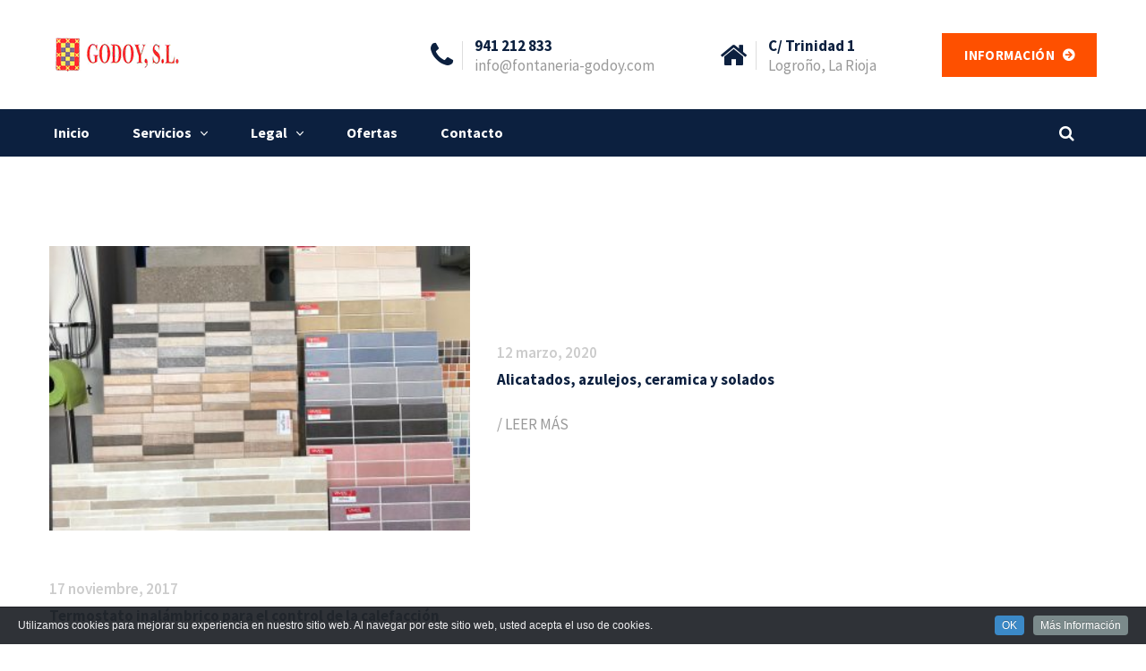

--- FILE ---
content_type: text/html; charset=UTF-8
request_url: https://www.fontaneria-godoy.com/blog/
body_size: 13541
content:
<!DOCTYPE html>
<html lang="es">
<head>
	<meta charset="UTF-8">
	<meta name="viewport" content="width=device-width, initial-scale=1"/>
	<link rel="profile" href="https://gmpg.org/xfn/11">
	
	<meta name='robots' content='index, follow, max-image-preview:large, max-snippet:-1, max-video-preview:-1' />
	<style>img:is([sizes="auto" i], [sizes^="auto," i]) { contain-intrinsic-size: 3000px 1500px }</style>
	
	<!-- This site is optimized with the Yoast SEO plugin v25.6 - https://yoast.com/wordpress/plugins/seo/ -->
	<title>Blog - Empresa de fontaneria en Logroño, cambio de caldera.</title>
	<link rel="canonical" href="https://www.fontaneria-godoy.com/blog/" />
	<meta property="og:locale" content="es_ES" />
	<meta property="og:type" content="article" />
	<meta property="og:title" content="Blog - Empresa de fontaneria en Logroño, cambio de caldera." />
	<meta property="og:url" content="https://www.fontaneria-godoy.com/blog/" />
	<meta property="og:site_name" content="Empresa de fontaneria en Logroño, cambio de caldera." />
	<script type="application/ld+json" class="yoast-schema-graph">{"@context":"https://schema.org","@graph":[{"@type":["WebPage","CollectionPage"],"@id":"https://www.fontaneria-godoy.com/blog/","url":"https://www.fontaneria-godoy.com/blog/","name":"Blog - Empresa de fontaneria en Logroño, cambio de caldera.","isPartOf":{"@id":"https://www.fontaneria-godoy.com/#website"},"datePublished":"2015-03-05T14:57:30+00:00","breadcrumb":{"@id":"https://www.fontaneria-godoy.com/blog/#breadcrumb"},"inLanguage":"es"},{"@type":"BreadcrumbList","@id":"https://www.fontaneria-godoy.com/blog/#breadcrumb","itemListElement":[{"@type":"ListItem","position":1,"name":"Portada","item":"https://www.fontaneria-godoy.com/"},{"@type":"ListItem","position":2,"name":"Blog"}]},{"@type":"WebSite","@id":"https://www.fontaneria-godoy.com/#website","url":"https://www.fontaneria-godoy.com/","name":"Empresa de fontaneria en Logroño, cambio de caldera.","description":"Empresa de fontaneria, calderas de condensacion, fontanero de mantenimiento, cambio de caldera, reformas de baños, fontanero en logroño.","potentialAction":[{"@type":"SearchAction","target":{"@type":"EntryPoint","urlTemplate":"https://www.fontaneria-godoy.com/?s={search_term_string}"},"query-input":{"@type":"PropertyValueSpecification","valueRequired":true,"valueName":"search_term_string"}}],"inLanguage":"es"}]}</script>
	<!-- / Yoast SEO plugin. -->


<link rel='dns-prefetch' href='//www.fontaneria-godoy.com' />
<link rel='dns-prefetch' href='//fonts.googleapis.com' />
<link rel="alternate" type="application/rss+xml" title="Empresa de fontaneria en Logroño, cambio de caldera. &raquo; Feed" href="https://www.fontaneria-godoy.com/feed/" />
<link rel="alternate" type="application/rss+xml" title="Empresa de fontaneria en Logroño, cambio de caldera. &raquo; Feed de los comentarios" href="https://www.fontaneria-godoy.com/comments/feed/" />
<script type="text/javascript">
/* <![CDATA[ */
window._wpemojiSettings = {"baseUrl":"https:\/\/s.w.org\/images\/core\/emoji\/16.0.1\/72x72\/","ext":".png","svgUrl":"https:\/\/s.w.org\/images\/core\/emoji\/16.0.1\/svg\/","svgExt":".svg","source":{"concatemoji":"https:\/\/www.fontaneria-godoy.com\/wp-includes\/js\/wp-emoji-release.min.js"}};
/*! This file is auto-generated */
!function(s,n){var o,i,e;function c(e){try{var t={supportTests:e,timestamp:(new Date).valueOf()};sessionStorage.setItem(o,JSON.stringify(t))}catch(e){}}function p(e,t,n){e.clearRect(0,0,e.canvas.width,e.canvas.height),e.fillText(t,0,0);var t=new Uint32Array(e.getImageData(0,0,e.canvas.width,e.canvas.height).data),a=(e.clearRect(0,0,e.canvas.width,e.canvas.height),e.fillText(n,0,0),new Uint32Array(e.getImageData(0,0,e.canvas.width,e.canvas.height).data));return t.every(function(e,t){return e===a[t]})}function u(e,t){e.clearRect(0,0,e.canvas.width,e.canvas.height),e.fillText(t,0,0);for(var n=e.getImageData(16,16,1,1),a=0;a<n.data.length;a++)if(0!==n.data[a])return!1;return!0}function f(e,t,n,a){switch(t){case"flag":return n(e,"\ud83c\udff3\ufe0f\u200d\u26a7\ufe0f","\ud83c\udff3\ufe0f\u200b\u26a7\ufe0f")?!1:!n(e,"\ud83c\udde8\ud83c\uddf6","\ud83c\udde8\u200b\ud83c\uddf6")&&!n(e,"\ud83c\udff4\udb40\udc67\udb40\udc62\udb40\udc65\udb40\udc6e\udb40\udc67\udb40\udc7f","\ud83c\udff4\u200b\udb40\udc67\u200b\udb40\udc62\u200b\udb40\udc65\u200b\udb40\udc6e\u200b\udb40\udc67\u200b\udb40\udc7f");case"emoji":return!a(e,"\ud83e\udedf")}return!1}function g(e,t,n,a){var r="undefined"!=typeof WorkerGlobalScope&&self instanceof WorkerGlobalScope?new OffscreenCanvas(300,150):s.createElement("canvas"),o=r.getContext("2d",{willReadFrequently:!0}),i=(o.textBaseline="top",o.font="600 32px Arial",{});return e.forEach(function(e){i[e]=t(o,e,n,a)}),i}function t(e){var t=s.createElement("script");t.src=e,t.defer=!0,s.head.appendChild(t)}"undefined"!=typeof Promise&&(o="wpEmojiSettingsSupports",i=["flag","emoji"],n.supports={everything:!0,everythingExceptFlag:!0},e=new Promise(function(e){s.addEventListener("DOMContentLoaded",e,{once:!0})}),new Promise(function(t){var n=function(){try{var e=JSON.parse(sessionStorage.getItem(o));if("object"==typeof e&&"number"==typeof e.timestamp&&(new Date).valueOf()<e.timestamp+604800&&"object"==typeof e.supportTests)return e.supportTests}catch(e){}return null}();if(!n){if("undefined"!=typeof Worker&&"undefined"!=typeof OffscreenCanvas&&"undefined"!=typeof URL&&URL.createObjectURL&&"undefined"!=typeof Blob)try{var e="postMessage("+g.toString()+"("+[JSON.stringify(i),f.toString(),p.toString(),u.toString()].join(",")+"));",a=new Blob([e],{type:"text/javascript"}),r=new Worker(URL.createObjectURL(a),{name:"wpTestEmojiSupports"});return void(r.onmessage=function(e){c(n=e.data),r.terminate(),t(n)})}catch(e){}c(n=g(i,f,p,u))}t(n)}).then(function(e){for(var t in e)n.supports[t]=e[t],n.supports.everything=n.supports.everything&&n.supports[t],"flag"!==t&&(n.supports.everythingExceptFlag=n.supports.everythingExceptFlag&&n.supports[t]);n.supports.everythingExceptFlag=n.supports.everythingExceptFlag&&!n.supports.flag,n.DOMReady=!1,n.readyCallback=function(){n.DOMReady=!0}}).then(function(){return e}).then(function(){var e;n.supports.everything||(n.readyCallback(),(e=n.source||{}).concatemoji?t(e.concatemoji):e.wpemoji&&e.twemoji&&(t(e.twemoji),t(e.wpemoji)))}))}((window,document),window._wpemojiSettings);
/* ]]> */
</script>
<link rel='stylesheet' id='cookieinfo-css' href='https://www.fontaneria-godoy.com/wp-content/plugins/CookieInfo/css/cookieinfo.css' type='text/css' media='all' />
<style id='wp-emoji-styles-inline-css' type='text/css'>

	img.wp-smiley, img.emoji {
		display: inline !important;
		border: none !important;
		box-shadow: none !important;
		height: 1em !important;
		width: 1em !important;
		margin: 0 0.07em !important;
		vertical-align: -0.1em !important;
		background: none !important;
		padding: 0 !important;
	}
</style>
<link rel='stylesheet' id='wp-block-library-css' href='https://www.fontaneria-godoy.com/wp-includes/css/dist/block-library/style.min.css' type='text/css' media='all' />
<style id='classic-theme-styles-inline-css' type='text/css'>
/*! This file is auto-generated */
.wp-block-button__link{color:#fff;background-color:#32373c;border-radius:9999px;box-shadow:none;text-decoration:none;padding:calc(.667em + 2px) calc(1.333em + 2px);font-size:1.125em}.wp-block-file__button{background:#32373c;color:#fff;text-decoration:none}
</style>
<style id='global-styles-inline-css' type='text/css'>
:root{--wp--preset--aspect-ratio--square: 1;--wp--preset--aspect-ratio--4-3: 4/3;--wp--preset--aspect-ratio--3-4: 3/4;--wp--preset--aspect-ratio--3-2: 3/2;--wp--preset--aspect-ratio--2-3: 2/3;--wp--preset--aspect-ratio--16-9: 16/9;--wp--preset--aspect-ratio--9-16: 9/16;--wp--preset--color--black: #000000;--wp--preset--color--cyan-bluish-gray: #abb8c3;--wp--preset--color--white: #ffffff;--wp--preset--color--pale-pink: #f78da7;--wp--preset--color--vivid-red: #cf2e2e;--wp--preset--color--luminous-vivid-orange: #ff6900;--wp--preset--color--luminous-vivid-amber: #fcb900;--wp--preset--color--light-green-cyan: #7bdcb5;--wp--preset--color--vivid-green-cyan: #00d084;--wp--preset--color--pale-cyan-blue: #8ed1fc;--wp--preset--color--vivid-cyan-blue: #0693e3;--wp--preset--color--vivid-purple: #9b51e0;--wp--preset--gradient--vivid-cyan-blue-to-vivid-purple: linear-gradient(135deg,rgba(6,147,227,1) 0%,rgb(155,81,224) 100%);--wp--preset--gradient--light-green-cyan-to-vivid-green-cyan: linear-gradient(135deg,rgb(122,220,180) 0%,rgb(0,208,130) 100%);--wp--preset--gradient--luminous-vivid-amber-to-luminous-vivid-orange: linear-gradient(135deg,rgba(252,185,0,1) 0%,rgba(255,105,0,1) 100%);--wp--preset--gradient--luminous-vivid-orange-to-vivid-red: linear-gradient(135deg,rgba(255,105,0,1) 0%,rgb(207,46,46) 100%);--wp--preset--gradient--very-light-gray-to-cyan-bluish-gray: linear-gradient(135deg,rgb(238,238,238) 0%,rgb(169,184,195) 100%);--wp--preset--gradient--cool-to-warm-spectrum: linear-gradient(135deg,rgb(74,234,220) 0%,rgb(151,120,209) 20%,rgb(207,42,186) 40%,rgb(238,44,130) 60%,rgb(251,105,98) 80%,rgb(254,248,76) 100%);--wp--preset--gradient--blush-light-purple: linear-gradient(135deg,rgb(255,206,236) 0%,rgb(152,150,240) 100%);--wp--preset--gradient--blush-bordeaux: linear-gradient(135deg,rgb(254,205,165) 0%,rgb(254,45,45) 50%,rgb(107,0,62) 100%);--wp--preset--gradient--luminous-dusk: linear-gradient(135deg,rgb(255,203,112) 0%,rgb(199,81,192) 50%,rgb(65,88,208) 100%);--wp--preset--gradient--pale-ocean: linear-gradient(135deg,rgb(255,245,203) 0%,rgb(182,227,212) 50%,rgb(51,167,181) 100%);--wp--preset--gradient--electric-grass: linear-gradient(135deg,rgb(202,248,128) 0%,rgb(113,206,126) 100%);--wp--preset--gradient--midnight: linear-gradient(135deg,rgb(2,3,129) 0%,rgb(40,116,252) 100%);--wp--preset--font-size--small: 13px;--wp--preset--font-size--medium: 20px;--wp--preset--font-size--large: 36px;--wp--preset--font-size--x-large: 42px;--wp--preset--spacing--20: 0.44rem;--wp--preset--spacing--30: 0.67rem;--wp--preset--spacing--40: 1rem;--wp--preset--spacing--50: 1.5rem;--wp--preset--spacing--60: 2.25rem;--wp--preset--spacing--70: 3.38rem;--wp--preset--spacing--80: 5.06rem;--wp--preset--shadow--natural: 6px 6px 9px rgba(0, 0, 0, 0.2);--wp--preset--shadow--deep: 12px 12px 50px rgba(0, 0, 0, 0.4);--wp--preset--shadow--sharp: 6px 6px 0px rgba(0, 0, 0, 0.2);--wp--preset--shadow--outlined: 6px 6px 0px -3px rgba(255, 255, 255, 1), 6px 6px rgba(0, 0, 0, 1);--wp--preset--shadow--crisp: 6px 6px 0px rgba(0, 0, 0, 1);}:where(.is-layout-flex){gap: 0.5em;}:where(.is-layout-grid){gap: 0.5em;}body .is-layout-flex{display: flex;}.is-layout-flex{flex-wrap: wrap;align-items: center;}.is-layout-flex > :is(*, div){margin: 0;}body .is-layout-grid{display: grid;}.is-layout-grid > :is(*, div){margin: 0;}:where(.wp-block-columns.is-layout-flex){gap: 2em;}:where(.wp-block-columns.is-layout-grid){gap: 2em;}:where(.wp-block-post-template.is-layout-flex){gap: 1.25em;}:where(.wp-block-post-template.is-layout-grid){gap: 1.25em;}.has-black-color{color: var(--wp--preset--color--black) !important;}.has-cyan-bluish-gray-color{color: var(--wp--preset--color--cyan-bluish-gray) !important;}.has-white-color{color: var(--wp--preset--color--white) !important;}.has-pale-pink-color{color: var(--wp--preset--color--pale-pink) !important;}.has-vivid-red-color{color: var(--wp--preset--color--vivid-red) !important;}.has-luminous-vivid-orange-color{color: var(--wp--preset--color--luminous-vivid-orange) !important;}.has-luminous-vivid-amber-color{color: var(--wp--preset--color--luminous-vivid-amber) !important;}.has-light-green-cyan-color{color: var(--wp--preset--color--light-green-cyan) !important;}.has-vivid-green-cyan-color{color: var(--wp--preset--color--vivid-green-cyan) !important;}.has-pale-cyan-blue-color{color: var(--wp--preset--color--pale-cyan-blue) !important;}.has-vivid-cyan-blue-color{color: var(--wp--preset--color--vivid-cyan-blue) !important;}.has-vivid-purple-color{color: var(--wp--preset--color--vivid-purple) !important;}.has-black-background-color{background-color: var(--wp--preset--color--black) !important;}.has-cyan-bluish-gray-background-color{background-color: var(--wp--preset--color--cyan-bluish-gray) !important;}.has-white-background-color{background-color: var(--wp--preset--color--white) !important;}.has-pale-pink-background-color{background-color: var(--wp--preset--color--pale-pink) !important;}.has-vivid-red-background-color{background-color: var(--wp--preset--color--vivid-red) !important;}.has-luminous-vivid-orange-background-color{background-color: var(--wp--preset--color--luminous-vivid-orange) !important;}.has-luminous-vivid-amber-background-color{background-color: var(--wp--preset--color--luminous-vivid-amber) !important;}.has-light-green-cyan-background-color{background-color: var(--wp--preset--color--light-green-cyan) !important;}.has-vivid-green-cyan-background-color{background-color: var(--wp--preset--color--vivid-green-cyan) !important;}.has-pale-cyan-blue-background-color{background-color: var(--wp--preset--color--pale-cyan-blue) !important;}.has-vivid-cyan-blue-background-color{background-color: var(--wp--preset--color--vivid-cyan-blue) !important;}.has-vivid-purple-background-color{background-color: var(--wp--preset--color--vivid-purple) !important;}.has-black-border-color{border-color: var(--wp--preset--color--black) !important;}.has-cyan-bluish-gray-border-color{border-color: var(--wp--preset--color--cyan-bluish-gray) !important;}.has-white-border-color{border-color: var(--wp--preset--color--white) !important;}.has-pale-pink-border-color{border-color: var(--wp--preset--color--pale-pink) !important;}.has-vivid-red-border-color{border-color: var(--wp--preset--color--vivid-red) !important;}.has-luminous-vivid-orange-border-color{border-color: var(--wp--preset--color--luminous-vivid-orange) !important;}.has-luminous-vivid-amber-border-color{border-color: var(--wp--preset--color--luminous-vivid-amber) !important;}.has-light-green-cyan-border-color{border-color: var(--wp--preset--color--light-green-cyan) !important;}.has-vivid-green-cyan-border-color{border-color: var(--wp--preset--color--vivid-green-cyan) !important;}.has-pale-cyan-blue-border-color{border-color: var(--wp--preset--color--pale-cyan-blue) !important;}.has-vivid-cyan-blue-border-color{border-color: var(--wp--preset--color--vivid-cyan-blue) !important;}.has-vivid-purple-border-color{border-color: var(--wp--preset--color--vivid-purple) !important;}.has-vivid-cyan-blue-to-vivid-purple-gradient-background{background: var(--wp--preset--gradient--vivid-cyan-blue-to-vivid-purple) !important;}.has-light-green-cyan-to-vivid-green-cyan-gradient-background{background: var(--wp--preset--gradient--light-green-cyan-to-vivid-green-cyan) !important;}.has-luminous-vivid-amber-to-luminous-vivid-orange-gradient-background{background: var(--wp--preset--gradient--luminous-vivid-amber-to-luminous-vivid-orange) !important;}.has-luminous-vivid-orange-to-vivid-red-gradient-background{background: var(--wp--preset--gradient--luminous-vivid-orange-to-vivid-red) !important;}.has-very-light-gray-to-cyan-bluish-gray-gradient-background{background: var(--wp--preset--gradient--very-light-gray-to-cyan-bluish-gray) !important;}.has-cool-to-warm-spectrum-gradient-background{background: var(--wp--preset--gradient--cool-to-warm-spectrum) !important;}.has-blush-light-purple-gradient-background{background: var(--wp--preset--gradient--blush-light-purple) !important;}.has-blush-bordeaux-gradient-background{background: var(--wp--preset--gradient--blush-bordeaux) !important;}.has-luminous-dusk-gradient-background{background: var(--wp--preset--gradient--luminous-dusk) !important;}.has-pale-ocean-gradient-background{background: var(--wp--preset--gradient--pale-ocean) !important;}.has-electric-grass-gradient-background{background: var(--wp--preset--gradient--electric-grass) !important;}.has-midnight-gradient-background{background: var(--wp--preset--gradient--midnight) !important;}.has-small-font-size{font-size: var(--wp--preset--font-size--small) !important;}.has-medium-font-size{font-size: var(--wp--preset--font-size--medium) !important;}.has-large-font-size{font-size: var(--wp--preset--font-size--large) !important;}.has-x-large-font-size{font-size: var(--wp--preset--font-size--x-large) !important;}
:where(.wp-block-post-template.is-layout-flex){gap: 1.25em;}:where(.wp-block-post-template.is-layout-grid){gap: 1.25em;}
:where(.wp-block-columns.is-layout-flex){gap: 2em;}:where(.wp-block-columns.is-layout-grid){gap: 2em;}
:root :where(.wp-block-pullquote){font-size: 1.5em;line-height: 1.6;}
</style>
<link rel='stylesheet' id='bt_cc_style-css' href='https://www.fontaneria-godoy.com/wp-content/plugins/bt_cost_calculator/style.min.css' type='text/css' media='all' />
<link rel='stylesheet' id='contact-form-7-css' href='https://www.fontaneria-godoy.com/wp-content/plugins/contact-form-7/includes/css/styles.css' type='text/css' media='all' />
<link rel='stylesheet' id='rs-plugin-settings-css' href='https://www.fontaneria-godoy.com/wp-content/plugins/revslider/public/assets/css/settings.css' type='text/css' media='all' />
<style id='rs-plugin-settings-inline-css' type='text/css'>
#rs-demo-id {}
</style>
<link rel='stylesheet' id='tm-home-repair-style-css' href='https://www.fontaneria-godoy.com/wp-content/themes/tm-home-repair/style.css' type='text/css' media='all' />
<link rel='stylesheet' id='font-awesome-css' href='https://www.fontaneria-godoy.com/wp-content/plugins/js_composer/assets/lib/bower/font-awesome/css/font-awesome.min.css' type='text/css' media='all' />
<link rel='stylesheet' id='pe-7-stroke-css' href='https://www.fontaneria-godoy.com/wp-content/themes/tm-home-repair/assets/libs/pe-icon-7-stroke/css/pe-icon-7-stroke.css' type='text/css' media='all' />
<link rel='stylesheet' id='ionicons-css' href='https://www.fontaneria-godoy.com/wp-content/themes/tm-home-repair/assets/libs/ionicons/css/ionicons.css' type='text/css' media='all' />
<link rel='stylesheet' id='odometer-theme-minimal-css' href='https://www.fontaneria-godoy.com/wp-content/themes/tm-home-repair/assets/libs/odometer/odometer-theme-minimal.css' type='text/css' media='all' />
<link rel='stylesheet' id='slick-css' href='https://www.fontaneria-godoy.com/wp-content/themes/tm-home-repair/assets/libs/slick/slick.css' type='text/css' media='all' />
<link rel='stylesheet' id='slick-theme-css' href='https://www.fontaneria-godoy.com/wp-content/themes/tm-home-repair/assets/libs/slick/slick-theme.css' type='text/css' media='all' />
<link rel='stylesheet' id='lightgallery-css' href='https://www.fontaneria-godoy.com/wp-content/themes/tm-home-repair/assets/libs/lightgallery/css/lightgallery.min.css' type='text/css' media='all' />
<link rel='stylesheet' id='featherlight-css' href='https://www.fontaneria-godoy.com/wp-content/themes/tm-home-repair/assets/libs/featherlight/featherlight.min.css' type='text/css' media='all' />
<link rel='stylesheet' id='magnific-popup-css' href='https://www.fontaneria-godoy.com/wp-content/themes/tm-home-repair/assets/libs/magnific-popup/magnific-popup.css' type='text/css' media='all' />
<link rel='stylesheet' id='js_composer_front-css' href='https://www.fontaneria-godoy.com/wp-content/plugins/js_composer/assets/css/js_composer.min.css' type='text/css' media='all' />
<link rel='stylesheet' id='kirki_google_fonts-css' href='https://fonts.googleapis.com/css?family=Source+Sans+Pro%3A200%2C200italic%2C300%2C300italic%2Cregular%2Citalic%2C600%2C600italic%2C700%2C700italic%2C900%2C900italic&#038;subset=latin-ext' type='text/css' media='all' />
<link rel='stylesheet' id='kirki-styles-theme-css' href='https://www.fontaneria-godoy.com/wp-content/plugins/insight-core//libs/kirki/assets/css/kirki-styles.css' type='text/css' media='all' />
<style id='kirki-styles-theme-inline-css' type='text/css'>
.page-title .title, .page-title-style, .page-title .breadcrumbs li{font-weight:700;font-style:normal;font-size:32px;line-height:1.2;letter-spacing:0;color:#fff;}.page-title{padding-top:0px;padding-bottom:0px;background-color:#eee;}.page-title:before{background:rgba(0,0,0,0.7);}.copyright{padding-top:25px;padding-bottom:25px;margin-top:0px;margin-bottom:0px;}.copyright-text{font-size:14px;}.header .menu{font-weight:700;font-style:normal;line-height:1.2;letter-spacing:0em;font-size:16px;}.header .menu .sub-menu{font-size:15px;}#menu .menu__container > li > a{padding-top:17px;padding-bottom:17px;padding-left:5px;padding-right:5px;margin-top:0px;margin-bottom:0px;margin-left:0px;margin-right:35px;}.menu--primary a, .header-btn{color:#FFFFFF;}.menu--primary a:hover, .header-btn:hover, #menu .menu__container li.current-menu-parent > a{color:#FFFFFF;}#menu-primary-menu li.current-menu-item > a:before, #menu-primary-menu li.current-menu-ancestor > a:before, #menu-primary-menu li.current-menu-parent >a:before, #menu-primary-menu li:hover > a:before{background-color:#FFFFFF;}.header-nav, .header-nav:after{background-color:#0C203F;}.footer{padding-top:100px;padding-bottom:0px;margin-top:0px;margin-bottom:0px;}.footer, .footer.footer-01 .widget .insight-contact-info.style-01 .info .text, .footer.footer-02 .widget .insight-contact-info.style-01 .info .text{font-size:16px;}.header{margin-top:0px;margin-bottom:0px;background-color:rgba(255, 255, 255, 1);}.top-bar{background-color:rgba(255,255,255,0);}.top-search-btn-wrap .top-search-btn:before{color:#FFFFFF;}.mini-cart-wrap .mini-cart .mini-cart-icon{color:#FFFFFF;}.logo-image{padding-top:40px;padding-bottom:40px;padding-left:0px;padding-right:0px;}.stColor,.link-secondary-color:hover,body.error404 .content-404 .title span,.page-title .breadcrumbs .title-post,.insight-pagination .page-numbers.current,.insight-pagination a:hover, .insight-pagination .page-numbers.current:hover,.insight-blog-home .item-grid .read-more,.insight-button.style-04 a,.insight-project-filter-carousel.style-02 .slide-item:hover .title a,.insight-service-box .link,.insight-carousel-service-box .item .link,.insight-accordion.insight-accordion-style-03 .item .title .icon i,.insight-team-member .tagline,.insight-carousel-member .tag-line,.vc_custom_heading strong,.insight-team-member.style-02 .member-join-us .icon,.insight-project-filter .insight-pager a.active, .insight-project-filter .insight-pager a:hover,.insight-icon-boxes.style-04 .icon,.insight-icon-boxes.style-03 .icon,.insight-blog-home.style-03 .post-thumbnail .read-more:hover,.insight-video a:after,.insight-accordion.insight-accordion-style-04 .item:hover .title .icon i,.insight-tabs-about .nav-tab .item .icon,.insight-project-filter.style-01 .insight-items .insight-item .insight-item-inner .insight-item-info .title a,.insight-project-filter.style-02 .insight-items .insight-item .insight-item-inner:hover .insight-item-info .title a,.insight-project-filter.style-02 .insight-items .insight-item .insight-item-inner:hover .insight-item-info .category a:hover,.insight-project-filter.style-02 .insight-items .insight-item .insight-item-inner .insight-item-info .category a:hover,.insight-project-filter.style-03 .insight-items .insight-item .insight-item-inner .insight-item-info .title a:hover,.insight-project-filter.style-04 .insight-items .insight-item .insight-item-inner .insight-item-info .title a,.insight-project-filter.style-04 .insight-items .insight-item .insight-item-inner .insight-item-info .category a:hover,.insight-project-info .insight-project-info-item .name i,body.woocommerce .sidebar .widget.widget_top_rated_products ul li:hover .product-title,body.woocommerce .sidebar .widget.widget_products ul li .amount,body.woocommerce .sidebar .widget.widget_top_rated_products ul li .amount,body.woocommerce .woo-paging nav .page-numbers.current,body.woocommerce .woo-paging nav .page-numbers.current:hover,body.woocommerce .woo-paging nav a:hover,body.woocommerce .woo-products .loop-product:hover .product-info a h3,body.woocommerce .woo-products .loop-product:hover .product-info a .woocommerce-loop-product__title,.insight-woo .woo-products .loop-product:hover .product-info a h3,.insight-woo .woo-products .loop-product:hover .product-info a .woocommerce-loop-product__title,body.woocommerce .woo-products .loop-product .product-info .price,body.woocommerce-cart .woo-products .loop-product .product-info .price,.insight-woo .woo-products .loop-product .product-info .price,body.woocommerce .woo-products .loop-product .product-info .product-wishlist .yith-wcwl-add-to-wishlist .yith-wcwl-add-button a,body.woocommerce .woo-products .loop-product .product-info .product-wishlist .yith-wcwl-add-to-wishlist .yith-wcwl-wishlistaddedbrowse a,body.woocommerce .woo-products .loop-product .product-info .product-wishlist .yith-wcwl-add-to-wishlist .yith-wcwl-wishlistexistsbrowse a,.insight-woo .woo-products .loop-product .product-info .product-wishlist .yith-wcwl-add-to-wishlist .yith-wcwl-add-button a,.insight-woo .woo-products .loop-product .product-info .product-wishlist .yith-wcwl-add-to-wishlist .yith-wcwl-wishlistaddedbrowse a,.insight-woo .woo-products .loop-product .product-info .product-wishlist .yith-wcwl-add-to-wishlist .yith-wcwl-wishlistexistsbrowse a,body.woocommerce .woo-products .loop-product .product-info .product-wishlist .yith-wcwl-add-to-wishlist .yith-wcwl-wishlistaddedbrowse a:before,body.woocommerce .woo-products .loop-product .product-info .product-wishlist .yith-wcwl-add-to-wishlist .yith-wcwl-wishlistexistsbrowse a:before,.insight-woo .woo-products .loop-product .product-info .product-wishlist .yith-wcwl-add-to-wishlist .yith-wcwl-wishlistaddedbrowse a:before,.insight-woo .woo-products .loop-product .product-info .product-wishlist .yith-wcwl-add-to-wishlist .yith-wcwl-wishlistexistsbrowse a:before,body.woocommerce-cart .woo-products .loop-product .product-info .product-wishlist .yith-wcwl-add-to-wishlist .yith-wcwl-add-button a,body.woocommerce-cart .woo-products .loop-product .product-info .product-wishlist .yith-wcwl-add-to-wishlist .yith-wcwl-wishlistaddedbrowse a,body.woocommerce-cart .woo-products .loop-product .product-info .product-wishlist .yith-wcwl-add-to-wishlist .yith-wcwl-wishlistexistsbrowse a,body.woocommerce.single-product .woo-single-info .woo-single-summary .price .amount,body.woocommerce-page table.shop_table tr td.product-price,body.woocommerce-page table.shop_table tr td.product-subtotal,body.woocommerce-page table.shop_table tr td.product-total,body.woocommerce table.shop_table tr td.product-price,body.woocommerce table.shop_table tr td.product-subtotal,body.woocommerce table.shop_table tr td.product-total,body.woocommerce-page table.shop_table tr td.actions input[type="submit"],body.woocommerce table.shop_table tr td.actions input[type="submit"],body.woocommerce-checkout .woocommerce-info:before,body.woocommerce-checkout .woocommerce-checkout-review-order-table .amount,.header-01 .header-social a:hover,.header-03 .header-social a:hover,.footer .footer-social a:hover,.insight-testimonials.classic-black .item .text:after, .insight-testimonials.classic-white .item .text:after, .insight-testimonials.box .item .text:after, .insight-testimonials.box2 .item .text:after,.footer.style02 .widget_insight_posts ul li span:before,.insight-blog .special-masonry .box-desc .desc b,button:hover, .insight-btn:hover, .copyright-newsletter.style01 .copyright-newsletter-right .form input[type="submit"]:hover, body.page .comments-area .comment-form input[type="submit"]:hover, .single .content .comments-area .comment-form input[type="submit"]:hover, input[type="button"]:hover, input[type="reset"]:hover, input[type="submit"]:hover,a:hover .entry-title,#menu .menu__container .sub-menu li.menu-item-has-children:hover:after, #menu .menu__container .sub-menu li.page_item_has_children:hover:after, #menu .menu__container .children li.menu-item-has-children:hover:after, #menu .menu__container .children li.page_item_has_children:hover:after, #menu .menu__container > ul .sub-menu li.menu-item-has-children:hover:after, #menu .menu__container > ul .sub-menu li.page_item_has_children:hover:after, #menu .menu__container > ul .children li.menu-item-has-children:hover:after, #menu .menu__container > ul .children li.page_item_has_children:hover:after,#right-panel .widget.insight-core-bmw ul li a:hover, #right-panel .widget.widget_nav_menu ul li a:hover,.mobile-menu > ul.menu li a:hover, .mobile-menu > ul.menu__container li a:hover, #mobile > ul.menu li a:hover, #mobile > ul.menu__container li a:hover,.mobile-menu > ul.menu li .sub-menu li a:hover, .mobile-menu > ul.menu__container li .sub-menu li a:hover, #mobile > ul.menu li .sub-menu li a:hover, #mobile > ul.menu__container li .sub-menu li a:hover,.insight-product-slider .insight-product-slider-item .info .link a,.insight-product-single a:hover .title,body.woocommerce .sidebar .widget.widget_products ul li:hover .product-title,.insight-counter .icon,.insight-counter-grid .icon{color:#FE5000;}.pri-color,.primary-color,.primary-color-hover:hover{color:#FE5000 !important;}.stBg,.hint--success:after,.blog-page-template .format-video .post-thumbnail a:after, .blog-page-template .format-quote .post-thumbnail a:after, .blog-page-template .format-audio .post-thumbnail a:after,.widget-area .widget.widget_tag_cloud a:hover,.footer .widget.widget_tag_cloud a:hover,.widget-area .widget.widget_categories ul li:hover,.insight-button.style-04 a:hover,.insight-service-box.style-01:after,.insight-carousel-icon-boxes.style-01 .icon,.insight-icon-boxes.style-01 .icon,.insight-icon-boxes.style-02 .icon,.insight-icon-boxes.style-03:hover,.insight-carousel-service-box.style-01 .item:after,.insight-carousel-member .socials a:hover,.insight-team-member .socials a:hover,.insight-progress-bars .progress-item .progress-bar.stBg,.insight-project-filter .insight-filter ul li a.active,.insight-testimonials.classic-black .item .text:after, .insight-testimonials.classic-white .item .text:after, .insight-testimonials.box .item .text:after, .insight-testimonials.box2 .item .text:after,button, .insight-btn, .copyright-newsletter.style01 .copyright-newsletter-right .form input[type="submit"], body.page .comments-area .comment-form input[type="submit"], .single .content .comments-area .comment-form input[type="submit"], input[type="button"], input[type="reset"], input[type="submit"],.footer.style02 .footer-social a:hover,#right-panel .widget.insight-socials .socials a:hover,.mobile-menu > ul.menu li.menu-item.menu-item-has-children > .sub-menu-toggle:hover, .mobile-menu > ul.menu__container li.menu-item.menu-item-has-children > .sub-menu-toggle:hover, #mobile > ul.menu li.menu-item.menu-item-has-children > .sub-menu-toggle:hover, #mobile > ul.menu__container li.menu-item.menu-item-has-children > .sub-menu-toggle:hover,.insight-product-single a .label,.insight-subscribe.default input[type="submit"],body.error404 .content-404 .socials a:hover,body.error404 .content-404 .search form input[type="submit"]:hover,body.error404 .content-404 .back a:hover,.insight-socials.small-light a:hover,body.woocommerce .sidebar .widget.widget_price_filter .price_slider_wrapper .price_slider_amount .button,.insight-drop-cap.style-03 span,.insight-drop-cap.style-04 span,.insight-price-box.special .price-info,.insight-tabs .nav-tab .item.active, .insight-tabs .nav-tab .item:hover,.insight-tabs .content-tab .item span,.insight-button.style-01 a,.insight-contact-form.style-03 input[type="submit"],.insight-contact-form.style-04 input[type="submit"],.insight-tabs-about .nav-tab .item.active,.header-button,.footer .widget .footer-form,.mini-cart-wrap .mini-cart .mini-cart-icon:after,body.woocommerce .sidebar .widget.widget_price_filter .price_slider_wrapper .ui-slider-handle,body.woocommerce .sidebar .widget.widget_price_filter .price_slider_wrapper .ui-slider-range,body.woocommerce .sidebar .widget.widget_product_categories ul.product-categories li a:hover,body.woocommerce .woo-products .loop-product .product-thumb .product-action a.add_to_cart_button:before,.woocommerce-cart .woo-products .loop-product .product-thumb .product-action a.add_to_cart_button:before,.insight-woo .woo-products .loop-product .product-thumb .product-action a.add_to_cart_button:before,body.woocommerce .woo-products .loop-product .product-thumb .product-badges .onsale,.insight-woo .woo-products .loop-product .product-thumb .product-badges .onsale,body.woocommerce .sidebar .widget.widget_product_categories ul.product-categories li.current-cat a,body.woocommerce.single-product .woo-single-info .woo-single-summary form.cart .quantity span:hover,body.woocommerce.single-product .woo-single-info .woo-single-summary form.cart button[type="submit"],body.woocommerce.single-product .woo-single-info .woo-single-tabs .tabs-container ul.tabs li.active,body.woocommerce.single-product .woo-single-info #reviews #review_form_wrapper #respond form input[type="submit"],body.woocommerce-page table.shop_table tr td.actions input[type="submit"]:hover,body.woocommerce table.shop_table tr td.actions input[type="submit"]:hover,body.woocommerce-cart .cart_totals .wc-proceed-to-checkout a.checkout-button,body.woocommerce .woo-products .loop-product .product-thumb .product-badges .hot, .insight-woo .woo-products .loop-product .product-thumb .product-badges .hot,body.woocommerce-cart .woo-products .loop-product .product-thumb .product-badges .hot, .insight-woo .woo-products .loop-product .product-thumb .product-badges .hot{background-color:#FE5000;}.vc_general.insight-style.style-02 .vc_tta-panel.vc_active .vc_tta-panel-title a,.pri-bgcolor,.primary-background-color,.primary-background-color-hover:hover,.growl a.cookie_notice_ok:hover,body.woocommerce-checkout form input[type="submit"]{background-color:#FE5000 !important;}.stBorderColor,.insight-pagination .page-numbers.current,.insight-pagination a:hover, .insight-pagination .page-numbers.current:hover,.insight-button.style-04 a,.insight-project-filter .insight-pager a.active, .insight-project-filter .insight-pager a:hover,blockquote,button, .insight-btn, .copyright-newsletter.style01 .copyright-newsletter-right .form input[type="submit"], body.page .comments-area .comment-form input[type="submit"], .single .content .comments-area .comment-form input[type="submit"], input[type="button"], input[type="reset"], input[type="submit"],button, .insight-btn, .copyright-newsletter.style01 .copyright-newsletter-right .form input[type="submit"], body.page .comments-area .comment-form input[type="submit"], .single .content .comments-area .comment-form input[type="submit"], input[type="button"], input[type="reset"], input[type="submit"],button:hover, .insight-btn:hover, .copyright-newsletter.style01 .copyright-newsletter-right .form input[type="submit"]:hover, body.page .comments-area .comment-form input[type="submit"]:hover, .single .content .comments-area .comment-form input[type="submit"]:hover, input[type="button"]:hover, input[type="reset"]:hover, input[type="submit"]:hover,.footer.style02 .footer-social a:hover,#menu .menu__container .sub-menu li a:hover, #menu .menu__container .children li a:hover, #menu .menu__container > ul .sub-menu li a:hover, #menu .menu__container > ul .children li a:hover,#right-panel .widget.insight-socials .socials a:hover,.insight-subscribe.default input[type="submit"],body.error404 .content-404 .back a:hover,.insight-drop-cap.style-04 span,.insight-button.style-01 a,.insight-blog-home.style-03 .post-thumbnail .read-more.button:hover,body.woocommerce .woo-paging nav .page-numbers.current,body.woocommerce .woo-paging nav .page-numbers.current:hover,body.woocommerce .woo-paging nav a:hover,body.woocommerce-page table.shop_table tr td.actions input[type="submit"],body.woocommerce table.shop_table tr td.actions input[type="submit"],body.woocommerce-checkout .woocommerce-info{border-color:#FE5000;}.primary-border-color,.primary-border-color-hover:hover{border-color:#FE5000 !important;}.stBorderBottomColor,.insight-tabs.classic .nav-tab .item.active, .insight-tabs.classic .nav-tab .item:hover{border-bottom-color:#FE5000;}#menu .menu__container > li > .sub-menu, #menu .menu__container > li .children, #menu .menu__container > ul > li > .sub-menu, #menu .menu__container > ul > li .children,#menu .menu__container > li:hover > .sub-menu li:hover > .sub-menu, #menu .menu__container > li:hover > .sub-menu li:hover > .children, #menu .menu__container > li:hover > .children li:hover > .sub-menu, #menu .menu__container > li:hover > .children li:hover > .children, #menu .menu__container > ul > li:hover > .sub-menu li:hover > .sub-menu, #menu .menu__container > ul > li:hover > .sub-menu li:hover > .children, #menu .menu__container > ul > li:hover > .children li:hover > .sub-menu, #menu .menu__container > ul > li:hover > .children li:hover > .children{border-top-color:#FE5000;}.hint--success.hint--top:before,.insight-icon-boxes.style-03:hover:after,.insight-tabs-about .nav-tab .item.active:after{border-top-color:#FE5000;}.hint--success.hint--right:before{border-right-color:#FE5000;}.hint--success.hint--bottom:before{border-bottom-color:#FE5000;}.hint--success.hint--left:before{border-left-color:#FE5000;}.ndColor,.link-secondary-color,body.error404 .content-404 .back a,.blog-classic-style .entry-title,.blog-grid .blog-grid-style .entry-title,.insight-blog.grid .blog-grid-style .entry-title,.insight-blog.grid_has_padding .blog-grid-style .entry-title,.insight-blog-home .item-grid .read-more:hover,.widget-area .widget .widget-title,.insight-tabs-about .nav-tab .item,.insight-project-filter-carousel.style-02 .slide-item .title a,.insight-icon-boxes.style-04 .title,.insight-service-box .title,.insight-carousel-service-box .item .title,.insight-service-box .link:hover,.insight-carousel-service-box .item .link:hover,.insight-accordion.insight-accordion-style-03 .item .title,.insight-icon-boxes.style-01 .title,.insight-carousel-member .name,.insight-testimonials.style-05 .item .author .name,.insight-team-member.style-02 .member-join-us .text-link,.insight-team-member .name,.insight-project-info .insight-project-info-item .name, .insight-project-info .insight-project-info-item .value,.insight-contact-form.style-01 input[type="submit"],.insight-contact-form.style-02 input[type="submit"]:hover,.insight-project-filter.style-02 .insight-items .insight-item .insight-item-inner .insight-item-info .title a,.insight-project-filter.style-03 .insight-items .insight-item .insight-item-inner .insight-item-info .title a,body.woocommerce .sidebar .widget.widget_price_filter .price_slider_wrapper .price_slider_amount .button,body.woocommerce .sidebar .widget.widget_product_categories ul.product-categories li a,body.woocommerce .sidebar .widget.widget_products ul li .product-title,body.woocommerce .sidebar .widget.widget_top_rated_products ul li .product-title,.single .content .content-area .entry-title,body.woocommerce-page table.shop_table thead tr th, body.woocommerce table.shop_table thead tr th,body.woocommerce-page table.shop_table tr th, body.woocommerce table.shop_table tr th,body.woocommerce-page table.shop_table tr td.product-name a, body.woocommerce table.shop_table tr td.product-name a,.header-01 .header-info i,.header-01 .header-info strong,.header-01 .header-social a,.header-03 .header-info i,.header-03 .header-info strong,.header-03 .header-social a,.insight-button.style-02 a,.widget-area .widget.widget_insight_posts ul li a{color:#0C203F;}.secondary-color,.vc_general.insight-style .vc_tta-panel .vc_tta-panel-title a,.insight-button.style-03 a{color:#0C203F !important;}body.error404 .content-404 .back a:hover,.insight-carousel-member .slick-arrow:hover,.insight-progress-bars .progress-item .progress-bar.ndBg,.insight-contact-form.style-02 input[type="submit"],.insight-contact-form.style-01 input[type="submit"]:hover,.insight-contact-form.style-04 input[type="submit"]:hover,.insight-project-filter-carousel.style-02 .slide-item:hover .insight-item-info,.insight-project-filter.style-02 .insight-items .insight-item .insight-item-inner:hover .insight-item-info,body.woocommerce.single-product .woo-single-info .woo-single-summary form.cart button[type="submit"]:hover,body.woocommerce.single-product .woo-single-info #reviews #review_form_wrapper #respond form input[type="submit"]:hover,body.woocommerce-cart .cart_totals .wc-proceed-to-checkout a.checkout-button:hover,.footer.footer-01, .footer.footer-03,.header-button:hover,.insight-button.style-01 a:hover,.insight-contact-form .insight-button.style-01:hover,.insight-button.style-02 a:hover,.insight-contact-form .insight-button.style-02:hover,.insight-button.style-03 a:hover,.insight-contact-form .insight-button.style-03:hover,.scrollup{background-color:#0C203F;}.insight-button.style-05 a:hover,.insight-button.style-03 a:hover,.vc_general.insight-style .vc_tta-panel.vc_active .vc_tta-panel-title a,body.woocommerce .sidebar .widget.widget_price_filter .price_slider_wrapper .price_slider_amount .button:hover,body.woocommerce-checkout form input[type="submit"]:hover{background-color:#0C203F !important;}body.error404 .content-404 .back a,body.error404 .content-404 .back a:hover,.insight-clients img:hover,.insight-contact-form .insight-button.style-01:hover,.insight-contact-form .insight-button.style-02,.insight-button.style-01 a:hover,.insight-button.style-02 a,.insight-contact-form.style-02 input[type="submit"],.insight-contact-form.style-01 input[type="submit"],body.woocommerce .sidebar .widget.widget_price_filter .price_slider_wrapper .price_slider_amount .button{border-color:#0C203F;}.insight-button.style-05 a:hover,.insight-button.style-03 a:hover{border-color:#0C203F !important;}a{color:#999999;}a:hover{color:#FE5000;}body{font-family:"Source Sans Pro", Helvetica, Arial, sans-serif;font-weight:400;font-style:normal;line-height:1.8;letter-spacing:0em;color:#999999;font-size:17px;}h1,h2,h3,h4,h5,h6,.h1,.h2,.h3,.h4,.h5,.h6{font-weight:700;font-style:normal;line-height:1.2;letter-spacing:0;color:#0E2240;}h1,.h1{font-size:40px;}h2,.h2{font-size:30px;}h3,.h3{font-size:24px;}h4,.h4{font-size:20px;}h5,.h5{font-size:17px;}h6,.h6{font-size:15px;}
</style>
<script type="text/javascript" src="https://www.fontaneria-godoy.com/wp-includes/js/jquery/jquery.min.js" id="jquery-core-js"></script>
<script type="text/javascript" src="https://www.fontaneria-godoy.com/wp-includes/js/jquery/jquery-migrate.min.js" id="jquery-migrate-js"></script>
<script type="text/javascript" src="https://www.fontaneria-godoy.com/wp-content/plugins/bt_cost_calculator/jquery.dd.js" id="bt_cc_dd-js"></script>
<script type="text/javascript" src="https://www.fontaneria-godoy.com/wp-content/plugins/revslider/public/assets/js/jquery.themepunch.tools.min.js" id="tp-tools-js"></script>
<script type="text/javascript" src="https://www.fontaneria-godoy.com/wp-content/plugins/revslider/public/assets/js/jquery.themepunch.revolution.min.js" id="revmin-js"></script>
<link rel="https://api.w.org/" href="https://www.fontaneria-godoy.com/wp-json/" /><link rel="EditURI" type="application/rsd+xml" title="RSD" href="https://www.fontaneria-godoy.com/xmlrpc.php?rsd" />
<meta name="generator" content="WordPress 6.8.3" />
<script>cookieAuthorName = "";cookieAuthorEmail = "";</script><style type="text/css">.recentcomments a{display:inline !important;padding:0 !important;margin:0 !important;}</style><meta name="generator" content="Powered by Visual Composer - drag and drop page builder for WordPress."/>
<!--[if lte IE 9]><link rel="stylesheet" type="text/css" href="https://www.fontaneria-godoy.com/wp-content/plugins/js_composer/assets/css/vc_lte_ie9.min.css" media="screen"><![endif]--><script type="text/javascript" src="https://www.fontaneria-godoy.com/wp-content/plugins/si-captcha-for-wordpress/captcha/si_captcha.js?ver=1768814500"></script>
<!-- begin SI CAPTCHA Anti-Spam - login/register form style -->
<style type="text/css">
.si_captcha_small { width:175px; height:45px; padding-top:10px; padding-bottom:10px; }
.si_captcha_large { width:250px; height:60px; padding-top:10px; padding-bottom:10px; }
img#si_image_com { border-style:none; margin:0; padding-right:5px; float:left; }
img#si_image_reg { border-style:none; margin:0; padding-right:5px; float:left; }
img#si_image_log { border-style:none; margin:0; padding-right:5px; float:left; }
img#si_image_side_login { border-style:none; margin:0; padding-right:5px; float:left; }
img#si_image_checkout { border-style:none; margin:0; padding-right:5px; float:left; }
img#si_image_jetpack { border-style:none; margin:0; padding-right:5px; float:left; }
img#si_image_bbpress_topic { border-style:none; margin:0; padding-right:5px; float:left; }
.si_captcha_refresh { border-style:none; margin:0; vertical-align:bottom; }
div#si_captcha_input { display:block; padding-top:15px; padding-bottom:5px; }
label#si_captcha_code_label { margin:0; }
input#si_captcha_code_input { width:65px; }
p#si_captcha_code_p { clear: left; padding-top:10px; }
.si-captcha-jetpack-error { color:#DC3232; }
</style>
<!-- end SI CAPTCHA Anti-Spam - login/register form style -->
<meta name="generator" content="Powered by Slider Revolution 5.4.5.2 - responsive, Mobile-Friendly Slider Plugin for WordPress with comfortable drag and drop interface." />
<script type="text/javascript">function setREVStartSize(e){
				try{ var i=jQuery(window).width(),t=9999,r=0,n=0,l=0,f=0,s=0,h=0;					
					if(e.responsiveLevels&&(jQuery.each(e.responsiveLevels,function(e,f){f>i&&(t=r=f,l=e),i>f&&f>r&&(r=f,n=e)}),t>r&&(l=n)),f=e.gridheight[l]||e.gridheight[0]||e.gridheight,s=e.gridwidth[l]||e.gridwidth[0]||e.gridwidth,h=i/s,h=h>1?1:h,f=Math.round(h*f),"fullscreen"==e.sliderLayout){var u=(e.c.width(),jQuery(window).height());if(void 0!=e.fullScreenOffsetContainer){var c=e.fullScreenOffsetContainer.split(",");if (c) jQuery.each(c,function(e,i){u=jQuery(i).length>0?u-jQuery(i).outerHeight(!0):u}),e.fullScreenOffset.split("%").length>1&&void 0!=e.fullScreenOffset&&e.fullScreenOffset.length>0?u-=jQuery(window).height()*parseInt(e.fullScreenOffset,0)/100:void 0!=e.fullScreenOffset&&e.fullScreenOffset.length>0&&(u-=parseInt(e.fullScreenOffset,0))}f=u}else void 0!=e.minHeight&&f<e.minHeight&&(f=e.minHeight);e.c.closest(".rev_slider_wrapper").css({height:f})					
				}catch(d){console.log("Failure at Presize of Slider:"+d)}
			};</script>
<noscript><style type="text/css"> .wpb_animate_when_almost_visible { opacity: 1; }</style></noscript></head>

<body data-rsssl=1 class="blog wp-theme-tm-home-repair group-blog hfeed desktop header-01 tm-home-repair wpb-js-composer js-comp-ver-5.1.1 vc_responsive">

<div id="page" class="site">

		
	<header class="header header-desktop">
		<div class="top-search">
			<div class="row row-xs-center">
				<div class="col-md-12">
					<form role="search" method="get" class="search-form" action="https://www.fontaneria-godoy.com/">
				<label>
					<span class="screen-reader-text">Buscar:</span>
					<input type="search" class="search-field" placeholder="Buscar &hellip;" value="" name="s" />
				</label>
				<input type="submit" class="search-submit" value="Buscar" />
			</form>				</div>
			</div>
		</div>

		
		<div class="container header">
			<div class="row row-xs-center">
				<div class="col-md-3">
								<a href="https://www.fontaneria-godoy.com/" rel="home" id="branding_logo">
				<img class="logo-image branding_logo_image" src="https://www.fontaneria-godoy.com/wp-content/uploads/2017/09/logo-fontaneria-godoy.png"
					data-normal="https://www.fontaneria-godoy.com/wp-content/uploads/2017/09/logo-fontaneria-godoy.png" data-sticky="https://www.fontaneria-godoy.com/wp-content/uploads/2017/09/logo-fontaneria-godoy.png"					 alt="Empresa de fontaneria, calderas de condensacion, fontanero de mantenimiento, cambio de caldera, reformas de baños, fontanero en logroño."
					 title="Empresa de fontaneria en Logroño, cambio de caldera."/>
			</a>
							</div>
				<div class="col-md-9 text-align-md-right">
											<ul class="header-info">
							<li>
								<i class="fa fa-phone"></i>
								<span>
									<strong>941 212 833</strong>
									info@fontaneria-godoy.com								</span>
							</li>
							<li>
								<i class="fa fa-home"></i>
								<span>
									<strong>C/ Trinidad 1</strong>
									Logroño, La Rioja								</span>
							</li>
						</ul>
					
											<a class="header-button" href="https://www.fontaneria-godoy.com/contacto/">
							Información						</a>
									</div>
			</div>
		</div>

		<div class=" header-sticky ">
			<div class="header-nav">
				<div class="container">
					<div class="row row-xs-center">
						<div class="col-md-10">
							<nav id="menu" class="menu menu--primary">
								<ul id="menu-menu-principal" class="menu__container"><li id="menu-item-978" class="menu-item menu-item-type-post_type menu-item-object-page menu-item-home menu-item-978"><a href="https://www.fontaneria-godoy.com/">Inicio</a></li>
<li id="menu-item-23" class="menu-item menu-item-type-post_type menu-item-object-page menu-item-has-children menu-item-23"><a href="https://www.fontaneria-godoy.com/servicios/">Servicios</a>
<ul class="sub-menu">
	<li id="menu-item-112" class="menu-item menu-item-type-post_type menu-item-object-page menu-item-has-children menu-item-112"><a href="https://www.fontaneria-godoy.com/calderas/">Calderas</a>
	<ul class="sub-menu">
		<li id="menu-item-131" class="menu-item menu-item-type-post_type menu-item-object-page menu-item-131"><a href="https://www.fontaneria-godoy.com/calderas-murales-de-condensacion-a-gas-wolf/">Calderas murales de condensación a gas Wolf</a></li>
		<li id="menu-item-135" class="menu-item menu-item-type-post_type menu-item-object-page menu-item-135"><a href="https://www.fontaneria-godoy.com/caldera-mural-a-gas-de-alto-rendimiento-cgucgg-2-k/">Caldera mural a gas de alto rendimiento CGU/CGG-2 (K)</a></li>
		<li id="menu-item-147" class="menu-item menu-item-type-post_type menu-item-object-page menu-item-147"><a href="https://www.fontaneria-godoy.com/calderas-de-condensacion-acumulacion-de-40-litros-25-35-ff-niagara-c-green/">Calderas de condensación acumulación de 40 litros 25-35 FF Niagara C GREEN</a></li>
		<li id="menu-item-688" class="menu-item menu-item-type-post_type menu-item-object-portfolio menu-item-688"><a href="https://www.fontaneria-godoy.com/portfolio/cambio-caldera-gas/">Cambio de caldera de gas</a></li>
	</ul>
</li>
	<li id="menu-item-427" class="menu-item menu-item-type-post_type menu-item-object-page menu-item-427"><a href="https://www.fontaneria-godoy.com/mamparas-platos-de-ducha/">Mamparas, platos de ducha</a></li>
	<li id="menu-item-591" class="menu-item menu-item-type-post_type menu-item-object-page menu-item-591"><a href="https://www.fontaneria-godoy.com/muebles/">Muebles</a></li>
	<li id="menu-item-489" class="menu-item menu-item-type-post_type menu-item-object-page menu-item-489"><a href="https://www.fontaneria-godoy.com/reformas-presupuesto/">Reformas presupuesto</a></li>
	<li id="menu-item-698" class="menu-item menu-item-type-post_type menu-item-object-ic_project menu-item-698"><a href="https://www.fontaneria-godoy.com/project/reforma/">Reforma</a></li>
	<li id="menu-item-859" class="menu-item menu-item-type-post_type menu-item-object-page menu-item-859"><a href="https://www.fontaneria-godoy.com/calderas-gas-radiadores/">Calderas de gas y radiadores</a></li>
</ul>
</li>
<li id="menu-item-76" class="menu-item menu-item-type-custom menu-item-object-custom menu-item-has-children menu-item-76"><a href="#">Legal</a>
<ul class="sub-menu">
	<li id="menu-item-77" class="menu-item menu-item-type-post_type menu-item-object-page menu-item-77"><a href="https://www.fontaneria-godoy.com/politica-de-privacidad/">Política de privacidad</a></li>
</ul>
</li>
<li id="menu-item-14" class="menu-item menu-item-type-post_type menu-item-object-page menu-item-14"><a href="https://www.fontaneria-godoy.com/ofertas/">Ofertas</a></li>
<li id="menu-item-10" class="menu-item menu-item-type-post_type menu-item-object-page menu-item-10"><a href="https://www.fontaneria-godoy.com/contacto/">Contacto</a></li>
</ul>							</nav>
						</div>
						<div class="col-md-2 text-align-md-right">
															<div class="top-search-btn-wrap">
									<div class="top-search-btn" id="open-search"></div>
								</div>
																						<div class="mini-cart-wrap open-cart">
																		<div class="widget_shopping_cart_content"></div>
								</div>
													</div>
					</div><!-- /.row -->
				</div>
			</div>
		</div>
	</header><!-- /.header -->
	<header class="header header-mobile">
	<div class="top-search-mobile">
		<div class="row row-xs-center">
			<div class="col-md-12">
				<form role="search" method="get" class="search-form" action="https://www.fontaneria-godoy.com/">
				<label>
					<span class="screen-reader-text">Buscar:</span>
					<input type="search" class="search-field" placeholder="Buscar &hellip;" value="" name="s" />
				</label>
				<input type="submit" class="search-submit" value="Buscar" />
			</form>			</div>
		</div>
	</div>
	<div class="container header-mobile-container">
		<div class="row row-xs-center">
			<div class="col-xs-4 header-left">
				<div id="open-left">
					<i class="fa fa-bars"></i>
				</div>
			</div>
			<div class="col-xs-4 header-center">
							<a href="https://www.fontaneria-godoy.com/" rel="home" id="branding_logo_mobile">
				<img class="mobile-logo-image"
					 src="https://www.fontaneria-godoy.com/wp-content/uploads/2017/09/logo-fontaneria-godoy.png"
					 alt="Empresa de fontaneria, calderas de condensacion, fontanero de mantenimiento, cambio de caldera, reformas de baños, fontanero en logroño."
					 title="Empresa de fontaneria en Logroño, cambio de caldera."/>
			</a>
						</div>
			<div class="col-xs-4 header-right">
				<div id="open-search-mobile" class="open-search">
					<i class="fa fa-search"></i>
				</div>
			</div>
		</div>
	</div>
</header>
	<nav id="mobile">
	<ul id="menu-menu-principal-1" class="menu__container"><li class="menu-item menu-item-type-post_type menu-item-object-page menu-item-home menu-item-978"><a href="https://www.fontaneria-godoy.com/">Inicio</a><i class="sub-menu-toggle fa fa-angle-down"></i></li>
<li class="menu-item menu-item-type-post_type menu-item-object-page menu-item-has-children menu-item-23"><a href="https://www.fontaneria-godoy.com/servicios/">Servicios</a><i class="sub-menu-toggle fa fa-angle-down"></i>
<ul class="sub-menu">
	<li class="menu-item menu-item-type-post_type menu-item-object-page menu-item-has-children menu-item-112"><a href="https://www.fontaneria-godoy.com/calderas/">Calderas</a><i class="sub-menu-toggle fa fa-angle-down"></i>
	<ul class="sub-menu">
		<li class="menu-item menu-item-type-post_type menu-item-object-page menu-item-131"><a href="https://www.fontaneria-godoy.com/calderas-murales-de-condensacion-a-gas-wolf/">Calderas murales de condensación a gas Wolf</a><i class="sub-menu-toggle fa fa-angle-down"></i></li>
		<li class="menu-item menu-item-type-post_type menu-item-object-page menu-item-135"><a href="https://www.fontaneria-godoy.com/caldera-mural-a-gas-de-alto-rendimiento-cgucgg-2-k/">Caldera mural a gas de alto rendimiento CGU/CGG-2 (K)</a><i class="sub-menu-toggle fa fa-angle-down"></i></li>
		<li class="menu-item menu-item-type-post_type menu-item-object-page menu-item-147"><a href="https://www.fontaneria-godoy.com/calderas-de-condensacion-acumulacion-de-40-litros-25-35-ff-niagara-c-green/">Calderas de condensación acumulación de 40 litros 25-35 FF Niagara C GREEN</a><i class="sub-menu-toggle fa fa-angle-down"></i></li>
		<li class="menu-item menu-item-type-post_type menu-item-object-portfolio menu-item-688"><a href="https://www.fontaneria-godoy.com/portfolio/cambio-caldera-gas/">Cambio de caldera de gas</a><i class="sub-menu-toggle fa fa-angle-down"></i></li>
	</ul>
</li>
	<li class="menu-item menu-item-type-post_type menu-item-object-page menu-item-427"><a href="https://www.fontaneria-godoy.com/mamparas-platos-de-ducha/">Mamparas, platos de ducha</a><i class="sub-menu-toggle fa fa-angle-down"></i></li>
	<li class="menu-item menu-item-type-post_type menu-item-object-page menu-item-591"><a href="https://www.fontaneria-godoy.com/muebles/">Muebles</a><i class="sub-menu-toggle fa fa-angle-down"></i></li>
	<li class="menu-item menu-item-type-post_type menu-item-object-page menu-item-489"><a href="https://www.fontaneria-godoy.com/reformas-presupuesto/">Reformas presupuesto</a><i class="sub-menu-toggle fa fa-angle-down"></i></li>
	<li class="menu-item menu-item-type-post_type menu-item-object-ic_project menu-item-698"><a href="https://www.fontaneria-godoy.com/project/reforma/">Reforma</a><i class="sub-menu-toggle fa fa-angle-down"></i></li>
	<li class="menu-item menu-item-type-post_type menu-item-object-page menu-item-859"><a href="https://www.fontaneria-godoy.com/calderas-gas-radiadores/">Calderas de gas y radiadores</a><i class="sub-menu-toggle fa fa-angle-down"></i></li>
</ul>
</li>
<li class="menu-item menu-item-type-custom menu-item-object-custom menu-item-has-children menu-item-76"><a href="#">Legal</a><i class="sub-menu-toggle fa fa-angle-down"></i>
<ul class="sub-menu">
	<li class="menu-item menu-item-type-post_type menu-item-object-page menu-item-77"><a href="https://www.fontaneria-godoy.com/politica-de-privacidad/">Política de privacidad</a><i class="sub-menu-toggle fa fa-angle-down"></i></li>
</ul>
</li>
<li class="menu-item menu-item-type-post_type menu-item-object-page menu-item-14"><a href="https://www.fontaneria-godoy.com/ofertas/">Ofertas</a><i class="sub-menu-toggle fa fa-angle-down"></i></li>
<li class="menu-item menu-item-type-post_type menu-item-object-page menu-item-10"><a href="https://www.fontaneria-godoy.com/contacto/">Contacto</a><i class="sub-menu-toggle fa fa-angle-down"></i></li>
</ul></nav><!-- /#mobile -->
<div id="close-menu" class="js-close-menu"></div>

	<div id="content" class="content">
	<div class="container">
		<div id="primary" class="content-area row">
						<div id="main"
			     class="main col-md-12"
			     role="main">
				
<div id="post-1835" class="blog-classic-style style-02 post-1835 post type-post status-publish format-standard has-post-thumbnail hentry category-categoria-prueba">
	<div class="row">
					<div class="col-md-5">
				<div class="post-thumbnail">
					<a href="https://www.fontaneria-godoy.com/alicatados-azulejos-ceramica-solados/">
						<img src="https://www.fontaneria-godoy.com/wp-content/uploads/2020/03/alicatados-azulejos-ceramica-y-solados-370x250.jpg" class="attachment-370x250 size-370x250 wp-post-image" alt="" decoding="async" fetchpriority="high" srcset="https://www.fontaneria-godoy.com/wp-content/uploads/2020/03/alicatados-azulejos-ceramica-y-solados-370x250.jpg 370w, https://www.fontaneria-godoy.com/wp-content/uploads/2020/03/alicatados-azulejos-ceramica-y-solados-1170x790.jpg 1170w" sizes="(max-width: 370px) 100vw, 370px" />					</a>
				</div>
			</div>
				<div class="entry-desc col-md-7">
			<div class="entry-meta nd-font">
				<span class="posted-on"><time class="entry-date published" datetime="2020-03-12T13:46:49+00:00">12 marzo, 2020</time><time class="updated" datetime="2020-03-12T14:15:10+00:00">12 marzo, 2020</time></span>			</div>
			<a href="https://www.fontaneria-godoy.com/alicatados-azulejos-ceramica-solados/"><h5 class="entry-title nd-font">Alicatados, azulejos, ceramica y solados</h5></a>
			<div class="entry-content">
				<p></p>							</div>
			<div class="row">
				<div class="entry-more col-md-12">
					<a href="https://www.fontaneria-godoy.com/alicatados-azulejos-ceramica-solados/">/ Leer más</a>				</div>
			</div>
		</div>
	</div>
</div><!-- #post-## -->

<div id="post-683" class="blog-classic-style style-02 post-683 post type-post status-publish format-standard hentry category-categoria-prueba">
	<div class="row">
				<div class="entry-desc col-md-7">
			<div class="entry-meta nd-font">
				<span class="posted-on"><time class="entry-date published" datetime="2017-11-17T16:34:29+00:00">17 noviembre, 2017</time><time class="updated" datetime="2017-11-17T16:46:35+00:00">17 noviembre, 2017</time></span>			</div>
			<a href="https://www.fontaneria-godoy.com/termostato-inalambrico-control-la-calefaccion/"><h5 class="entry-title nd-font">Termostato inalámbrico para el control de la calefacción</h5></a>
			<div class="entry-content">
				<p></p>							</div>
			<div class="row">
				<div class="entry-more col-md-12">
					<a href="https://www.fontaneria-godoy.com/termostato-inalambrico-control-la-calefaccion/">/ Leer más</a>				</div>
			</div>
		</div>
	</div>
</div><!-- #post-## -->

<div id="post-358" class="blog-classic-style style-02 post-358 post type-post status-publish format-standard has-post-thumbnail hentry category-calderas-individuales-a-gas">
	<div class="row">
					<div class="col-md-5">
				<div class="post-thumbnail">
					<a href="https://www.fontaneria-godoy.com/mejor-confort-hogar/">
						<img src="https://www.fontaneria-godoy.com/wp-content/uploads/2015/10/confort-en-el-hogar.png" class="attachment-370x250 size-370x250 wp-post-image" alt="Mejor confort hogar" decoding="async" srcset="https://www.fontaneria-godoy.com/wp-content/uploads/2015/10/confort-en-el-hogar.png 1900w, https://www.fontaneria-godoy.com/wp-content/uploads/2015/10/confort-en-el-hogar-300x87.png 300w, https://www.fontaneria-godoy.com/wp-content/uploads/2015/10/confort-en-el-hogar-1024x296.png 1024w" sizes="(max-width: 370px) 100vw, 370px" />					</a>
				</div>
			</div>
				<div class="entry-desc col-md-7">
			<div class="entry-meta nd-font">
				<span class="posted-on"><time class="entry-date published" datetime="2015-10-31T10:19:14+00:00">31 octubre, 2015</time><time class="updated" datetime="2017-09-30T07:24:24+00:00">30 septiembre, 2017</time></span>			</div>
			<a href="https://www.fontaneria-godoy.com/mejor-confort-hogar/"><h5 class="entry-title nd-font">Mejor confort hogar</h5></a>
			<div class="entry-content">
				<p></p>							</div>
			<div class="row">
				<div class="entry-more col-md-12">
					<a href="https://www.fontaneria-godoy.com/mejor-confort-hogar/">/ Leer más</a>				</div>
			</div>
		</div>
	</div>
</div><!-- #post-## -->

<div id="post-312" class="blog-classic-style style-02 post-312 post type-post status-publish format-standard hentry category-categoria-prueba">
	<div class="row">
				<div class="entry-desc col-md-7">
			<div class="entry-meta nd-font">
				<span class="posted-on"><time class="entry-date published" datetime="2015-05-24T15:40:26+00:00">24 mayo, 2015</time><time class="updated" datetime="2015-12-09T23:47:57+00:00">9 diciembre, 2015</time></span>			</div>
			<a href="https://www.fontaneria-godoy.com/grifos-inteligentes/"><h5 class="entry-title nd-font">Grifos inteligentes</h5></a>
			<div class="entry-content">
				<p>Uso de los grifos inteligentes Los grifos inteligentes, termostáticos que seleccionan y mantienen la temperatura, grifos que ahorran agua y que priorizan la ecología, cascadas de agua que cambian de forma al ducharse, grifería para higiene íntima que cuida de nosotros, en definitiva es la grifería que se adapta a nuestras necesidades, creadas para revolucionar...</p>							</div>
			<div class="row">
				<div class="entry-more col-md-12">
					<a href="https://www.fontaneria-godoy.com/grifos-inteligentes/">/ Leer más</a>				</div>
			</div>
		</div>
	</div>
</div><!-- #post-## -->

<div id="post-293" class="blog-classic-style style-02 post-293 post type-post status-publish format-standard has-post-thumbnail hentry category-categoria-prueba">
	<div class="row">
					<div class="col-md-5">
				<div class="post-thumbnail">
					<a href="https://www.fontaneria-godoy.com/la-tecnologia-de-bajo-nox-protege-el-medio-ambiente/">
						<img src="https://www.fontaneria-godoy.com/wp-content/uploads/2015/03/caldera-condensacion-wolf.jpg" class="attachment-370x250 size-370x250 wp-post-image" alt="Calderas murales de condensación a gas wolf" decoding="async" srcset="https://www.fontaneria-godoy.com/wp-content/uploads/2015/03/caldera-condensacion-wolf.jpg 900w, https://www.fontaneria-godoy.com/wp-content/uploads/2015/03/caldera-condensacion-wolf-300x267.jpg 300w" sizes="(max-width: 281px) 100vw, 281px" />					</a>
				</div>
			</div>
				<div class="entry-desc col-md-7">
			<div class="entry-meta nd-font">
				<span class="posted-on"><time class="entry-date published" datetime="2015-04-09T09:24:52+00:00">9 abril, 2015</time><time class="updated" datetime="2015-10-31T10:11:55+00:00">31 octubre, 2015</time></span>			</div>
			<a href="https://www.fontaneria-godoy.com/la-tecnologia-de-bajo-nox-protege-el-medio-ambiente/"><h5 class="entry-title nd-font">La tecnología de bajo NOx protege el medio ambiente</h5></a>
			<div class="entry-content">
				<p>¿Que se entiende por NOx?. Que por cierto ya no está en uso. Se conoce como NOx a los óxidos de nitrógeno NO, NO2 o como se les conoce NOx, se producen durante la combustión del gas como combinación de los átomos de nitrógeno con el oxígeno de aire. En la correcta combustión el nitrógeno...</p>							</div>
			<div class="row">
				<div class="entry-more col-md-12">
					<a href="https://www.fontaneria-godoy.com/la-tecnologia-de-bajo-nox-protege-el-medio-ambiente/">/ Leer más</a>				</div>
			</div>
		</div>
	</div>
</div><!-- #post-## -->

<div id="post-103" class="blog-classic-style style-02 post-103 post type-post status-publish format-standard has-post-thumbnail hentry category-calderas-individuales-a-gas">
	<div class="row">
					<div class="col-md-5">
				<div class="post-thumbnail">
					<a href="https://www.fontaneria-godoy.com/calderas-niagara/">
						<img src="https://www.fontaneria-godoy.com/wp-content/uploads/2015/03/niagara.jpg" class="attachment-370x250 size-370x250 wp-post-image" alt="caldera de condensación acumulacion de 40 litros Niagara c green" decoding="async" loading="lazy" srcset="https://www.fontaneria-godoy.com/wp-content/uploads/2015/03/niagara.jpg 900w, https://www.fontaneria-godoy.com/wp-content/uploads/2015/03/niagara-300x267.jpg 300w" sizes="auto, (max-width: 281px) 100vw, 281px" />					</a>
				</div>
			</div>
				<div class="entry-desc col-md-7">
			<div class="entry-meta nd-font">
				<span class="posted-on"><time class="entry-date published" datetime="2015-03-10T22:31:38+00:00">10 marzo, 2015</time><time class="updated" datetime="2015-12-09T22:28:09+00:00">9 diciembre, 2015</time></span>			</div>
			<a href="https://www.fontaneria-godoy.com/calderas-niagara/"><h5 class="entry-title nd-font">Calderas niagara</h5></a>
			<div class="entry-content">
				<p>Las calderas niagara que actualmente no instalamos, una caldera mural Bajo Nox concebida para los pisos grandes y las viviendas unifamiliares equipadas con uno o dos baños. Ofrecía un confort sin compromiso: silencio, gran capacidad de calentamiento y producción abundante de agua caliente sanitaria gracias a una reserva integrada de 40 litros. Como las nueva...</p>							</div>
			<div class="row">
				<div class="entry-more col-md-12">
					<a href="https://www.fontaneria-godoy.com/calderas-niagara/">/ Leer más</a>				</div>
			</div>
		</div>
	</div>
</div><!-- #post-## -->

<div id="post-35" class="blog-classic-style style-02 post-35 post type-post status-publish format-standard has-post-thumbnail hentry category-categoria-prueba">
	<div class="row">
					<div class="col-md-5">
				<div class="post-thumbnail">
					<a href="https://www.fontaneria-godoy.com/fontaneria-godoy/">
						<img src="https://www.fontaneria-godoy.com/wp-content/uploads/2015/03/godoy-slider2.jpg" class="attachment-370x250 size-370x250 wp-post-image" alt="accesorios de baño" decoding="async" loading="lazy" srcset="https://www.fontaneria-godoy.com/wp-content/uploads/2015/03/godoy-slider2.jpg 1900w, https://www.fontaneria-godoy.com/wp-content/uploads/2015/03/godoy-slider2-300x87.jpg 300w, https://www.fontaneria-godoy.com/wp-content/uploads/2015/03/godoy-slider2-1024x296.jpg 1024w" sizes="auto, (max-width: 370px) 100vw, 370px" />					</a>
				</div>
			</div>
				<div class="entry-desc col-md-7">
			<div class="entry-meta nd-font">
				<span class="posted-on"><time class="entry-date published" datetime="2015-03-06T21:12:10+00:00">6 marzo, 2015</time><time class="updated" datetime="2017-09-28T08:53:46+00:00">28 septiembre, 2017</time></span>			</div>
			<a href="https://www.fontaneria-godoy.com/fontaneria-godoy/"><h5 class="entry-title nd-font">Fontaneria Godoy</h5></a>
			<div class="entry-content">
				<p>Realizamos trabajos de reformas. Coordinación de gremios.</p>							</div>
			<div class="row">
				<div class="entry-more col-md-12">
					<a href="https://www.fontaneria-godoy.com/fontaneria-godoy/">/ Leer más</a>				</div>
			</div>
		</div>
	</div>
</div><!-- #post-## -->
			</div>
					</div>
	</div>
</div><!-- /.content -->

<div class="copyright ">
	<div class="container">
		<div class="row row-xs-center">
			<div class="col-md-12 copyright-text">
				&copy; Copyrights 2024 Fontenría Godoy			</div>
		</div>
	</div>
</div>
</div><!-- /.site -->

<div class="scrollup"><i class="fa fa-angle-up"></i></div>

<script type="speculationrules">
{"prefetch":[{"source":"document","where":{"and":[{"href_matches":"\/*"},{"not":{"href_matches":["\/wp-*.php","\/wp-admin\/*","\/wp-content\/uploads\/*","\/wp-content\/*","\/wp-content\/plugins\/*","\/wp-content\/themes\/tm-home-repair\/*","\/*\\?(.+)"]}},{"not":{"selector_matches":"a[rel~=\"nofollow\"]"}},{"not":{"selector_matches":".no-prefetch, .no-prefetch a"}}]},"eagerness":"conservative"}]}
</script>
  <script type="text/javascript">
    jQuery(document).ready(function(){
      jQuery().cookieInfo({
        defaultText: "Utilizamos cookies para mejorar su experiencia en nuestro sitio web. Al navegar por este sitio web, usted acepta el uso de cookies.",
        okButton: "OK",
        displayMore: true,
        moreButton: "Más Información",
        moreInfo: "Las cookies son pequeños archivos javascript que se alojan en el navegador sin afectar el funcionamiento mismo, ni dañar su equipo. Se necesitan algunas cookies para garantizar el buen funcionamiento del sitio web, por esta razón se pueden fijar algunas cookies. También permiten que le demos la mejor experiencia de navegación posible y nos ayudan a comprender cómo se utiliza nuestro sitio.",
        moreURL:  "",
        location: "bottom",
        speedIn: 500,
        speedOut: 400,
        delay: 1000,
        float: true,
        style: "dark",
        cookieExpiry: 90,
        cookieName: "CookieInfo"
      });
    });
  </script>
<script class="custom-js"></script><script type="text/javascript" src="https://www.fontaneria-godoy.com/wp-content/plugins/CookieInfo/js/CookieInfo.js" id="cookieinfo-js"></script>
<script type="text/javascript" src="https://www.fontaneria-godoy.com/wp-includes/js/dist/hooks.min.js" id="wp-hooks-js"></script>
<script type="text/javascript" src="https://www.fontaneria-godoy.com/wp-includes/js/dist/i18n.min.js" id="wp-i18n-js"></script>
<script type="text/javascript" id="wp-i18n-js-after">
/* <![CDATA[ */
wp.i18n.setLocaleData( { 'text direction\u0004ltr': [ 'ltr' ] } );
wp.i18n.setLocaleData( { 'text direction\u0004ltr': [ 'ltr' ] } );
/* ]]> */
</script>
<script type="text/javascript" src="https://www.fontaneria-godoy.com/wp-content/plugins/contact-form-7/includes/swv/js/index.js" id="swv-js"></script>
<script type="text/javascript" id="contact-form-7-js-translations">
/* <![CDATA[ */
( function( domain, translations ) {
	var localeData = translations.locale_data[ domain ] || translations.locale_data.messages;
	localeData[""].domain = domain;
	wp.i18n.setLocaleData( localeData, domain );
} )( "contact-form-7", {"translation-revision-date":"2025-06-26 10:54:55+0000","generator":"GlotPress\/4.0.1","domain":"messages","locale_data":{"messages":{"":{"domain":"messages","plural-forms":"nplurals=2; plural=n != 1;","lang":"es"},"This contact form is placed in the wrong place.":["Este formulario de contacto est\u00e1 situado en el lugar incorrecto."],"Error:":["Error:"]}},"comment":{"reference":"includes\/js\/index.js"}} );
/* ]]> */
</script>
<script type="text/javascript" id="contact-form-7-js-before">
/* <![CDATA[ */
var wpcf7 = {
    "api": {
        "root": "https:\/\/www.fontaneria-godoy.com\/wp-json\/",
        "namespace": "contact-form-7\/v1"
    }
};
/* ]]> */
</script>
<script type="text/javascript" src="https://www.fontaneria-godoy.com/wp-content/plugins/contact-form-7/includes/js/index.js" id="contact-form-7-js"></script>
<script type="text/javascript" src="https://www.fontaneria-godoy.com/wp-content/plugins/js_composer/assets/lib/bower/isotope/dist/isotope.pkgd.min.js" id="isotope-js"></script>
<script type="text/javascript" src="https://www.fontaneria-godoy.com/wp-includes/js/imagesloaded.min.js" id="imagesloaded-js"></script>
<script type="text/javascript" src="https://www.fontaneria-godoy.com/wp-content/themes/tm-home-repair/assets/libs/countdown/countdown.min.js" id="countdown-js"></script>
<script type="text/javascript" src="https://www.fontaneria-godoy.com/wp-includes/js/jquery/ui/core.min.js" id="jquery-ui-core-js"></script>
<script type="text/javascript" src="https://www.fontaneria-godoy.com/wp-includes/js/jquery/ui/mouse.min.js" id="jquery-ui-mouse-js"></script>
<script type="text/javascript" src="https://www.fontaneria-godoy.com/wp-includes/js/jquery/ui/slider.min.js" id="jquery-ui-slider-js"></script>
<script type="text/javascript" src="https://www.fontaneria-godoy.com/wp-content/themes/tm-home-repair/assets/libs/jquery.easypiechart.min.js" id="easypiechart-js"></script>
<script type="text/javascript" src="https://www.fontaneria-godoy.com/wp-content/themes/tm-home-repair/assets/libs/parallax/parallax.min.js" id="parallax-js"></script>
<script type="text/javascript" src="https://www.fontaneria-godoy.com/wp-content/themes/tm-home-repair/assets/libs/waypoint/noframework.waypoints.min.js" id="waypoint-js"></script>
<script type="text/javascript" src="https://www.fontaneria-godoy.com/wp-content/themes/tm-home-repair/assets/libs/odometer/odometer.min.js" id="odometer-js"></script>
<script type="text/javascript" src="https://www.fontaneria-godoy.com/wp-content/themes/tm-home-repair/assets/libs/slick/slick.min.js" id="slick-js"></script>
<script type="text/javascript" src="https://www.fontaneria-godoy.com/wp-content/themes/tm-home-repair/assets/libs/lightgallery/js/lightgallery-all.min.js" id="lightgallery-js"></script>
<script type="text/javascript" src="https://www.fontaneria-godoy.com/wp-content/themes/tm-home-repair/assets/libs/headroom/jQuery.headroom.js" id="jquery-headroom-js"></script>
<script type="text/javascript" src="https://www.fontaneria-godoy.com/wp-content/themes/tm-home-repair/assets/libs/headroom/headroom.js" id="headroom-js"></script>
<script type="text/javascript" src="https://www.fontaneria-godoy.com/wp-content/themes/tm-home-repair/assets/libs/featherlight/featherlight.min.js" id="featherlight-js"></script>
<script type="text/javascript" src="https://www.fontaneria-godoy.com/wp-content/themes/tm-home-repair/assets/libs/magnific-popup/jquery.magnific-popup.min.js" id="magnific-popup-js"></script>
<script type="text/javascript" src="https://www.fontaneria-godoy.com/wp-content/themes/tm-home-repair/assets/libs/vimenu.js" id="vimenu-js"></script>
<script type="text/javascript" src="https://www.fontaneria-godoy.com/wp-content/themes/tm-home-repair/assets/libs/sticky-kit/jquery.sticky-kit.min.js" id="sticky-kit-js"></script>
<script type="text/javascript" id="tm-home-repair-script-js-extra">
/* <![CDATA[ */
var ajax_var = {"url":"https:\/\/www.fontaneria-godoy.com\/wp-admin\/admin-ajax.php","nonce":"dbb57a41ae"};
/* ]]> */
</script>
<script type="text/javascript" src="https://www.fontaneria-godoy.com/wp-content/themes/tm-home-repair/assets/js/main.js" id="tm-home-repair-script-js"></script>

</body>
</html>


--- FILE ---
content_type: text/css
request_url: https://www.fontaneria-godoy.com/wp-content/themes/tm-home-repair/style.css
body_size: 50555
content:
/*!
Theme Name: TM Home Repair
Theme URI: http://http://homerepair.thememove.com/
Author: ThemeMove
Author URI: http://thememove.com
Description: The best WordPress theme ever!
Version: 1.0
License: GNU General Public License v2 or later
License URI: http://www.gnu.org/licenses/gpl-2.0.html
Text Domain: tm-home-repair
Tags: featured-images, post-formats, sticky-post, threaded-comments, translation-ready
*/
/*--------------------------------------------------------------
>>> TABLE OF CONTENTS:
----------------------------------------------------------------
# Vendor
# Elements
# Objects
# Components
--------------------------------------------------------------*/
/*
Settings store all variables, config switches, etc.
Split up into logical sections, the smaller and simpler the better.
*/
/*
Vendor and Normalize
*/
html {
  font-family: sans-serif;
  -webkit-text-size-adjust: 100%;
  -ms-text-size-adjust: 100%;
  height: 100%; }

body {
  margin: 0;
  min-height: 100%; }

.article,
aside,
details,
figcaption,
figure,
footer,
header,
main,
menu,
nav,
section,
summary {
  display: block; }

audio,
canvas,
progress,
video {
  display: inline-block;
  vertical-align: baseline; }

audio:not([controls]) {
  display: none;
  height: 0; }

[hidden],
template {
  display: none; }

a {
  background-color: transparent; }

a:active,
a:hover {
  outline: 0; }

abbr[title] {
  border-bottom: 1px dotted; }

b,
strong {
  font-weight: bold; }

dfn {
  font-style: italic; }

h1 {
  margin: .67em 0;
  font-size: 2em; }

mark {
  background: #ff0;
  color: #000; }

small {
  font-size: 80%; }

sub,
sup {
  position: relative;
  vertical-align: baseline;
  font-size: 75%;
  line-height: 0; }

sup {
  top: -.5em; }

sub {
  bottom: -.25em; }

img {
  border: 0; }

svg:not(:root) {
  overflow: hidden; }

figure {
  margin: 1em 0px; }

hr {
  box-sizing: content-box;
  height: 0; }

pre {
  overflow: auto; }

code,
kbd,
pre,
samp {
  font-size: 1em;
  font-family: monospace, monospace; }

button,
input,
optgroup,
select,
textarea {
  margin: 0;
  color: inherit;
  font: inherit; }

button {
  overflow: visible; }

button,
select {
  text-transform: none; }

button,
html input[type="button"],
input[type="reset"],
input[type="submit"] {
  cursor: pointer;
  -webkit-appearance: button; }

button[disabled],
html input[disabled] {
  cursor: default; }

button::-moz-focus-inner,
input::-moz-focus-inner {
  padding: 0;
  border: 0; }

input {
  line-height: normal; }

input[type="checkbox"],
input[type="radio"] {
  box-sizing: border-box;
  padding: 0; }

input[type="number"]::-webkit-inner-spin-button,
input[type="number"]::-webkit-outer-spin-button {
  height: auto; }

input[type="search"] {
  box-sizing: content-box;
  -webkit-appearance: textfield; }

input[type="search"]::-webkit-search-cancel-button,
input[type="search"]::-webkit-search-decoration {
  -webkit-appearance: none; }

fieldset {
  margin: 0 2px;
  padding: .35em .625em .75em;
  border: 1px solid #c0c0c0; }

legend {
  padding: 0;
  border: 0; }

textarea {
  overflow: auto; }

optgroup {
  font-weight: bold; }

table {
  border-spacing: 0;
  border-collapse: collapse; }

td,
th {
  padding: 0; }

.container {
  margin-left: auto;
  margin-right: auto;
  padding-left: 0.9375rem;
  padding-right: 0.9375rem; }
  @media (min-width: 544px) {
    .container {
      max-width: 576px; } }
  @media (min-width: 769px) {
    .container {
      max-width: 720px; } }
  @media (min-width: 992px) {
    .container {
      max-width: 940px; } }
  @media (min-width: 1200px) {
    .container {
      max-width: 1200px; } }

.container-fluid, .xwide > .wrapper,
[mode="xwide"] > .wrapper, .content--left .wrapper {
  margin-left: auto;
  margin-right: auto;
  padding-left: 0.9375rem;
  padding-right: 0.9375rem; }

.row {
  display: flex;
  flex-wrap: wrap;
  margin-left: -0.9375rem;
  margin-right: -0.9375rem; }

.col-xs-1, .col-xs-2, .col-xs-3, .col-xs-4, .col-xs-5, .col-xs-6, .col-xs-7, .col-xs-8, .col-xs-9, .col-xs-10, .col-xs-11, .col-xs-12, .col-sm-1, .col-sm-2, .col-sm-3, .col-sm-4, .col-sm-5, .col-sm-6, .col-sm-7, .col-sm-8, .col-sm-9, .col-sm-10, .col-sm-11, .col-sm-12, .col-md-1, .col-md-2, .col-md-3, .col-md-4, .col-md-5, .col-md-6, .col-md-7, .col-md-8, .col-md-9, .col-md-10, .col-md-11, .col-md-12, .col-lg-1, .col-lg-2, .col-lg-3, .col-lg-4, .col-lg-5, .col-lg-6, .col-lg-7, .col-lg-8, .col-lg-9, .col-lg-10, .col-lg-11, .col-lg-12, .col-xl-1, .col-xl-2, .col-xl-3, .col-xl-4, .col-xl-5, .col-xl-6, .col-xl-7, .col-xl-8, .col-xl-9, .col-xl-10, .col-xl-11, .col-xl-12, .col-xxl-1, .col-xxl-2, .col-xxl-3, .col-xxl-4, .col-xxl-5, .col-xxl-6, .col-xxl-7, .col-xxl-8, .col-xxl-9, .col-xxl-10, .col-xxl-11, .col-xxl-12, [blog="fullwidth"] .content-area, [blog="content-sidebar"] .content-area, [blog="content-sidebar"] .widget-area, [blog="sidebar-content"] .content-area, [blog="sidebar-content"] .widget-area, .topbar {
  position: relative;
  min-height: 1px;
  padding-left: 0.9375rem;
  padding-right: 0.9375rem;
  width: 100%; }

.col-xs-1 {
  flex: 0 0 8.33333%;
  max-width: 8.33333%; }

.col-xs-2 {
  flex: 0 0 16.66667%;
  max-width: 16.66667%; }

.col-xs-3 {
  flex: 0 0 25%;
  max-width: 25%; }

.col-xs-4 {
  flex: 0 0 33.33333%;
  max-width: 33.33333%; }

.col-xs-5 {
  flex: 0 0 41.66667%;
  max-width: 41.66667%; }

.col-xs-6 {
  flex: 0 0 50%;
  max-width: 50%; }

.col-xs-7 {
  flex: 0 0 58.33333%;
  max-width: 58.33333%; }

.col-xs-8 {
  flex: 0 0 66.66667%;
  max-width: 66.66667%; }

.col-xs-9 {
  flex: 0 0 75%;
  max-width: 75%; }

.col-xs-10 {
  flex: 0 0 83.33333%;
  max-width: 83.33333%; }

.col-xs-11 {
  flex: 0 0 91.66667%;
  max-width: 91.66667%; }

.col-xs-12 {
  flex: 0 0 100%;
  max-width: 100%; }

.col-xs-pull-0 {
  right: auto; }

.col-xs-pull-1 {
  right: 8.33333%; }

.col-xs-pull-2 {
  right: 16.66667%; }

.col-xs-pull-3 {
  right: 25%; }

.col-xs-pull-4 {
  right: 33.33333%; }

.col-xs-pull-5 {
  right: 41.66667%; }

.col-xs-pull-6 {
  right: 50%; }

.col-xs-pull-7 {
  right: 58.33333%; }

.col-xs-pull-8 {
  right: 66.66667%; }

.col-xs-pull-9 {
  right: 75%; }

.col-xs-pull-10 {
  right: 83.33333%; }

.col-xs-pull-11 {
  right: 91.66667%; }

.col-xs-pull-12 {
  right: 100%; }

.col-xs-push-0 {
  left: auto; }

.col-xs-push-1 {
  left: 8.33333%; }

.col-xs-push-2 {
  left: 16.66667%; }

.col-xs-push-3 {
  left: 25%; }

.col-xs-push-4 {
  left: 33.33333%; }

.col-xs-push-5 {
  left: 41.66667%; }

.col-xs-push-6 {
  left: 50%; }

.col-xs-push-7 {
  left: 58.33333%; }

.col-xs-push-8 {
  left: 66.66667%; }

.col-xs-push-9 {
  left: 75%; }

.col-xs-push-10 {
  left: 83.33333%; }

.col-xs-push-11 {
  left: 91.66667%; }

.col-xs-push-12 {
  left: 100%; }

.col-xs-offset-0 {
  margin-left: 0%; }

.col-xs-offset-1 {
  margin-left: 8.33333%; }

.col-xs-offset-2 {
  margin-left: 16.66667%; }

.col-xs-offset-3 {
  margin-left: 25%; }

.col-xs-offset-4 {
  margin-left: 33.33333%; }

.col-xs-offset-5 {
  margin-left: 41.66667%; }

.col-xs-offset-6 {
  margin-left: 50%; }

.col-xs-offset-7 {
  margin-left: 58.33333%; }

.col-xs-offset-8 {
  margin-left: 66.66667%; }

.col-xs-offset-9 {
  margin-left: 75%; }

.col-xs-offset-10 {
  margin-left: 83.33333%; }

.col-xs-offset-11 {
  margin-left: 91.66667%; }

.col-xs-offset-12 {
  margin-left: 100%; }

@media (min-width: 544px) {
  .col-sm-1 {
    flex: 0 0 8.33333%;
    max-width: 8.33333%; }
  .col-sm-2 {
    flex: 0 0 16.66667%;
    max-width: 16.66667%; }
  .col-sm-3 {
    flex: 0 0 25%;
    max-width: 25%; }
  .col-sm-4 {
    flex: 0 0 33.33333%;
    max-width: 33.33333%; }
  .col-sm-5 {
    flex: 0 0 41.66667%;
    max-width: 41.66667%; }
  .col-sm-6 {
    flex: 0 0 50%;
    max-width: 50%; }
  .col-sm-7 {
    flex: 0 0 58.33333%;
    max-width: 58.33333%; }
  .col-sm-8 {
    flex: 0 0 66.66667%;
    max-width: 66.66667%; }
  .col-sm-9 {
    flex: 0 0 75%;
    max-width: 75%; }
  .col-sm-10 {
    flex: 0 0 83.33333%;
    max-width: 83.33333%; }
  .col-sm-11 {
    flex: 0 0 91.66667%;
    max-width: 91.66667%; }
  .col-sm-12 {
    flex: 0 0 100%;
    max-width: 100%; }
  .col-sm-pull-0 {
    right: auto; }
  .col-sm-pull-1 {
    right: 8.33333%; }
  .col-sm-pull-2 {
    right: 16.66667%; }
  .col-sm-pull-3 {
    right: 25%; }
  .col-sm-pull-4 {
    right: 33.33333%; }
  .col-sm-pull-5 {
    right: 41.66667%; }
  .col-sm-pull-6 {
    right: 50%; }
  .col-sm-pull-7 {
    right: 58.33333%; }
  .col-sm-pull-8 {
    right: 66.66667%; }
  .col-sm-pull-9 {
    right: 75%; }
  .col-sm-pull-10 {
    right: 83.33333%; }
  .col-sm-pull-11 {
    right: 91.66667%; }
  .col-sm-pull-12 {
    right: 100%; }
  .col-sm-push-0 {
    left: auto; }
  .col-sm-push-1 {
    left: 8.33333%; }
  .col-sm-push-2 {
    left: 16.66667%; }
  .col-sm-push-3 {
    left: 25%; }
  .col-sm-push-4 {
    left: 33.33333%; }
  .col-sm-push-5 {
    left: 41.66667%; }
  .col-sm-push-6 {
    left: 50%; }
  .col-sm-push-7 {
    left: 58.33333%; }
  .col-sm-push-8 {
    left: 66.66667%; }
  .col-sm-push-9 {
    left: 75%; }
  .col-sm-push-10 {
    left: 83.33333%; }
  .col-sm-push-11 {
    left: 91.66667%; }
  .col-sm-push-12 {
    left: 100%; }
  .col-sm-offset-0 {
    margin-left: 0%; }
  .col-sm-offset-1 {
    margin-left: 8.33333%; }
  .col-sm-offset-2 {
    margin-left: 16.66667%; }
  .col-sm-offset-3 {
    margin-left: 25%; }
  .col-sm-offset-4 {
    margin-left: 33.33333%; }
  .col-sm-offset-5 {
    margin-left: 41.66667%; }
  .col-sm-offset-6 {
    margin-left: 50%; }
  .col-sm-offset-7 {
    margin-left: 58.33333%; }
  .col-sm-offset-8 {
    margin-left: 66.66667%; }
  .col-sm-offset-9 {
    margin-left: 75%; }
  .col-sm-offset-10 {
    margin-left: 83.33333%; }
  .col-sm-offset-11 {
    margin-left: 91.66667%; }
  .col-sm-offset-12 {
    margin-left: 100%; } }

@media (min-width: 769px) {
  .col-md-1 {
    flex: 0 0 8.33333%;
    max-width: 8.33333%; }
  .col-md-2 {
    flex: 0 0 16.66667%;
    max-width: 16.66667%; }
  .col-md-3 {
    flex: 0 0 25%;
    max-width: 25%; }
  .col-md-4 {
    flex: 0 0 33.33333%;
    max-width: 33.33333%; }
  .col-md-5 {
    flex: 0 0 41.66667%;
    max-width: 41.66667%; }
  .col-md-6 {
    flex: 0 0 50%;
    max-width: 50%; }
  .col-md-7 {
    flex: 0 0 58.33333%;
    max-width: 58.33333%; }
  .col-md-8 {
    flex: 0 0 66.66667%;
    max-width: 66.66667%; }
  .col-md-9 {
    flex: 0 0 75%;
    max-width: 75%; }
  .col-md-10 {
    flex: 0 0 83.33333%;
    max-width: 83.33333%; }
  .col-md-11 {
    flex: 0 0 91.66667%;
    max-width: 91.66667%; }
  .col-md-12 {
    flex: 0 0 100%;
    max-width: 100%; }
  .col-md-pull-0 {
    right: auto; }
  .col-md-pull-1 {
    right: 8.33333%; }
  .col-md-pull-2 {
    right: 16.66667%; }
  .col-md-pull-3 {
    right: 25%; }
  .col-md-pull-4 {
    right: 33.33333%; }
  .col-md-pull-5 {
    right: 41.66667%; }
  .col-md-pull-6 {
    right: 50%; }
  .col-md-pull-7 {
    right: 58.33333%; }
  .col-md-pull-8 {
    right: 66.66667%; }
  .col-md-pull-9 {
    right: 75%; }
  .col-md-pull-10 {
    right: 83.33333%; }
  .col-md-pull-11 {
    right: 91.66667%; }
  .col-md-pull-12 {
    right: 100%; }
  .col-md-push-0 {
    left: auto; }
  .col-md-push-1 {
    left: 8.33333%; }
  .col-md-push-2 {
    left: 16.66667%; }
  .col-md-push-3 {
    left: 25%; }
  .col-md-push-4 {
    left: 33.33333%; }
  .col-md-push-5 {
    left: 41.66667%; }
  .col-md-push-6 {
    left: 50%; }
  .col-md-push-7 {
    left: 58.33333%; }
  .col-md-push-8 {
    left: 66.66667%; }
  .col-md-push-9 {
    left: 75%; }
  .col-md-push-10 {
    left: 83.33333%; }
  .col-md-push-11 {
    left: 91.66667%; }
  .col-md-push-12 {
    left: 100%; }
  .col-md-offset-0 {
    margin-left: 0%; }
  .col-md-offset-1 {
    margin-left: 8.33333%; }
  .col-md-offset-2 {
    margin-left: 16.66667%; }
  .col-md-offset-3 {
    margin-left: 25%; }
  .col-md-offset-4 {
    margin-left: 33.33333%; }
  .col-md-offset-5 {
    margin-left: 41.66667%; }
  .col-md-offset-6 {
    margin-left: 50%; }
  .col-md-offset-7 {
    margin-left: 58.33333%; }
  .col-md-offset-8 {
    margin-left: 66.66667%; }
  .col-md-offset-9 {
    margin-left: 75%; }
  .col-md-offset-10 {
    margin-left: 83.33333%; }
  .col-md-offset-11 {
    margin-left: 91.66667%; }
  .col-md-offset-12 {
    margin-left: 100%; } }

@media (min-width: 992px) {
  .col-lg-1 {
    flex: 0 0 8.33333%;
    max-width: 8.33333%; }
  .col-lg-2 {
    flex: 0 0 16.66667%;
    max-width: 16.66667%; }
  .col-lg-3 {
    flex: 0 0 25%;
    max-width: 25%; }
  .col-lg-4 {
    flex: 0 0 33.33333%;
    max-width: 33.33333%; }
  .col-lg-5 {
    flex: 0 0 41.66667%;
    max-width: 41.66667%; }
  .col-lg-6 {
    flex: 0 0 50%;
    max-width: 50%; }
  .col-lg-7 {
    flex: 0 0 58.33333%;
    max-width: 58.33333%; }
  .col-lg-8 {
    flex: 0 0 66.66667%;
    max-width: 66.66667%; }
  .col-lg-9 {
    flex: 0 0 75%;
    max-width: 75%; }
  .col-lg-10 {
    flex: 0 0 83.33333%;
    max-width: 83.33333%; }
  .col-lg-11 {
    flex: 0 0 91.66667%;
    max-width: 91.66667%; }
  .col-lg-12 {
    flex: 0 0 100%;
    max-width: 100%; }
  .col-lg-pull-0 {
    right: auto; }
  .col-lg-pull-1 {
    right: 8.33333%; }
  .col-lg-pull-2 {
    right: 16.66667%; }
  .col-lg-pull-3 {
    right: 25%; }
  .col-lg-pull-4 {
    right: 33.33333%; }
  .col-lg-pull-5 {
    right: 41.66667%; }
  .col-lg-pull-6 {
    right: 50%; }
  .col-lg-pull-7 {
    right: 58.33333%; }
  .col-lg-pull-8 {
    right: 66.66667%; }
  .col-lg-pull-9 {
    right: 75%; }
  .col-lg-pull-10 {
    right: 83.33333%; }
  .col-lg-pull-11 {
    right: 91.66667%; }
  .col-lg-pull-12 {
    right: 100%; }
  .col-lg-push-0 {
    left: auto; }
  .col-lg-push-1 {
    left: 8.33333%; }
  .col-lg-push-2 {
    left: 16.66667%; }
  .col-lg-push-3 {
    left: 25%; }
  .col-lg-push-4 {
    left: 33.33333%; }
  .col-lg-push-5 {
    left: 41.66667%; }
  .col-lg-push-6 {
    left: 50%; }
  .col-lg-push-7 {
    left: 58.33333%; }
  .col-lg-push-8 {
    left: 66.66667%; }
  .col-lg-push-9 {
    left: 75%; }
  .col-lg-push-10 {
    left: 83.33333%; }
  .col-lg-push-11 {
    left: 91.66667%; }
  .col-lg-push-12 {
    left: 100%; }
  .col-lg-offset-0 {
    margin-left: 0%; }
  .col-lg-offset-1 {
    margin-left: 8.33333%; }
  .col-lg-offset-2 {
    margin-left: 16.66667%; }
  .col-lg-offset-3 {
    margin-left: 25%; }
  .col-lg-offset-4 {
    margin-left: 33.33333%; }
  .col-lg-offset-5 {
    margin-left: 41.66667%; }
  .col-lg-offset-6 {
    margin-left: 50%; }
  .col-lg-offset-7 {
    margin-left: 58.33333%; }
  .col-lg-offset-8 {
    margin-left: 66.66667%; }
  .col-lg-offset-9 {
    margin-left: 75%; }
  .col-lg-offset-10 {
    margin-left: 83.33333%; }
  .col-lg-offset-11 {
    margin-left: 91.66667%; }
  .col-lg-offset-12 {
    margin-left: 100%; } }

@media (min-width: 1200px) {
  .col-xl-1 {
    flex: 0 0 8.33333%;
    max-width: 8.33333%; }
  .col-xl-2 {
    flex: 0 0 16.66667%;
    max-width: 16.66667%; }
  .col-xl-3 {
    flex: 0 0 25%;
    max-width: 25%; }
  .col-xl-4 {
    flex: 0 0 33.33333%;
    max-width: 33.33333%; }
  .col-xl-5 {
    flex: 0 0 41.66667%;
    max-width: 41.66667%; }
  .col-xl-6 {
    flex: 0 0 50%;
    max-width: 50%; }
  .col-xl-7 {
    flex: 0 0 58.33333%;
    max-width: 58.33333%; }
  .col-xl-8 {
    flex: 0 0 66.66667%;
    max-width: 66.66667%; }
  .col-xl-9 {
    flex: 0 0 75%;
    max-width: 75%; }
  .col-xl-10 {
    flex: 0 0 83.33333%;
    max-width: 83.33333%; }
  .col-xl-11 {
    flex: 0 0 91.66667%;
    max-width: 91.66667%; }
  .col-xl-12 {
    flex: 0 0 100%;
    max-width: 100%; }
  .col-xl-pull-0 {
    right: auto; }
  .col-xl-pull-1 {
    right: 8.33333%; }
  .col-xl-pull-2 {
    right: 16.66667%; }
  .col-xl-pull-3 {
    right: 25%; }
  .col-xl-pull-4 {
    right: 33.33333%; }
  .col-xl-pull-5 {
    right: 41.66667%; }
  .col-xl-pull-6 {
    right: 50%; }
  .col-xl-pull-7 {
    right: 58.33333%; }
  .col-xl-pull-8 {
    right: 66.66667%; }
  .col-xl-pull-9 {
    right: 75%; }
  .col-xl-pull-10 {
    right: 83.33333%; }
  .col-xl-pull-11 {
    right: 91.66667%; }
  .col-xl-pull-12 {
    right: 100%; }
  .col-xl-push-0 {
    left: auto; }
  .col-xl-push-1 {
    left: 8.33333%; }
  .col-xl-push-2 {
    left: 16.66667%; }
  .col-xl-push-3 {
    left: 25%; }
  .col-xl-push-4 {
    left: 33.33333%; }
  .col-xl-push-5 {
    left: 41.66667%; }
  .col-xl-push-6 {
    left: 50%; }
  .col-xl-push-7 {
    left: 58.33333%; }
  .col-xl-push-8 {
    left: 66.66667%; }
  .col-xl-push-9 {
    left: 75%; }
  .col-xl-push-10 {
    left: 83.33333%; }
  .col-xl-push-11 {
    left: 91.66667%; }
  .col-xl-push-12 {
    left: 100%; }
  .col-xl-offset-0 {
    margin-left: 0%; }
  .col-xl-offset-1 {
    margin-left: 8.33333%; }
  .col-xl-offset-2 {
    margin-left: 16.66667%; }
  .col-xl-offset-3 {
    margin-left: 25%; }
  .col-xl-offset-4 {
    margin-left: 33.33333%; }
  .col-xl-offset-5 {
    margin-left: 41.66667%; }
  .col-xl-offset-6 {
    margin-left: 50%; }
  .col-xl-offset-7 {
    margin-left: 58.33333%; }
  .col-xl-offset-8 {
    margin-left: 66.66667%; }
  .col-xl-offset-9 {
    margin-left: 75%; }
  .col-xl-offset-10 {
    margin-left: 83.33333%; }
  .col-xl-offset-11 {
    margin-left: 91.66667%; }
  .col-xl-offset-12 {
    margin-left: 100%; } }

@media (min-width: 1920px) {
  .col-xxl-1 {
    flex: 0 0 8.33333%;
    max-width: 8.33333%; }
  .col-xxl-2 {
    flex: 0 0 16.66667%;
    max-width: 16.66667%; }
  .col-xxl-3 {
    flex: 0 0 25%;
    max-width: 25%; }
  .col-xxl-4 {
    flex: 0 0 33.33333%;
    max-width: 33.33333%; }
  .col-xxl-5 {
    flex: 0 0 41.66667%;
    max-width: 41.66667%; }
  .col-xxl-6 {
    flex: 0 0 50%;
    max-width: 50%; }
  .col-xxl-7 {
    flex: 0 0 58.33333%;
    max-width: 58.33333%; }
  .col-xxl-8 {
    flex: 0 0 66.66667%;
    max-width: 66.66667%; }
  .col-xxl-9 {
    flex: 0 0 75%;
    max-width: 75%; }
  .col-xxl-10 {
    flex: 0 0 83.33333%;
    max-width: 83.33333%; }
  .col-xxl-11 {
    flex: 0 0 91.66667%;
    max-width: 91.66667%; }
  .col-xxl-12 {
    flex: 0 0 100%;
    max-width: 100%; }
  .col-xxl-pull-0 {
    right: auto; }
  .col-xxl-pull-1 {
    right: 8.33333%; }
  .col-xxl-pull-2 {
    right: 16.66667%; }
  .col-xxl-pull-3 {
    right: 25%; }
  .col-xxl-pull-4 {
    right: 33.33333%; }
  .col-xxl-pull-5 {
    right: 41.66667%; }
  .col-xxl-pull-6 {
    right: 50%; }
  .col-xxl-pull-7 {
    right: 58.33333%; }
  .col-xxl-pull-8 {
    right: 66.66667%; }
  .col-xxl-pull-9 {
    right: 75%; }
  .col-xxl-pull-10 {
    right: 83.33333%; }
  .col-xxl-pull-11 {
    right: 91.66667%; }
  .col-xxl-pull-12 {
    right: 100%; }
  .col-xxl-push-0 {
    left: auto; }
  .col-xxl-push-1 {
    left: 8.33333%; }
  .col-xxl-push-2 {
    left: 16.66667%; }
  .col-xxl-push-3 {
    left: 25%; }
  .col-xxl-push-4 {
    left: 33.33333%; }
  .col-xxl-push-5 {
    left: 41.66667%; }
  .col-xxl-push-6 {
    left: 50%; }
  .col-xxl-push-7 {
    left: 58.33333%; }
  .col-xxl-push-8 {
    left: 66.66667%; }
  .col-xxl-push-9 {
    left: 75%; }
  .col-xxl-push-10 {
    left: 83.33333%; }
  .col-xxl-push-11 {
    left: 91.66667%; }
  .col-xxl-push-12 {
    left: 100%; }
  .col-xxl-offset-0 {
    margin-left: 0%; }
  .col-xxl-offset-1 {
    margin-left: 8.33333%; }
  .col-xxl-offset-2 {
    margin-left: 16.66667%; }
  .col-xxl-offset-3 {
    margin-left: 25%; }
  .col-xxl-offset-4 {
    margin-left: 33.33333%; }
  .col-xxl-offset-5 {
    margin-left: 41.66667%; }
  .col-xxl-offset-6 {
    margin-left: 50%; }
  .col-xxl-offset-7 {
    margin-left: 58.33333%; }
  .col-xxl-offset-8 {
    margin-left: 66.66667%; }
  .col-xxl-offset-9 {
    margin-left: 75%; }
  .col-xxl-offset-10 {
    margin-left: 83.33333%; }
  .col-xxl-offset-11 {
    margin-left: 91.66667%; }
  .col-xxl-offset-12 {
    margin-left: 100%; } }

.col-xs-first {
  order: -1; }

.col-xs-last {
  order: 1; }

@media (min-width: 544px) {
  .col-sm-first {
    order: -1; }
  .col-sm-last {
    order: 1; } }

@media (min-width: 769px) {
  .col-md-first {
    order: -1; }
  .col-md-last {
    order: 1; } }

@media (min-width: 992px) {
  .col-lg-first {
    order: -1; }
  .col-lg-last {
    order: 1; } }

@media (min-width: 1200px) {
  .col-xl-first {
    order: -1; }
  .col-xl-last, [blog="sidebar-content"] .content-area {
    order: 1; } }

@media (min-width: 1920px) {
  .col-xxl-first {
    order: -1; }
  .col-xxl-last {
    order: 1; } }

.row-xs-top {
  align-items: flex-start; }

.row-xs-center {
  align-items: center; }

.row-xs-bottom {
  align-items: flex-end; }

@media (min-width: 544px) {
  .row-sm-top {
    align-items: flex-start; }
  .row-sm-center {
    align-items: center; }
  .row-sm-bottom {
    align-items: flex-end; } }

@media (min-width: 769px) {
  .row-md-top {
    align-items: flex-start; }
  .row-md-center {
    align-items: center; }
  .row-md-bottom {
    align-items: flex-end; } }

@media (min-width: 992px) {
  .row-lg-top {
    align-items: flex-start; }
  .row-lg-center {
    align-items: center; }
  .row-lg-bottom {
    align-items: flex-end; } }

@media (min-width: 1200px) {
  .row-xl-top {
    align-items: flex-start; }
  .row-xl-center {
    align-items: center; }
  .row-xl-bottom {
    align-items: flex-end; } }

@media (min-width: 1920px) {
  .row-xxl-top {
    align-items: flex-start; }
  .row-xxl-center {
    align-items: center; }
  .row-xxl-bottom {
    align-items: flex-end; } }

.row-xs-between {
  -webkit-box-pack: justify;
  -ms-flex-pack: justify;
  justify-content: space-between; }

@media (min-width: 544px) {
  .row-sm-between {
    -webkit-box-pack: justify;
    -ms-flex-pack: justify;
    justify-content: space-between; } }

@media (min-width: 769px) {
  .row-md-between {
    -webkit-box-pack: justify;
    -ms-flex-pack: justify;
    justify-content: space-between; } }

@media (min-width: 992px) {
  .row-lg-between {
    -webkit-box-pack: justify;
    -ms-flex-pack: justify;
    justify-content: space-between; } }

@media (min-width: 1200px) {
  .row-xl-between {
    -webkit-box-pack: justify;
    -ms-flex-pack: justify;
    justify-content: space-between; } }

@media (min-width: 1920px) {
  .row-xxl-between {
    -webkit-box-pack: justify;
    -ms-flex-pack: justify;
    justify-content: space-between; } }

.row-xs-reverse {
  -webkit-box-orient: horizontal;
  -webkit-box-direction: reverse;
  flex-direction: row-reverse; }

@media (min-width: 544px) {
  .row-sm-reverse {
    -webkit-box-orient: horizontal;
    -webkit-box-direction: reverse;
    flex-direction: row-reverse; } }

@media (min-width: 769px) {
  .row-md-reverse {
    -webkit-box-orient: horizontal;
    -webkit-box-direction: reverse;
    flex-direction: row-reverse; } }

@media (min-width: 992px) {
  .row-lg-reverse {
    -webkit-box-orient: horizontal;
    -webkit-box-direction: reverse;
    flex-direction: row-reverse; } }

@media (min-width: 1200px) {
  .row-xl-reverse {
    -webkit-box-orient: horizontal;
    -webkit-box-direction: reverse;
    flex-direction: row-reverse; } }

@media (min-width: 1920px) {
  .row-xxl-reverse {
    -webkit-box-orient: horizontal;
    -webkit-box-direction: reverse;
    flex-direction: row-reverse; } }

.col-xs-top {
  align-self: flex-start; }

.col-xs-center {
  align-self: center; }

.col-xs-bottom {
  align-self: flex-end; }

@media (min-width: 544px) {
  .col-sm-top {
    align-self: flex-start; }
  .col-sm-center {
    align-self: center; }
  .col-sm-bottom {
    align-self: flex-end; } }

@media (min-width: 769px) {
  .col-md-top {
    align-self: flex-start; }
  .col-md-center {
    align-self: center; }
  .col-md-bottom {
    align-self: flex-end; } }

@media (min-width: 992px) {
  .col-lg-top {
    align-self: flex-start; }
  .col-lg-center {
    align-self: center; }
  .col-lg-bottom {
    align-self: flex-end; } }

@media (min-width: 1200px) {
  .col-xl-top {
    align-self: flex-start; }
  .col-xl-center {
    align-self: center; }
  .col-xl-bottom {
    align-self: flex-end; } }

@media (min-width: 1920px) {
  .col-xxl-top {
    align-self: flex-start; }
  .col-xxl-center {
    align-self: center; }
  .col-xxl-bottom {
    align-self: flex-end; } }

/*-------------------------------------*	HINT.css - A CSS tooltip library
\*-------------------------------------*/
/**
 * HINT.css is a tooltip library made in pure CSS.
 *
 * Source: https://github.com/chinchang/hint.css
 * Demo: http://kushagragour.in/lab/hint/
 *
 * Release under The MIT License
 *
 */
/**
 * source: hint-core.scss
 *
 * Defines the basic styling for the tooltip.
 * Each tooltip is made of 2 parts:
 * 	1) body (:after)
 * 	2) arrow (:before)
 *
 * Classes added:
 * 	1) hint
 */
[class*="hint--"] {
  position: relative;
  display: inline-block;
  /**
     * tooltip arrow
     */
  /**
     * tooltip body
     */ }
  [class*="hint--"]:before, [class*="hint--"]:after {
    position: absolute;
    -webkit-transform: translate3d(0, 0, 0);
    -moz-transform: translate3d(0, 0, 0);
    transform: translate3d(0, 0, 0);
    visibility: hidden;
    opacity: 0;
    z-index: 1000000;
    pointer-events: none;
    -webkit-transition: 0.3s ease;
    -moz-transition: 0.3s ease;
    transition: 0.3s ease;
    -webkit-transition-delay: 0ms;
    -moz-transition-delay: 0ms;
    transition-delay: 0ms; }
  [class*="hint--"]:hover:before, [class*="hint--"]:hover:after {
    visibility: visible;
    opacity: 1; }
  [class*="hint--"]:hover:before, [class*="hint--"]:hover:after {
    -webkit-transition-delay: 100ms;
    -moz-transition-delay: 100ms;
    transition-delay: 100ms; }
  [class*="hint--"]:before {
    content: '';
    position: absolute;
    background: transparent;
    border: 6px solid transparent;
    z-index: 1000001; }
  [class*="hint--"]:after {
    background: #383838;
    color: white;
    padding: 8px 10px;
    font-size: 12px;
    font-family: "Helvetica Neue", Helvetica, Arial, sans-serif;
    line-height: 12px;
    white-space: nowrap; }
  [class*="hint--"][aria-label]:after {
    content: attr(aria-label); }
  [class*="hint--"][data-hint]:after {
    content: attr(data-hint); }

[aria-label='']:before, [aria-label='']:after,
[data-hint='']:before,
[data-hint='']:after {
  display: none !important; }

/**
 * source: hint-position.scss
 *
 * Defines the positoning logic for the tooltips.
 *
 * Classes added:
 * 	1) hint--top
 * 	2) hint--bottom
 * 	3) hint--left
 * 	4) hint--right
 */
/**
 * set default color for tooltip arrows
 */
.hint--top-left:before {
  border-top-color: #383838; }

.hint--top-right:before {
  border-top-color: #383838; }

.hint--top:before {
  border-top-color: #383838; }

.hint--bottom-left:before {
  border-bottom-color: #383838; }

.hint--bottom-right:before {
  border-bottom-color: #383838; }

.hint--bottom:before {
  border-bottom-color: #383838; }

.hint--left:before {
  border-left-color: #383838; }

.hint--right:before {
  border-right-color: #383838; }

/**
 * top tooltip
 */
.hint--top:before {
  margin-bottom: -11px; }

.hint--top:before, .hint--top:after {
  bottom: 100%;
  left: 50%; }

.hint--top:before {
  left: calc(50% - 6px); }

.hint--top:after {
  -webkit-transform: translateX(-50%);
  -moz-transform: translateX(-50%);
  transform: translateX(-50%); }

.hint--top:hover:before {
  -webkit-transform: translateY(-8px);
  -moz-transform: translateY(-8px);
  transform: translateY(-8px); }

.hint--top:hover:after {
  -webkit-transform: translateX(-50%) translateY(-8px);
  -moz-transform: translateX(-50%) translateY(-8px);
  transform: translateX(-50%) translateY(-8px); }

/**
 * bottom tooltip
 */
.hint--bottom:before {
  margin-top: -11px; }

.hint--bottom:before, .hint--bottom:after {
  top: 100%;
  left: 50%; }

.hint--bottom:before {
  left: calc(50% - 6px); }

.hint--bottom:after {
  -webkit-transform: translateX(-50%);
  -moz-transform: translateX(-50%);
  transform: translateX(-50%); }

.hint--bottom:hover:before {
  -webkit-transform: translateY(8px);
  -moz-transform: translateY(8px);
  transform: translateY(8px); }

.hint--bottom:hover:after {
  -webkit-transform: translateX(-50%) translateY(8px);
  -moz-transform: translateX(-50%) translateY(8px);
  transform: translateX(-50%) translateY(8px); }

/**
 * right tooltip
 */
.hint--right:before {
  margin-left: -11px;
  margin-bottom: -6px; }

.hint--right:after {
  margin-bottom: -14px; }

.hint--right:before, .hint--right:after {
  left: 100%;
  bottom: 50%; }

.hint--right:hover:before {
  -webkit-transform: translateX(8px);
  -moz-transform: translateX(8px);
  transform: translateX(8px); }

.hint--right:hover:after {
  -webkit-transform: translateX(8px);
  -moz-transform: translateX(8px);
  transform: translateX(8px); }

/**
 * left tooltip
 */
.hint--left:before {
  margin-right: -11px;
  margin-bottom: -6px; }

.hint--left:after {
  margin-bottom: -14px; }

.hint--left:before, .hint--left:after {
  right: 100%;
  bottom: 50%; }

.hint--left:hover:before {
  -webkit-transform: translateX(-8px);
  -moz-transform: translateX(-8px);
  transform: translateX(-8px); }

.hint--left:hover:after {
  -webkit-transform: translateX(-8px);
  -moz-transform: translateX(-8px);
  transform: translateX(-8px); }

/**
 * top-left tooltip
 */
.hint--top-left:before {
  margin-bottom: -11px; }

.hint--top-left:before, .hint--top-left:after {
  bottom: 100%;
  left: 50%; }

.hint--top-left:before {
  left: calc(50% - 6px); }

.hint--top-left:after {
  -webkit-transform: translateX(-100%);
  -moz-transform: translateX(-100%);
  transform: translateX(-100%); }

.hint--top-left:after {
  margin-left: 12px; }

.hint--top-left:hover:before {
  -webkit-transform: translateY(-8px);
  -moz-transform: translateY(-8px);
  transform: translateY(-8px); }

.hint--top-left:hover:after {
  -webkit-transform: translateX(-100%) translateY(-8px);
  -moz-transform: translateX(-100%) translateY(-8px);
  transform: translateX(-100%) translateY(-8px); }

/**
 * top-right tooltip
 */
.hint--top-right:before {
  margin-bottom: -11px; }

.hint--top-right:before, .hint--top-right:after {
  bottom: 100%;
  left: 50%; }

.hint--top-right:before {
  left: calc(50% - 6px); }

.hint--top-right:after {
  -webkit-transform: translateX(0);
  -moz-transform: translateX(0);
  transform: translateX(0); }

.hint--top-right:after {
  margin-left: -12px; }

.hint--top-right:hover:before {
  -webkit-transform: translateY(-8px);
  -moz-transform: translateY(-8px);
  transform: translateY(-8px); }

.hint--top-right:hover:after {
  -webkit-transform: translateY(-8px);
  -moz-transform: translateY(-8px);
  transform: translateY(-8px); }

/**
 * bottom-left tooltip
 */
.hint--bottom-left:before {
  margin-top: -11px; }

.hint--bottom-left:before, .hint--bottom-left:after {
  top: 100%;
  left: 50%; }

.hint--bottom-left:before {
  left: calc(50% - 6px); }

.hint--bottom-left:after {
  -webkit-transform: translateX(-100%);
  -moz-transform: translateX(-100%);
  transform: translateX(-100%); }

.hint--bottom-left:after {
  margin-left: 12px; }

.hint--bottom-left:hover:before {
  -webkit-transform: translateY(8px);
  -moz-transform: translateY(8px);
  transform: translateY(8px); }

.hint--bottom-left:hover:after {
  -webkit-transform: translateX(-100%) translateY(8px);
  -moz-transform: translateX(-100%) translateY(8px);
  transform: translateX(-100%) translateY(8px); }

/**
 * bottom-right tooltip
 */
.hint--bottom-right:before {
  margin-top: -11px; }

.hint--bottom-right:before, .hint--bottom-right:after {
  top: 100%;
  left: 50%; }

.hint--bottom-right:before {
  left: calc(50% - 6px); }

.hint--bottom-right:after {
  -webkit-transform: translateX(0);
  -moz-transform: translateX(0);
  transform: translateX(0); }

.hint--bottom-right:after {
  margin-left: -12px; }

.hint--bottom-right:hover:before {
  -webkit-transform: translateY(8px);
  -moz-transform: translateY(8px);
  transform: translateY(8px); }

.hint--bottom-right:hover:after {
  -webkit-transform: translateY(8px);
  -moz-transform: translateY(8px);
  transform: translateY(8px); }

/**
 * source: hint-sizes.scss
 *
 * Defines width restricted tooltips that can span
 * across multiple lines.
 *
 * Classes added:
 * 	1) hint--small
 * 	2) hint--medium
 * 	3) hint--large
 *
 */
.hint--small:after,
.hint--medium:after,
.hint--large:after {
  white-space: normal;
  line-height: 1.4em; }

.hint--small:after {
  width: 80px; }

.hint--medium:after {
  width: 150px; }

.hint--large:after {
  width: 300px; }

/**
 * source: hint-theme.scss
 *
 * Defines basic theme for tooltips.
 *
 */
[class*="hint--"] {
  /**
     * tooltip body
     */ }
  [class*="hint--"]:after {
    box-shadow: 4px 4px 8px rgba(0, 0, 0, 0.15);
    -webkit-border-radius: 2px;
    -moz-border-radius: 2px;
    border-radius: 2px; }

/**
 * source: hint-color-types.scss
 *
 * Contains tooltips of various types based on color differences.
 *
 * Classes added:
 * 	1) hint--error
 * 	2) hint--warning
 * 	3) hint--info
 * 	4) hint--success
 *
 */
/**
 * Error
 */
.hint--error:after {
  background-color: #b34e4d; }

.hint--error.hint--top-left:before {
  border-top-color: #b34e4d; }

.hint--error.hint--top-right:before {
  border-top-color: #b34e4d; }

.hint--error.hint--top:before {
  border-top-color: #b34e4d; }

.hint--error.hint--bottom-left:before {
  border-bottom-color: #b34e4d; }

.hint--error.hint--bottom-right:before {
  border-bottom-color: #b34e4d; }

.hint--error.hint--bottom:before {
  border-bottom-color: #b34e4d; }

.hint--error.hint--left:before {
  border-left-color: #b34e4d; }

.hint--error.hint--right:before {
  border-right-color: #b34e4d; }

/**
 * Warning
 */
.hint--warning:after {
  background-color: #c09854; }

.hint--warning.hint--top-left:before {
  border-top-color: #c09854; }

.hint--warning.hint--top-right:before {
  border-top-color: #c09854; }

.hint--warning.hint--top:before {
  border-top-color: #c09854; }

.hint--warning.hint--bottom-left:before {
  border-bottom-color: #c09854; }

.hint--warning.hint--bottom-right:before {
  border-bottom-color: #c09854; }

.hint--warning.hint--bottom:before {
  border-bottom-color: #c09854; }

.hint--warning.hint--left:before {
  border-left-color: #c09854; }

.hint--warning.hint--right:before {
  border-right-color: #c09854; }

/**
 * Info
 */
.hint--info:after {
  background-color: #3986ac; }

.hint--info.hint--top-left:before {
  border-top-color: #3986ac; }

.hint--info.hint--top-right:before {
  border-top-color: #3986ac; }

.hint--info.hint--top:before {
  border-top-color: #3986ac; }

.hint--info.hint--bottom-left:before {
  border-bottom-color: #3986ac; }

.hint--info.hint--bottom-right:before {
  border-bottom-color: #3986ac; }

.hint--info.hint--bottom:before {
  border-bottom-color: #3986ac; }

.hint--info.hint--left:before {
  border-left-color: #3986ac; }

.hint--info.hint--right:before {
  border-right-color: #3986ac; }

/**
 * Success
 */
.hint--success:after {
  background-color: #60be74; }

.hint--success.hint--top-left:before {
  border-top-color: #60be74; }

.hint--success.hint--top-right:before {
  border-top-color: #60be74; }

.hint--success.hint--top:before {
  border-top-color: #60be74; }

.hint--success.hint--bottom-left:before {
  border-bottom-color: #60be74; }

.hint--success.hint--bottom-right:before {
  border-bottom-color: #60be74; }

.hint--success.hint--bottom:before {
  border-bottom-color: #60be74; }

.hint--success.hint--left:before {
  border-left-color: #60be74; }

.hint--success.hint--right:before {
  border-right-color: #60be74; }

/**
 * source: hint-always.scss
 *
 * Defines a persisted tooltip which shows always.
 *
 * Classes added:
 * 	1) hint--always
 *
 */
.hint--always:after, .hint--always:before {
  opacity: 1;
  visibility: visible; }

.hint--always.hint--top:before {
  -webkit-transform: translateY(-8px);
  -moz-transform: translateY(-8px);
  transform: translateY(-8px); }

.hint--always.hint--top:after {
  -webkit-transform: translateX(-50%) translateY(-8px);
  -moz-transform: translateX(-50%) translateY(-8px);
  transform: translateX(-50%) translateY(-8px); }

.hint--always.hint--top-left:before {
  -webkit-transform: translateY(-8px);
  -moz-transform: translateY(-8px);
  transform: translateY(-8px); }

.hint--always.hint--top-left:after {
  -webkit-transform: translateX(-100%) translateY(-8px);
  -moz-transform: translateX(-100%) translateY(-8px);
  transform: translateX(-100%) translateY(-8px); }

.hint--always.hint--top-right:before {
  -webkit-transform: translateY(-8px);
  -moz-transform: translateY(-8px);
  transform: translateY(-8px); }

.hint--always.hint--top-right:after {
  -webkit-transform: translateY(-8px);
  -moz-transform: translateY(-8px);
  transform: translateY(-8px); }

.hint--always.hint--bottom:before {
  -webkit-transform: translateY(8px);
  -moz-transform: translateY(8px);
  transform: translateY(8px); }

.hint--always.hint--bottom:after {
  -webkit-transform: translateX(-50%) translateY(8px);
  -moz-transform: translateX(-50%) translateY(8px);
  transform: translateX(-50%) translateY(8px); }

.hint--always.hint--bottom-left:before {
  -webkit-transform: translateY(8px);
  -moz-transform: translateY(8px);
  transform: translateY(8px); }

.hint--always.hint--bottom-left:after {
  -webkit-transform: translateX(-100%) translateY(8px);
  -moz-transform: translateX(-100%) translateY(8px);
  transform: translateX(-100%) translateY(8px); }

.hint--always.hint--bottom-right:before {
  -webkit-transform: translateY(8px);
  -moz-transform: translateY(8px);
  transform: translateY(8px); }

.hint--always.hint--bottom-right:after {
  -webkit-transform: translateY(8px);
  -moz-transform: translateY(8px);
  transform: translateY(8px); }

.hint--always.hint--left:before {
  -webkit-transform: translateX(-8px);
  -moz-transform: translateX(-8px);
  transform: translateX(-8px); }

.hint--always.hint--left:after {
  -webkit-transform: translateX(-8px);
  -moz-transform: translateX(-8px);
  transform: translateX(-8px); }

.hint--always.hint--right:before {
  -webkit-transform: translateX(8px);
  -moz-transform: translateX(8px);
  transform: translateX(8px); }

.hint--always.hint--right:after {
  -webkit-transform: translateX(8px);
  -moz-transform: translateX(8px);
  transform: translateX(8px); }

/**
 * source: hint-rounded.scss
 *
 * Defines rounded corner tooltips.
 *
 * Classes added:
 * 	1) hint--rounded
 *
 */
.hint--rounded:after {
  border-radius: 4px; }

/**
 * source: hint-effects.scss
 *
 * Defines various transition effects for the tooltips.
 *
 * Classes added:
 * 	1) hint--no-animate
 * 	2) hint--bounce
 *
 */
.hint--no-animate:before, .hint--no-animate:after {
  -webkit-transition-duration: 0ms;
  -moz-transition-duration: 0ms;
  transition-duration: 0ms; }

.hint--bounce:before, .hint--bounce:after {
  -webkit-transition: opacity 0.3s ease, visibility 0.3s ease, -webkit-transform 0.3s cubic-bezier(0.71, 1.7, 0.77, 1.24);
  -moz-transition: opacity 0.3s ease, visibility 0.3s ease, -moz-transform 0.3s cubic-bezier(0.71, 1.7, 0.77, 1.24);
  transition: opacity 0.3s ease, visibility 0.3s ease, transform 0.3s cubic-bezier(0.71, 1.7, 0.77, 1.24); }

html {
  box-sizing: border-box; }

*,
*:before,
*:after {
  /* Inherit box-sizing to make it easier to change the property for components that leverage other behavior; see http://css-tricks.com/inheriting-box-sizing-probably-slightly-better-best-practice/ */
  box-sizing: inherit; }

h1, h2, h3, h4, h5, h6 {
  margin: 0; }

.clear:before::after,
.clear:after::after,
.entry-content:before::after,
.entry-content:after::after,
.comment-content:before::after,
.comment-content:after::after,
.site-header:before::after,
.site-header:after::after,
.site-content:before::after,
.site-content:after::after,
.site-footer:before::after,
.site-footer:after::after {
  content: "";
  display: table;
  clear: both; }

.clear:after,
.entry-content:after,
.comment-content:after,
.site-header:after,
.site-content:after,
.site-footer:after {
  clear: both; }

#__bs_notify__ {
  top: auto !important;
  bottom: 20% !important;
  border-top-left-radius: 5px !important;
  background-color: #ab61ff !important;
  font-size: 20px !important;
  font-family: "Helvetica Neue", Helvetica, Arial, sans-serif !important; }

a {
  color: #999999;
  text-decoration: none;
  -webkit-transition: all 0.5s;
  -moz-transition: all 0.5s;
  -ms-transition: all 0.5s;
  -o-transition: all 0.5s;
  transition: all 0.5s; }
  a:hover, a:focus, a:active {
    color: #fe5000; }
  a:focus {
    outline: none; }
  a:hover, a:active {
    outline: 0; }

.insight-btn.alt, body.page .comments-area .comment-form input.alt[type="submit"], .single .content .comments-area .comment-form input.alt[type="submit"] {
  background-color: #fff;
  color: #fe5000; }
  .insight-btn.alt:hover, body.page .comments-area .comment-form input.alt[type="submit"]:hover, .single .content .comments-area .comment-form input.alt[type="submit"]:hover {
    background-color: #fe5000;
    color: #fff; }

ol {
  list-style: decimal; }

li > ul,
li > ol {
  margin-bottom: 0; }

dt {
  font-weight: bold; }

dd {
  margin: 0 1.5em 1.5em; }

input[type="text"],
input[type="email"],
input[type="url"],
input[type="password"],
input[type="search"],
input[type="number"],
input[type="tel"],
input[type="range"],
input[type="date"],
input[type="month"],
input[type="week"],
input[type="time"],
input[type="datetime"],
input[type="datetime-local"],
input[type="color"],
textarea {
  border: none;
  border-radius: 0;
  color: #202020;
  background-color: #f7f7f7;
  padding: 15px 20px;
  outline: none;
  width: 100%;
  -webkit-transition: all 0.5s;
  -moz-transition: all 0.5s;
  -ms-transition: all 0.5s;
  -o-transition: all 0.5s;
  transition: all 0.5s; }

select {
  border: 1px solid #f1eeea; }
  select:focus {
    outline: none; }

textarea {
  width: 100%; }

hr {
  margin-bottom: 1.5em;
  height: 1px;
  border: 0;
  background-color: #cccccc; }

img {
  max-width: 100%;
  /* Make sure images are scaled correctly. */
  height: auto;
  /* Adhere to container width. */
  vertical-align: top; }

table {
  margin: 0 0 1.5em;
  width: 100%; }

body,
button,
input,
select,
textarea {
  font-size: 15px;
  color: #404040;
  background-color: #f7f7f7;
  font-family: "Source Sans Pro";
  line-height: 1.6;
  -webkit-font-smoothing: antialiased;
  -moz-osx-font-smoothing: grayscale; }

body {
  background-color: #ffffff; }

h1,
h2,
h3,
h4,
h5,
h6 {
  clear: both;
  -webkit-font-smoothing: antialiased; }

p {
  margin-bottom: 1.5em;
  -webkit-font-smoothing: antialiased; }

dfn,
cite,
em,
i {
  font-style: italic; }

blockquote {
  margin: 0; }

address {
  margin: 0 0 1.5em; }

pre {
  font-size: 15px;
  overflow: auto;
  margin-bottom: 1.6em;
  padding: 1.6em;
  max-width: 100%;
  background: #eeeeee;
  font-family: "Courier 10 Pitch", Courier, monospace;
  line-height: 1.6; }

code,
kbd,
tt,
var {
  font-size: 15px;
  font-family: Monaco, Consolas, "Andale Mono", "DejaVu Sans Mono", monospace; }

abbr,
acronym {
  border-bottom: 1px dotted #666666;
  cursor: help; }

mark,
ins {
  background: #fff9c0;
  text-decoration: none; }

big {
  font-size: 125%; }

blockquote,
q {
  quotes: "" ""; }
  blockquote:before, blockquote:after,
  q:before,
  q:after {
    content: ""; }

/*
VC Elements and Helper ( Class for heredity, keyframe, helper class )
*/
.insight-accordion .item {
  margin-bottom: 20px;
  background: #ffffff;
  overflow: hidden;
  border: 1px solid #eeeeee; }
  .insight-accordion .item .title {
    background-color: #f7f7f7;
    color: #1f1f1f;
    font-size: 20px;
    font-weight: 700;
    padding: 20px 30px;
    line-height: 1;
    text-transform: capitalize;
    overflow: hidden;
    position: relative;
    cursor: pointer;
    -webkit-transition: all 0.5s;
    -moz-transition: all 0.5s;
    -ms-transition: all 0.5s;
    -o-transition: all 0.5s;
    transition: all 0.5s; }
    .insight-accordion .item .title:after {
      position: absolute;
      top: 50%;
      right: 30px;
      content: '\f107';
      font-family: "FontAwesome";
      font-size: 18px;
      font-weight: 400;
      margin-top: -10px;
      -webkit-transition: all 0.5s;
      -moz-transition: all 0.5s;
      -ms-transition: all 0.5s;
      -o-transition: all 0.5s;
      transition: all 0.5s; }
    .insight-accordion .item .title .icon i {
      color: #1f1f1f;
      font-style: normal;
      font-size: 16px;
      font-weight: 400;
      -webkit-transition: all 0.5s;
      -moz-transition: all 0.5s;
      -ms-transition: all 0.5s;
      -o-transition: all 0.5s;
      transition: all 0.5s; }
      .insight-accordion .item .title .icon i.icon-default {
        font-family: Ionicons; }
        .insight-accordion .item .title .icon i.icon-default:before {
          content: '\f216'; }
    .insight-accordion .item .title .number {
      display: block;
      width: 55px;
      height: 55px;
      text-align: center;
      line-height: 55px;
      position: absolute;
      top: 0px;
      left: 0px; }
  .insight-accordion .item .content {
    height: 0;
    padding: 0 30px;
    line-height: 1.6;
    -webkit-transition: all 0.5s;
    -moz-transition: all 0.5s;
    -ms-transition: all 0.5s;
    -o-transition: all 0.5s;
    transition: all 0.5s; }
  .insight-accordion .item:last-child {
    margin-bottom: 0; }
  .insight-accordion .item.active .content {
    height: auto;
    padding: 40px 30px; }
  .insight-accordion .item.active .title:after {
    -ms-transform: rotate(90deg);
    -webkit-transform: rotate(90deg);
    -o-transform: rotate(90deg);
    -moz-transform: rotate(90deg);
    transform: rotate(90deg);
    -webkit-transform-origin: 50% 50%;
    -moz-transform-origin: 50% 50%;
    -ms-transform-origin: 50% 50%;
    transform-origin: 50% 50%; }
  .insight-accordion .item.active .title {
    background: #0C203F;
    color: #ffffff; }
    .insight-accordion .item.active .title .icon i {
      color: #ffffff; }

.insight-accordion.insight-accordion-left .item .title .icon {
  position: absolute;
  top: 50%;
  left: 0;
  width: 55px;
  height: 50px;
  line-height: 50px;
  margin-top: -25px;
  text-align: center; }

.insight-accordion.insight-accordion-left .item .title {
  padding-left: 60px; }

.insight-accordion.insight-accordion-inline .item .title .icon {
  margin-right: 10px; }

.insight-accordion.insight-accordion-style-02 .item .title {
  background-color: transparent;
  border: 1px solid transparent; }

.insight-accordion.insight-accordion-style-02 .item:hover .title {
  color: #fe5000;
  background-color: transparent; }
  .insight-accordion.insight-accordion-style-02 .item:hover .title .icon i {
    color: #fe5000; }
  .insight-accordion.insight-accordion-style-02 .item:hover .title .number {
    color: #fe5000; }

.insight-accordion.insight-accordion-style-02 .item.active .title {
  color: #0C203F;
  border-bottom-color: #eeeeee; }
  .insight-accordion.insight-accordion-style-02 .item.active .title .icon i {
    color: #0C203F; }

.insight-accordion.insight-accordion-style-03 .item {
  border-color: #eeeeee; }
  .insight-accordion.insight-accordion-style-03 .item .title {
    background-color: #f7f7f7;
    border: 1px solid transparent; }
    .insight-accordion.insight-accordion-style-03 .item .title:after {
      content: '\f0dd'; }
    .insight-accordion.insight-accordion-style-03 .item .title .icon i {
      color: #fe5000; }
  .insight-accordion.insight-accordion-style-03 .item:hover .title {
    color: #0C203F;
    background-color: #f7f7f7;
    border: 1px solid transparent; }
    .insight-accordion.insight-accordion-style-03 .item:hover .title .icon i {
      color: #fe5000; }
  .insight-accordion.insight-accordion-style-03 .item.active .title {
    border-bottom-color: #eeeeee; }

.insight-accordion.insight-accordion-style-04 .item {
  border-color: #eeeeee;
  margin-bottom: 0;
  text-align: center;
  border-bottom: none; }
  .insight-accordion.insight-accordion-style-04 .item:last-child {
    border-bottom: 1px solid #eeeeee; }
  .insight-accordion.insight-accordion-style-04 .item .title {
    border: 1px solid transparent;
    background: #ffffff;
    color: #0C203F;
    font-size: 24px;
    padding: 23px 30px; }
    .insight-accordion.insight-accordion-style-04 .item .title:after {
      display: none; }
    .insight-accordion.insight-accordion-style-04 .item .title .icon i {
      color: #fe5000;
      font-size: 20px; }
  .insight-accordion.insight-accordion-style-04 .item .content {
    padding-top: 0; }
  .insight-accordion.insight-accordion-style-04 .item.active .title {
    padding-top: 40px; }

.insight-alert-message {
  padding: 20px;
  font-size: 16px;
  font-weight: 600;
  background-color: #FFEFBF;
  color: #7F775F;
  position: relative; }
  .insight-alert-message.insight-alert-message-has-close {
    padding-right: 50px; }
    .insight-alert-message.insight-alert-message-has-close .close {
      position: absolute;
      top: 20px;
      right: 20px;
      cursor: pointer; }

.insight-button {
  display: inline-block; }
  .insight-button a {
    display: inline-block;
    height: 55px;
    line-height: 50px;
    border-width: 2px;
    border-style: solid;
    border-color: #fe5000;
    background-color: #fe5000;
    color: #ffffff;
    font-size: 14px;
    font-weight: 700;
    text-transform: uppercase;
    letter-spacing: 0.03em;
    text-align: center;
    padding: 0 30px; }
    .insight-button a:hover {
      background-color: #0C203F;
      border-color: #0C203F;
      color: #ffffff; }
  .insight-button.button-block {
    display: block; }
    .insight-button.button-block a {
      display: block;
      width: 100%; }
  .insight-button.style-01 a {
    border-width: 2px !important;
    border-style: solid !important;
    border-color: #fe5000 !important;
    background-color: #fe5000 !important;
    color: #ffffff !important; }
    .insight-button.style-01 a:hover {
      background-color: #0C203F !important;
      border-color: #0C203F !important;
      color: #ffffff !important; }
  .insight-button.style-02 a {
    font-size: 15px !important;
    border-width: 3px !important;
    border-style: solid !important;
    border-color: #0C203F !important;
    background-color: transparent !important;
    color: #0C203F !important; }
    .insight-button.style-02 a:hover {
      background-color: #0C203F !important;
      color: #ffffff !important; }
  .insight-button.style-03 a {
    font-size: 15px !important;
    border-width: 3px !important;
    border-style: solid !important;
    border-color: #ffffff !important;
    background-color: #ffffff !important; }
    .insight-button.style-03 a:hover {
      color: #ffffff !important; }
  .insight-button.style-04 a {
    font-size: 15px !important;
    border-width: 3px !important;
    border-style: solid !important;
    background-color: transparent; }
    .insight-button.style-04 a:hover {
      color: #ffffff; }
  .insight-button.style-05 a {
    font-size: 15px !important;
    border-width: 3px !important;
    border-style: solid !important;
    border-color: #dddddd !important;
    background-color: #dddddd !important;
    color: #999999 !important; }
    .insight-button.style-05 a:hover {
      color: #ffffff !important; }
  .insight-button.border-width-0px a {
    border-width: 0px; }
  .insight-button.border-width-1px a {
    border-width: 1px; }
  .insight-button.border-width-2px a {
    border-width: 2px; }
  .insight-button.border-width-3px a {
    border-width: 3px; }
  .insight-button.border-width-4px a {
    border-width: 4px; }
  .insight-button.border-radius-0px a {
    -webkit-border-radius: 0px;
    -moz-border-radius: 0px;
    border-radius: 0px; }
  .insight-button.border-radius-1px a {
    -webkit-border-radius: 1px;
    -moz-border-radius: 1px;
    border-radius: 1px; }
  .insight-button.border-radius-2px a {
    -webkit-border-radius: 2px;
    -moz-border-radius: 2px;
    border-radius: 2px; }
  .insight-button.border-radius-3px a {
    -webkit-border-radius: 3px;
    -moz-border-radius: 3px;
    border-radius: 3px; }
  .insight-button.border-radius-4px a {
    -webkit-border-radius: 4px;
    -moz-border-radius: 4px;
    border-radius: 4px; }
  .insight-button.full-width {
    display: block;
    width: 100%; }
    .insight-button.full-width a {
      display: block;
      width: 100%; }
  .insight-button.size-small a {
    height: 44px;
    line-height: 38px;
    padding: 0 20px; }
  .insight-button.size-medium a {
    height: 52px;
    line-height: 46px;
    padding: 0 24px; }
  .insight-button.align-left {
    display: block;
    text-align: left; }
  .insight-button.align-center {
    display: block;
    text-align: center; }
  .insight-button.align-right {
    display: block;
    text-align: right; }
  .insight-button.icon-position-left a i {
    margin-right: 10px; }
  .insight-button.icon-position-right a i {
    margin-left: 10px; }
  .insight-button.appearing-icon.icon-position-left a i {
    width: 0;
    opacity: 0;
    transform: translateX(-100%);
    -webkit-transition: all 0.5s;
    -moz-transition: all 0.5s;
    -ms-transition: all 0.5s;
    -o-transition: all 0.5s;
    transition: all 0.5s;
    margin-right: 0; }
  .insight-button.appearing-icon.icon-position-left a:hover i {
    width: auto;
    opacity: 1;
    transform: translateX(0);
    margin-right: 10px; }
  .insight-button.appearing-icon.icon-position-right a i {
    width: 0;
    opacity: 0;
    transform: translateX(100%);
    -webkit-transition: all 0.5s;
    -moz-transition: all 0.5s;
    -ms-transition: all 0.5s;
    -o-transition: all 0.5s;
    transition: all 0.5s;
    margin-left: 0; }
  .insight-button.appearing-icon.icon-position-right a:hover i {
    width: auto;
    opacity: 1;
    transform: translateX(0);
    margin-left: 10px; }
  @media (max-width: 991px) {
    .insight-button {
      text-align: left !important; }
      .insight-button.mb-center {
        text-align: center !important; }
      .insight-button.mb-100 a {
        width: 100% !important; } }

.button-slider-01 {
  background-color: #ffffff !important;
  color: #0C203F !important;
  text-transform: uppercase !important;
  line-height: 1 !important;
  -webkit-transition: background 0.5s,color 0.5s !important;
  -moz-transition: background 0.5s,color 0.5s !important;
  -ms-transition: background 0.5s,color 0.5s !important;
  -o-transition: background 0.5s,color 0.5s !important;
  transition: background 0.5s,color 0.5s !important; }
  .button-slider-01:hover {
    background: #fe5000 !important;
    color: #ffffff !important; }

.button-slider-02 {
  background-color: #fe5000 !important;
  color: #ffffff !important;
  text-transform: uppercase !important;
  line-height: 1 !important;
  -webkit-transition: background-color 0.5s !important;
  -moz-transition: background-color 0.5s !important;
  -ms-transition: background-color 0.5s !important;
  -o-transition: background-color 0.5s !important;
  transition: background-color 0.5s !important; }
  .button-slider-02 i {
    margin-left: 5px;
    -webkit-transition: all 0.5s;
    -moz-transition: all 0.5s;
    -ms-transition: all 0.5s;
    -o-transition: all 0.5s;
    transition: all 0.5s; }
  .button-slider-02:hover {
    background: #0C203F !important;
    color: #ffffff !important; }
    .button-slider-02:hover i {
      margin-left: 10px; }

.button-slider-03 {
  background-color: transparent !important;
  border-color: #ffffff !important;
  color: #ffffff !important;
  text-transform: uppercase !important;
  line-height: 1 !important;
  -webkit-transition: border-color 0.5s,color 0.5s !important;
  -moz-transition: border-color 0.5s,color 0.5s !important;
  -ms-transition: border-color 0.5s,color 0.5s !important;
  -o-transition: border-color 0.5s,color 0.5s !important;
  transition: border-color 0.5s,color 0.5s !important; }
  .button-slider-03 i {
    margin-left: 5px;
    -webkit-transition: all 0.5s;
    -moz-transition: all 0.5s;
    -ms-transition: all 0.5s;
    -o-transition: all 0.5s;
    transition: all 0.5s; }
  .button-slider-03:hover {
    border-color: #fe5000 !important;
    color: #fe5000 !important; }
    .button-slider-03:hover i {
      margin-left: 10px; }

.insight-carousel--slide {
  outline: none; }
  .insight-carousel--slide img {
    margin: 0 auto;
    -webkit-transition: all 0.5s;
    -moz-transition: all 0.5s;
    -ms-transition: all 0.5s;
    -o-transition: all 0.5s;
    transition: all 0.5s; }
  .insight-carousel--slide:hover img {
    opacity: 1; }

.insight-carousel.no-effect .insight-carousel--slide img {
  opacity: 1; }

.insight-carousel.style-02 img {
  width: 100%; }

.insight-carousel .slick-arrow {
  display: block;
  width: 50px;
  height: 50px;
  background-color: #fff;
  color: #222;
  font-size: 0;
  z-index: 2;
  margin-top: -25px; }
  .insight-carousel .slick-arrow:before {
    font-size: 24px;
    font-family: FontAwesome;
    color: #222; }
  .insight-carousel .slick-arrow:hover {
    background: #ffffff; }

.insight-carousel .slick-next {
  right: 0; }
  .insight-carousel .slick-next:before {
    content: "\f105"; }

.insight-carousel .slick-prev {
  left: 0; }
  .insight-carousel .slick-prev:before {
    content: "\f104"; }

.slick-track {
  min-width: 100%; }

.insight-clients img {
  display: block;
  max-width: 100%;
  height: auto;
  margin: 0 auto;
  border: 2px solid #dddddd;
  background: #ffffff;
  margin-bottom: 30px;
  -webkit-transition: all 0.5s;
  -moz-transition: all 0.5s;
  -ms-transition: all 0.5s;
  -o-transition: all 0.5s;
  transition: all 0.5s; }

.insight-counter {
  display: block;
  width: 100%;
  padding: 0 30px 50px 30px;
  text-align: center; }
  .insight-counter .number {
    font-size: 40px;
    font-weight: 700;
    line-height: 1; }
  .insight-counter .text {
    font-size: 17px;
    font-weight: 400;
    margin-top: 10px; }
  .insight-counter .icon {
    display: inline-block;
    width: 60px;
    height: 60px;
    line-height: 60px;
    text-align: center;
    -webkit-border-radius: 50%;
    -moz-border-radius: 50%;
    border-radius: 50%;
    color: #fe5000;
    margin-bottom: 20px; }
    .insight-counter .icon i {
      width: 60px;
      height: 60px;
      line-height: 60px;
      text-align: center;
      font-size: 40px; }
  .insight-counter.style-02 {
    display: flex;
    align-items: center;
    padding: 30px;
    margin-bottom: 30px;
    border: 1px solid #eeeeee; }
    .insight-counter.style-02 .icon {
      margin: 0 20px 0 0; }
      .insight-counter.style-02 .icon img, .insight-counter.style-02 .icon i {
        vertical-align: middle; }
    .insight-counter.style-02 .text {
      margin-top: 0; }
    .insight-counter.style-02 .content {
      text-align: left; }

.insight-countdown {
  text-align: center; }
  .insight-countdown .insight-countdown-timmer div {
    display: inline-block;
    margin: 0 20px;
    color: #ffffff;
    font-size: 50px;
    font-weight: 700;
    text-transform: uppercase;
    height: 48px;
    line-height: 48px; }
    .insight-countdown .insight-countdown-timmer div span {
      display: inline-block;
      font-size: 14px;
      font-weight: 600;
      height: 48px;
      line-height: 48px;
      float: right;
      margin-left: 20px; }

.insight-contact-form.style-01 input[type="text"], .insight-contact-form.style-01 input[type="email"], .insight-contact-form.style-01 input[type="number"], .insight-contact-form.style-01 textarea, .insight-contact-form.style-02 input[type="text"], .insight-contact-form.style-02 input[type="email"], .insight-contact-form.style-02 input[type="number"], .insight-contact-form.style-02 textarea, .insight-contact-form.style-03 input[type="text"], .insight-contact-form.style-03 input[type="email"], .insight-contact-form.style-03 input[type="number"], .insight-contact-form.style-03 textarea {
  margin-top: 30px; }
  .insight-contact-form.style-01 input[type="text"]::-webkit-input-placeholder, .insight-contact-form.style-01 input[type="email"]::-webkit-input-placeholder, .insight-contact-form.style-01 input[type="number"]::-webkit-input-placeholder, .insight-contact-form.style-01 textarea::-webkit-input-placeholder, .insight-contact-form.style-02 input[type="text"]::-webkit-input-placeholder, .insight-contact-form.style-02 input[type="email"]::-webkit-input-placeholder, .insight-contact-form.style-02 input[type="number"]::-webkit-input-placeholder, .insight-contact-form.style-02 textarea::-webkit-input-placeholder, .insight-contact-form.style-03 input[type="text"]::-webkit-input-placeholder, .insight-contact-form.style-03 input[type="email"]::-webkit-input-placeholder, .insight-contact-form.style-03 input[type="number"]::-webkit-input-placeholder, .insight-contact-form.style-03 textarea::-webkit-input-placeholder {
    /* Chrome/Opera/Safari */
    color: #999999;
    font-size: 16px; }
  .insight-contact-form.style-01 input[type="text"]::-moz-placeholder, .insight-contact-form.style-01 input[type="email"]::-moz-placeholder, .insight-contact-form.style-01 input[type="number"]::-moz-placeholder, .insight-contact-form.style-01 textarea::-moz-placeholder, .insight-contact-form.style-02 input[type="text"]::-moz-placeholder, .insight-contact-form.style-02 input[type="email"]::-moz-placeholder, .insight-contact-form.style-02 input[type="number"]::-moz-placeholder, .insight-contact-form.style-02 textarea::-moz-placeholder, .insight-contact-form.style-03 input[type="text"]::-moz-placeholder, .insight-contact-form.style-03 input[type="email"]::-moz-placeholder, .insight-contact-form.style-03 input[type="number"]::-moz-placeholder, .insight-contact-form.style-03 textarea::-moz-placeholder {
    /* Firefox 19+ */
    color: #999999;
    font-size: 16px; }
  .insight-contact-form.style-01 input[type="text"]:-ms-input-placeholder, .insight-contact-form.style-01 input[type="email"]:-ms-input-placeholder, .insight-contact-form.style-01 input[type="number"]:-ms-input-placeholder, .insight-contact-form.style-01 textarea:-ms-input-placeholder, .insight-contact-form.style-02 input[type="text"]:-ms-input-placeholder, .insight-contact-form.style-02 input[type="email"]:-ms-input-placeholder, .insight-contact-form.style-02 input[type="number"]:-ms-input-placeholder, .insight-contact-form.style-02 textarea:-ms-input-placeholder, .insight-contact-form.style-03 input[type="text"]:-ms-input-placeholder, .insight-contact-form.style-03 input[type="email"]:-ms-input-placeholder, .insight-contact-form.style-03 input[type="number"]:-ms-input-placeholder, .insight-contact-form.style-03 textarea:-ms-input-placeholder {
    /* IE 10+ */
    color: #999999;
    font-size: 16px; }
  .insight-contact-form.style-01 input[type="text"]:-moz-placeholder, .insight-contact-form.style-01 input[type="email"]:-moz-placeholder, .insight-contact-form.style-01 input[type="number"]:-moz-placeholder, .insight-contact-form.style-01 textarea:-moz-placeholder, .insight-contact-form.style-02 input[type="text"]:-moz-placeholder, .insight-contact-form.style-02 input[type="email"]:-moz-placeholder, .insight-contact-form.style-02 input[type="number"]:-moz-placeholder, .insight-contact-form.style-02 textarea:-moz-placeholder, .insight-contact-form.style-03 input[type="text"]:-moz-placeholder, .insight-contact-form.style-03 input[type="email"]:-moz-placeholder, .insight-contact-form.style-03 input[type="number"]:-moz-placeholder, .insight-contact-form.style-03 textarea:-moz-placeholder {
    /* Firefox 18- */
    color: #999999;
    font-size: 16px; }
  .insight-contact-form.style-01 input[type="text"].wpcf7-not-valid, .insight-contact-form.style-01 input[type="text"].wpcf17-not-valid, .insight-contact-form.style-01 input[type="email"].wpcf7-not-valid, .insight-contact-form.style-01 input[type="email"].wpcf17-not-valid, .insight-contact-form.style-01 input[type="number"].wpcf7-not-valid, .insight-contact-form.style-01 input[type="number"].wpcf17-not-valid, .insight-contact-form.style-01 textarea.wpcf7-not-valid, .insight-contact-form.style-01 textarea.wpcf17-not-valid, .insight-contact-form.style-02 input[type="text"].wpcf7-not-valid, .insight-contact-form.style-02 input[type="text"].wpcf17-not-valid, .insight-contact-form.style-02 input[type="email"].wpcf7-not-valid, .insight-contact-form.style-02 input[type="email"].wpcf17-not-valid, .insight-contact-form.style-02 input[type="number"].wpcf7-not-valid, .insight-contact-form.style-02 input[type="number"].wpcf17-not-valid, .insight-contact-form.style-02 textarea.wpcf7-not-valid, .insight-contact-form.style-02 textarea.wpcf17-not-valid, .insight-contact-form.style-03 input[type="text"].wpcf7-not-valid, .insight-contact-form.style-03 input[type="text"].wpcf17-not-valid, .insight-contact-form.style-03 input[type="email"].wpcf7-not-valid, .insight-contact-form.style-03 input[type="email"].wpcf17-not-valid, .insight-contact-form.style-03 input[type="number"].wpcf7-not-valid, .insight-contact-form.style-03 input[type="number"].wpcf17-not-valid, .insight-contact-form.style-03 textarea.wpcf7-not-valid, .insight-contact-form.style-03 textarea.wpcf17-not-valid {
    border-color: #ff0000; }
  .insight-contact-form.style-01 input[type="text"]:focus, .insight-contact-form.style-01 input[type="email"]:focus, .insight-contact-form.style-01 input[type="number"]:focus, .insight-contact-form.style-01 textarea:focus, .insight-contact-form.style-02 input[type="text"]:focus, .insight-contact-form.style-02 input[type="email"]:focus, .insight-contact-form.style-02 input[type="number"]:focus, .insight-contact-form.style-02 textarea:focus, .insight-contact-form.style-03 input[type="text"]:focus, .insight-contact-form.style-03 input[type="email"]:focus, .insight-contact-form.style-03 input[type="number"]:focus, .insight-contact-form.style-03 textarea:focus {
    border-color: #0C203F; }

.insight-contact-form.style-01 input[type="submit"], .insight-contact-form.style-02 input[type="submit"], .insight-contact-form.style-03 input[type="submit"] {
  margin-top: 20px;
  text-transform: uppercase;
  -webkit-transition: all 0.5s;
  -moz-transition: all 0.5s;
  -ms-transition: all 0.5s;
  -o-transition: all 0.5s;
  transition: all 0.5s; }

.insight-contact-form.style-01 .form-submit, .insight-contact-form.style-02 .form-submit, .insight-contact-form.style-03 .form-submit {
  text-align: center; }

.insight-contact-form.style-01 input[type="text"], .insight-contact-form.style-01 input[type="email"], .insight-contact-form.style-01 input[type="number"], .insight-contact-form.style-01 textarea {
  background-color: #f7f7f7;
  border: 1px solid #dddddd; }

.insight-contact-form.style-01 input[type="submit"] {
  background: transparent; }
  .insight-contact-form.style-01 input[type="submit"]:hover {
    color: #ffffff; }

.insight-contact-form.style-02 input[type="text"], .insight-contact-form.style-02 input[type="email"], .insight-contact-form.style-02 input[type="number"], .insight-contact-form.style-02 textarea {
  background-color: #ffffff;
  border: 1px solid #dddddd; }

.insight-contact-form.style-02 input[type="submit"] {
  width: 100%; }
  .insight-contact-form.style-02 input[type="submit"]:hover {
    background: transparent; }

.insight-contact-form.style-03 input, .insight-contact-form.style-03 textarea {
  background: #ffffff;
  border: 1px solid #dddddd; }

.insight-contact-form.style-03 input[type="submit"] {
  border: none;
  color: #ffffff; }

.insight-contact-form.style-04 input, .insight-contact-form.style-04 textarea {
  background: #ffffff;
  border: 1px solid #dddddd; }

.insight-contact-form.style-04 input[type="submit"] {
  border: none;
  color: #ffffff;
  margin-right: -20px;
  -webkit-transition: all 0.5s;
  -moz-transition: all 0.5s;
  -ms-transition: all 0.5s;
  -o-transition: all 0.5s;
  transition: all 0.5s; }

.insight-contact-form.style-04 .wpcf7-form-control-wrap {
  display: inline-block;
  margin: 10px 10px 10px 0; }

.insight-contact-form.book-a-service textarea {
  max-height: 120px; }

.insight-contact-info.style-01 .item {
  margin-bottom: 10px; }
  .insight-contact-info.style-01 .item::after {
    content: "";
    display: table;
    clear: both; }

.insight-contact-info.style-01 .icon {
  font-size: 18px;
  margin-right: 10px;
  width: 30px;
  text-align: center;
  float: left; }

.insight-contact-info.style-01 .info .text {
  font-size: 17px; }

.insight-contact-info.style-02 .item {
  margin-bottom: 40px; }

.insight-contact-info.style-02 .icon, .insight-contact-info.style-02 .info {
  display: inline-block;
  vertical-align: middle; }

.insight-contact-info.style-02 .icon {
  font-size: 32px;
  line-height: 40px;
  width: 50px;
  text-align: center;
  padding-right: 10px;
  margin-right: 10px;
  border-right: 1px solid #dddddd; }

.insight-contact-info.style-02 .info .text {
  font-size: 20px;
  line-height: 24px;
  font-weight: 700; }

.insight-drop-cap {
  line-height: 1.8em; }
  .insight-drop-cap.style-01 span {
    color: #222222;
    display: block;
    float: left;
    font-size: 60px;
    height: 48px;
    line-height: 48px;
    margin-right: 10px;
    margin-top: 6px;
    text-transform: uppercase; }
  .insight-drop-cap.style-02 span {
    color: #fe5000;
    display: block;
    float: left;
    font-size: 60px;
    height: 48px;
    line-height: 48px;
    margin-right: 10px;
    margin-top: 6px;
    text-transform: uppercase; }
  .insight-drop-cap.style-03 span {
    color: #ffffff;
    width: 42px;
    height: 42px;
    line-height: 42px;
    text-align: center;
    background-color: #fe5000;
    display: block;
    float: left;
    font-size: 26px;
    margin-right: 10px;
    margin-top: 6px;
    text-transform: uppercase;
    -webkit-border-radius: 50%;
    -moz-border-radius: 50%;
    border-radius: 50%; }
  .insight-drop-cap.style-04 span {
    color: #ffffff;
    width: 42px;
    height: 42px;
    line-height: 42px;
    text-align: center;
    background-color: #fe5000;
    display: block;
    float: left;
    font-size: 26px;
    margin-right: 10px;
    margin-top: 6px;
    text-transform: uppercase; }
  .insight-drop-cap.style-05 span {
    color: #ffffff;
    width: 42px;
    height: 42px;
    line-height: 42px;
    text-align: center;
    background-color: #222222;
    display: block;
    float: left;
    font-size: 26px;
    margin-right: 10px;
    margin-top: 6px;
    text-transform: uppercase; }
  .insight-drop-cap.style-06 span {
    color: #ffffff;
    width: 42px;
    height: 42px;
    line-height: 42px;
    text-align: center;
    background-color: #222222;
    display: block;
    float: left;
    font-size: 26px;
    margin-right: 10px;
    margin-top: 6px;
    text-transform: uppercase;
    -webkit-border-radius: 50%;
    -moz-border-radius: 50%;
    border-radius: 50%; }

.insight-socials a {
  display: inline-block;
  width: 80px;
  height: 80px;
  line-height: 82px;
  text-align: center;
  font-size: 30px;
  color: #212121;
  background-color: rgba(0, 0, 0, 0.1);
  -webkit-border-radius: 40px;
  -moz-border-radius: 40px;
  border-radius: 40px; }
  .insight-socials a:hover {
    background-color: #000;
    color: #ffffff; }

.insight-socials.insight-socials-align-left {
  text-align: left; }
  .insight-socials.insight-socials-align-left a {
    margin: 0 20px 0 0; }

.insight-socials.insight-socials-align-center {
  text-align: center; }
  .insight-socials.insight-socials-align-center a {
    margin: 0 10px; }

.insight-socials.insight-socials-align-right {
  text-align: right; }
  .insight-socials.insight-socials-align-right a {
    margin: 0 0 0 20px; }

.insight-socials.small a {
  display: inline-block;
  width: 44px;
  height: 44px;
  line-height: 46px;
  font-size: 16px; }

.insight-socials.small.insight-socials-align-center a {
  margin: 0 5px; }

.insight-socials.small.insight-socials-align-left a {
  margin-right: 10px; }

.insight-socials.small.insight-socials-align-right a {
  margin-left: 10px; }

.insight-socials.small-light a {
  display: inline-block;
  width: 44px;
  height: 44px;
  line-height: 46px;
  font-size: 16px;
  color: #AAAAAA;
  background-color: #303030; }
  .insight-socials.small-light a:hover {
    background-color: #fe5000;
    color: #ffffff; }

.insight-socials.small-light.insight-socials-align-center a {
  margin: 0 5px; }

.insight-socials.small-light.insight-socials-align-left a {
  margin-right: 10px; }

.insight-socials.small-light.insight-socials-align-right a {
  margin-left: 10px; }

.insight-socials.full-width {
  display: flex; }
  .insight-socials.full-width a {
    flex: 1;
    border-radius: 0;
    color: #999999;
    background-color: #DDDDDD;
    height: 100px;
    line-height: 100px; }
    .insight-socials.full-width a:nth-child(odd) {
      background-color: #EEEEEE; }
    .insight-socials.full-width a:hover {
      background-color: #fe5000;
      color: #fff; }

.insight-special-caption {
  line-height: 1;
  display: table; }
  .insight-special-caption .number, .insight-special-caption .text {
    display: table-cell;
    vertical-align: middle; }
  .insight-special-caption .number {
    font-size: 130px;
    font-weight: 700;
    letter-spacing: -0.05em; }
  .insight-special-caption .text {
    font-size: 36px;
    font-weight: 900;
    letter-spacing: -0.02em;
    padding-left: 20px; }

.insight-image-with-text {
  position: relative;
  overflow: hidden; }
  .insight-image-with-text .title {
    position: absolute;
    top: 50%;
    left: 0;
    width: 100%;
    text-align: center;
    transform: translateY(-50%);
    color: #ffffff;
    font-weight: 700;
    font-size: 30px;
    z-index: 2;
    padding: 30px 20px;
    text-transform: capitalize; }
  .insight-image-with-text .overlay {
    position: absolute;
    top: 0;
    left: 0;
    right: 0;
    bottom: 0; }
  .insight-image-with-text img {
    width: 100%;
    -webkit-transition: all 0.5s;
    -moz-transition: all 0.5s;
    -ms-transition: all 0.5s;
    -o-transition: all 0.5s;
    transition: all 0.5s; }
  .insight-image-with-text:hover img {
    -ms-transform: scale(1.1);
    /* IE 9 */
    -webkit-transform: scale(1.1);
    /* Safari */
    transform: scale(1.1); }

.insight-video {
  overflow: hidden; }
  .insight-video a {
    display: block;
    width: 100%;
    position: relative; }
    .insight-video a img {
      z-index: 6;
      width: 100%;
      -webkit-transition: all 0.5s;
      -moz-transition: all 0.5s;
      -ms-transition: all 0.5s;
      -o-transition: all 0.5s;
      transition: all 0.5s; }
    .insight-video a:before {
      content: '';
      position: absolute;
      top: 0;
      left: 0;
      display: block;
      width: 100%;
      height: 100%;
      background-color: rgba(0, 0, 0, 0.2);
      z-index: 7; }
    .insight-video a:after {
      content: '\f04b';
      font-family: FontAwesome;
      font-size: 26px;
      background: #ffffff;
      color: #fe5000;
      position: absolute;
      left: 50%;
      top: 50%;
      transform: translate(-50%, -50%);
      z-index: 8;
      width: 80px;
      height: 80px;
      line-height: 68px;
      border: 6px solid #ffffff;
      border-radius: 50%;
      text-align: center;
      padding-left: 8px; }
  .insight-video:hover a img {
    transform: scale(1.1); }

.insight-vertical-menu ul {
  margin: 0;
  padding: 0;
  list-style: none; }
  .insight-vertical-menu ul li {
    padding: 10px 0;
    display: block;
    position: relative; }
    .insight-vertical-menu ul li a {
      font-size: 14px;
      font-weight: 600;
      color: #212121;
      text-transform: uppercase; }
      .insight-vertical-menu ul li a:hover {
        color: #fe5000; }
    .insight-vertical-menu ul li .sub-menu {
      position: absolute;
      top: -11px;
      left: 100%;
      background-color: #ffffff;
      padding: 10px 20px;
      display: none;
      min-width: 320px;
      border: 1px solid #f2f2f2;
      z-index: 9999; }
      .insight-vertical-menu ul li .sub-menu li a {
        text-transform: none;
        font-weight: 400; }
    .insight-vertical-menu ul li.menu-item-has-children > a:after {
      content: '\f105';
      font-family: FontAwesome;
      font-size: 14px;
      font-weight: 400;
      margin-left: 5px; }
    .insight-vertical-menu ul li:hover > .sub-menu {
      display: block; }

.insight-big-title {
  position: relative;
  min-height: 500px;
  overflow: hidden;
  background-size: cover; }
  .insight-big-title .title {
    position: absolute;
    top: 50%;
    left: 0;
    width: 100%;
    text-align: center;
    transform: translateY(-50%);
    color: #ffffff;
    font-weight: 700;
    font-size: 50px;
    z-index: 2;
    padding: 50px 20px; }
  .insight-big-title .overlay {
    position: absolute;
    top: 0;
    left: 0;
    right: 0;
    bottom: 0; }

@media (min-width: 992px) {
  .insight-big-title {
    min-height: 500px; }
    .insight-big-title .title {
      font-size: 60px; } }

.insight-product-carousel .slick-slider {
  margin-bottom: 0 !important; }
  .insight-product-carousel .slick-slider .slick-dots {
    margin-top: 30px !important; }

.insight-product-carousel .woo-products .loop-product {
  margin-bottom: 0 !important; }

.insight-product-carousel .woo-products .loop-product {
  padding-left: 10px !important;
  padding-right: 10px !important; }
  @media (max-width: 991px) {
    .insight-product-carousel .woo-products .loop-product {
      padding-left: 15px !important;
      padding-right: 15px !important; } }

.insight-product-carousel .slick-prev, .insight-product-carousel .slick-next {
  z-index: 999;
  width: 50px;
  height: 50px;
  background-color: #ffffff;
  top: 50%;
  transform: translateY(-50%);
  border: 1px solid #dddddd;
  -webkit-transition: all 0.5s;
  -moz-transition: all 0.5s;
  -ms-transition: all 0.5s;
  -o-transition: all 0.5s;
  transition: all 0.5s; }
  .insight-product-carousel .slick-prev:before, .insight-product-carousel .slick-next:before {
    color: #222222;
    font-family: FontAwesome;
    font-size: 24px;
    -webkit-transition: all 0.5s;
    -moz-transition: all 0.5s;
    -ms-transition: all 0.5s;
    -o-transition: all 0.5s;
    transition: all 0.5s; }
  .insight-product-carousel .slick-prev:hover, .insight-product-carousel .slick-next:hover {
    background: #0C203F; }
    .insight-product-carousel .slick-prev:hover:before, .insight-product-carousel .slick-next:hover:before {
      color: #ffffff; }

.insight-product-carousel .slick-prev {
  left: -15px; }
  .insight-product-carousel .slick-prev:before {
    content: '\f104'; }

.insight-product-carousel .slick-next {
  right: -15px; }
  .insight-product-carousel .slick-next:before {
    content: '\f105'; }

.insight-list {
  list-style-type: none;
  padding-left: 0; }
  .insight-list .item {
    line-height: 36px; }
    .insight-list .item .number {
      font-weight: bold;
      color: #fe5000;
      margin-right: 5px; }
    .insight-list .item .icon {
      font-weight: 400;
      font-size: 14px;
      color: #fe5000;
      margin-right: 5px; }
  .vc_general.insight-style .insight-list .item {
    font-size: 17px; }
  .insight-list.style-02 .item {
    font-weight: 600;
    color: #0C203F; }

@media (max-width: 991px) {
  .insight-gallery-boxes img {
    width: 100%; } }

@media (min-width: 769px) {
  .insight-gallery-boxes.fitRows .item {
    height: 192px;
    overflow: hidden; } }

.insight-gallery-boxes .item {
  margin-bottom: 30px; }

.insight-icon i {
  font-size: 20px;
  line-height: 1; }

.insight-icon.align-left {
  text-align: left; }

.insight-icon.align-center {
  text-align: center; }

.insight-icon.align-right {
  text-align: right; }

.insight-icon.color-primary i {
  color: #fe5000; }

.insight-icon-boxes.style-01 {
  text-align: center;
  margin-bottom: 30px; }
  .insight-icon-boxes.style-01 .icon {
    display: inline-block;
    font-size: 35px;
    width: 75px;
    height: 75px;
    text-align: center;
    color: #ffffff;
    margin-bottom: 32px; }
    .insight-icon-boxes.style-01 .icon i {
      line-height: 75px; }
  .insight-icon-boxes.style-01 .title {
    color: #0C203F;
    letter-spacing: -0.02em;
    margin-bottom: 12px; }

.insight-icon-boxes.style-02 {
  border: 2px solid #fe5000;
  margin-bottom: 30px; }
  .insight-icon-boxes.style-02 .icon {
    padding: 10px 0;
    text-align: center;
    font-size: 40px;
    color: #ffffff; }
  .insight-icon-boxes.style-02 .inner {
    padding: 30px 40px; }
  .insight-icon-boxes.style-02 .title {
    margin-bottom: 10px; }
  .insight-icon-boxes.style-02 .content {
    line-height: 1.4; }

.insight-icon-boxes.style-03 {
  position: relative;
  text-align: center;
  -webkit-box-shadow: 0px 0px 5px 3px rgba(0, 0, 0, 0.05);
  -moz-box-shadow: 0px 0px 5px 3px rgba(0, 0, 0, 0.05);
  box-shadow: 0px 0px 5px 3px rgba(0, 0, 0, 0.05);
  padding: 30px;
  margin-bottom: 35px;
  -webkit-transition: all 0.5s;
  -moz-transition: all 0.5s;
  -ms-transition: all 0.5s;
  -o-transition: all 0.5s;
  transition: all 0.5s; }
  .insight-icon-boxes.style-03:after {
    display: block;
    content: '';
    width: 0;
    height: 0;
    border-style: solid;
    border-width: 14px 14px 0 0;
    border-color: transparent;
    position: absolute;
    top: 100%;
    left: 50%;
    margin-left: -7px;
    -webkit-transition: all 0.5s;
    -moz-transition: all 0.5s;
    -ms-transition: all 0.5s;
    -o-transition: all 0.5s;
    transition: all 0.5s; }
  .insight-icon-boxes.style-03 .icon {
    font-size: 50px;
    color: #fe5000;
    line-height: 1; }
  .insight-icon-boxes.style-03 .title {
    margin-bottom: 10px; }
  .insight-icon-boxes.style-03:hover {
    background: #fe5000;
    box-shadow: none; }
    .insight-icon-boxes.style-03:hover .icon, .insight-icon-boxes.style-03:hover .title, .insight-icon-boxes.style-03:hover .content {
      color: #ffffff; }
    .insight-icon-boxes.style-03:hover:after {
      border-top-color: #fe5000; }

.insight-icon-boxes.style-04 .title-wrap {
  margin-bottom: 10px; }

.insight-icon-boxes.style-04 .title, .insight-icon-boxes.style-04 .icon {
  display: inline-block; }

.insight-icon-boxes.style-04 .icon {
  font-size: 25px;
  color: #fe5000;
  margin-right: 10px; }

.insight-icon-boxes.style-04 .title {
  font-size: 24px;
  color: #0C203F; }

.insight-icon-boxes.style-05 {
  display: flex;
  align-items: center;
  margin-bottom: 30px; }
  .insight-icon-boxes.style-05 .icon {
    min-width: 80px;
    height: 80px;
    vertical-align: middle;
    padding: 10px 0;
    text-align: center;
    font-size: 40px;
    color: #ffffff;
    background: #fe5000; }
  .insight-icon-boxes.style-05 .inner {
    padding-left: 30px; }
  .insight-icon-boxes.style-05 .title {
    margin-bottom: 10px; }
  .insight-icon-boxes.style-05 .content {
    line-height: 1.4; }

@media (min-width: 544px) {
  .insight-icon-boxes.style-02 {
    display: table; }
    .insight-icon-boxes.style-02 .icon, .insight-icon-boxes.style-02 .inner {
      display: table-cell; }
    .insight-icon-boxes.style-02 .icon {
      min-width: 126px;
      vertical-align: middle; } }

.insight-blog .blog-grid .entry-title {
  font-size: 18px; }

.insight-blog.default .blog-grid .meta span {
  color: #666666;
  font-weight: 400; }

.insight-blog.default .blog-grid .read-more {
  color: #111; }
  .insight-blog.default .blog-grid .read-more:after {
    display: none; }

.insight-blog .special-masonry .first-item {
  margin-bottom: 30px; }

.insight-blog .special-masonry .col-md-7, .insight-blog .special-masonry .col-md-7 .row.col-md-6 {
  margin: 0;
  padding: 0; }

.insight-blog .special-masonry .col-md-7 .blog-grid-style {
  margin-bottom: 30px; }

.insight-blog .special-masonry .item {
  overflow: hidden; }
  .insight-blog .special-masonry .item:hover .post-thumbnail a:after {
    bottom: 0; }
  .insight-blog .special-masonry .item:hover .entry-desc {
    opacity: 1; }
  .insight-blog .special-masonry .item .entry-desc {
    -webkit-transition: all 0.5s;
    -moz-transition: all 0.5s;
    -ms-transition: all 0.5s;
    -o-transition: all 0.5s;
    transition: all 0.5s;
    position: absolute;
    bottom: 30px;
    left: 10px;
    opacity: 0;
    z-index: 2; }
    .insight-blog .special-masonry .item .entry-desc .entry-title {
      display: inline;
      background-color: #fff;
      padding-left: 10px;
      padding-right: 10px; }
    .insight-blog .special-masonry .item .entry-desc a:hover .entry-title {
      text-decoration: none; }
    .insight-blog .special-masonry .item .entry-desc .meta {
      margin-top: 30px; }
      .insight-blog .special-masonry .item .entry-desc .meta span {
        color: #fff; }
  .insight-blog .special-masonry .item .inner {
    position: relative; }
  .insight-blog .special-masonry .item .post-thumbnail a {
    position: relative;
    overflow: hidden;
    display: block;
    height: 100%;
    width: 100%; }
    @media (max-width: 991px) {
      .insight-blog .special-masonry .item .post-thumbnail a img {
        width: 100%; } }
    .insight-blog .special-masonry .item .post-thumbnail a:after {
      -webkit-transition: all 0.5s;
      -moz-transition: all 0.5s;
      -ms-transition: all 0.5s;
      -o-transition: all 0.5s;
      transition: all 0.5s;
      content: '';
      display: block;
      height: 50%;
      width: 100%;
      position: absolute;
      bottom: -50%;
      background: rgba(19, 19, 19, 0);
      background: -moz-linear-gradient(top, rgba(19, 19, 19, 0) 0%, rgba(0, 0, 0, 0.8) 100%);
      background: -webkit-gradient(left top, left bottom, color-stop(0%, rgba(19, 19, 19, 0)), color-stop(100%, rgba(0, 0, 0, 0.8)));
      background: -webkit-linear-gradient(top, rgba(19, 19, 19, 0) 0%, rgba(0, 0, 0, 0.8) 100%);
      background: -o-linear-gradient(top, rgba(19, 19, 19, 0) 0%, rgba(0, 0, 0, 0.8) 100%);
      background: -ms-linear-gradient(top, rgba(19, 19, 19, 0) 0%, rgba(0, 0, 0, 0.8) 100%);
      background: linear-gradient(to bottom, rgba(19, 19, 19, 0) 0%, rgba(0, 0, 0, 0.8) 100%);
      filter: progid:DXImageTransform.Microsoft.gradient( startColorstr='#131313', endColorstr='#000000', GradientType=0 ); }

.insight-blog .special-masonry .box-desc {
  padding-left: 30px;
  padding-right: 30px; }
  .insight-blog .special-masonry .box-desc .desc {
    color: #202020;
    font-size: 26px;
    font-weight: bold;
    letter-spacing: -0.02em;
    line-height: 1.2; }
    .insight-blog .special-masonry .box-desc .desc b {
      color: #fe5000; }
  .insight-blog .special-masonry .box-desc a {
    display: inline-block;
    margin-top: 25px;
    font-size: 14px;
    font-weight: 600;
    color: #202020;
    position: relative; }
    .insight-blog .special-masonry .box-desc a:hover span {
      right: -60px; }
    .insight-blog .special-masonry .box-desc a span {
      -webkit-transition: all 0.5s;
      -moz-transition: all 0.5s;
      -ms-transition: all 0.5s;
      -o-transition: all 0.5s;
      transition: all 0.5s;
      position: absolute;
      right: -30px;
      top: 50%;
      margin-top: -10px; }
  @media (max-width: 991px) {
    .insight-blog .special-masonry .box-desc {
      padding-left: 15px;
      padding-right: 15px; } }

.insight-blog.read-more-plus a.read-more {
  color: #1f1f1f; }
  .insight-blog.read-more-plus a.read-more:hover {
    color: #fe5000; }
  .insight-blog.read-more-plus a.read-more:after {
    display: none; }
  .insight-blog.read-more-plus a.read-more:before {
    content: "\f067";
    font-family: FontAwesome;
    font-size: 12px;
    font-weight: 400;
    margin-right: 5px; }

.insight-blog.metro {
  position: relative; }
  .insight-blog.metro .insight-filter {
    position: absolute;
    z-index: 10;
    width: 200px;
    right: -300px;
    top: 150px; }
    .insight-blog.metro .insight-filter li {
      list-style-type: none;
      line-height: 4em; }
      .insight-blog.metro .insight-filter li a {
        font-size: 14px;
        font-weight: 600;
        text-transform: uppercase;
        color: #fff; }
        .insight-blog.metro .insight-filter li a:hover, .insight-blog.metro .insight-filter li a.active {
          color: #fe5000; }

.insight-metro-blog .item {
  margin-top: 30px; }
  .insight-metro-blog .item .post-thumbnail a:after {
    display: none !important; }
  .insight-metro-blog .item img {
    width: 100%; }
  .insight-metro-blog .item.col-md-4 .item-desc {
    height: 125px; }
  .insight-metro-blog .item .item-desc {
    height: 130px;
    background-color: #fff;
    padding-top: 35px; }
    .insight-metro-blog .item .item-desc .posted-on {
      margin-bottom: 10px;
      text-transform: none; }
    .insight-metro-blog .item .item-desc .meta > span {
      margin-right: 10px; }
    .insight-metro-blog .item .item-desc .entry-title {
      color: #202020;
      font-size: 18px;
      font-weight: 700;
      letter-spacing: -0.02em;
      display: block;
      white-space: nowrap;
      text-overflow: ellipsis;
      width: 90%;
      overflow: hidden; }
      .insight-metro-blog .item .item-desc .entry-title:hover {
        color: #fe5000; }

.insight-blog-home .item-grid {
  margin-bottom: 50px; }
  .insight-blog-home .item-grid .post-thumbnail {
    margin-bottom: 25px; }
    .insight-blog-home .item-grid .post-thumbnail a img {
      width: 100%; }
  .insight-blog-home .item-grid .entry-title {
    font-size: 20px;
    margin-bottom: 15px; }
  .insight-blog-home .item-grid .meta {
    font-size: 15px;
    color: #999999;
    margin-bottom: 10px; }
    .insight-blog-home .item-grid .meta span {
      margin-right: 20px; }
      .insight-blog-home .item-grid .meta span:last-child {
        margin-right: 0; }
    .insight-blog-home .item-grid .meta i {
      color: #cccccc;
      font-size: 16px;
      margin-right: 5px; }
  .insight-blog-home .item-grid .entry-content p {
    margin: 0 0 10px 0; }
  .insight-blog-home .item-grid .read-more {
    display: inline-block;
    font-size: 13px;
    font-weight: 700;
    color: #fe5000;
    letter-spacing: 0.03em; }
    .insight-blog-home .item-grid .read-more:after {
      content: '\f101';
      font-family: 'FontAwesome';
      margin-left: 5px;
      font-weight: 400; }
    .insight-blog-home .item-grid .read-more:hover {
      color: #0C203F; }
    .insight-blog-home .item-grid .read-more.button {
      font-size: 15px;
      text-transform: uppercase;
      border: 3px solid #fe5000;
      padding: 10px 30px;
      margin-top: 20px; }
      .insight-blog-home .item-grid .read-more.button:after {
        display: none; }
      .insight-blog-home .item-grid .read-more.button:hover {
        background: #fe5000;
        color: #ffffff; }

.insight-blog-home.no-padding .row {
  margin: 0; }

.insight-blog-home.no-padding .col-md-6, .insight-blog-home.no-padding .col-md-12 {
  padding: 0; }

.insight-blog-home.no-padding.style-03 .item-grid {
  margin-bottom: 0; }
  .insight-blog-home.no-padding.style-03 .item-grid .entry-desc {
    padding: 40px 40px; }

.insight-blog-home.border-left {
  margin-left: 20px;
  border-left: 1px solid #eeeeee;
  padding: 20px 0 0 40px; }
  .insight-blog-home.border-left .blog-grid {
    margin: 0; }
  .insight-blog-home.border-left .item-grid {
    position: relative;
    margin-bottom: 30px;
    padding: 0 0 20px 0;
    border-bottom: 1px solid #eeeeee; }
    .insight-blog-home.border-left .item-grid .entry-title {
      font-size: 18px;
      margin-bottom: 15px; }
    .insight-blog-home.border-left .item-grid:before {
      content: '';
      width: 6px;
      height: 0;
      position: absolute;
      top: 0;
      left: -43px;
      display: inline-block;
      background: #fe5000;
      -webkit-transition: all 0.5s;
      -moz-transition: all 0.5s;
      -ms-transition: all 0.5s;
      -o-transition: all 0.5s;
      transition: all 0.5s; }
    .insight-blog-home.border-left .item-grid:hover:before {
      height: 100%; }

.insight-blog-home .item-grid .post-thumbnail {
  position: relative;
  overflow: hidden; }
  .insight-blog-home .item-grid .post-thumbnail:before, .insight-blog-home .item-grid .post-thumbnail:after {
    content: '';
    width: 100%;
    height: 100%;
    position: absolute;
    display: block;
    top: 0;
    z-index: 97;
    background: rgba(0, 0, 0, 0.2);
    opacity: 0;
    -webkit-transition: all 0.5s;
    -moz-transition: all 0.5s;
    -ms-transition: all 0.5s;
    -o-transition: all 0.5s;
    transition: all 0.5s; }
  .insight-blog-home .item-grid .post-thumbnail:before {
    left: -100%; }
  .insight-blog-home .item-grid .post-thumbnail:after {
    right: -100%; }
  .insight-blog-home .item-grid .post-thumbnail a:before {
    z-index: 98;
    content: '\f489';
    font-family: Ionicons;
    font-size: 40px;
    width: 40px;
    height: 40px;
    text-align: center;
    line-height: 40px;
    color: #ffffff;
    position: absolute;
    top: 50%;
    left: 50%;
    margin-top: 0;
    margin-left: -20px;
    opacity: 0;
    -webkit-transition: all 0.5s;
    -moz-transition: all 0.5s;
    -ms-transition: all 0.5s;
    -o-transition: all 0.5s;
    transition: all 0.5s; }

.insight-blog-home .item-grid:hover .post-thumbnail:before {
  left: 0;
  opacity: 1; }

.insight-blog-home .item-grid:hover .post-thumbnail:after {
  right: 0;
  opacity: 1; }

.insight-blog-home .item-grid:hover .post-thumbnail a:before {
  opacity: 1;
  margin-top: -20px; }

.insight-blog-home.style-01.white-style .item-grid .entry-title {
  color: #ffffff; }

.insight-blog-home.style-01.white-style .item-grid .read-more:hover {
  color: #ffffff; }

.insight-blog-home.style-02 .inner {
  background: #ffffff;
  -webkit-box-shadow: 0px 0px 5px 3px rgba(0, 0, 0, 0.05);
  -moz-box-shadow: 0px 0px 5px 3px rgba(0, 0, 0, 0.05);
  box-shadow: 0px 0px 5px 3px rgba(0, 0, 0, 0.05); }

.insight-blog-home.style-02 .post-thumbnail {
  margin-bottom: 0; }

.insight-blog-home.style-02 .entry-desc {
  padding: 40px 50px; }

.insight-blog-home.style-03 .post-thumbnail {
  position: relative; }
  .insight-blog-home.style-03 .post-thumbnail a:before {
    display: none; }
  .insight-blog-home.style-03 .post-thumbnail .read-more {
    display: block;
    position: absolute;
    top: 40%;
    left: 50%;
    z-index: 99;
    white-space: nowrap;
    -webkit-transform: translate(-50%, -50%);
    -moz-transform: translate(-50%, -50%);
    -ms-transform: translate(-50%, -50%);
    transform: translate(-50%, -50%);
    -webkit-transition: all 0.5s;
    -moz-transition: all 0.5s;
    -ms-transition: all 0.5s;
    -o-transition: all 0.5s;
    transition: all 0.5s;
    opacity: 0;
    color: #ffffff; }
    .insight-blog-home.style-03 .post-thumbnail .read-more.button {
      margin-top: 0;
      border-color: #ffffff; }
      .insight-blog-home.style-03 .post-thumbnail .read-more.button:hover {
        background: transparent; }

.insight-blog-home.style-03 .inner {
  background: #ffffff;
  border: 1px solid #eeeeee; }
  .insight-blog-home.style-03 .inner .post-thumbnail {
    margin-bottom: 0; }
  .insight-blog-home.style-03 .inner .entry-desc {
    padding: 40px 55px; }
  .insight-blog-home.style-03 .inner:hover .post-thumbnail:before, .insight-blog-home.style-03 .inner:hover .post-thumbnail:after {
    background: rgba(0, 0, 0, 0.4); }
  .insight-blog-home.style-03 .inner:hover .post-thumbnail .read-more {
    opacity: 1;
    top: 50%; }

.insight-progress-bars .progress-item {
  margin-bottom: 32px; }
  .insight-progress-bars .progress-item .progress {
    height: 7px;
    background: transparent;
    box-shadow: none;
    overflow: inherit;
    background-color: #EEEEEE;
    position: relative; }
  .insight-progress-bars .progress-item .progress-label {
    margin-top: 13px;
    font-weight: 600;
    font-size: 17px;
    color: #1f1f1f; }
  .insight-progress-bars .progress-item .progress-bar {
    position: relative;
    height: 100%;
    width: 5%; }
    .insight-progress-bars .progress-item .progress-bar.stBg {
      background: #fe5000; }
    .insight-progress-bars .progress-item .progress-bar.ndBg {
      background: #0C203F; }
  .insight-progress-bars .progress-item .progress_units {
    position: absolute;
    bottom: -42px;
    right: 0;
    color: #0C203F;
    font-weight: 600;
    font-size: 17px; }
  .insight-progress-bars .progress-item.reverse .progress-label {
    text-align: right; }
  .insight-progress-bars .progress-item.reverse .progress_units {
    left: 0; }
  .insight-progress-bars .progress-item.reverse .progress-bar {
    float: right; }

.progress-bar {
  background: #1F1F1F; }

.insight-testimonials {
  margin-left: -15px;
  margin-right: -15px; }
  .insight-testimonials .item {
    outline: none;
    padding: 0 15px; }
    .insight-testimonials .item .photo, .insight-testimonials .item .author {
      display: inline-block;
      vertical-align: middle; }
  .insight-testimonials .slick-arrow {
    z-index: 8;
    position: absolute; }
    .insight-testimonials .slick-arrow.slick-prev {
      left: -150px; }
      .insight-testimonials .slick-arrow.slick-prev:before {
        content: '\f104'; }
    .insight-testimonials .slick-arrow.slick-next {
      right: -120px; }
      .insight-testimonials .slick-arrow.slick-next:before {
        content: '\f105'; }
    .insight-testimonials .slick-arrow.slick-next:before, .insight-testimonials .slick-arrow.slick-prev:before {
      font-family: 'FontAwesome';
      font-size: 40px;
      width: 40px;
      height: 40px;
      line-height: 40px;
      text-align: center;
      font-weight: normal;
      color: #0e1114; }
  .insight-testimonials .slick-dots {
    position: relative;
    bottom: auto;
    margin: 30px 0; }
    .insight-testimonials .slick-dots li button {
      width: 10px;
      height: 10px;
      line-height: 16px;
      background-color: rgba(119, 119, 119, 0.3);
      -webkit-border-radius: 50%;
      -moz-border-radius: 50%;
      border-radius: 50%;
      box-sizing: border-box; }
      .insight-testimonials .slick-dots li button:before {
        display: none; }
    .insight-testimonials .slick-dots li.slick-active button {
      background-color: #000000; }
  .insight-testimonials.style-01 .item .text, .insight-testimonials.style-02 .item .text {
    position: relative;
    border: 2px solid #fe5000;
    padding: 40px 40px 40px 120px;
    font-style: italic;
    font-size: 18px;
    margin-bottom: 30px; }
    .insight-testimonials.style-01 .item .text:before, .insight-testimonials.style-02 .item .text:before {
      position: absolute;
      top: 50px;
      left: 40px;
      content: '';
      display: inline-block;
      width: 44px;
      height: 33px;
      background: url("assets/images/testi-icon.png") no-repeat; }
  .insight-testimonials.style-01 .item .photo, .insight-testimonials.style-02 .item .photo {
    width: 90px;
    height: 90px;
    border-radius: 50%;
    margin-right: 20px; }
  .insight-testimonials.style-01 .item .author .name, .insight-testimonials.style-02 .item .author .name {
    font-weight: 700;
    font-size: 18px;
    color: #0C203F;
    line-height: 1; }
  .insight-testimonials.style-01 .item .author .tagline, .insight-testimonials.style-02 .item .author .tagline {
    font-size: 16px; }
  .insight-testimonials.style-01 .slick-dots, .insight-testimonials.style-02 .slick-dots {
    position: absolute;
    bottom: 30px;
    right: 0;
    text-align: right; }
  .insight-testimonials.style-01 .item .text {
    color: #0C203F; }
  .insight-testimonials.style-02 .item .text {
    color: #ffffff; }
  .insight-testimonials.style-02 .item .author .name, .insight-testimonials.style-02 .item .author .tagline {
    color: #ffffff; }
  .insight-testimonials.style-02 .slick-arrow.slick-next:before, .insight-testimonials.style-02 .slick-arrow.slick-prev:before {
    color: #ffffff; }
  .insight-testimonials.style-02 .slick-dots li.slick-active button {
    background-color: #ffffff; }
  .insight-testimonials.style-03 .item, .insight-testimonials.style-04 .item {
    padding-top: 30px; }
    .insight-testimonials.style-03 .item .text, .insight-testimonials.style-04 .item .text {
      position: relative;
      margin-bottom: 30px;
      padding: 40px;
      background: #eeeeee; }
      .insight-testimonials.style-03 .item .text:before, .insight-testimonials.style-04 .item .text:before {
        position: absolute;
        top: -25px;
        left: 38px;
        content: '';
        display: inline-block;
        width: 49px;
        height: 49px;
        background: #fe5000 url("assets/images/testi-icon-2.png") no-repeat; }
      .insight-testimonials.style-03 .item .text:after, .insight-testimonials.style-04 .item .text:after {
        position: absolute;
        top: 100%;
        left: 30px;
        content: '';
        display: inline-block;
        width: 0;
        height: 0;
        border-style: solid;
        border-width: 14px 9px 0 0;
        border-color: #eeeeee transparent transparent transparent; }
    .insight-testimonials.style-03 .item .photo, .insight-testimonials.style-04 .item .photo {
      margin-right: 10px;
      width: 60px;
      height: 60px; }
    .insight-testimonials.style-03 .item .author .name, .insight-testimonials.style-04 .item .author .name {
      font-size: 20px;
      font-weight: 700;
      line-height: 1; }
    .insight-testimonials.style-03 .item .author .tagline, .insight-testimonials.style-04 .item .author .tagline {
      font-size: 16px; }
  .insight-testimonials.style-03 .item .text {
    background: #eeeeee; }
    .insight-testimonials.style-03 .item .text:after {
      border-color: #eeeeee transparent transparent transparent; }
  .insight-testimonials.style-03 .item .author .name {
    color: #0C203F; }
  .insight-testimonials.style-04 .item .text {
    background: #ffffff;
    color: #777777; }
    .insight-testimonials.style-04 .item .text:after {
      border-color: #ffffff transparent transparent transparent; }
  .insight-testimonials.style-04 .item .author .name, .insight-testimonials.style-04 .item .author .tagline {
    color: #ffffff; }
  .insight-testimonials.style-04 .slick-arrow.slick-next:before, .insight-testimonials.style-04 .slick-arrow.slick-prev:before {
    color: #ffffff; }
  .insight-testimonials.style-04 .slick-dots li button {
    background: rgba(255, 255, 255, 0.3); }
  .insight-testimonials.style-04 .slick-dots li.slick-active button {
    background: rgba(255, 255, 255, 0.9); }
  .insight-testimonials.style-05 .item .text {
    position: relative;
    background: #ffffff;
    padding: 40px 40px 40px 120px;
    font-style: italic;
    font-size: 17px;
    margin-bottom: 30px;
    -webkit-box-shadow: 0px 7px 10px -6px rgba(0, 0, 0, 0.75);
    -moz-box-shadow: 0px 7px 10px -6px rgba(0, 0, 0, 0.75);
    box-shadow: 0px 7px 10px -6px rgba(0, 0, 0, 0.75); }
    .insight-testimonials.style-05 .item .text:before {
      position: absolute;
      top: 50px;
      left: 40px;
      content: '';
      display: inline-block;
      width: 44px;
      height: 33px;
      background: url("assets/images/testi-icon.png") no-repeat; }
    .insight-testimonials.style-05 .item .text:after {
      position: absolute;
      top: 100%;
      left: 30px;
      content: '';
      display: inline-block;
      width: 0;
      height: 0;
      border-style: solid;
      border-width: 14px 9px 0 0;
      border-color: #ffffff transparent transparent transparent;
      -webkit-box-shadow: 0px 7px 10px -6px rgba(0, 0, 0, 0.2);
      -moz-box-shadow: 0px 7px 10px -6px rgba(0, 0, 0, 0.2);
      box-shadow: 0px 7px 10px -6px rgba(0, 0, 0, 0.2); }
  .insight-testimonials.style-05 .item .photo {
    width: 90px;
    height: 90px;
    border-radius: 50%;
    margin-right: 20px; }
  .insight-testimonials.style-05 .item .author .name {
    font-weight: 700;
    font-size: 18px;
    line-height: 1; }
  .insight-testimonials.style-05 .item .author .tagline {
    font-size: 16px; }

.insight-team-member {
  margin-bottom: 50px; }
  .insight-team-member .member-thumb {
    position: relative; }
    .insight-team-member .member-thumb:before {
      position: absolute;
      top: 0;
      left: 0;
      width: 100%;
      height: 100%;
      content: '';
      background: #111111;
      opacity: 0;
      -webkit-transition: all 0.5s;
      -moz-transition: all 0.5s;
      -ms-transition: all 0.5s;
      -o-transition: all 0.5s;
      transition: all 0.5s; }
  .insight-team-member .image {
    width: 100%;
    height: auto;
    overflow: hidden; }
    .insight-team-member .image img {
      width: 100%;
      height: auto;
      -webkit-transition: all 0.5s;
      -moz-transition: all 0.5s;
      -ms-transition: all 0.5s;
      -o-transition: all 0.5s;
      transition: all 0.5s; }
  .insight-team-member .desc {
    text-align: center; }
  .insight-team-member .name {
    font-size: 20px;
    font-weight: 700;
    color: #0C203F;
    text-transform: capitalize;
    margin: 35px 0 10px;
    line-height: 1; }
  .insight-team-member .tagline {
    font-weight: 400;
    font-size: 16px;
    line-height: 1;
    margin-bottom: 20px; }
  .insight-team-member .socials {
    position: absolute;
    bottom: 40px;
    left: 0;
    width: 100%;
    text-align: center; }
    .insight-team-member .socials a {
      display: inline-block;
      width: 50px;
      height: 50px;
      line-height: 50px;
      background-color: #ffffff;
      font-size: 14px;
      color: #aaaaaa;
      text-align: center;
      margin: 0 5px 0 0;
      transform: translateY(90%);
      opacity: 0; }
      .insight-team-member .socials a:hover {
        color: #ffffff; }
  .insight-team-member:hover .member-thumb:before {
    opacity: 0.7; }
  .insight-team-member:hover .socials a {
    transform: translateY(0);
    opacity: 1; }
    .insight-team-member:hover .socials a:nth-child(2) {
      -webkit-transition-delay: 0.1s;
      transition-delay: 0.1s; }
    .insight-team-member:hover .socials a:nth-child(3) {
      -webkit-transition-delay: 0.2s;
      transition-delay: 0.2s; }
    .insight-team-member:hover .socials a:nth-child(4) {
      -webkit-transition-delay: 0.3s;
      transition-delay: 0.3s; }
    .insight-team-member:hover .socials a:nth-child(5) {
      -webkit-transition-delay: 0.4s;
      transition-delay: 0.4s; }
    .insight-team-member:hover .socials a:nth-child(6) {
      -webkit-transition-delay: 0.5s;
      transition-delay: 0.5s; }
  .insight-team-member.style-02 .member-join-us {
    position: relative;
    -webkit-box-shadow: 0px 0px 5px 3px rgba(0, 0, 0, 0.1);
    -moz-box-shadow: 0px 0px 5px 3px rgba(0, 0, 0, 0.1);
    box-shadow: 0px 0px 5px 3px rgba(0, 0, 0, 0.1); }
    .insight-team-member.style-02 .member-join-us .icon {
      display: block;
      font-size: 20px;
      -webkit-transition: all 0.5s;
      -moz-transition: all 0.5s;
      -ms-transition: all 0.5s;
      -o-transition: all 0.5s;
      transition: all 0.5s; }
    .insight-team-member.style-02 .member-join-us .text-link {
      position: relative;
      display: block;
      font-size: 32px;
      font-weight: 700;
      line-height: 1; }
    .insight-team-member.style-02 .member-join-us .inner {
      position: absolute;
      top: 45%;
      left: 0;
      width: 100%;
      text-align: center;
      transform: translateY(-50%); }
      .insight-team-member.style-02 .member-join-us .inner:hover .icon {
        -ms-transform: rotate(180deg);
        -webkit-transform: rotate(180deg);
        -o-transform: rotate(180deg);
        -moz-transform: rotate(180deg);
        transform: rotate(180deg); }

.insight-carousel-member {
  margin: 0 -15px; }
  .insight-carousel-member .slick-arrow {
    -webkit-box-shadow: 0px 0px 5px 3px rgba(0, 0, 0, 0.1);
    -moz-box-shadow: 0px 0px 5px 3px rgba(0, 0, 0, 0.1);
    box-shadow: 0px 0px 5px 3px rgba(0, 0, 0, 0.1);
    z-index: 99;
    background: #ffffff;
    -webkit-transition: all 0.5s;
    -moz-transition: all 0.5s;
    -ms-transition: all 0.5s;
    -o-transition: all 0.5s;
    transition: all 0.5s; }
    .insight-carousel-member .slick-arrow:before {
      color: #aaaaaa; }
    .insight-carousel-member .slick-arrow:hover {
      background: #0C203F; }
      .insight-carousel-member .slick-arrow:hover:before {
        color: #ffffff; }
  .insight-carousel-member .slick-prev.slick-disabled:before, .insight-carousel-member .slick-next.slick-disabled:before {
    opacity: 1; }
  .insight-carousel-member .insight-carousel--slide {
    margin: 0px 15px;
    text-align: center; }
    .insight-carousel-member .insight-carousel--slide:hover .insight-carousel--slide-img:before {
      opacity: 0.7; }
    .insight-carousel-member .insight-carousel--slide:hover .socials a {
      transform: translateY(0);
      opacity: 1; }
      .insight-carousel-member .insight-carousel--slide:hover .socials a:nth-child(2) {
        -webkit-transition-delay: 0.1s;
        transition-delay: 0.1s; }
      .insight-carousel-member .insight-carousel--slide:hover .socials a:nth-child(3) {
        -webkit-transition-delay: 0.2s;
        transition-delay: 0.2s; }
      .insight-carousel-member .insight-carousel--slide:hover .socials a:nth-child(4) {
        -webkit-transition-delay: 0.3s;
        transition-delay: 0.3s; }
      .insight-carousel-member .insight-carousel--slide:hover .socials a:nth-child(5) {
        -webkit-transition-delay: 0.4s;
        transition-delay: 0.4s; }
      .insight-carousel-member .insight-carousel--slide:hover .socials a:nth-child(6) {
        -webkit-transition-delay: 0.5s;
        transition-delay: 0.5s; }
  .insight-carousel-member .insight-carousel--slide-img {
    position: relative; }
    .insight-carousel-member .insight-carousel--slide-img:before {
      position: absolute;
      top: 0;
      left: 0;
      width: 100%;
      height: 100%;
      content: '';
      background: #111111;
      opacity: 0;
      -webkit-transition: all 0.5s;
      -moz-transition: all 0.5s;
      -ms-transition: all 0.5s;
      -o-transition: all 0.5s;
      transition: all 0.5s; }
  .insight-carousel-member .image {
    width: 100%;
    height: auto;
    overflow: hidden; }
    .insight-carousel-member .image img {
      width: 100%;
      height: auto;
      -webkit-transition: all 0.5s;
      -moz-transition: all 0.5s;
      -ms-transition: all 0.5s;
      -o-transition: all 0.5s;
      transition: all 0.5s; }
  .insight-carousel-member .name {
    font-size: 28px;
    font-weight: 700;
    text-transform: capitalize;
    margin-top: 20px; }
  .insight-carousel-member .tag-line {
    font-weight: 400;
    font-size: 18px; }
  .insight-carousel-member .socials {
    position: absolute;
    bottom: 40px;
    left: 0;
    width: 100%;
    text-align: center; }
    .insight-carousel-member .socials a {
      display: inline-block;
      width: 50px;
      height: 50px;
      line-height: 50px;
      background-color: #ffffff;
      font-size: 14px;
      color: #aaaaaa;
      text-align: center;
      margin: 0 5px 0 0;
      transform: translateY(90%);
      opacity: 0; }
      .insight-carousel-member .socials a:hover {
        color: #ffffff; }
  .insight-carousel-member.style-01 .slick-arrow {
    top: 42%; }
  .insight-carousel-member.style-01 .slick-prev {
    left: -10px; }
  .insight-carousel-member.style-01 .slick-next {
    right: -10px;
    left: auto; }
  .insight-carousel-member.style-02 .slick-arrow {
    top: -120px;
    right: 15px;
    left: auto;
    margin: 0; }
  .insight-carousel-member.style-02 .slick-prev {
    right: 75px; }

.member-title {
  font-size: 32px;
  margin-bottom: 70px; }

@media (max-width: 543px) {
  .insight-carousel-member.style-02 .slick-arrow {
    right: 15px;
    left: auto;
    margin: 0; }
  .insight-carousel-member.style-02 .slick-prev {
    top: -138px; }
  .insight-carousel-member.style-02 .slick-next {
    top: -88px; } }

.insight-tabs .nav-tab {
  clear: both;
  display: block;
  width: 100%;
  font-size: 0; }
  .insight-tabs .nav-tab .item {
    cursor: pointer;
    background-color: #eee;
    color: #202020;
    font-size: 16px;
    font-weight: bold;
    text-transform: uppercase;
    padding: 19px 50px;
    display: inline-block;
    margin: 0; }
    @media (max-width: 768px) {
      .insight-tabs .nav-tab .item {
        width: 100%; } }
    .insight-tabs .nav-tab .item.active, .insight-tabs .nav-tab .item:hover {
      background-color: #fe5000;
      color: #fff; }

.insight-tabs .content-tab {
  display: block; }
  .insight-tabs .content-tab .item {
    display: none;
    padding: 25px 30px;
    border: 1px solid #EEEEEE; }
    .insight-tabs .content-tab .item.active {
      display: block; }
    .insight-tabs .content-tab .item span {
      background-color: #fe5000;
      color: #fff; }

.insight-tabs.classic .nav-tab {
  clear: both;
  display: block;
  width: 100%;
  font-size: 0; }
  .insight-tabs.classic .nav-tab .item {
    border: 1px solid #EEEEEE;
    border-bottom: 3px solid #fff;
    border-left: none;
    cursor: pointer;
    background-color: #fff;
    color: #202020;
    font-size: 16px;
    font-weight: bold;
    text-transform: uppercase;
    padding: 19px 50px;
    display: inline-block;
    margin: 0; }
    @media (max-width: 768px) {
      .insight-tabs.classic .nav-tab .item {
        border-left: 1px solid #eee; } }
    .insight-tabs.classic .nav-tab .item.active, .insight-tabs.classic .nav-tab .item:hover {
      background-color: #fff;
      color: #202020;
      border-bottom-color: #fe5000; }
    .insight-tabs.classic .nav-tab .item:first-child {
      border-left: 1px solid #eee; }

.insight-tabs.classic .content-tab .item span {
  background-color: #1F1F1F; }

.insight-tabs-about .nav-tab {
  clear: both;
  display: block;
  width: 100%;
  font-size: 0;
  text-align: center; }
  .insight-tabs-about .nav-tab .item {
    position: relative;
    cursor: pointer;
    background-color: #ffffff;
    color: #0C203F;
    font-size: 20px;
    font-weight: bold;
    text-transform: capitalize;
    padding: 15px 30px;
    margin: 20px;
    -webkit-box-shadow: -2px 3px 20px 3px rgba(0, 0, 0, 0.04);
    -moz-box-shadow: -2px 3px 20px 3px rgba(0, 0, 0, 0.04);
    box-shadow: -2px 3px 20px 3px rgba(0, 0, 0, 0.04);
    border: 1px solid #eeeeee;
    display: block; }
    .insight-tabs-about .nav-tab .item .icon {
      display: block;
      font-size: 40px;
      line-height: 1;
      color: #fe5000; }
    .insight-tabs-about .nav-tab .item:after {
      display: block;
      content: '';
      width: 0;
      height: 0;
      border-style: solid;
      border-width: 14px 14px 0 0;
      border-color: transparent;
      position: absolute;
      top: 100%;
      left: 50%;
      margin-left: -7px; }
    @media (min-width: 769px) {
      .insight-tabs-about .nav-tab .item {
        display: inline-block;
        margin: 30px;
        padding: 25px 60px; }
        .insight-tabs-about .nav-tab .item .icon {
          font-size: 50px; } }
    .insight-tabs-about .nav-tab .item.active {
      background-color: #fe5000;
      color: #fff; }
      .insight-tabs-about .nav-tab .item.active .icon {
        color: #ffffff; }
      .insight-tabs-about .nav-tab .item.active:after {
        border-top-color: #fe5000; }

.insight-tabs-about .content-tab {
  display: block; }
  .insight-tabs-about .content-tab .item {
    display: none;
    padding: 25px 30px;
    text-align: center; }
    .insight-tabs-about .content-tab .item.active {
      display: block; }
    .insight-tabs-about .content-tab .item .heading {
      font-size: 40px;
      color: #0C203F;
      line-height: 1.2;
      max-width: 620px;
      margin: 0 auto;
      margin-bottom: 20px; }

.insight-pie-chart {
  text-align: center; }
  @media (max-width: 991px) {
    .insight-pie-chart {
      margin-bottom: 50px; } }
  .insight-pie-chart .pie-chart {
    position: relative;
    text-align: center; }
    .insight-pie-chart .pie-chart span {
      font-size: 34px;
      color: #202020;
      font-weight: bold;
      position: absolute;
      width: 100%;
      text-align: center;
      left: 0;
      top: 50%;
      margin-top: -34px; }
  .insight-pie-chart .title {
    font-size: 16px;
    color: #1F1F1F;
    font-weight: 600;
    margin-top: 35px; }
  .insight-pie-chart .desc {
    margin-top: 20px;
    color: #1F1F1F; }

.insight-price-box {
  text-align: center; }
  .insight-price-box .price-info {
    padding: 20px; }
  .insight-price-box .price {
    font-size: 60px;
    font-weight: 700;
    color: #ffffff;
    line-height: 1; }
  .insight-price-box .title {
    font-size: 24px;
    font-weight: 700;
    color: #ffffff; }
  .insight-price-box .pb-features {
    list-style-type: none;
    padding: 0;
    margin: 0;
    border-left: 1px solid #dddddd;
    border-right: 1px solid #dddddd; }
    .insight-price-box .pb-features li {
      line-height: 1.2;
      border-bottom: 1px solid #dddddd;
      padding: 17px 0;
      color: #999999; }
      .insight-price-box .pb-features li:last-child {
        border-bottom: none; }

.insight-list-pricing .item {
  border-bottom: 1px solid #eeeeee;
  padding: 10px 0;
  display: flex;
  justify-content: space-between; }
  .insight-list-pricing .item:last-child {
    border-bottom: none; }
  .insight-list-pricing .item .title, .insight-list-pricing .item .price {
    font-size: 17px;
    font-weight: 600;
    color: #0C203F; }

.insight-subscribe.default {
  text-align: center;
  font-size: 0; }
  .insight-subscribe.default .mc4wp-form {
    max-width: 556px;
    margin: 0 auto;
    position: relative; }
  .insight-subscribe.default input[type="email"] {
    max-width: 100%;
    height: 62px;
    border: 2px solid #fff;
    padding-right: 160px;
    background-color: #fff; }
    .insight-subscribe.default input[type="email"]::-webkit-input-placeholder {
      color: #878787; }
  .insight-subscribe.default input[type="submit"] {
    width: 155px;
    height: 62px;
    background-color: #fe5000;
    color: #fff;
    border-color: #fe5000; }
    @media (min-width: 769px) {
      .insight-subscribe.default input[type="submit"] {
        position: absolute;
        right: 0;
        top: 0; } }

.insight-subscribe.default2 {
  text-align: center;
  font-size: 0; }
  .insight-subscribe.default2 .mc4wp-form {
    max-width: 556px;
    margin: 0 auto;
    position: relative; }
  .insight-subscribe.default2 input[type="email"] {
    max-width: 100%;
    height: 62px;
    border: 2px solid #fff;
    padding-right: 160px;
    background-color: #fff; }
    .insight-subscribe.default2 input[type="email"]::-webkit-input-placeholder {
      color: #878787; }
  .insight-subscribe.default2 input[type="submit"] {
    width: 155px;
    height: 62px;
    background-color: #222222;
    color: #fff;
    border-color: #222222; }
    @media (min-width: 769px) {
      .insight-subscribe.default2 input[type="submit"] {
        position: absolute;
        right: 0;
        top: 0; } }

.insight-subscribe.yellow {
  text-align: center;
  font-size: 0; }
  .insight-subscribe.yellow .mc4wp-form {
    max-width: 556px;
    margin: 0 auto;
    position: relative; }
  .insight-subscribe.yellow input[type="email"] {
    max-width: 100%;
    height: 62px;
    border: 2px solid #444444;
    padding-right: 160px;
    background-color: #444444;
    color: #fff; }
    .insight-subscribe.yellow input[type="email"]::-webkit-input-placeholder {
      color: #878787; }
  .insight-subscribe.yellow input[type="submit"] {
    width: 155px;
    height: 62px;
    background-color: #fe5000;
    color: #fff;
    border-color: #fe5000; }
    @media (min-width: 769px) {
      .insight-subscribe.yellow input[type="submit"] {
        position: absolute;
        right: 0;
        top: 0; } }

.insight-subscribe.black {
  text-align: center;
  font-size: 0; }
  .insight-subscribe.black .mc4wp-form {
    max-width: 556px;
    margin: 0 auto; }
  .insight-subscribe.black input[type="email"] {
    max-width: 400px;
    height: 62px;
    border: 2px solid #212121;
    background: none; }
    .insight-subscribe.black input[type="email"]::-webkit-input-placeholder {
      color: #212121; }
  .insight-subscribe.black input[type="submit"] {
    width: 155px;
    height: 62px;
    background-color: #212121;
    color: #fff;
    border-color: #212121; }

.insight-subscribe.black2 {
  text-align: left;
  font-size: 0; }
  .insight-subscribe.black2 .mc4wp-form {
    max-width: 556px;
    margin: 0 auto; }
  .insight-subscribe.black2 input[type="text"], .insight-subscribe.black2 input[type="email"] {
    max-width: 400px;
    height: 62px;
    border: 3px solid #EEEEEE;
    background: #ffffff;
    margin-bottom: 20px; }
    .insight-subscribe.black2 input[type="text"]::-webkit-input-placeholder, .insight-subscribe.black2 input[type="email"]::-webkit-input-placeholder {
      color: #212121; }
  .insight-subscribe.black2 input[type="submit"] {
    margin-top: 0px;
    width: 155px;
    height: 62px;
    background-color: #212121;
    color: #fff;
    border: none;
    -webkit-transition: all 0.5s;
    -moz-transition: all 0.5s;
    -ms-transition: all 0.5s;
    -o-transition: all 0.5s;
    transition: all 0.5s; }
    .insight-subscribe.black2 input[type="submit"]:hover {
      background-color: #FDC557; }

.insight-subscribe.coming-soon {
  text-align: center;
  font-size: 0; }
  .insight-subscribe.coming-soon .mc4wp-form {
    max-width: 556px;
    margin: 0 auto; }
  .insight-subscribe.coming-soon input[type="email"] {
    max-width: 400px;
    height: 62px;
    border: 2px solid #FFFFFF;
    background: none; }
    .insight-subscribe.coming-soon input[type="email"]::-webkit-input-placeholder {
      color: #868686; }
  .insight-subscribe.coming-soon input[type="submit"] {
    width: 155px;
    height: 62px;
    background-color: #FFFFFF;
    color: #222222;
    border-color: #FFFFFF; }

@media (max-width: 991px) {
  .insight-subscribe .mc4wp-form input {
    display: block;
    padding: 20px 22px !important;
    width: 100% !important;
    text-align: center !important; }
  .insight-subscribe .mc4wp-form input[type="submit"] {
    margin-top: 10px; } }

.insight-project-filter .insight-filter {
  text-align: center;
  margin-bottom: 64px;
  padding: 0 30px; }
  .insight-project-filter .insight-filter ul {
    margin: 0;
    padding: 0;
    list-style: none; }
    .insight-project-filter .insight-filter ul li {
      display: inline-block; }
      .insight-project-filter .insight-filter ul li a {
        display: block;
        height: 55px;
        line-height: 53px;
        padding: 0 30px;
        font-size: 16px;
        font-weight: 700;
        text-transform: capitalize;
        color: #202020;
        position: relative;
        color: #999999; }
        .insight-project-filter .insight-filter ul li a.active {
          color: #ffffff; }

.insight-project-filter .insight-pager {
  display: block;
  text-align: center;
  position: relative;
  padding: 50px 0 70px;
  width: 100%; }
  .insight-project-filter .insight-pager:before, .insight-project-filter .insight-pager:after {
    content: '';
    display: block;
    height: 100%;
    position: absolute;
    top: 0;
    width: 100%;
    background: inherit; }
  .insight-project-filter .insight-pager:before {
    left: 100%; }
  .insight-project-filter .insight-pager:after {
    right: 100%; }
  .insight-project-filter .insight-pager a {
    font-size: 18px;
    font-weight: 700;
    line-height: 45px;
    display: inline-block;
    height: 50px;
    width: 50px;
    border: 2px solid #999999;
    color: #999999;
    margin-left: 7px;
    margin-right: 7px; }

.insight-project-filter.style-01 {
  margin-left: -15px;
  margin-right: -15px; }
  .insight-project-filter.style-01 .insight-items {
    display: block;
    width: 100% !important; }
    .insight-project-filter.style-01 .insight-items .insight-item {
      width: 50%;
      padding: 15px; }
      .insight-project-filter.style-01 .insight-items .insight-item .insight-item-inner {
        display: block;
        width: 100%;
        position: relative;
        overflow: hidden; }
        .insight-project-filter.style-01 .insight-items .insight-item .insight-item-inner .insight-item-thumb img {
          width: 100%;
          height: auto;
          z-index: 6; }
        .insight-project-filter.style-01 .insight-items .insight-item .insight-item-inner .insight-item-info {
          position: absolute;
          left: 0;
          bottom: 0;
          z-index: 8;
          display: block;
          width: 100%;
          padding: 50px;
          color: #ffffff; }
          .insight-project-filter.style-01 .insight-items .insight-item .insight-item-inner .insight-item-info .title, .insight-project-filter.style-01 .insight-items .insight-item .insight-item-inner .insight-item-info .category {
            -webkit-transition: all 0.5s;
            -moz-transition: all 0.5s;
            -ms-transition: all 0.5s;
            -o-transition: all 0.5s;
            transition: all 0.5s;
            opacity: 0;
            visibility: hidden; }
          .insight-project-filter.style-01 .insight-items .insight-item .insight-item-inner .insight-item-info .title {
            font-size: 22px;
            font-weight: 700;
            transform: translateY(20px); }
          .insight-project-filter.style-01 .insight-items .insight-item .insight-item-inner .insight-item-info .category {
            font-size: 15px;
            font-weight: 400;
            color: #fff;
            transform: translateY(-20px); }
            .insight-project-filter.style-01 .insight-items .insight-item .insight-item-inner .insight-item-info .category a {
              color: #fff; }
              .insight-project-filter.style-01 .insight-items .insight-item .insight-item-inner .insight-item-info .category a:hover {
                color: #fe5000; }
        .insight-project-filter.style-01 .insight-items .insight-item .insight-item-inner:before {
          content: '';
          display: block;
          width: 100%;
          height: 100%;
          background-color: rgba(0, 0, 0, 0.85);
          z-index: 7;
          position: absolute;
          top: 0;
          left: 0;
          opacity: 0;
          -webkit-transition: all 0.5s;
          -moz-transition: all 0.5s;
          -ms-transition: all 0.5s;
          -o-transition: all 0.5s;
          transition: all 0.5s; }
        .insight-project-filter.style-01 .insight-items .insight-item .insight-item-inner:hover:before {
          opacity: 1; }
        .insight-project-filter.style-01 .insight-items .insight-item .insight-item-inner:hover .insight-item-info .title, .insight-project-filter.style-01 .insight-items .insight-item .insight-item-inner:hover .insight-item-info .category {
          opacity: 1;
          visibility: visible; }
        .insight-project-filter.style-01 .insight-items .insight-item .insight-item-inner:hover .insight-item-info .title {
          transform: translateY(0); }
        .insight-project-filter.style-01 .insight-items .insight-item .insight-item-inner:hover .insight-item-info .category {
          transform: translateY(0); }
  .insight-project-filter.style-01.column-3 .insight-items .insight-item {
    width: 33.33333333%; }
    .insight-project-filter.style-01.column-3 .insight-items .insight-item .insight-item-inner .insight-item-info {
      padding: 40px; }
    .insight-project-filter.style-01.column-3 .insight-items .insight-item .insight-item-inner .insight-item-info .title {
      font-size: 20px; }
  .insight-project-filter.style-01.column-4 .insight-items .insight-item {
    width: 25%; }
    .insight-project-filter.style-01.column-4 .insight-items .insight-item .insight-item-inner .insight-item-info {
      padding: 20px 25px; }
    .insight-project-filter.style-01.column-4 .insight-items .insight-item .insight-item-inner .insight-item-info .icon {
      font-size: 15px; }
    .insight-project-filter.style-01.column-4 .insight-items .insight-item .insight-item-inner .insight-item-info .title {
      font-size: 18px; }

.insight-project-filter.style-02 {
  margin-left: -15px;
  margin-right: -15px; }
  .insight-project-filter.style-02 .insight-item-inner {
    -webkit-box-shadow: -2px 3px 20px 3px rgba(0, 0, 0, 0.04);
    -moz-box-shadow: -2px 3px 20px 3px rgba(0, 0, 0, 0.04);
    box-shadow: -2px 3px 20px 3px rgba(0, 0, 0, 0.04); }
  .insight-project-filter.style-02 .insight-items {
    display: block;
    width: 100% !important; }
    .insight-project-filter.style-02 .insight-items .insight-item {
      width: 50%;
      padding: 0 15px;
      margin-bottom: 50px; }
      .insight-project-filter.style-02 .insight-items .insight-item .insight-item-inner {
        display: block;
        width: 100%;
        position: relative;
        overflow: hidden; }
        .insight-project-filter.style-02 .insight-items .insight-item .insight-item-inner .insight-item-info {
          position: relative;
          z-index: 8;
          display: block;
          width: 100%;
          padding: 30px;
          color: #000000;
          -webkit-transition: all 0.5s;
          -moz-transition: all 0.5s;
          -ms-transition: all 0.5s;
          -o-transition: all 0.5s;
          transition: all 0.5s; }
          .insight-project-filter.style-02 .insight-items .insight-item .insight-item-inner .insight-item-info .title {
            font-size: 26px;
            font-weight: 700; }
          .insight-project-filter.style-02 .insight-items .insight-item .insight-item-inner .insight-item-info .category {
            font-size: 18px;
            font-weight: 700;
            color: #999999;
            -webkit-transition: all 0.5s;
            -moz-transition: all 0.5s;
            -ms-transition: all 0.5s;
            -o-transition: all 0.5s;
            transition: all 0.5s; }
            .insight-project-filter.style-02 .insight-items .insight-item .insight-item-inner .insight-item-info .category a {
              color: #999999; }
        .insight-project-filter.style-02 .insight-items .insight-item .insight-item-inner:hover .insight-item-info .category {
          color: #fff; }
          .insight-project-filter.style-02 .insight-items .insight-item .insight-item-inner:hover .insight-item-info .category a {
            color: #fff; }
  .insight-project-filter.style-02.column-3 .insight-items .insight-item {
    width: 33.33333333%; }
    .insight-project-filter.style-02.column-3 .insight-items .insight-item .insight-item-inner .insight-item-info {
      padding: 30px; }
      .insight-project-filter.style-02.column-3 .insight-items .insight-item .insight-item-inner .insight-item-info .title {
        font-size: 22px; }
  .insight-project-filter.style-02.column-4 .insight-items .insight-item {
    width: 25%; }
    .insight-project-filter.style-02.column-4 .insight-items .insight-item .insight-item-inner .insight-item-info {
      padding: 20px; }
      .insight-project-filter.style-02.column-4 .insight-items .insight-item .insight-item-inner .insight-item-info .title {
        font-size: 18px; }

.insight-project-filter.style-03 {
  margin-left: -15px;
  margin-right: -15px; }
  .insight-project-filter.style-03 .insight-items {
    display: block;
    width: 100% !important; }
    .insight-project-filter.style-03 .insight-items .insight-item {
      width: 50%;
      padding: 15px; }
      .insight-project-filter.style-03 .insight-items .insight-item .insight-item-inner {
        display: block;
        width: 100%;
        position: relative;
        overflow: hidden; }
        .insight-project-filter.style-03 .insight-items .insight-item .insight-item-inner .insight-item-thumb {
          position: relative;
          overflow: hidden; }
          .insight-project-filter.style-03 .insight-items .insight-item .insight-item-inner .insight-item-thumb .insight-item-more {
            opacity: 0;
            top: 60%;
            left: 50%;
            position: absolute;
            z-index: 8;
            transform: translate(-50%, -50%);
            -webkit-transition: all 0.5s;
            -moz-transition: all 0.5s;
            -ms-transition: all 0.5s;
            -o-transition: all 0.5s;
            transition: all 0.5s; }
            .insight-project-filter.style-03 .insight-items .insight-item .insight-item-inner .insight-item-thumb .insight-item-more a {
              display: block;
              width: 44px;
              height: 44px;
              line-height: 44px;
              text-align: center;
              font-size: 0;
              background-color: rgba(255, 255, 255, 0.15);
              -webkit-border-radius: 50%;
              -moz-border-radius: 50%;
              border-radius: 50%; }
              .insight-project-filter.style-03 .insight-items .insight-item .insight-item-inner .insight-item-thumb .insight-item-more a:before {
                content: '\f0c1';
                font-family: FontAwesome;
                font-size: 16px;
                color: #ffffff; }
          .insight-project-filter.style-03 .insight-items .insight-item .insight-item-inner .insight-item-thumb:before {
            content: '';
            display: block;
            width: 100%;
            height: 100%;
            background-color: rgba(0, 0, 0, 0.7);
            z-index: 7;
            position: absolute;
            top: 0;
            left: 0;
            opacity: 0;
            -webkit-transition: all 0.5s;
            -moz-transition: all 0.5s;
            -ms-transition: all 0.5s;
            -o-transition: all 0.5s;
            transition: all 0.5s; }
        .insight-project-filter.style-03 .insight-items .insight-item .insight-item-inner .insight-item-info {
          position: relative;
          z-index: 8;
          display: block;
          width: 100%;
          padding: 40px 0 20px 0;
          color: #000000;
          -webkit-transition: all 0.5s;
          -moz-transition: all 0.5s;
          -ms-transition: all 0.5s;
          -o-transition: all 0.5s;
          transition: all 0.5s; }
          .insight-project-filter.style-03 .insight-items .insight-item .insight-item-inner .insight-item-info .title {
            font-size: 26px;
            font-weight: 700; }
          .insight-project-filter.style-03 .insight-items .insight-item .insight-item-inner .insight-item-info .content {
            color: #999999;
            font-size: 17px; }
            .insight-project-filter.style-03 .insight-items .insight-item .insight-item-inner .insight-item-info .content p {
              margin: 10px 0px 20px; }
        .insight-project-filter.style-03 .insight-items .insight-item .insight-item-inner:hover .insight-item-thumb .insight-item-more {
          top: 50%;
          opacity: 1; }
        .insight-project-filter.style-03 .insight-items .insight-item .insight-item-inner:hover .insight-item-thumb:before {
          opacity: 1; }
  .insight-project-filter.style-03.column-3 .insight-items .insight-item {
    width: 33.33333333%; }
    .insight-project-filter.style-03.column-3 .insight-items .insight-item .insight-item-inner .insight-item-info {
      padding: 30px 0 0; }
      .insight-project-filter.style-03.column-3 .insight-items .insight-item .insight-item-inner .insight-item-info .title {
        font-size: 22px; }
  .insight-project-filter.style-03.column-4 .insight-items .insight-item {
    width: 25%; }
    .insight-project-filter.style-03.column-4 .insight-items .insight-item .insight-item-inner .insight-item-info {
      padding: 20px 0 0 0; }
      .insight-project-filter.style-03.column-4 .insight-items .insight-item .insight-item-inner .insight-item-info .title {
        font-size: 18px; }

.insight-project-filter.style-04 {
  margin-left: 0px;
  margin-right: 0px; }
  .insight-project-filter.style-04 .insight-pager {
    margin-top: 0; }
  .insight-project-filter.style-04 .insight-items {
    display: block;
    width: 100% !important; }
    .insight-project-filter.style-04 .insight-items .insight-item {
      width: 50%;
      padding: 0; }
      .insight-project-filter.style-04 .insight-items .insight-item .insight-item-inner {
        display: block;
        width: 100%;
        position: relative;
        overflow: hidden; }
        .insight-project-filter.style-04 .insight-items .insight-item .insight-item-inner .insight-item-thumb img {
          width: 100%;
          height: auto;
          z-index: 6; }
        .insight-project-filter.style-04 .insight-items .insight-item .insight-item-inner .insight-item-info {
          position: absolute;
          top: 50%;
          left: 0;
          z-index: 8;
          transform: translateY(-50%);
          display: block;
          width: 100%;
          padding: 50px;
          color: #ffffff; }
          .insight-project-filter.style-04 .insight-items .insight-item .insight-item-inner .insight-item-info .title {
            font-size: 26px;
            font-weight: 700;
            opacity: 0;
            visibility: hidden;
            -webkit-transition: all 0.5s;
            -moz-transition: all 0.5s;
            -ms-transition: all 0.5s;
            -o-transition: all 0.5s;
            transition: all 0.5s;
            transform: translateY(-50%); }
          .insight-project-filter.style-04 .insight-items .insight-item .insight-item-inner .insight-item-info .category {
            font-size: 15px;
            font-weight: 400;
            color: #AAAAAA;
            opacity: 0;
            visibility: hidden;
            -webkit-transition: all 0.5s;
            -moz-transition: all 0.5s;
            -ms-transition: all 0.5s;
            -o-transition: all 0.5s;
            transition: all 0.5s;
            transform: translateY(50%); }
            .insight-project-filter.style-04 .insight-items .insight-item .insight-item-inner .insight-item-info .category a {
              color: #AAAAAA; }
        .insight-project-filter.style-04 .insight-items .insight-item .insight-item-inner:before {
          content: '';
          display: block;
          width: 100%;
          height: 100%;
          background-color: rgba(0, 0, 0, 0.85);
          z-index: 7;
          position: absolute;
          top: 0;
          left: 0;
          opacity: 0;
          -webkit-transition: all 0.5s;
          -moz-transition: all 0.5s;
          -ms-transition: all 0.5s;
          -o-transition: all 0.5s;
          transition: all 0.5s; }
        .insight-project-filter.style-04 .insight-items .insight-item .insight-item-inner:hover:before {
          opacity: 1;
          visibility: visible; }
        .insight-project-filter.style-04 .insight-items .insight-item .insight-item-inner:hover .insight-item-info {
          top: 50%; }
          .insight-project-filter.style-04 .insight-items .insight-item .insight-item-inner:hover .insight-item-info .title, .insight-project-filter.style-04 .insight-items .insight-item .insight-item-inner:hover .insight-item-info .category {
            opacity: 1;
            visibility: visible;
            transform: translateY(0); }
        .insight-project-filter.style-04 .insight-items .insight-item .insight-item-inner:hover .insight-item-more {
          bottom: 0; }
  .insight-project-filter.style-04.column-3 .insight-items .insight-item {
    width: 33.33333333%; }
    .insight-project-filter.style-04.column-3 .insight-items .insight-item .insight-item-inner .insight-item-info, .insight-project-filter.style-04.column-3 .insight-items .insight-item .insight-item-inner .insight-item-more {
      padding: 30px; }
    .insight-project-filter.style-04.column-3 .insight-items .insight-item .insight-item-inner .insight-item-info .title {
      font-size: 22px; }
  .insight-project-filter.style-04.column-4 .insight-items .insight-item {
    width: 25%; }
    .insight-project-filter.style-04.column-4 .insight-items .insight-item .insight-item-inner .insight-item-info, .insight-project-filter.style-04.column-4 .insight-items .insight-item .insight-item-inner .insight-item-more {
      padding: 20px; }
    .insight-project-filter.style-04.column-4 .insight-items .insight-item .insight-item-inner .insight-item-info .title {
      font-size: 18px; }

@media (max-width: 991px) {
  .insight-project-filter .insight-filter {
    margin-bottom: 15px;
    padding: 0 15px; }
    .insight-project-filter .insight-filter ul li {
      display: block; }
      .insight-project-filter .insight-filter ul li a {
        margin-left: 0;
        margin-right: 0;
        border-bottom: none; }
      .insight-project-filter .insight-filter ul li:last-child a {
        border-bottom: 1px solid #ECECEC; }
  .insight-project-filter .insight-items .insight-item {
    width: 100% !important; } }

.awesome-slider {
  overflow: hidden; }
  .awesome-slider .slick-slide {
    padding-left: 15px;
    padding-right: 15px; }
    .awesome-slider .slick-slide .slide-desc, .awesome-slider .slick-slide .slide-title {
      margin-top: 10px; }
    .awesome-slider .slick-slide img {
      margin-bottom: 20px; }
    .awesome-slider .slick-slide:focus {
      outline: none; }
  .awesome-slider .slick-list {
    margin-right: -15px;
    margin-left: -15px; }
  .awesome-slider .slick-dots {
    bottom: -70px;
    margin-left: 0; }
    .awesome-slider .slick-dots li {
      height: 10px;
      width: 10px; }
      .awesome-slider .slick-dots li button {
        height: 10px;
        width: 10px;
        border-radius: 50%;
        border: 1px solid #999999; }
        .awesome-slider .slick-dots li button:before {
          display: none; }
      .awesome-slider .slick-dots li.slick-active button {
        background: #999999; }
  .awesome-slider .slick-prev:before, .awesome-slider .slick-next:before {
    font-size: 48px;
    opacity: 1; }
  .awesome-slider .slick-prev:before {
    content: '\e686'; }
  .awesome-slider .slick-next:before {
    content: '\e684'; }
  .awesome-slider .slick-prev, .awesome-slider .slick-next {
    width: 50px;
    height: 80px;
    z-index: 2;
    border: none;
    margin-top: -40px; }
  .awesome-slider.nav-style-2 {
    overflow: visible; }
    .awesome-slider.nav-style-2 .slick-prev, .awesome-slider.nav-style-2 .slick-prev:hover, .awesome-slider.nav-style-2 .slick-next, .awesome-slider.nav-style-2 .slick-next:hover {
      background: none; }
    .awesome-slider.nav-style-2 .slick-prev {
      left: -50px; }
    .awesome-slider.nav-style-2 .slick-next {
      right: -50px; }
  .awesome-slider .slick-prev {
    left: 0; }
  .awesome-slider .slick-next {
    right: 0; }
  .awesome-slider .slide-item {
    webkit-animation: zoomOut .25s;
    animation: zoomOut .25s; }

/* Chrome, Safari, Opera */
@-webkit-keyframes zoomOut {
  0% {
    transform: scale(0.5); }
  100% {
    transform: scale(1); } }

/* Standard syntax */
@keyframes zoomOut {
  0% {
    transform: scale(0.5); }
  100% {
    transform: scale(1); } }

.insight-project-filter-carousel .slick-slider {
  margin-bottom: 0;
  overflow: visible; }

.insight-project-filter-carousel .slick-arrow {
  width: 50px;
  height: 50px;
  color: red;
  background: #ffffff;
  margin-top: -25px;
  -webkit-box-shadow: -2px 3px 20px 3px rgba(0, 0, 0, 0.04);
  -moz-box-shadow: -2px 3px 20px 3px rgba(0, 0, 0, 0.04);
  box-shadow: -2px 3px 20px 3px rgba(0, 0, 0, 0.04);
  -webkit-transition: all 0.5s;
  -moz-transition: all 0.5s;
  -ms-transition: all 0.5s;
  -o-transition: all 0.5s;
  transition: all 0.5s;
  -webkit-transform: translateX(-100%);
  -moz-transform: translateX(-100%);
  -ms-transform: translateX(-100%);
  transform: translateX(-100%); }
  .insight-project-filter-carousel .slick-arrow:before {
    content: '\f104';
    font-family: 'FontAwesome';
    color: #0C203F;
    font-size: 24px;
    -webkit-transition: all 0.5s;
    -moz-transition: all 0.5s;
    -ms-transition: all 0.5s;
    -o-transition: all 0.5s;
    transition: all 0.5s; }
  .insight-project-filter-carousel .slick-arrow:hover {
    background: #fe5000; }
    .insight-project-filter-carousel .slick-arrow:hover:before {
      color: #ffffff; }
  .insight-project-filter-carousel .slick-arrow.slick-next {
    -webkit-transform: translateX(100%);
    -moz-transform: translateX(100%);
    -ms-transform: translateX(100%);
    transform: translateX(100%); }
    .insight-project-filter-carousel .slick-arrow.slick-next:before {
      content: '\f105'; }

.insight-project-filter-carousel:hover .slick-arrow {
  -webkit-transform: translateX(0);
  -moz-transform: translateX(0);
  -ms-transform: translateX(0);
  transform: translateX(0); }

.insight-project-filter-carousel .insight-filter {
  padding: 40px 15px; }
  .insight-project-filter-carousel .insight-filter .title {
    font-size: 32px; }
  .insight-project-filter-carousel .insight-filter .project-filter {
    display: block;
    padding: 0;
    list-style: none;
    margin: 40px 0; }
    .insight-project-filter-carousel .insight-filter .project-filter li {
      display: block; }
      .insight-project-filter-carousel .insight-filter .project-filter li a {
        display: block;
        font-weight: 700;
        font-size: 16px;
        padding: 13px 30px;
        margin-bottom: 1px;
        color: #999999; }
        .insight-project-filter-carousel .insight-filter .project-filter li a.active {
          color: #ffffff;
          background: #fe5000; }

.insight-project-filter-carousel .slide-item.padding-x-0 {
  padding-left: 0;
  padding-right: 0; }

.insight-project-filter-carousel .insight-item-thumb img {
  margin-bottom: 0;
  width: 100%; }

.insight-project-filter-carousel.boxed .slick-arrow {
  -webkit-transform: translateX(0);
  -moz-transform: translateX(0);
  -ms-transform: translateX(0);
  transform: translateX(0); }
  .insight-project-filter-carousel.boxed .slick-arrow.slick-prev {
    left: -10px; }
  .insight-project-filter-carousel.boxed .slick-arrow.slick-next {
    right: -10px; }

.insight-project-filter-carousel.style-heading-01 .insight-filter .project-filter {
  background: #ffffff; }

.insight-project-filter-carousel.style-heading-02 .insight-filter .project-filter {
  background: #ffffff; }
  .insight-project-filter-carousel.style-heading-02 .insight-filter .project-filter li a.active {
    background: #0C203F; }

.insight-project-filter-carousel.style-heading-03 .insight-filter .title {
  color: #ffffff; }

.insight-project-filter-carousel.style-heading-03 .insight-filter .project-filter {
  background: #ffffff; }
  .insight-project-filter-carousel.style-heading-03 .insight-filter .project-filter li a.active {
    background: #cccccc;
    color: #fe5000; }

.insight-project-filter-carousel.style-heading-04 .insight-filter .title {
  color: #ffffff; }

.insight-project-filter-carousel.style-heading-04 .insight-filter .project-filter {
  background: #ffffff; }
  .insight-project-filter-carousel.style-heading-04 .insight-filter .project-filter li a.active {
    background: #cccccc;
    color: #0C203F; }

.insight-project-filter-carousel.style-01 .slide-item .inner {
  position: relative; }
  .insight-project-filter-carousel.style-01 .slide-item .inner:before {
    position: absolute;
    top: 0;
    left: 0;
    width: 100%;
    height: 100%;
    content: '';
    background: transparent;
    -webkit-transition: all 0.5s;
    -moz-transition: all 0.5s;
    -ms-transition: all 0.5s;
    -o-transition: all 0.5s;
    transition: all 0.5s; }

.insight-project-filter-carousel.style-01 .slide-item .insight-item-info {
  position: absolute;
  bottom: 0;
  left: 0;
  padding: 40px; }

.insight-project-filter-carousel.style-01 .slide-item .title, .insight-project-filter-carousel.style-01 .slide-item .category {
  opacity: 0;
  visibility: hidden;
  -webkit-transition: all 0.5s;
  -moz-transition: all 0.5s;
  -ms-transition: all 0.5s;
  -o-transition: all 0.5s;
  transition: all 0.5s; }

.insight-project-filter-carousel.style-01 .slide-item .title {
  -webkit-transform: translateY(20px);
  -moz-transform: translateY(20px);
  -ms-transform: translateY(20px);
  transform: translateY(20px); }
  .insight-project-filter-carousel.style-01 .slide-item .title a {
    color: #fe5000;
    font-size: 20px; }

.insight-project-filter-carousel.style-01 .slide-item .category {
  -webkit-transform: translateY(-20px);
  -moz-transform: translateY(-20px);
  -ms-transform: translateY(-20px);
  transform: translateY(-20px); }
  .insight-project-filter-carousel.style-01 .slide-item .category a {
    color: #ffffff;
    font-size: 15px; }
    .insight-project-filter-carousel.style-01 .slide-item .category a:hover {
      color: #fe5000; }

.insight-project-filter-carousel.style-01 .slide-item:hover .inner:before {
  background: rgba(0, 0, 0, 0.8); }

.insight-project-filter-carousel.style-01 .slide-item:hover .title, .insight-project-filter-carousel.style-01 .slide-item:hover .category {
  opacity: 1;
  visibility: visible;
  -webkit-transform: translateY(0);
  -moz-transform: translateY(0);
  -ms-transform: translateY(0);
  transform: translateY(0); }

.insight-project-filter-carousel.style-02 .slide-item {
  margin-bottom: 10px; }
  .insight-project-filter-carousel.style-02 .slide-item .inner {
    -webkit-box-shadow: -2px 3px 20px 3px rgba(0, 0, 0, 0.04);
    -moz-box-shadow: -2px 3px 20px 3px rgba(0, 0, 0, 0.04);
    box-shadow: -2px 3px 20px 3px rgba(0, 0, 0, 0.04); }
  .insight-project-filter-carousel.style-02 .slide-item .insight-item-thumb img {
    margin-bottom: 0; }
  .insight-project-filter-carousel.style-02 .slide-item .insight-item-info {
    background: #ffffff;
    padding: 30px;
    -webkit-transition: all 0.5s;
    -moz-transition: all 0.5s;
    -ms-transition: all 0.5s;
    -o-transition: all 0.5s;
    transition: all 0.5s; }
  .insight-project-filter-carousel.style-02 .slide-item .title a {
    font-size: 20px;
    font-weight: 700;
    color: #0C203F; }
  .insight-project-filter-carousel.style-02 .slide-item .category a {
    font-size: 18px;
    font-weight: 700;
    color: #999999; }
  .insight-project-filter-carousel.style-02 .slide-item:hover .insight-item-info {
    background: #0C203F; }
  .insight-project-filter-carousel.style-02 .slide-item:hover .title a {
    color: #fe5000; }
  .insight-project-filter-carousel.style-02 .slide-item:hover .category a {
    color: #ffffff; }

.insight-project-filter-carousel.style-03 .slide-item .insight-item-thumb img {
  margin-bottom: 30px; }

.insight-project-filter-carousel.style-03 .slide-item .title a {
  font-size: 22px;
  font-weight: 700;
  color: #0C203F; }
  .insight-project-filter-carousel.style-03 .slide-item .title a:hover {
    color: #fe5000; }

.insight-project-filter-carousel.style-03 .slide-item .category a {
  font-size: 16px;
  font-weight: 400;
  color: #999999; }
  .insight-project-filter-carousel.style-03 .slide-item .category a:hover {
    color: #fe5000; }

@media (min-width: 769px) {
  .insight-project-filter-carousel .insight-filter {
    display: flex;
    justify-content: space-between;
    align-items: center; }
    .insight-project-filter-carousel .insight-filter .project-filter {
      display: inline-block; }
      .insight-project-filter-carousel .insight-filter .project-filter li {
        display: inline-block; }
        .insight-project-filter-carousel .insight-filter .project-filter li a {
          display: inline-block; } }

.insight-project-info .insight-project-info-item .name, .insight-project-info .insight-project-info-item .value {
  font-size: 17px; }

.insight-project-info .insight-project-info-item .name i {
  font-size: 15px; }

.insight-project-info .insight-project-info-item .value {
  font-weight: 700; }

.insight-project-info.style-01 .insight-project-info-item {
  border-bottom: 1px solid #EEEEEE;
  padding: 20px 0; }
  .insight-project-info.style-01 .insight-project-info-item:last-child {
    border-bottom: none; }
  .insight-project-info.style-01 .insight-project-info-item .name, .insight-project-info.style-01 .insight-project-info-item .value {
    display: inline-block;
    font-size: 17px; }
  .insight-project-info.style-01 .insight-project-info-item .name {
    margin-right: 5px; }
    .insight-project-info.style-01 .insight-project-info-item .name i {
      margin-right: 6px; }
  .insight-project-info.style-01 .insight-project-info-item .value {
    font-weight: 700; }

.insight-project-info.style-02 {
  display: table;
  width: 100%;
  border-top: 1px solid #eeeeee; }
  .insight-project-info.style-02 .insight-project-info-item {
    display: table-row; }
    .insight-project-info.style-02 .insight-project-info-item > div {
      display: table-cell;
      padding: 20px 0;
      border-bottom: 1px solid #EEEEEE; }
      .insight-project-info.style-02 .insight-project-info-item > div:first-child {
        width: 33%;
        font-size: 16px;
        font-weight: 600;
        color: #1F1F1F;
        text-transform: uppercase; }
        .insight-project-info.style-02 .insight-project-info-item > div:first-child i {
          width: 30px; }

.insight-brochures a {
  position: relative;
  display: block;
  color: #777777;
  font-size: 16px;
  font-weight: 600;
  border: 1px solid #eeeeee;
  background: #f7f7f7;
  padding: 4px 15px;
  margin-bottom: 5px; }
  .insight-brochures a:hover {
    color: #777777; }
  .insight-brochures a:before, .insight-brochures a:after {
    font-family: 'FontAwesome';
    font-size: 20px;
    color: #cccccc;
    font-weight: 400; }
  .insight-brochures a:before {
    margin-right: 5px; }
  .insight-brochures a:after {
    position: absolute;
    right: 15px;
    top: 50%;
    transform: translateY(-50%);
    content: '\f019'; }

.insight-brochures.style-01 a:before {
  content: '\f1c1'; }

.insight-brochures.style-02 a:before {
  content: '\f1c4'; }

.insight-ads {
  position: relative;
  overflow: hidden; }
  .insight-ads:before {
    position: absolute;
    top: 0;
    left: 0;
    width: 100%;
    height: 100%;
    background: rgba(255, 255, 255, 0.25);
    content: '';
    -webkit-transition: all 0.5s;
    -moz-transition: all 0.5s;
    -ms-transition: all 0.5s;
    -o-transition: all 0.5s;
    transition: all 0.5s;
    -webkit-transform: scale3d(1.9, 1.4, 1) rotate3d(0, 0, 1, 45deg) translate3d(0, -100%, 0);
    transform: scale3d(1.9, 1.4, 1) rotate3d(0, 0, 1, 45deg) translate3d(0, -100%, 0);
    opacity: 0; }
  .insight-ads:hover:before {
    -webkit-transform: scale3d(1.9, 1.4, 1) rotate3d(0, 0, 1, 45deg) translate3d(0, 100%, 0);
    transform: scale3d(1.9, 1.4, 1) rotate3d(0, 0, 1, 45deg) translate3d(0, 100%, 0);
    opacity: 1; }

.insight-service-box {
  margin-bottom: 50px; }
  .insight-service-box .title {
    font-size: 24px;
    font-weight: 700;
    color: #0C203F; }
  .insight-service-box .link {
    display: inline-block;
    font-size: 13px;
    font-weight: 700;
    text-transform: uppercase;
    color: #fe5000; }
    .insight-service-box .link:after {
      content: '\f101';
      font-family: 'FontAwesome';
      font-weight: 400;
      margin-left: 5px; }
  .insight-service-box.style-01 {
    text-align: center;
    position: relative;
    -webkit-box-shadow: 0px 1px 10px 0px rgba(0, 0, 0, 0.08);
    -moz-box-shadow: 0px 1px 10px 0px rgba(0, 0, 0, 0.08);
    box-shadow: 0px 1px 10px 0px rgba(0, 0, 0, 0.08); }
    .insight-service-box.style-01:after {
      position: absolute;
      bottom: 0;
      left: 0;
      display: inline-block;
      content: '';
      width: 0;
      height: 5px;
      -webkit-transition: all 0.5s;
      -moz-transition: all 0.5s;
      -ms-transition: all 0.5s;
      -o-transition: all 0.5s;
      transition: all 0.5s; }
    .insight-service-box.style-01 .img {
      margin-bottom: 30px; }
    .insight-service-box.style-01 .title {
      padding: 0 15px;
      margin-bottom: 5px; }
    .insight-service-box.style-01 .content {
      margin-bottom: 18px;
      padding: 0 30px; }
    .insight-service-box.style-01 .link {
      margin-bottom: 60px; }
    .insight-service-box.style-01:hover:after {
      width: 100%; }
  .insight-service-box.style-02 {
    padding: 70px 45px 90px 45px;
    border: 1px solid #dddddd;
    -webkit-transition: all 0.5s;
    -moz-transition: all 0.5s;
    -ms-transition: all 0.5s;
    -o-transition: all 0.5s;
    transition: all 0.5s; }
    .insight-service-box.style-02 .img {
      margin-bottom: 20px; }
    .insight-service-box.style-02 .title {
      margin-bottom: 5px; }
    .insight-service-box.style-02 .content {
      margin-bottom: 18px; }
    .insight-service-box.style-02:hover {
      border-color: transparent;
      background: #ffffff;
      -webkit-box-shadow: 0px 3px 15px 0px rgba(0, 0, 0, 0.08);
      -moz-box-shadow: 0px 3px 15px 0px rgba(0, 0, 0, 0.08);
      box-shadow: 0px 3px 15px 0px rgba(0, 0, 0, 0.08); }
  .insight-service-box.style-03 {
    text-align: center; }
    .insight-service-box.style-03 .img {
      position: relative;
      display: flex;
      align-items: center;
      justify-content: center;
      margin: 0 auto 20px;
      width: 126px;
      height: 126px;
      border: 1px solid #eeeeee;
      -webkit-border-radius: 50%;
      -moz-border-radius: 50%;
      border-radius: 50%;
      vertical-align: middle;
      background: white;
      -webkit-transition: -webkit-transform ease-out 0.1s, background 0.2s;
      -moz-transition: -moz-transform ease-out 0.1s, background 0.2s;
      transition: transform ease-out 0.1s, background 0.2s; }
      .insight-service-box.style-03 .img:after {
        pointer-events: none;
        position: absolute;
        width: 100%;
        height: 100%;
        border-radius: 50%;
        content: '';
        -webkit-box-sizing: content-box;
        -moz-box-sizing: content-box;
        box-sizing: content-box;
        top: 0;
        left: 0;
        padding: 0;
        z-index: -1;
        box-shadow: 0 0 0 2px rgba(255, 255, 255, 0.1);
        opacity: 0;
        -ms-transform: scale(0.9);
        /* IE 9 */
        -webkit-transform: scale(0.9);
        /* Safari */
        transform: scale(0.9); }
    .insight-service-box.style-03 .title {
      font-size: 20px;
      margin-bottom: 10px; }
    .insight-service-box.style-03 .content {
      margin-bottom: 10px; }
    .insight-service-box.style-03:hover .img {
      -ms-transform: scale(0.93);
      /* IE 9 */
      -webkit-transform: scale(0.93);
      /* Safari */
      transform: scale(0.93);
      color: #fff; }
      .insight-service-box.style-03:hover .img:after {
        -webkit-animation: sonarEffect 1.3s ease-out 75ms;
        -moz-animation: sonarEffect 1.3s ease-out 75ms;
        animation: sonarEffect 1.3s ease-out 75ms; }
  .insight-service-box.style-04 {
    position: relative;
    overflow: hidden;
    margin-bottom: 0; }
    .insight-service-box.style-04 .img {
      position: relative; }
      .insight-service-box.style-04 .img:before {
        content: '';
        display: block;
        height: 70%;
        width: 100%;
        position: absolute;
        bottom: -50%;
        background: rgba(19, 19, 19, 0);
        background: -moz-linear-gradient(top, rgba(19, 19, 19, 0) 0%, rgba(0, 0, 0, 0.8) 100%);
        background: -webkit-gradient(left top, left bottom, color-stop(0%, rgba(19, 19, 19, 0)), color-stop(100%, rgba(0, 0, 0, 0.8)));
        background: -webkit-linear-gradient(top, rgba(19, 19, 19, 0) 0%, rgba(0, 0, 0, 0.8) 100%);
        background: -o-linear-gradient(top, rgba(19, 19, 19, 0) 0%, rgba(0, 0, 0, 0.8) 100%);
        background: -ms-linear-gradient(top, rgba(19, 19, 19, 0) 0%, rgba(0, 0, 0, 0.8) 100%);
        background: linear-gradient(to bottom, rgba(19, 19, 19, 0) 0%, rgba(0, 0, 0, 0.8) 100%);
        filter: progid:DXImageTransform.Microsoft.gradient( startColorstr='#131313', endColorstr='#000000', GradientType=0 );
        -webkit-transition: all 0.5s;
        -moz-transition: all 0.5s;
        -ms-transition: all 0.5s;
        -o-transition: all 0.5s;
        transition: all 0.5s; }
    .insight-service-box.style-04 .text {
      position: absolute;
      left: 0;
      bottom: 0;
      padding: 0 10px 30px 40px;
      opacity: 0;
      -webkit-transition: all 0.5s;
      -moz-transition: all 0.5s;
      -ms-transition: all 0.5s;
      -o-transition: all 0.5s;
      transition: all 0.5s; }
      @media (min-width: 769px) {
        .insight-service-box.style-04 .text {
          padding: 0 30px 60px 70px; } }
    .insight-service-box.style-04 .title {
      font-size: 32px;
      line-height: 1.2;
      color: #ffffff; }
    .insight-service-box.style-04:hover .img:before {
      bottom: 0; }
    .insight-service-box.style-04:hover .text {
      opacity: 1; }

/* Effect 8 */
@-webkit-keyframes sonarEffect {
  0% {
    opacity: 0.3; }
  40% {
    opacity: 0.5;
    box-shadow: 0 0 0 2px rgba(255, 255, 255, 0.1), 0 0 10px 10px #fe5000, 0 0 0 10px rgba(255, 255, 255, 0.5); }
  100% {
    box-shadow: 0 0 0 2px rgba(255, 255, 255, 0.1), 0 0 10px 10px #fe5000, 0 0 0 10px rgba(255, 255, 255, 0.5);
    -webkit-transform: scale(1.5);
    opacity: 0; } }

@-moz-keyframes sonarEffect {
  0% {
    opacity: 0.3; }
  40% {
    opacity: 0.5;
    box-shadow: 0 0 0 2px rgba(255, 255, 255, 0.1), 0 0 10px 10px #fe5000, 0 0 0 10px rgba(255, 255, 255, 0.5); }
  100% {
    box-shadow: 0 0 0 2px rgba(255, 255, 255, 0.1), 0 0 10px 10px #fe5000, 0 0 0 10px rgba(255, 255, 255, 0.5);
    -moz-transform: scale(1.5);
    opacity: 0; } }

@keyframes sonarEffect {
  0% {
    opacity: 0.3; }
  40% {
    opacity: 0.5;
    box-shadow: 0 0 0 2px rgba(255, 255, 255, 0.1), 0 0 10px 10px #fe5000, 0 0 0 10px rgba(255, 255, 255, 0.5); }
  100% {
    box-shadow: 0 0 0 2px rgba(255, 255, 255, 0.1), 0 0 10px 10px #fe5000, 0 0 0 10px rgba(255, 255, 255, 0.5);
    transform: scale(1.5);
    opacity: 0; } }

.insight-carousel-service-box .services-title h3 {
  font-size: 32px; }

.insight-carousel-service-box .insight-carousel--slide {
  padding: 0 15px; }

.insight-carousel-service-box .slick-arrow {
  margin: 0;
  -webkit-box-shadow: 0px 0px 5px 3px rgba(0, 0, 0, 0.1);
  -moz-box-shadow: 0px 0px 5px 3px rgba(0, 0, 0, 0.1);
  box-shadow: 0px 0px 5px 3px rgba(0, 0, 0, 0.1);
  z-index: 99;
  background: #ffffff; }
  .insight-carousel-service-box .slick-arrow:before {
    -webkit-transition: all 0.5s;
    -moz-transition: all 0.5s;
    -ms-transition: all 0.5s;
    -o-transition: all 0.5s;
    transition: all 0.5s;
    color: #aaaaaa; }
  .insight-carousel-service-box .slick-arrow:hover:before {
    color: #0C203F; }

.insight-carousel-service-box.arrows_top_right .services-title {
  margin-bottom: 70px;
  padding: 100px 0 200px; }

.insight-carousel-service-box.arrows_top_right .insight-carousel {
  margin: -200px -15px 0; }

.insight-carousel-service-box.arrows_top_right .slick-arrow {
  top: -120px;
  right: 15px;
  left: auto; }

.insight-carousel-service-box.arrows_top_right .slick-prev {
  right: 75px; }

.insight-carousel-service-box.arrows_both_sides .container {
  padding: 0; }

.insight-carousel-service-box.arrows_both_sides .insight-carousel {
  margin: 0 -15px; }

.insight-carousel-service-box.arrows_both_sides .slick-arrow {
  top: 20%; }
  .insight-carousel-service-box.arrows_both_sides .slick-arrow.slick-prev {
    left: -10px; }
  .insight-carousel-service-box.arrows_both_sides .slick-arrow.slick-next {
    right: -10px; }

.insight-carousel-service-box .item {
  margin-bottom: 50px; }
  .insight-carousel-service-box .item .title {
    font-size: 24px;
    font-weight: 700;
    color: #0C203F; }
  .insight-carousel-service-box .item .link {
    display: inline-block;
    font-size: 13px;
    font-weight: 700;
    text-transform: uppercase;
    color: #fe5000; }
    .insight-carousel-service-box .item .link:after {
      content: '\f101';
      font-family: 'FontAwesome';
      font-weight: 400;
      margin-left: 5px; }

.insight-carousel-service-box.style-01 .item {
  text-align: center;
  position: relative;
  -webkit-box-shadow: -2px 3px 20px 3px rgba(0, 0, 0, 0.04);
  -moz-box-shadow: -2px 3px 20px 3px rgba(0, 0, 0, 0.04);
  box-shadow: -2px 3px 20px 3px rgba(0, 0, 0, 0.04); }
  .insight-carousel-service-box.style-01 .item:after {
    position: absolute;
    bottom: 0;
    left: 0;
    display: inline-block;
    content: '';
    width: 0;
    height: 5px;
    -webkit-transition: all 0.5s;
    -moz-transition: all 0.5s;
    -ms-transition: all 0.5s;
    -o-transition: all 0.5s;
    transition: all 0.5s; }
  .insight-carousel-service-box.style-01 .item .img {
    margin-bottom: 30px; }
  .insight-carousel-service-box.style-01 .item .title {
    padding: 0 15px;
    margin-bottom: 5px; }
  .insight-carousel-service-box.style-01 .item .content {
    margin-bottom: 18px;
    padding: 0 30px; }
  .insight-carousel-service-box.style-01 .item .link {
    margin-bottom: 60px; }
  .insight-carousel-service-box.style-01 .item:hover:after {
    width: 100%; }

.insight-carousel-service-box.style-02 .item {
  padding: 70px 45px 90px 45px;
  border: 1px solid #dddddd;
  -webkit-transition: all 0.5s;
  -moz-transition: all 0.5s;
  -ms-transition: all 0.5s;
  -o-transition: all 0.5s;
  transition: all 0.5s; }
  .insight-carousel-service-box.style-02 .item .img {
    margin-bottom: 20px; }
    .insight-carousel-service-box.style-02 .item .img img {
      margin: 0; }
  .insight-carousel-service-box.style-02 .item .title {
    margin-bottom: 5px; }
  .insight-carousel-service-box.style-02 .item .content {
    margin-bottom: 18px; }
  .insight-carousel-service-box.style-02 .item:hover {
    border-color: transparent;
    background: #ffffff;
    -webkit-box-shadow: 0px 3px 15px 0px rgba(0, 0, 0, 0.08);
    -moz-box-shadow: 0px 3px 15px 0px rgba(0, 0, 0, 0.08);
    box-shadow: 0px 3px 15px 0px rgba(0, 0, 0, 0.08); }

.insight-carousel-service-box.style-03 .item {
  text-align: center; }
  .insight-carousel-service-box.style-03 .item .img {
    position: relative;
    display: flex;
    align-items: center;
    justify-content: center;
    margin: 30px auto 20px;
    width: 126px;
    height: 126px;
    border: 1px solid #eeeeee;
    background: #ffffff;
    -webkit-border-radius: 100%;
    -moz-border-radius: 100%;
    border-radius: 100%;
    vertical-align: middle;
    -webkit-transition: -webkit-transform ease-out 0.1s, background 0.2s;
    -moz-transition: -moz-transform ease-out 0.1s, background 0.2s;
    transition: transform ease-out 0.1s, background 0.2s; }
    .insight-carousel-service-box.style-03 .item .img img {
      -webkit-border-radius: 100%;
      -moz-border-radius: 100%;
      border-radius: 100%; }
    .insight-carousel-service-box.style-03 .item .img:after {
      pointer-events: none;
      position: absolute;
      width: 100%;
      height: 100%;
      border-radius: 50%;
      content: '';
      -webkit-box-sizing: content-box;
      -moz-box-sizing: content-box;
      box-sizing: content-box;
      top: 0;
      left: 0;
      padding: 0;
      z-index: -1;
      box-shadow: 0 0 0 2px rgba(255, 255, 255, 0.1);
      opacity: 0;
      -ms-transform: scale(0.9);
      /* IE 9 */
      -webkit-transform: scale(0.9);
      /* Safari */
      transform: scale(0.9); }
  .insight-carousel-service-box.style-03 .item .title {
    font-size: 20px;
    margin-bottom: 10px; }
  .insight-carousel-service-box.style-03 .item .content {
    margin-bottom: 10px; }
  .insight-carousel-service-box.style-03 .item:hover .img {
    -ms-transform: scale(0.93);
    /* IE 9 */
    -webkit-transform: scale(0.93);
    /* Safari */
    transform: scale(0.93);
    color: #fff; }
    .insight-carousel-service-box.style-03 .item:hover .img:after {
      -webkit-animation: sonarEffect 1.3s ease-out 75ms;
      -moz-animation: sonarEffect 1.3s ease-out 75ms;
      animation: sonarEffect 1.3s ease-out 75ms; }

.insight-landing-demo.style-01 {
  display: block;
  padding: 0;
  margin: 0px 0px 30px 0px;
  background-color: #2F2F2F;
  -webkit-border-radius: 5px;
  -moz-border-radius: 5px;
  border-radius: 5px;
  -moz-box-shadow: 0px 0px 40px rgba(0, 0, 0, 0.25);
  -webkit-box-shadow: 0px 0px 40px rgba(0, 0, 0, 0.25);
  box-shadow: 0px 0px 40px rgba(0, 0, 0, 0.25);
  position: relative; }
  .insight-landing-demo.style-01 .insight-landing-demo-top, .insight-landing-demo.style-01 .insight-landing-demo-bot {
    display: block;
    width: 100%;
    height: 35px;
    line-height: 35px;
    position: relative; }
  .insight-landing-demo.style-01 .insight-landing-demo-top:before {
    content: '';
    display: block;
    width: 32px;
    height: 6px;
    background-image: url("assets/images/3dots.png");
    background-position: center;
    background-repeat: no-repeat;
    position: absolute;
    top: 15px;
    left: 15px; }
  .insight-landing-demo.style-01 .insight-landing-demo-mid {
    display: block;
    width: 100%;
    position: relative; }
    .insight-landing-demo.style-01 .insight-landing-demo-mid:before {
      content: '';
      display: block;
      width: 100%;
      height: 100%;
      position: absolute;
      top: 0;
      left: 0;
      background-color: rgba(0, 0, 0, 0.8);
      background-size: cover;
      opacity: 0;
      visibility: hidden;
      -webkit-transition: all 0.5s;
      -moz-transition: all 0.5s;
      -ms-transition: all 0.5s;
      -o-transition: all 0.5s;
      transition: all 0.5s; }
    .insight-landing-demo.style-01 .insight-landing-demo-mid img {
      width: 100%;
      height: auto; }
    .insight-landing-demo.style-01 .insight-landing-demo-mid span {
      position: absolute;
      height: 60px;
      line-height: 60px;
      padding: 0 30px;
      -webkit-border-radius: 4px;
      -moz-border-radius: 4px;
      border-radius: 4px;
      background-color: #E9B751;
      font-size: 14px;
      font-weight: 600;
      color: #ffffff;
      white-space: nowrap;
      top: 60%;
      left: 50%;
      transform: translate(-50%, -50%);
      opacity: 0;
      visibility: hidden;
      -webkit-transition: all 0.5s;
      -moz-transition: all 0.5s;
      -ms-transition: all 0.5s;
      -o-transition: all 0.5s;
      transition: all 0.5s; }
  .insight-landing-demo.style-01 .insight-landing-demo-bot .insight-landing-demo-number {
    height: 35px;
    line-height: 35px;
    font-size: 14px;
    font-weight: 600;
    color: #E9B751;
    position: absolute;
    top: 0;
    left: 15px; }
  .insight-landing-demo.style-01 .insight-landing-demo-bot .insight-landing-demo-title {
    height: 35px;
    font-size: 14px;
    font-weight: 600;
    color: #ffffff;
    line-height: 35px;
    position: absolute;
    top: 0;
    right: 15px; }
  .insight-landing-demo.style-01:hover .insight-landing-demo-mid:before {
    opacity: 1;
    visibility: visible; }
  .insight-landing-demo.style-01:hover .insight-landing-demo-mid span {
    top: 50%;
    opacity: 1;
    visibility: visible; }

.insight-landing-demo.style-02 {
  display: block;
  width: 100%;
  padding: 0;
  margin: 0 0 40px 0;
  text-align: center; }
  .insight-landing-demo.style-02 img {
    width: 100%;
    height: auto;
    display: block;
    margin-bottom: 20px;
    -webkit-transition: all 0.5s;
    -moz-transition: all 0.5s;
    -ms-transition: all 0.5s;
    -o-transition: all 0.5s;
    transition: all 0.5s; }
  .insight-landing-demo.style-02 span {
    font-size: 14px;
    font-weight: 600;
    color: #111111; }
  .insight-landing-demo.style-02:hover img {
    -moz-box-shadow: 0px 5px 10px rgba(0, 0, 0, 0.25);
    -webkit-box-shadow: 0px 5px 10px rgba(0, 0, 0, 0.25);
    box-shadow: 0px 5px 10px rgba(0, 0, 0, 0.25); }

.insight-landing-demo.style-03 {
  display: block;
  width: 100%;
  min-height: 170px;
  padding: 40px 15px;
  -webkit-border-radius: 10px;
  -moz-border-radius: 10px;
  border-radius: 10px;
  margin: 0 0 30px 0;
  text-align: center;
  -moz-box-shadow: 0px 0px 15px rgba(0, 0, 0, 0.1);
  -webkit-box-shadow: 0px 0px 15px rgba(0, 0, 0, 0.1);
  box-shadow: 0px 0px 15px rgba(0, 0, 0, 0.1); }
  .insight-landing-demo.style-03 .image {
    display: block;
    width: 100%;
    min-height: 42px; }
  .insight-landing-demo.style-03 span {
    display: block;
    width: 100%;
    margin-top: 20px;
    font-size: 14px;
    font-weight: 600;
    color: #111111;
    -webkit-transition: all 0.5s;
    -moz-transition: all 0.5s;
    -ms-transition: all 0.5s;
    -o-transition: all 0.5s;
    transition: all 0.5s; }
  .insight-landing-demo.style-03:hover .image img {
    animation: shake 0.82s cubic-bezier(0.36, 0.07, 0.19, 0.97) both;
    transform: translate3d(0, 0, 0);
    backface-visibility: hidden;
    perspective: 1000px; }
  .insight-landing-demo.style-03:hover span {
    color: #fe5000; }

body .vc_row[data-vc-full-width] {
  overflow: visible; }
  body .vc_row[data-vc-full-width].vc_parallax {
    overflow: hidden; }

@media (max-width: 991px) {
  .vc_column_container.vc_col-sm-4, .vc_column_container.vc_col-sm-8 {
    width: 100%; } }

@media (min-width: 769px) {
  .vc_column_container.vc_col-sm-4 {
    width: 33.33333333%; }
  .vc_column_container.vc_col-sm-8 {
    width: 66.66666667%; } }

.vc_custom_heading.bottom-line:after {
  content: '';
  display: block;
  width: 30px;
  height: 1px;
  background-color: #fe5000;
  margin-top: 5px; }

.vc_custom_heading.title-separator-left {
  overflow: hidden; }
  .vc_custom_heading.title-separator-left span {
    position: relative; }
    .vc_custom_heading.title-separator-left span:after {
      content: '';
      width: 1000px;
      height: 1px;
      position: absolute;
      top: 50%;
      left: calc(100% + 15px);
      display: inline-block;
      background: #eeeeee; }

.vc_custom_heading.title-separator-right {
  overflow: hidden;
  text-align: right !important; }
  .vc_custom_heading.title-separator-right span {
    position: relative; }
    .vc_custom_heading.title-separator-right span:after {
      content: '';
      width: 1000px;
      height: 1px;
      position: absolute;
      top: 50%;
      right: calc(100% + 15px);
      display: inline-block;
      background: #eeeeee; }

.vc_custom_heading.title-separator-center {
  overflow: hidden;
  text-align: center !important; }
  .vc_custom_heading.title-separator-center span {
    position: relative; }
    .vc_custom_heading.title-separator-center span:before {
      content: '';
      width: 1000px;
      height: 1px;
      position: absolute;
      top: 50%;
      left: calc(100% + 15px);
      display: inline-block;
      background: #eeeeee; }
    .vc_custom_heading.title-separator-center span:after {
      content: '';
      width: 1000px;
      height: 1px;
      position: absolute;
      top: 50%;
      right: calc(100% + 15px);
      display: inline-block;
      background: #eeeeee; }

.vc_general.insight-style .vc_tta-panel .vc_tta-panel-heading,
.vc_general.insight-style .vc_tta-panel .vc_tta-panel-body {
  border-color: #dddddd !important; }

.vc_general.insight-style .vc_tta-panel .vc_tta-panel-body {
  padding: 20px 40px !important; }

.vc_general.insight-style .vc_tta-panel .vc_tta-panel-title a {
  font-size: 24px;
  color: #0C203F !important;
  padding: 15px 40px !important;
  background: #f7f7f7 !important; }
  .vc_general.insight-style .vc_tta-panel .vc_tta-panel-title a:after {
    position: absolute;
    top: 50%;
    right: 30px;
    transform: translateY(-50%);
    content: '\f107';
    font-family: "FontAwesome";
    font-size: 18px;
    font-weight: 400;
    -webkit-transition: all 0.5s;
    -moz-transition: all 0.5s;
    -ms-transition: all 0.5s;
    -o-transition: all 0.5s;
    transition: all 0.5s; }

.vc_general.insight-style .vc_tta-panel.vc_active .vc_tta-panel-title a {
  color: #ffffff !important; }
  .vc_general.insight-style .vc_tta-panel.vc_active .vc_tta-panel-title a:after {
    content: '\f104'; }

.vc_tta-tabs.home-repair-style .vc_tta-tabs-container {
  text-align: left !important;
  padding-left: 10px; }

.vc_tta-tabs.home-repair-style .vc_tta-tabs-list {
  display: inline-block !important;
  border-bottom: 1px solid #eeeeee !important; }

.vc_tta-tabs.home-repair-style .vc_tta-tab > a {
  background-color: transparent !important;
  border: none !important;
  font-size: 20px !important;
  font-weight: 700 !important;
  color: #0C203F !important;
  padding: 10px 0 !important;
  margin: 0 10px !important; }
  .vc_tta-tabs.home-repair-style .vc_tta-tab > a span:after {
    display: block !important;
    position: absolute !important;
    left: 0 !important;
    bottom: -1px !important;
    content: '';
    width: 0 !important;
    height: 3px !important;
    background-color: #fe5000 !important;
    -webkit-transition: all 0.5s;
    -moz-transition: all 0.5s;
    -ms-transition: all 0.5s;
    -o-transition: all 0.5s;
    transition: all 0.5s; }

.vc_tta-tabs.home-repair-style .vc_tta-tab.vc_active > a {
  color: #fe5000 !important; }
  .vc_tta-tabs.home-repair-style .vc_tta-tab.vc_active > a span:after {
    width: 100% !important; }

.vc_tta-tabs.home-repair-style .vc_tta-panels {
  background-color: transparent !important;
  border-color: transparent !important; }

.btQuoteBooking .btQuoteBookingForm .ui-slider {
  border: none;
  border-radius: 3px;
  background: #dddddd;
  box-shadow: none !important; }
  .btQuoteBooking .btQuoteBookingForm .ui-slider .ui-slider-handle {
    background-color: #ffffff;
    min-width: 24px;
    height: 24px;
    box-shadow: none !important;
    border: 1px solid #dddddd;
    outline: none; }
    .btQuoteBooking .btQuoteBookingForm .ui-slider .ui-slider-handle:after {
      content: '';
      display: block;
      position: absolute;
      top: 50%;
      left: 50%;
      height: 12px;
      width: 12px;
      background: #fe5000;
      border-radius: 100%;
      opacity: 0;
      -webkit-transform: translate(-50%, -50%);
      -moz-transform: translate(-50%, -50%);
      -ms-transform: translate(-50%, -50%);
      transform: translate(-50%, -50%); }
    .btQuoteBooking .btQuoteBookingForm .ui-slider .ui-slider-handle.ui-state-hover:after, .btQuoteBooking .btQuoteBookingForm .ui-slider .ui-slider-handle.ui-state-focus:after {
      opacity: 1; }
    .btQuoteBooking .btQuoteBookingForm .ui-slider .ui-slider-handle .btQuoteSliderValue {
      position: absolute;
      top: -32px;
      left: 50%;
      min-width: 27px;
      height: 25px;
      border-radius: 5px;
      font-size: 12px;
      line-height: 25px;
      padding: 0 5px;
      -webkit-transform: translateX(-50%);
      -moz-transform: translateX(-50%);
      -ms-transform: translateX(-50%);
      transform: translateX(-50%);
      background: #1d2736; }
      .btQuoteBooking .btQuoteBookingForm .ui-slider .ui-slider-handle .btQuoteSliderValue:after {
        content: '';
        position: absolute;
        bottom: -5px;
        left: 50%;
        width: 0;
        height: 0;
        border-style: solid;
        border-width: 5px 5px 0 5px;
        border-color: transparent transparent transparent transparent;
        border-top-color: #1d2736;
        -webkit-transform: translateX(-50%);
        -moz-transform: translateX(-50%);
        -ms-transform: translateX(-50%);
        transform: translateX(-50%); }
  .btQuoteBooking .btQuoteBookingForm .ui-slider.ui-slider-horizontal {
    height: 6px;
    margin-top: 20px; }
    .btQuoteBooking .btQuoteBookingForm .ui-slider.ui-slider-horizontal .ui-slider-handle {
      top: -10px;
      margin-left: -18px; }
    .btQuoteBooking .btQuoteBookingForm .ui-slider.ui-slider-horizontal .ui-slider-range-min {
      background: red; }

.btQuoteBooking .btQuoteBookingForm .dd.ddcommon.borderRadiusTp .ddTitleText, .btQuoteBooking .btQuoteBookingForm .dd.ddcommon.borderRadiusBtm .ddTitleText {
  box-shadow: none; }

.btQuoteBooking .btQuoteBookingForm .btTotalNextWrapper {
  border-top: 1px solid #ececec;
  border-bottom: 1px solid #ececec;
  padding-top: 15px;
  padding-bottom: 15px;
  margin-top: 50px; }

.btQuoteBooking .btQuoteBookingForm .btQuoteTotal {
  background-color: transparent; }
  .btQuoteBooking .btQuoteBookingForm .btQuoteTotal::after {
    content: "";
    display: table;
    clear: both; }

.btQuoteBooking .btQuoteBookingForm .btQuoteTotalText {
  font-size: 20px;
  float: left;
  margin-top: 0;
  margin-right: 0;
  color: #0C203F; }
  .btQuoteBooking .btQuoteBookingForm .btQuoteTotalText:before {
    content: '\f0d6';
    display: inline-block;
    vertical-align: middle;
    margin-right: 15px;
    font-family: 'FontAwesome';
    font-size: 32px;
    color: #fe5000; }

.btQuoteBooking .btQuoteBookingForm .btQuoteTotalCalc, .btQuoteBooking .btQuoteBookingForm .btQuoteTotalCurrency {
  font-size: 32px;
  background-color: transparent;
  border-radius: 0;
  display: inline-block;
  vertical-align: middle;
  padding: 0;
  color: #0C203F; }

.btQuoteBooking .btQuoteBookingForm .btContactNext {
  -webkit-border-radius: 0;
  -moz-border-radius: 0;
  border-radius: 0;
  font-size: 15px;
  font-weight: 700;
  color: #ffffff;
  border: 3px solid #fe5000;
  background-color: #fe5000;
  height: 45px;
  margin-top: 6px; }
  .btQuoteBooking .btQuoteBookingForm .btContactNext:hover, .btQuoteBooking .btQuoteBookingForm .btContactNext:active {
    box-shadow: none;
    background-color: #0C203F;
    border-color: #0C203F; }

.btQuoteBooking .btTotalQuoteContactGroup .boldBtn {
  text-align: left;
  padding: 0 10px; }

.btQuoteBooking .btTotalQuoteContactGroup .btContactSubmit {
  background-color: #fe5000;
  padding: 10px 35px;
  -webkit-border-radius: 0;
  -moz-border-radius: 0;
  border-radius: 0;
  line-height: 2;
  font-size: 15px; }
  .btQuoteBooking .btTotalQuoteContactGroup .btContactSubmit:hover {
    box-shadow: none;
    background-color: #0C203F; }

.btQuoteBooking .btTotalQuoteContactGroup input, .btQuoteBooking .btTotalQuoteContactGroup textarea, .btQuoteBooking .btTotalQuoteContactGroup .btContactFieldMandatory .ddcommon.borderRadius .ddTitleText {
  border: 1px solid #dddddd;
  box-shadow: none; }
  .btQuoteBooking .btTotalQuoteContactGroup input:hover, .btQuoteBooking .btTotalQuoteContactGroup textarea:hover, .btQuoteBooking .btTotalQuoteContactGroup .btContactFieldMandatory .ddcommon.borderRadius .ddTitleText:hover {
    box-shadow: none; }
  .btQuoteBooking .btTotalQuoteContactGroup input:focus, .btQuoteBooking .btTotalQuoteContactGroup textarea:focus, .btQuoteBooking .btTotalQuoteContactGroup .btContactFieldMandatory .ddcommon.borderRadius .ddTitleText:focus {
    box-shadow: none;
    border-color: #fe5000; }

.btQuoteBooking .btContactFieldMandatory .dd.ddcommon.borderRadiusTp .ddTitleText {
  box-shadow: none;
  outline: none;
  border-color: #fe5000; }

@media (min-width: 769px) {
  .insight-blog-carousel.default {
    max-width: 1370px;
    margin: 0 auto; } }

.insight-blog-carousel.default .slick-arrow {
  z-index: 8;
  position: absolute;
  top: 45%; }
  .insight-blog-carousel.default .slick-arrow.slick-prev {
    left: -150px; }
    .insight-blog-carousel.default .slick-arrow.slick-prev:before {
      content: "\f104"; }
  .insight-blog-carousel.default .slick-arrow.slick-next {
    right: -120px; }
    .insight-blog-carousel.default .slick-arrow.slick-next:before {
      content: "\f105"; }
  .insight-blog-carousel.default .slick-arrow.slick-next:before, .insight-blog-carousel.default .slick-arrow.slick-prev:before {
    font-family: FontAwesome;
    font-size: 40px;
    width: 40px;
    height: 40px;
    line-height: 40px;
    text-align: center;
    font-weight: normal;
    color: #0E1114; }

.insight-blog-carousel.default .slick-dots {
  position: relative;
  bottom: auto;
  margin: 65px 0 0 0; }
  .insight-blog-carousel.default .slick-dots li button {
    width: 10px;
    height: 10px;
    line-height: 16px;
    background-color: #222222;
    opacity: .4;
    -webkit-border-radius: 50%;
    -moz-border-radius: 50%;
    border-radius: 50%;
    box-sizing: border-box; }
    .insight-blog-carousel.default .slick-dots li button:before {
      display: none; }
  .insight-blog-carousel.default .slick-dots li.slick-active button {
    opacity: 1;
    position: relative; }

.insight-blog-carousel.default .item {
  overflow: hidden;
  position: relative;
  outline: none; }
  .insight-blog-carousel.default .item .entry-poston, .insight-blog-carousel.default .item .entry-post-format, .insight-blog-carousel.default .item .meta {
    font-size: 14px;
    text-transform: uppercase;
    font-weight: 600;
    margin-bottom: 20px; }
  .insight-blog-carousel.default .item .entry-post-format, .insight-blog-carousel.default .item .meta {
    display: inline-block;
    position: absolute;
    margin: 0 !important;
    top: 40px;
    z-index: 2;
    color: #fff; }
    .insight-blog-carousel.default .item .entry-post-format:after, .insight-blog-carousel.default .item .meta:after {
      content: '';
      display: block;
      height: 2px;
      width: 100%;
      background-color: #fff; }
  .insight-blog-carousel.default .item .entry-post-format {
    left: 40px; }
  .insight-blog-carousel.default .item .meta {
    right: 40px; }
  .insight-blog-carousel.default .item .entry-desc {
    -webkit-transition: all 0.5s;
    -moz-transition: all 0.5s;
    -ms-transition: all 0.5s;
    -o-transition: all 0.5s;
    transition: all 0.5s;
    position: absolute;
    padding-left: 110px;
    padding-right: 110px;
    padding-bottom: 100px;
    bottom: 0;
    left: 0;
    z-index: 2;
    color: #fff; }
    @media (max-width: 991px) {
      .insight-blog-carousel.default .item .entry-desc {
        padding-left: 20px;
        padding-right: 20px;
        padding-bottom: 20px; } }
    .insight-blog-carousel.default .item .entry-desc .entry-title {
      display: inline-block;
      font-size: 30px;
      color: #fff;
      line-height: 1.4; }
    .insight-blog-carousel.default .item .entry-desc .insight-btn, .insight-blog-carousel.default .item .entry-desc body.page .comments-area .comment-form input[type="submit"], body.page .comments-area .comment-form .insight-blog-carousel.default .item .entry-desc input[type="submit"], .insight-blog-carousel.default .item .entry-desc .single .content .comments-area .comment-form input[type="submit"], .single .content .comments-area .comment-form .insight-blog-carousel.default .item .entry-desc input[type="submit"] {
      background: none;
      border-color: #fff;
      border-width: 2px; }
      .insight-blog-carousel.default .item .entry-desc .insight-btn:hover, .insight-blog-carousel.default .item .entry-desc body.page .comments-area .comment-form input[type="submit"]:hover, body.page .comments-area .comment-form .insight-blog-carousel.default .item .entry-desc input[type="submit"]:hover, .insight-blog-carousel.default .item .entry-desc .single .content .comments-area .comment-form input[type="submit"]:hover, .single .content .comments-area .comment-form .insight-blog-carousel.default .item .entry-desc input[type="submit"]:hover {
        color: #111;
        background-color: #fff; }
    .insight-blog-carousel.default .item .entry-desc a:hover .entry-title {
      text-decoration: none; }
    .insight-blog-carousel.default .item .entry-desc .meta {
      margin-top: 30px; }
      .insight-blog-carousel.default .item .entry-desc .meta span {
        color: #fff; }
      .insight-blog-carousel.default .item .entry-desc .meta .meta-author {
        margin-right: 20px; }
  .insight-blog-carousel.default .item .inner {
    position: relative; }
  .insight-blog-carousel.default .item .p-thumbnail a {
    position: relative;
    overflow: hidden;
    display: block;
    height: 100%;
    width: 100%; }
    .insight-blog-carousel.default .item .p-thumbnail a img {
      width: 100%; }
    .insight-blog-carousel.default .item .p-thumbnail a:after {
      -webkit-transition: all 0.5s;
      -moz-transition: all 0.5s;
      -ms-transition: all 0.5s;
      -o-transition: all 0.5s;
      transition: all 0.5s;
      content: '';
      display: block;
      height: 100%;
      width: 100%;
      position: absolute;
      bottom: 0;
      opacity: .4;
      background: #000; }

.insight-blog-carousel.default .box-desc {
  padding-left: 30px;
  padding-right: 30px; }
  .insight-blog-carousel.default .box-desc .desc {
    color: #202020;
    font-size: 26px;
    font-weight: bold;
    letter-spacing: -0.02em;
    line-height: 1.2; }
    .insight-blog-carousel.default .box-desc .desc b {
      color: #fe5000; }
  .insight-blog-carousel.default .box-desc a {
    display: inline-block;
    margin-top: 25px;
    font-size: 14px;
    font-weight: 600;
    color: #202020;
    position: relative; }
    .insight-blog-carousel.default .box-desc a:hover svg {
      right: -60px; }
    .insight-blog-carousel.default .box-desc a svg {
      -webkit-transition: all 0.5s;
      -moz-transition: all 0.5s;
      -ms-transition: all 0.5s;
      -o-transition: all 0.5s;
      transition: all 0.5s;
      position: absolute;
      right: -30px;
      top: 50%;
      margin-top: -10px; }

.insight-blog-carousel.style02 .item {
  background-color: #fff;
  padding: 80px;
  min-height: 385px;
  margin-left: 1px;
  outline: none; }

.insight-blog-carousel.style02 .slick-arrow {
  z-index: 8;
  position: absolute;
  top: 45%; }
  .insight-blog-carousel.style02 .slick-arrow.slick-prev {
    left: -150px; }
    .insight-blog-carousel.style02 .slick-arrow.slick-prev:before {
      content: "\f104"; }
  .insight-blog-carousel.style02 .slick-arrow.slick-next {
    right: -120px; }
    .insight-blog-carousel.style02 .slick-arrow.slick-next:before {
      content: "\f105"; }
  .insight-blog-carousel.style02 .slick-arrow.slick-next:before, .insight-blog-carousel.style02 .slick-arrow.slick-prev:before {
    font-family: FontAwesome;
    font-size: 40px;
    width: 40px;
    height: 40px;
    line-height: 40px;
    text-align: center;
    font-weight: normal;
    color: #0E1114; }

.insight-blog-carousel.style02 .slick-dots {
  position: relative;
  bottom: auto;
  margin: 65px 0 0 0; }
  .insight-blog-carousel.style02 .slick-dots li button {
    width: 10px;
    height: 10px;
    line-height: 16px;
    background-color: #222222;
    opacity: .4;
    -webkit-border-radius: 50%;
    -moz-border-radius: 50%;
    border-radius: 50%;
    box-sizing: border-box; }
    .insight-blog-carousel.style02 .slick-dots li button:before {
      display: none; }
  .insight-blog-carousel.style02 .slick-dots li.slick-active button {
    opacity: 1;
    position: relative; }

.insight-blog-carousel.style03 .item {
  background-color: #fff;
  padding: 0px;
  outline: none; }
  .insight-blog-carousel.style03 .item .entry-thumb a {
    display: block; }
    .insight-blog-carousel.style03 .item .entry-thumb a img {
      width: 100%;
      height: auto; }
  .insight-blog-carousel.style03 .item .entry-desc {
    padding: 80px; }
    .insight-blog-carousel.style03 .item .entry-desc .entry-title {
      font-size: 24px; }
    .insight-blog-carousel.style03 .item .entry-desc .entry-poston {
      margin-top: 10px; }
      .insight-blog-carousel.style03 .item .entry-desc .entry-poston:before {
        content: '\f017';
        font-family: FontAwesome;
        color: #fe5000;
        display: inline-block;
        margin-right: 10px; }
    .insight-blog-carousel.style03 .item .entry-desc .entry-content p {
      margin-bottom: 0; }

.insight-blog-carousel.style03 .slick-arrow {
  z-index: 8;
  position: absolute;
  top: 45%; }
  .insight-blog-carousel.style03 .slick-arrow.slick-prev {
    left: -150px; }
    .insight-blog-carousel.style03 .slick-arrow.slick-prev:before {
      content: "\f104"; }
  .insight-blog-carousel.style03 .slick-arrow.slick-next {
    right: -120px; }
    .insight-blog-carousel.style03 .slick-arrow.slick-next:before {
      content: "\f105"; }
  .insight-blog-carousel.style03 .slick-arrow.slick-next:before, .insight-blog-carousel.style03 .slick-arrow.slick-prev:before {
    font-family: FontAwesome;
    font-size: 40px;
    width: 40px;
    height: 40px;
    line-height: 40px;
    text-align: center;
    font-weight: normal;
    color: #0E1114; }

.insight-blog-carousel.style03 .slick-dots {
  position: relative;
  bottom: auto;
  margin: 65px 0 0 0; }
  .insight-blog-carousel.style03 .slick-dots li button {
    width: 10px;
    height: 10px;
    line-height: 16px;
    background-color: #222222;
    opacity: .4;
    -webkit-border-radius: 50%;
    -moz-border-radius: 50%;
    border-radius: 50%;
    box-sizing: border-box; }
    .insight-blog-carousel.style03 .slick-dots li button:before {
      display: none; }
  .insight-blog-carousel.style03 .slick-dots li.slick-active button {
    opacity: 1;
    position: relative; }

@media (max-width: 991px) {
  .insight-blog-carousel.style03 .item .entry-desc {
    padding: 30px; } }

.insight-blog-carousel.style04 .item {
  background-color: #fff;
  padding: 65px 50px 45px;
  min-height: 430px;
  margin-left: 15px;
  margin-right: 15px;
  outline: none; }
  .insight-blog-carousel.style04 .item .entry-title {
    font-size: 20px; }
  .insight-blog-carousel.style04 .item .entry-content {
    margin-bottom: 50px; }
  .insight-blog-carousel.style04 .item .read-more {
    display: block;
    text-align: right;
    font-size: 14px;
    color: #212121; }
    .insight-blog-carousel.style04 .item .read-more:before {
      -webkit-transition: all 0.5s;
      -moz-transition: all 0.5s;
      -ms-transition: all 0.5s;
      -o-transition: all 0.5s;
      transition: all 0.5s;
      content: "\f067";
      font-family: FontAwesome;
      font-size: 12px;
      font-weight: 400;
      margin-right: 10px; }
    .insight-blog-carousel.style04 .item .read-more:hover:before {
      color: #fe5000; }
    .insight-blog-carousel.style04 .item .read-more:after {
      display: none; }

.insight-blog-carousel.style04 .slick-arrow {
  z-index: 8;
  position: absolute;
  top: 45%; }
  .insight-blog-carousel.style04 .slick-arrow.slick-prev {
    left: -150px; }
    .insight-blog-carousel.style04 .slick-arrow.slick-prev:before {
      content: "\f104"; }
  .insight-blog-carousel.style04 .slick-arrow.slick-next {
    right: -120px; }
    .insight-blog-carousel.style04 .slick-arrow.slick-next:before {
      content: "\f105"; }
  .insight-blog-carousel.style04 .slick-arrow.slick-next:before, .insight-blog-carousel.style04 .slick-arrow.slick-prev:before {
    font-family: FontAwesome;
    font-size: 40px;
    width: 40px;
    height: 40px;
    line-height: 40px;
    text-align: center;
    font-weight: normal;
    color: #ccc; }

.insight-blog-carousel.style04 .slick-dots {
  position: relative;
  bottom: auto;
  margin: 65px 0 0 0; }
  .insight-blog-carousel.style04 .slick-dots li button {
    width: 10px;
    height: 10px;
    line-height: 16px;
    background-color: #ccc;
    opacity: .4;
    -webkit-border-radius: 50%;
    -moz-border-radius: 50%;
    border-radius: 50%;
    box-sizing: border-box; }
    .insight-blog-carousel.style04 .slick-dots li button:before {
      display: none; }
  .insight-blog-carousel.style04 .slick-dots li.slick-active button {
    opacity: 1;
    position: relative; }

.insight-blog-carousel-container {
  position: relative; }
  .insight-blog-carousel-container .link-more {
    position: absolute;
    right: -200px;
    transform: rotate(90deg);
    top: 40%;
    font-size: 14px;
    color: #1F1F1F;
    font-weight: 600;
    display: inline-block; }
    .insight-blog-carousel-container .link-more:after {
      height: 1px;
      width: 100%;
      display: block;
      content: '';
      border-bottom: 2px solid #1F1F1F; }

.insight-audio-player {
  background-color: rgba(17, 17, 17, 0.15); }
  .insight-audio-player, .insight-audio-player a {
    color: #fff; }
  .insight-audio-player .inside {
    display: flex;
    align-items: center;
    width: 100%;
    max-width: 1200px;
    margin: 0 auto; }
    @media (max-width: 991px) {
      .insight-audio-player .inside {
        flex-direction: column; } }
    .insight-audio-player .inside .text {
      display: flex;
      align-items: center; }
      @media (max-width: 991px) {
        .insight-audio-player .inside .text {
          display: none; } }
      .insight-audio-player .inside .text .thumb {
        height: 90px;
        width: 90px;
        background-color: #fff;
        background-size: cover; }
      .insight-audio-player .inside .text .title {
        padding: 0 40px;
        font-size: 16px;
        font-weight: 600;
        white-space: nowrap;
        width: 250px;
        overflow: hidden;
        text-overflow: ellipsis; }
    .insight-audio-player .inside .time span {
      min-width: 45px;
      display: inline-block; }
    @media (max-width: 991px) {
      .insight-audio-player .inside .time {
        display: none; } }
    .insight-audio-player .inside .progress {
      display: flex;
      align-items: center;
      padding: 0 40px; }
      @media (max-width: 991px) {
        .insight-audio-player .inside .progress {
          padding: 0;
          width: 100%; } }
      .insight-audio-player .inside .progress .progress-line {
        margin-right: 20px;
        height: 3px;
        min-width: 280px;
        background-color: rgba(255, 255, 255, 0.3);
        position: relative; }
        .insight-audio-player .inside .progress .progress-line .active {
          display: block;
          width: 0%;
          background-color: #fff;
          height: 100%;
          position: absolute; }
    .insight-audio-player .inside .volumn {
      display: flex;
      align-items: center;
      height: 90px;
      width: 90px;
      border-left: 1px solid rgba(255, 255, 255, 0.2);
      padding-left: 40px;
      cursor: pointer; }
      @media (max-width: 991px) {
        .insight-audio-player .inside .volumn {
          display: none; } }
    .insight-audio-player .inside .controls {
      height: 90px;
      display: flex;
      align-items: center; }
      @media (max-width: 991px) {
        .insight-audio-player .inside .controls {
          border-bottom: 1px solid rgba(255, 255, 255, 0.2);
          border-top: 1px solid rgba(255, 255, 255, 0.2); } }
      .insight-audio-player .inside .controls a {
        height: 90px;
        width: 90px;
        display: flex;
        align-items: center;
        justify-content: center;
        border-right: 1px solid rgba(255, 255, 255, 0.2); }
        .insight-audio-player .inside .controls a:first-child {
          border-left: 1px solid rgba(255, 255, 255, 0.2); }
  .insight-audio-player .ui-slider {
    position: relative;
    text-align: left; }
  .insight-audio-player .ui-slider .ui-slider-handle {
    position: absolute;
    z-index: 2;
    width: 3px;
    height: 3px;
    cursor: pointer; }
  .insight-audio-player .ui-slider .ui-slider-range {
    position: absolute;
    z-index: 1;
    font-size: .7em;
    display: block;
    border: 0;
    background-position: 0 0;
    outline: none !important; }
  .insight-audio-player .ui-slider-horizontal {
    height: 3px;
    cursor: pointer; }
  .insight-audio-player .ui-slider-horizontal .ui-slider-handle {
    top: 0;
    margin-left: -1.5px; }
  .insight-audio-player .ui-slider-horizontal .ui-slider-range {
    top: 0;
    height: 100%; }
  .insight-audio-player .ui-slider-horizontal .ui-slider-range-min {
    left: 0; }
  .insight-audio-player .ui-slider-horizontal .ui-slider-range-max {
    right: 0; }
  .insight-audio-player .ui-slider-vertical {
    width: .8em;
    height: 100px; }
  .insight-audio-player .ui-slider-vertical .ui-slider-handle {
    left: -.3em;
    margin-left: 0;
    margin-bottom: -.6em; }
  .insight-audio-player .ui-slider-vertical .ui-slider-range {
    left: 0;
    width: 100%; }
  .insight-audio-player .ui-slider-vertical .ui-slider-range-min {
    bottom: 0; }
  .insight-audio-player .ui-slider-vertical .ui-slider-range-max {
    top: 0; }

@keyframes spinner {
  to {
    transform: rotate(360deg); } }

@-webkit-keyframes spinner {
  to {
    -webkit-transform: rotate(360deg); } }

@-moz-keyframes spin {
  0% {
    -moz-transform: rotate(0deg); }
  100% {
    -moz-transform: rotate(359deg); } }

@-webkit-keyframes spin {
  0% {
    -webkit-transform: rotate(0deg); }
  100% {
    -webkit-transform: rotate(359deg); } }

@-o-keyframes spin {
  0% {
    -o-transform: rotate(0deg); }
  100% {
    -o-transform: rotate(359deg); } }

@keyframes spin {
  0% {
    -webkit-transform: rotate(0deg);
    transform: rotate(0deg); }
  100% {
    -webkit-transform: rotate(359deg);
    transform: rotate(359deg); } }

@-webkit-keyframes floating {
  from {
    -webkit-transform: translate(0, 0px); }
  65% {
    -webkit-transform: translate(0, 15px); }
  to {
    -webkit-transform: translate(0, 0px); } }

@-moz-keyframes floating {
  from {
    -moz-transform: translate(0, 0px); }
  65% {
    -moz-transform: translate(0, 15px); }
  to {
    -moz-transform: translate(0, 0px); } }

/* Chrome, Safari, Opera */
@-webkit-keyframes zoomOut {
  0% {
    transform: scale(0.5); }
  100% {
    transform: scale(1); } }

/* Standard syntax */
@keyframes zoomOut {
  0% {
    transform: scale(0.5); }
  100% {
    transform: scale(1); } }

@keyframes shake {
  10%, 90% {
    transform: translate3d(-1px, 0, 0); }
  20%, 80% {
    transform: translate3d(2px, 0, 0); }
  30%, 50%, 70% {
    transform: translate3d(-4px, 0, 0); }
  40%, 60% {
    transform: translate3d(4px, 0, 0); } }

.pri-color {
  color: #fe5000 !important; }

.nd-color {
  color: #0C203F !important; }

.pri-bgcolor {
  background-color: #fe5000; }

.nd-bgcolor {
  background-color: #0C203F; }

.z-index2 {
  position: relative;
  z-index: 2; }

.text-center {
  text-align: center !important; }

.text-left {
  text-align: left; }

.text-right {
  text-align: right; }

.vertical-center {
  display: flex;
  align-items: center;
  align-self: center;
  align-content: center; }

.vertical-bottom {
  display: flex;
  align-items: flex-end;
  align-self: flex-end;
  align-content: flex-end; }

.padding-x-0 {
  padding-left: 0;
  padding-right: 0; }

@media (min-width: 1200px) {
  .padding-x-100-xl {
    padding-left: 100px;
    padding-right: 100px; } }

.inline-block {
  display: inline-block; }

body .col-md-4p {
  width: 100%; }
  @media (min-width: 769px) {
    body .col-md-4p {
      width: 40%; } }

body .col-md-6p {
  width: 100%; }
  @media (min-width: 769px) {
    body .col-md-6p {
      width: 60%; } }

@media (max-width: 991px) {
  body .md-reset-padding {
    padding: 0 !important; } }

.ofw-100 {
  font-weight: 100; }

.ofw-200 {
  font-weight: 200; }

.ofw-300 {
  font-weight: 300; }

.ofw-400 {
  font-weight: 400; }

.ofw-500 {
  font-weight: 500; }

.ofw-600 {
  font-weight: 600; }

.ofw-700 {
  font-weight: 700; }

.ofw-800 {
  font-weight: 800; }

.ofw-900 {
  font-weight: 900; }

.ofs-normal {
  font-style: normal; }

.ofs-italic {
  font-style: italic; }

.ofs-oblique {
  font-style: oblique; }

.ofs-initial {
  font-style: initial; }

.ofs-inherit {
  font-style: inherit; }

[class*='insight-dot'] {
  cursor: pointer; }

.insight-dot-style01 {
  font-size: 18px !important; }
  .insight-dot-style01:after {
    -webkit-transition: all 0.5s;
    -moz-transition: all 0.5s;
    -ms-transition: all 0.5s;
    -o-transition: all 0.5s;
    transition: all 0.5s;
    content: '';
    display: block;
    width: 0;
    height: 1px;
    background-color: #fe5000;
    right: -100px;
    top: 50%;
    position: absolute; }
  .insight-dot-style01.active {
    font-size: 34px !important;
    color: #333 !important; }
    .insight-dot-style01.active:after {
      width: 80px; }
  .insight-dot-style01:hover {
    color: #333 !important; }

@media (min-width: 544px) {
  .relative-visible {
    position: relative !important;
    overflow: visible !important; }
  .static-visible {
    position: static !important;
    overflow: visible !important; } }

[class*='absolute-object'] {
  position: absolute !important;
  z-index: 2; }

@media (max-width: 768px) {
  html .reset-mrg-top-sm, html .reset-mrg-top-sm .vc_column-inner {
    margin-top: 0 !important; } }

.absolute-object1 {
  right: 0; }

.absolute-object2 {
  right: 0;
  top: -350px; }

.absolute-object3 {
  left: 0;
  top: -200px; }

.absolute-object4 {
  right: 0;
  top: -300px; }

.absolute-object5 {
  left: 0;
  bottom: -150px; }

.absolute-object6 {
  right: 0;
  bottom: -50px; }

.absolute-object7 {
  left: 0;
  bottom: -150px; }

.opacity1, .opacity1 * {
  opacity: 1 !important; }

@media (max-width: 991px) {
  [class*='absolute-object'] {
    max-width: 100px;
    top: -100px; } }

@media (max-width: 768px) {
  [class*='absolute-object'] {
    display: none !important; } }

@media (min-width: 769px) {
  .rm-maxwidth {
    float: right; }
    .rm-maxwidth, .rm-maxwidth * {
      max-width: none !important; } }

.special-link, .special-link-1 {
  padding: 5px 0;
  position: relative; }
  .special-link:after, .special-link-1:after {
    height: 1px;
    display: block;
    content: '';
    background-color: #fff;
    position: absolute;
    right: 0;
    left: 55px;
    bottom: 8px; }
  .special-link:before, .special-link-1:before {
    width: 40px;
    height: 40px;
    text-align: center;
    line-height: 36px;
    border: 2px solid #ffffff;
    -webkit-border-radius: 20px;
    -moz-border-radius: 20px;
    border-radius: 20px;
    content: '\f30f';
    font-family: Ionicons;
    display: inline-block;
    margin-right: 15px; }

.special-link-2 {
  padding: 5px 0;
  position: relative; }
  .special-link-2:after {
    height: 1px;
    display: block;
    content: '';
    background-color: #fff;
    position: absolute;
    right: 0;
    left: 55px;
    bottom: 8px; }
  .special-link-2:before {
    width: 40px;
    height: 40px;
    text-align: center;
    line-height: 40px;
    background-color: #fe5000;
    color: #ffffff;
    -webkit-border-radius: 20px;
    -moz-border-radius: 20px;
    border-radius: 20px;
    content: '\f30f';
    font-family: Ionicons;
    display: inline-block;
    margin-right: 15px; }

.es01 {
  display: block;
  width: 70px;
  margin: 0 auto; }

.es02 {
  display: inline-block;
  width: 70px; }

.es03 {
  width: 640px;
  max-width: 80%;
  margin: 0 auto;
  background-color: #ffffff; }

.map-info {
  position: relative;
  z-index: 3;
  margin-top: -750px; }
  .map-info > div {
    padding: 15% !important; }
  .map-info .insight-icon-boxes {
    display: flex;
    align-items: center;
    margin-bottom: 40px; }
  .map-info .icon-inner {
    height: 44px !important;
    line-height: 44px; }
  .map-info .icon {
    width: auto !important;
    display: block !important;
    padding: 0 0 30px 0 !important;
    height: 44px !important;
    line-height: 44px;
    margin-top: -10px;
    position: relative; }
    .map-info .icon:before {
      content: '';
      position: absolute;
      width: 30px;
      height: 3px;
      background-color: #EEEEEE;
      bottom: -30px;
      left: 5px; }
    .map-info .icon i {
      font-size: 16px !important;
      border-radius: 100%;
      background-color: #fe5000;
      line-height: 44px;
      width: 44px;
      height: 44px;
      color: #fff; }
  .map-info .inner {
    padding-left: 20px !important; }
  .map-info .title {
    margin: 0 !important;
    font-weight: normal !important; }
  .map-info .content {
    font-weight: 600 !important;
    font-size: 18px; }

.bg-fixed .vc_column-inner {
  background-attachment: fixed !important; }

@media (max-width: 1199px) {
  .col-aboutme .vc_column-inner {
    padding-left: 15px !important;
    padding-right: 15px !important; } }

.slick-track:before, .slick-track:after {
  display: block !important; }

@media (min-width: 769px) {
  html .mw-auto, html .mw-auto * {
    max-width: none !important; } }

@media (max-width: 991px) {
  html .mw-auto {
    margin: 0 !important; } }

.max-w370 {
  max-width: 370px;
  margin-left: auto;
  margin-right: auto; }

@media (min-width: 768px) {
  .row5Columns .vc_col-sm-2 {
    width: 20%; } }

.contact-info-2 {
  position: relative; }
  .contact-info-2 .insight-icon-boxes.default .icon {
    font-size: 20px;
    color: #fe5000;
    width: 40px;
    line-height: 1.4;
    text-align: left; }
  .contact-info-2 .insight-icon-boxes {
    margin-bottom: 20px; }
  .contact-info-2 .insight-icon-boxes.default .inner {
    padding-left: 0; }
  @media (min-width: 992px) {
    .contact-info-2 .vc_column-inner {
      padding: 0 !important; }
    .contact-info-2 .vc_col-has-fill {
      padding: 9% 5% !important; }
    .contact-info-2 .wpb_single_image {
      margin: 0 !important; }
      .contact-info-2 .wpb_single_image div, .contact-info-2 .wpb_single_image figure {
        width: 100%; }
      .contact-info-2 .wpb_single_image img {
        width: 100%; } }

.btn-plus:hover {
  color: #fe5000; }

.btn-plus:before {
  -webkit-transition: all 0.5s;
  -moz-transition: all 0.5s;
  -ms-transition: all 0.5s;
  -o-transition: all 0.5s;
  transition: all 0.5s;
  content: "\f067";
  font-family: FontAwesome;
  font-size: 12px;
  font-weight: 400;
  margin-right: 10px; }

.expertise .insight-progress-steps--step {
  margin-right: 30px; }

.expertise .insight-video a:before {
  border-radius: 100%;
  overflow: hidden; }

.expertise .insight-video:hover a img {
  transform: scale(1); }

.vc_custom_heading small {
  font-size: 22px;
  vertical-align: text-top;
  line-height: 3; }

.vcard .insight-progress-bars .progress-item .progress {
  background-color: #888; }

.vcard .insight-progress-bars .progress-bar {
  background-color: #fff; }

.vcard .progress_units {
  color: #fe5000 !important; }

.vcard .footer-social a {
  color: #fff;
  margin-right: 10px;
  font-size: 18px; }

@media (max-width: 991px) {
  body .mrgAutoSm {
    margin-left: auto !important;
    margin-right: auto !important;
    text-align: center; }
    body .mrgAutoSm a {
      text-align: center;
      display: block; } }

.trio-help .search-form {
  display: flex; }
  .trio-help .search-form label {
    flex-grow: 1; }

.trio-help h2 em {
  color: #fe5000;
  font-style: normal; }

.trio-help .header-container {
  border-bottom: 1px solid rgba(255, 255, 255, 0.1); }

/*
Objects are "formless", in other words invisible to the user, no cosmetics
  Eg. wrappers, grid systems, etc.
This is the first layer of classes and should be agnostically named
  Eg. list-inline, ui-list, etc.
*/
/* Text meant only for screen readers. */
.screen-reader-text {
  position: absolute !important;
  overflow: hidden;
  clip: rect(1px, 1px, 1px, 1px);
  width: 1px;
  height: 1px; }
  .screen-reader-text:focus {
    top: 5px;
    left: 5px;
    z-index: 100000;
    display: block;
    clip: auto !important;
    padding: 15px 23px 14px;
    width: auto;
    height: auto;
    border-radius: 3px;
    background-color: #f1f1f1;
    box-shadow: 0 0 2px 2px rgba(0, 0, 0, 0.6);
    color: #21759b;
    text-decoration: none;
    font-weight: bold;
    font-size: 14px;
    line-height: normal;
    /* Above WP toolbar. */ }

/* Do not show the outline on the skip link target. */
#content[tabindex="-1"]:focus {
  outline: 0; }

.alignleft {
  display: inline;
  float: left;
  margin-right: 1.5em; }

.alignright {
  display: inline;
  float: right;
  margin-left: 1.5em; }

.aligncenter {
  display: block;
  margin-left: auto;
  margin-right: auto;
  clear: both; }

.text-align-xs-left {
  text-align: left; }

.text-align-xs-right {
  text-align: right; }

.text-align-xs-center {
  text-align: center; }

@media (min-width: 544px) {
  .text-align-sm-left {
    text-align: left; }
  .text-align-sm-right {
    text-align: right; }
  .text-align-sm-center {
    text-align: center; } }

@media (min-width: 769px) {
  .text-align-md-left {
    text-align: left; }
  .text-align-md-right {
    text-align: right; }
  .text-align-md-center {
    text-align: center; } }

@media (min-width: 992px) {
  .text-align-lg-left {
    text-align: left; }
  .text-align-lg-right {
    text-align: right; }
  .text-align-lg-center {
    text-align: center; } }

@media (min-width: 1200px) {
  .text-align-xl-left {
    text-align: left; }
  .text-align-xl-right {
    text-align: right; }
  .text-align-xl-center {
    text-align: center; } }

@media (min-width: 1920px) {
  .text-align-xxl-left {
    text-align: left; }
  .text-align-xxl-right {
    text-align: right; }
  .text-align-xxl-center {
    text-align: center; } }

@media (min-width: 992px) {
  [text-align='left'] {
    text-align: left; }
  [text-align='right'] {
    text-align: right; }
  [text-align='center'] {
    text-align: center; } }

.page-content .wp-smiley,
.entry-content .wp-smiley,
.comment-content .wp-smiley {
  margin-top: 0;
  margin-bottom: 0;
  padding: 0;
  border: 0; }

/* Make sure embeds and iframes fit their containers. */
embed,
iframe,
object {
  max-width: 100%; }

.wp-caption {
  margin-bottom: 1.5em;
  max-width: 100%; }
  .wp-caption img[class*="wp-image-"] {
    display: block;
    margin-left: auto;
    margin-right: auto; }
  .wp-caption .wp-caption-text {
    margin: .8075em 0; }

.wp-caption-text {
  text-align: center; }

/*--------------------------------------------------------------
## Galleries
--------------------------------------------------------------*/
.gallery {
  margin-bottom: 1.5em; }

.gallery-item {
  display: inline-block;
  width: 100%;
  vertical-align: top;
  text-align: center; }
  .gallery-columns-2 .gallery-item {
    max-width: 50%; }
  .gallery-columns-3 .gallery-item {
    max-width: 33.33%; }
  .gallery-columns-4 .gallery-item {
    max-width: 25%; }
  .gallery-columns-5 .gallery-item {
    max-width: 20%; }
  .gallery-columns-6 .gallery-item {
    max-width: 16.66%; }
  .gallery-columns-7 .gallery-item {
    max-width: 14.28%; }
  .gallery-columns-8 .gallery-item {
    max-width: 12.5%; }
  .gallery-columns-9 .gallery-item {
    max-width: 11.11%; }

.gallery-caption {
  display: block; }

.gallery {
  margin-bottom: 1.5em; }

.gallery-item {
  display: inline-block;
  width: 100%;
  vertical-align: top;
  text-align: center; }
  .gallery-columns-2 .gallery-item {
    max-width: 50%; }
  .gallery-columns-3 .gallery-item {
    max-width: 33.33%; }
  .gallery-columns-4 .gallery-item {
    max-width: 25%; }
  .gallery-columns-5 .gallery-item {
    max-width: 20%; }
  .gallery-columns-6 .gallery-item {
    max-width: 16.66%; }
  .gallery-columns-7 .gallery-item {
    max-width: 14.28%; }
  .gallery-columns-8 .gallery-item {
    max-width: 12.5%; }
  .gallery-columns-9 .gallery-item {
    max-width: 11.11%; }

.gallery-caption {
  display: block; }

button,
.insight-btn,
body.page .comments-area .comment-form input[type="submit"],
.single .content .comments-area .comment-form input[type="submit"],
input[type="button"],
input[type="reset"],
input[type="submit"] {
  padding: 20px 30px;
  border: 2px solid;
  border-color: #fe5000;
  border-radius: 0;
  background: #fe5000;
  color: #fff;
  font-size: 15px;
  line-height: 1;
  font-weight: 700;
  letter-spacing: 0.03em;
  outline: none;
  text-transform: uppercase;
  display: inline-block; }
  button:hover,
  .insight-btn:hover,
  body.page .comments-area .comment-form input[type="submit"]:hover,
  .single .content .comments-area .comment-form input[type="submit"]:hover,
  input[type="button"]:hover,
  input[type="reset"]:hover,
  input[type="submit"]:hover {
    border-color: #fe5000;
    background-color: transparent;
    color: #fe5000; }

.header-button {
  display: inline-block;
  padding: 11px 25px;
  font-size: 15px;
  font-weight: 700;
  text-transform: uppercase;
  color: #fff;
  letter-spacing: 0.03em; }
  .header-button:after {
    content: '\f0a9';
    font-family: "FontAwesome";
    margin-left: 5px; }
  .header-button:hover {
    color: #ffffff; }

[data-balloon] {
  position: relative; }
  [data-balloon]:after {
    filter: alpha(opacity=0);
    -ms-filter: "progid:DXImageTransform.Microsoft.Alpha(Opacity=0)";
    -moz-opacity: 0;
    -khtml-opacity: 0;
    opacity: 0;
    pointer-events: none;
    -webkit-transition: all 0.18s ease-out 0.18s;
    -moz-transition: all 0.18s ease-out 0.18s;
    -ms-transition: all 0.18s ease-out 0.18s;
    -o-transition: all 0.18s ease-out 0.18s;
    transition: all 0.18s ease-out 0.18s;
    position: absolute;
    z-index: 10;
    padding: .5em 1em;
    border-radius: 4px;
    background: rgba(17, 17, 17, 0.9);
    color: #fff;
    content: attr(data-balloon);
    white-space: nowrap;
    font-size: 12px; }
  [data-balloon]:before {
    background: no-repeat url('data:image/svg+xml;utf8,<svg xmlns="http://www.w3.org/2000/svg" width="36px" height="12px"><path fill="rgba(17, 17, 17, 0.9)" transform="rotate(0)" d="M2.658,0.000 C-13.615,0.000 50.938,0.000 34.662,0.000 C28.662,0.000 23.035,12.002 18.660,12.002 C14.285,12.002 8.594,0.000 2.658,0.000 Z"/></svg>');
    background-size: 100% auto;
    width: 18px;
    height: 6px;
    filter: alpha(opacity=0);
    -ms-filter: "progid:DXImageTransform.Microsoft.Alpha(Opacity=0)";
    -moz-opacity: 0;
    -khtml-opacity: 0;
    opacity: 0;
    pointer-events: none;
    -webkit-transition: all 0.18s ease-out 0.18s;
    -moz-transition: all 0.18s ease-out 0.18s;
    -ms-transition: all 0.18s ease-out 0.18s;
    -o-transition: all 0.18s ease-out 0.18s;
    transition: all 0.18s ease-out 0.18s;
    position: absolute;
    z-index: 10;
    content: ''; }
  [data-balloon]:hover:before, [data-balloon]:hover:after {
    filter: alpha(opacity=100);
    -ms-filter: "progid:DXImageTransform.Microsoft.Alpha(Opacity=100)";
    -moz-opacity: 1;
    -khtml-opacity: 1;
    opacity: 1;
    pointer-events: auto; }
  [data-balloon][data-balloon-break]:after {
    white-space: normal; }
  [data-balloon][data-balloon-pos="up"]:after {
    bottom: 100%;
    left: 50%;
    margin-bottom: 11px;
    -webkit-transform: translate(-50%, 10px);
    -moz-transform: translate(-50%, 10px);
    -ms-transform: translate(-50%, 10px);
    transform: translate(-50%, 10px);
    -webkit-transform-origin: top;
    -moz-transform-origin: top;
    -ms-transform-origin: top;
    transform-origin: top; }
  [data-balloon][data-balloon-pos="up"]:before {
    bottom: 100%;
    left: 50%;
    margin-bottom: 5px;
    -webkit-transform: translate(-50%, 10px);
    -moz-transform: translate(-50%, 10px);
    -ms-transform: translate(-50%, 10px);
    transform: translate(-50%, 10px);
    -webkit-transform-origin: top;
    -moz-transform-origin: top;
    -ms-transform-origin: top;
    transform-origin: top; }
  [data-balloon][data-balloon-pos="up"]:hover:after {
    -webkit-transform: translate(-50%, 0);
    -moz-transform: translate(-50%, 0);
    -ms-transform: translate(-50%, 0);
    transform: translate(-50%, 0); }
  [data-balloon][data-balloon-pos="up"]:hover:before {
    -webkit-transform: translate(-50%, 0);
    -moz-transform: translate(-50%, 0);
    -ms-transform: translate(-50%, 0);
    transform: translate(-50%, 0); }
  [data-balloon][data-balloon-pos='down']:after {
    top: 100%;
    left: 50%;
    margin-top: 11px;
    -webkit-transform: translate(-50%, -10px);
    -moz-transform: translate(-50%, -10px);
    -ms-transform: translate(-50%, -10px);
    transform: translate(-50%, -10px); }
  [data-balloon][data-balloon-pos='down']:before {
    background: no-repeat url('data:image/svg+xml;utf8,<svg xmlns="http://www.w3.org/2000/svg" width="36px" height="12px"><path fill="rgba(17, 17, 17, 0.9)" transform="rotate(180 18 6)" d="M2.658,0.000 C-13.615,0.000 50.938,0.000 34.662,0.000 C28.662,0.000 23.035,12.002 18.660,12.002 C14.285,12.002 8.594,0.000 2.658,0.000 Z"/></svg>');
    background-size: 100% auto;
    width: 18px;
    height: 6px;
    top: 100%;
    left: 50%;
    margin-top: 5px;
    -webkit-transform: translate(-50%, -10px);
    -moz-transform: translate(-50%, -10px);
    -ms-transform: translate(-50%, -10px);
    transform: translate(-50%, -10px); }
  [data-balloon][data-balloon-pos='down']:hover:after {
    -webkit-transform: translate(-50%, 0);
    -moz-transform: translate(-50%, 0);
    -ms-transform: translate(-50%, 0);
    transform: translate(-50%, 0); }
  [data-balloon][data-balloon-pos='down']:hover:before {
    -webkit-transform: translate(-50%, 0);
    -moz-transform: translate(-50%, 0);
    -ms-transform: translate(-50%, 0);
    transform: translate(-50%, 0); }
  [data-balloon][data-balloon-pos='left']:after {
    top: 50%;
    right: 100%;
    margin-right: 11px;
    -webkit-transform: translate(10px, -50%);
    -moz-transform: translate(10px, -50%);
    -ms-transform: translate(10px, -50%);
    transform: translate(10px, -50%); }
  [data-balloon][data-balloon-pos='left']:before {
    background: no-repeat url('data:image/svg+xml;utf8,<svg xmlns="http://www.w3.org/2000/svg" width="12px" height="36px"><path fill="rgba(17, 17, 17, 0.9)" transform="rotate(-90 18 18)" d="M2.658,0.000 C-13.615,0.000 50.938,0.000 34.662,0.000 C28.662,0.000 23.035,12.002 18.660,12.002 C14.285,12.002 8.594,0.000 2.658,0.000 Z"/></svg>');
    background-size: 100% auto;
    width: 6px;
    height: 18px;
    top: 50%;
    right: 100%;
    margin-right: 5px;
    -webkit-transform: translate(10px, -50%);
    -moz-transform: translate(10px, -50%);
    -ms-transform: translate(10px, -50%);
    transform: translate(10px, -50%); }
  [data-balloon][data-balloon-pos='left']:hover:after {
    -webkit-transform: translate(0, -50%);
    -moz-transform: translate(0, -50%);
    -ms-transform: translate(0, -50%);
    transform: translate(0, -50%); }
  [data-balloon][data-balloon-pos='left']:hover:before {
    -webkit-transform: translate(0, -50%);
    -moz-transform: translate(0, -50%);
    -ms-transform: translate(0, -50%);
    transform: translate(0, -50%); }
  [data-balloon][data-balloon-pos='right']:after {
    top: 50%;
    left: 100%;
    margin-left: 11px;
    -webkit-transform: translate(-10px, -50%);
    -moz-transform: translate(-10px, -50%);
    -ms-transform: translate(-10px, -50%);
    transform: translate(-10px, -50%); }
  [data-balloon][data-balloon-pos='right']:before {
    background: no-repeat url('data:image/svg+xml;utf8,<svg xmlns="http://www.w3.org/2000/svg" width="12px" height="36px"><path fill="rgba(17, 17, 17, 0.9)" transform="rotate(90 6 6)" d="M2.658,0.000 C-13.615,0.000 50.938,0.000 34.662,0.000 C28.662,0.000 23.035,12.002 18.660,12.002 C14.285,12.002 8.594,0.000 2.658,0.000 Z"/></svg>');
    background-size: 100% auto;
    width: 6px;
    height: 18px;
    top: 50%;
    left: 100%;
    margin-left: 5px;
    -webkit-transform: translate(-10px, -50%);
    -moz-transform: translate(-10px, -50%);
    -ms-transform: translate(-10px, -50%);
    transform: translate(-10px, -50%); }
  [data-balloon][data-balloon-pos='right']:hover:after {
    -webkit-transform: translate(0, -50%);
    -moz-transform: translate(0, -50%);
    -ms-transform: translate(0, -50%);
    transform: translate(0, -50%); }
  [data-balloon][data-balloon-pos='right']:hover:before {
    -webkit-transform: translate(0, -50%);
    -moz-transform: translate(0, -50%);
    -ms-transform: translate(0, -50%);
    transform: translate(0, -50%); }
  [data-balloon][data-balloon-length='small']:after {
    width: 80px;
    white-space: normal; }
  [data-balloon][data-balloon-length='medium']:after {
    width: 150px;
    white-space: normal; }
  [data-balloon][data-balloon-length='large']:after {
    width: 260px;
    white-space: normal; }
  [data-balloon][data-balloon-length='xlarge']:after {
    width: 380px;
    white-space: normal; }
    @media screen and (max-width: 768px) {
      [data-balloon][data-balloon-length='xlarge']:after {
        white-space: normal;
        width: 90vw; } }
  [data-balloon][data-balloon-length='fit']:after {
    width: 100%;
    white-space: normal; }

/* Globally hidden elements when Infinite Scroll is supported and in use. */
.infinite-scroll .posts-navigation,
.infinite-scroll.neverending .site-footer {
  /* Theme Footer (when set to scrolling) */
  display: none; }

/* When Infinite Scroll has reached its end we need to re-display elements that were hidden (via .neverending) before. */
.infinity-end.neverending .site-footer {
  display: block; }

[mode="boxed"] > .wrapper,
[mode="wide"] > .wrapper,
.content > .wrapper {
  margin-left: auto;
  margin-right: auto;
  padding-left: 0.9375rem;
  padding-right: 0.9375rem; }
  @media (min-width: 544px) {
    [mode="boxed"] > .wrapper,
    [mode="wide"] > .wrapper,
    .content > .wrapper {
      max-width: 576px; } }
  @media (min-width: 769px) {
    [mode="boxed"] > .wrapper,
    [mode="wide"] > .wrapper,
    .content > .wrapper {
      max-width: 720px; } }
  @media (min-width: 992px) {
    [mode="boxed"] > .wrapper,
    [mode="wide"] > .wrapper,
    .content > .wrapper {
      max-width: 940px; } }
  @media (min-width: 1200px) {
    [mode="boxed"] > .wrapper,
    [mode="wide"] > .wrapper,
    .content > .wrapper {
      max-width: 1200px; } }

[blog="fullwidth"] .content-area {
  flex: 0 0 100%;
  max-width: 100%; }

[blog="content-sidebar"] .content-area {
  overflow: hidden; }
  @media (min-width: 992px) {
    [blog="content-sidebar"] .content-area {
      flex: 0 0 75%;
      max-width: 75%; } }

@media (min-width: 992px) {
  [blog="content-sidebar"] .widget-area {
    flex: 0 0 25%;
    max-width: 25%; } }

[blog="sidebar-content"] .content-area {
  overflow: hidden; }
  @media (min-width: 992px) {
    [blog="sidebar-content"] .content-area {
      flex: 0 0 75%;
      max-width: 75%; } }

@media (min-width: 992px) {
  [blog="sidebar-content"] .widget-area {
    flex: 0 0 25%;
    max-width: 25%; } }

/*--------------------------------------------------------------
# Top bar
--------------------------------------------------------------*/
.topbar {
  flex: 0 0 100%;
  max-width: 100%; }
  .topbar .row > div {
    padding: 0 15px; }
  .topbar .topbar__text span:not(:first-child) {
    margin-left: 15px;
    padding-left: 15px;
    border-left: 1px solid #696969; }
  .topbar .topbar__menu {
    text-align: right; }
    .topbar .topbar__menu ul {
      margin: 0;
      padding: 0;
      list-style: none; }
      .topbar .topbar__menu ul li {
        display: inline-block;
        margin: 0 0 0 15px;
        padding-left: 15px;
        border-left: 1px solid #696969;
        line-height: 1;
        position: relative; }
        .topbar .topbar__menu ul li a {
          font-size: 14px;
          font-weight: 400;
          line-height: 1; }
        .topbar .topbar__menu ul li:first-child {
          border: none; }
        .topbar .topbar__menu ul li .sub-menu {
          position: absolute;
          min-width: 120px;
          top: 40px;
          right: -20px;
          background: #555;
          padding: 10px 20px;
          opacity: 0;
          z-index: 999;
          -webkit-transition: all 0.5s;
          -moz-transition: all 0.5s;
          -ms-transition: all 0.5s;
          -o-transition: all 0.5s;
          transition: all 0.5s; }
          .topbar .topbar__menu ul li .sub-menu li {
            text-align: left;
            display: block;
            margin: 0;
            padding: 5px 0;
            border: none; }
        .topbar .topbar__menu ul li.menu-item-has-children > a:after {
          content: '\f3d0';
          font-family: Ionicons;
          margin-left: 10px;
          font-size: 12px; }
        .topbar .topbar__menu ul li:hover > .sub-menu {
          top: 32px;
          opacity: 1; }

body #lang_sel {
  height: auto; }
  body #lang_sel a.lang_sel_sel {
    border: 0;
    padding: 4px 0;
    background-color: transparent; }
    body #lang_sel a.lang_sel_sel span {
      padding-right: 20px; }
    body #lang_sel a.lang_sel_sel:hover {
      background-color: transparent; }
  body #lang_sel li {
    width: auto; }
    body #lang_sel li ul a {
      padding: 10px 15px;
      border: 0; }
  body #lang_sel ul ul {
    border: 0;
    top: 100%; }

.top-search-btn-wrap {
  display: inline-block;
  height: 24px; }
  .top-search-btn-wrap .top-search-btn {
    display: inline-block;
    width: 24px;
    height: 24px;
    cursor: pointer;
    text-align: left; }
    .top-search-btn-wrap .top-search-btn:before {
      content: "\f002";
      font-family: FontAwesome;
      font-size: 18px;
      line-height: 18px;
      font-weight: 400; }

/*--------------------------------------------------------------
# Header General
--------------------------------------------------------------*/
.header {
  width: 100%; }
  .header.header-normal {
    position: static; }

.header-sticky {
  -webkit-transition: all 0.5s;
  -moz-transition: all 0.5s;
  -ms-transition: all 0.5s;
  -o-transition: all 0.5s;
  transition: all 0.5s; }
  .header-sticky.headroom--not-top {
    position: fixed !important;
    width: 100%;
    background: #ffffff !important;
    top: 0;
    left: 0;
    -moz-box-shadow: 0px 10px 20px rgba(0, 0, 0, 0.05);
    -webkit-box-shadow: 0px 10px 20px rgba(0, 0, 0, 0.05);
    box-shadow: 0px 10px 20px rgba(0, 0, 0, 0.05);
    z-index: 999; }
    .header-sticky.headroom--not-top #menu .menu__container > li > a {
      padding-top: 20px;
      padding-bottom: 20px;
      margin-top: 0px;
      margin-bottom: 0px; }
    .header-sticky.headroom--not-top #menu .menu__container > li.current-menu-parent > a:before,
    .header-sticky.headroom--not-top #menu .menu__container > li:hover > a:before {
      background-color: #0C203F; }
    .header-sticky.headroom--not-top .header-nav {
      background-color: rgba(255, 255, 255, 0); }
    .header-sticky.headroom--not-top .top-search-btn-wrap .top-search-btn:before,
    .header-sticky.headroom--not-top .mini-cart-wrap .mini-cart .mini-cart-icon {
      color: #0C203F; }
    .header-sticky.headroom--not-top .mini-cart-wrap .mini-cart .mini-cart-icon:after {
      background: #fe5000; }
    .header-sticky.headroom--not-top .header-container {
      padding-top: 0;
      padding-bottom: 0;
      margin-top: 0;
      margin-bottom: 0; }
    .header-sticky.headroom--not-top.headroom--unpinned {
      -webkit-transform: translateY(-100%);
      transform: translateY(-100%); }
    .header-sticky.headroom--not-top.headroom--pinned {
      -webkit-transform: translateY(0%);
      transform: translateY(0%); }

.top-search, .top-search-mobile {
  width: 100%;
  background-color: #222222;
  color: #ffffff;
  display: none; }
  .top-search form, .top-search-mobile form {
    padding: 0px;
    position: relative; }
    .top-search form input[type="search"], .top-search-mobile form input[type="search"] {
      border: none;
      background: none;
      color: #ffffff !important;
      font-size: 16px;
      height: 40px;
      line-height: 40px;
      text-align: center;
      padding: 0; }
      .top-search form input[type="search"]::-webkit-input-placeholder, .top-search-mobile form input[type="search"]::-webkit-input-placeholder {
        /* Chrome/Opera/Safari */
        color: #ffffff; }
      .top-search form input[type="search"]::-moz-placeholder, .top-search-mobile form input[type="search"]::-moz-placeholder {
        /* Firefox 19+ */
        color: #ffffff; }
      .top-search form input[type="search"]:-ms-input-placeholder, .top-search-mobile form input[type="search"]:-ms-input-placeholder {
        /* IE 10+ */
        color: #ffffff; }
      .top-search form input[type="search"]:-moz-placeholder, .top-search-mobile form input[type="search"]:-moz-placeholder {
        /* Firefox 18- */
        color: #ffffff; }
    .top-search form input[type="submit"], .top-search-mobile form input[type="submit"] {
      display: none; }

.topbar-link {
  margin: 0;
  padding: 0;
  list-style: none;
  display: inline-block; }
  .topbar-link li {
    display: inline-block; }

.header-social {
  display: inline-block; }

.search-cart-box {
  flex-shrink: 0; }

.mini-cart-wrap {
  display: inline-block;
  margin-left: 15px; }
  .mini-cart-wrap .mini-cart {
    position: relative; }
    .mini-cart-wrap .mini-cart .mini-cart-icon {
      font-size: 16px;
      height: 16px; }
      .mini-cart-wrap .mini-cart .mini-cart-icon i {
        font-style: normal; }
      .mini-cart-wrap .mini-cart .mini-cart-icon:after {
        position: absolute;
        top: -5px;
        right: -10px; }
    .mini-cart-wrap .mini-cart .mini-cart-text {
      display: none; }

.header-btn {
  display: inline-block;
  margin-left: 30px;
  cursor: pointer;
  -webkit-transition: all 0.5s;
  -moz-transition: all 0.5s;
  -ms-transition: all 0.5s;
  -o-transition: all 0.5s;
  transition: all 0.5s; }

.top-search-mobile {
  margin-bottom: 30px; }

body.admin-bar header.headroom--not-top {
  top: 32px; }
  body.admin-bar header.headroom--not-top .header-container {
    margin-top: 0;
    margin-bottom: 0; }

body.admin-bar .header-sticky.headroom--not-top {
  top: 32px; }

@media (max-width: 1199px) {
  header.header-desktop {
    display: none !important; } }

/* Header info */
.header-info {
  padding: 0;
  margin: 0; }
  .header-info li {
    list-style: none;
    display: inline-block; }

.header-01 .top-bar {
  border-bottom: 1px solid #eeeeee; }

.header-01 .topbar-link li {
  margin-left: 16px; }

.header-01 .header-social {
  margin-left: 40px; }
  .header-01 .header-social a {
    display: inline-block;
    margin-left: 16px; }

.header-01 .header-info {
  display: inline-block; }
  .header-01 .header-info_slogan {
    padding: 10px 0; }
  .header-01 .header-info li {
    display: inline-block;
    margin-right: 30px; }
    @media (min-width: 1200px) {
      .header-01 .header-info li {
        margin-right: 70px; } }
    .header-01 .header-info li i, .header-01 .header-info li span {
      display: inline-block;
      vertical-align: middle;
      line-height: 1; }
    .header-01 .header-info li i {
      font-size: 32px;
      border-right: 1px solid #dddddd;
      margin-right: 10px;
      padding-right: 10px; }
    .header-01 .header-info li span {
      text-align: left; }
  .header-01 .header-info strong {
    font-size: 17px;
    font-weight: 700;
    display: block;
    margin-bottom: 5px; }

.header-02 .header-info li {
  border-left: 1px solid #e8e8e8;
  padding: 0 25px;
  margin-right: -4px;
  height: 45px;
  line-height: 45px;
  font-size: 15px;
  font-weight: 600; }
  .header-02 .header-info li:last-child {
    border-right: 1px solid #e8e8e8; }

.header-02 .header-info li:before {
  font-family: 'FontAwesome';
  font-weight: 400;
  margin-right: 8px; }

.header-02 .header-info_phone:before {
  content: "\f095"; }

.header-02 .header-info_mail:before {
  content: "\f003"; }

.header-02 .header-info_time:before {
  content: "\f017"; }

.header-02 .header-social a {
  margin-right: -4px;
  border-left: 1px solid #e8e8e8;
  width: 45px;
  height: 45px;
  line-height: 45px;
  text-align: center; }
  .header-02 .header-social a:last-child {
    border-right: 1px solid #e8e8e8; }

.header-02 nav.menu {
  display: inline-block;
  text-align: right; }
  .header-02 nav.menu > ul {
    margin-top: 0;
    margin-bottom: 0;
    list-style: none; }
    .header-02 nav.menu > ul > li > a {
      text-transform: uppercase;
      position: relative; }

.header-02 .header-nav {
  display: flex;
  align-items: center;
  justify-content: flex-end; }

.header-03 .top-bar {
  border-bottom: 1px solid #eeeeee; }

.header-03 .topbar-link li {
  margin-left: 16px; }

.header-03 .header-social {
  margin-left: 40px; }
  .header-03 .header-social a {
    display: inline-block;
    margin-left: 16px; }

.header-03 .header-info {
  display: inline-block; }
  .header-03 .header-info_slogan {
    padding: 10px 0; }
  .header-03 .header-info li {
    display: inline-block;
    margin-right: 70px; }
    .header-03 .header-info li i, .header-03 .header-info li span {
      display: inline-block;
      vertical-align: middle;
      line-height: 1; }
    .header-03 .header-info li i {
      font-size: 32px;
      border-right: 1px solid #dddddd;
      margin-right: 10px;
      padding-right: 10px; }
    .header-03 .header-info li span {
      text-align: left; }
  .header-03 .header-info strong {
    font-size: 17px;
    font-weight: 700;
    display: block;
    margin-bottom: 5px; }

.header-03 .header-button {
  padding: 18px 30px;
  margin-right: -15px; }

.header-03 .menu {
  margin-left: 25px; }

.header-03 .header-sticky:not(.headroom--not-top) .header-nav-wrap, .header-03.header-sticky:not(.headroom--not-top) .header-nav-wrap {
  position: relative;
  z-index: 999;
  margin-bottom: -30px; }

.header-04 .top-bar {
  border-bottom: 1px solid #dddddd; }

.header-04 .header-info li {
  border-left: 1px solid #dddddd;
  padding: 0 25px;
  margin-right: -4px;
  height: 45px;
  line-height: 45px;
  font-size: 15px;
  font-weight: 600; }
  .header-04 .header-info li:last-child {
    border-right: 1px solid #dddddd; }

.header-04 .header-info li:before {
  font-family: 'FontAwesome';
  font-weight: 400;
  margin-right: 8px; }

.header-04 .header-info_phone:before {
  content: "\f095"; }

.header-04 .header-info_mail:before {
  content: "\f003"; }

.header-04 .header-info_time:before {
  content: "\f017"; }

.header-04 .header-social a {
  margin-right: -4px;
  border-left: 1px solid #dddddd;
  width: 45px;
  height: 45px;
  line-height: 45px;
  text-align: center; }
  .header-04 .header-social a:last-child {
    border-right: 1px solid #dddddd; }

.header-04 nav.menu {
  display: inline-block;
  text-align: right; }
  .header-04 nav.menu > ul {
    margin-top: 0;
    margin-bottom: 0;
    list-style: none; }
    .header-04 nav.menu > ul > li > a {
      text-transform: uppercase;
      position: relative; }

.header-05 nav.menu {
  display: inline-block;
  text-align: right; }
  .header-05 nav.menu > ul {
    margin-top: 0;
    margin-bottom: 0;
    list-style: none; }
    .header-05 nav.menu > ul > li > a {
      text-transform: uppercase;
      position: relative; }

.header-05 .header-nav {
  display: flex;
  align-items: center;
  justify-content: flex-end; }

.header-06 .top-bar {
  border-bottom: 1px solid #eeeeee; }

.header-06 .topbar-link li {
  margin-left: 16px; }

.header-06 .header-social {
  margin-left: 40px; }
  .header-06 .header-social a {
    display: inline-block;
    margin-left: 16px; }

.header-06 .mini-cart-wrap .mini-cart .mini-cart-icon:after {
  background: #0C203F; }

.header-06 .header-info {
  display: inline-block; }
  .header-06 .header-info_slogan {
    padding: 10px 0; }
  .header-06 .header-info li {
    margin-left: 50px;
    padding: 16px 0; }
    .header-06 .header-info li:before {
      font-family: 'FontAwesome';
      font-weight: 400;
      margin-right: 8px; }
  .header-06 .header-info_phone:before {
    content: "\f095"; }
  .header-06 .header-info_mail:before {
    content: "\f003"; }
  .header-06 .header-info_time:before {
    content: "\f017"; }

.header-06 .menu {
  margin-left: 25px; }

.header-06 .header-nav {
  position: relative;
  display: flex;
  justify-content: space-between;
  align-items: center;
  -webkit-transition: all 0.3s;
  -moz-transition: all 0.3s;
  -ms-transition: all 0.3s;
  -o-transition: all 0.3s;
  transition: all 0.3s; }
  .header-06 .header-nav:after {
    content: '';
    position: absolute;
    top: 0;
    left: 100%;
    width: 100%;
    height: 100%;
    -webkit-transition: all 0.3s;
    -moz-transition: all 0.3s;
    -ms-transition: all 0.3s;
    -o-transition: all 0.3s;
    transition: all 0.3s; }
  @media (min-width: 769px) {
    .header-06 .header-nav.headroom--not-top {
      padding: 0 100px 0 85px; } }

/*--------------------------------------------------------------
# Header mobile
--------------------------------------------------------------*/
header.header-mobile {
  display: none;
  padding: 30px 0;
  width: 100%; }
  header.header-mobile .header-left {
    font-size: 24px;
    text-align: left; }
    header.header-mobile .header-left #open-left {
      cursor: pointer; }
      header.header-mobile .header-left #open-left i {
        font-size: 15px;
        color: #212121; }
  header.header-mobile .header-center {
    text-align: center; }
    header.header-mobile .header-center a {
      display: block;
      line-height: 1; }
  header.header-mobile .header-right {
    font-size: 24px;
    text-align: right; }
    header.header-mobile .header-right #open-search-mobile {
      display: inline-block;
      cursor: pointer; }
      header.header-mobile .header-right #open-search-mobile i {
        font-size: 15px;
        color: #212121; }

@media (max-width: 1199px) {
  header.header-mobile {
    display: block;
    background-color: #fff !important; } }

.header-overlay {
  background-color: transparent !important;
  position: absolute;
  z-index: 9999;
  width: 100%; }
  .header-overlay .header {
    background-color: transparent !important; }
  .header-overlay.headroom--not-top .header-container {
    padding-top: 0;
    padding-bottom: 0; }

.header-overlay.overlay-white .header-sticky:not(.headroom--not-top) #menu > ul > li > a, .header-overlay.overlay-white.header-sticky:not(.headroom--not-top) #menu > ul > li > a {
  color: #ffffff; }
  .header-overlay.overlay-white .header-sticky:not(.headroom--not-top) #menu > ul > li > a:before, .header-overlay.overlay-white.header-sticky:not(.headroom--not-top) #menu > ul > li > a:before {
    background: #ffffff; }

.header-overlay.overlay-white .header-sticky:not(.headroom--not-top) #menu-primary-menu > li.menu-item-has-children > a,
.header-overlay.overlay-white .header-sticky:not(.headroom--not-top) #menu-primary-menu > li:hover > a, .header-overlay.overlay-white.header-sticky:not(.headroom--not-top) #menu-primary-menu > li.menu-item-has-children > a,
.header-overlay.overlay-white.header-sticky:not(.headroom--not-top) #menu-primary-menu > li:hover > a {
  border-color: #ffffff; }

.header-overlay.overlay-white .header-sticky:not(.headroom--not-top) #open-right *, .header-overlay.overlay-white.header-sticky:not(.headroom--not-top) #open-right * {
  color: #ffffff; }

.header-overlay.overlay-white .header-sticky:not(.headroom--not-top) .top-search-btn-wrap .top-search-btn:before,
.header-overlay.overlay-white .header-sticky:not(.headroom--not-top) .mini-cart-wrap .mini-cart .mini-cart-icon, .header-overlay.overlay-white.header-sticky:not(.headroom--not-top) .top-search-btn-wrap .top-search-btn:before,
.header-overlay.overlay-white.header-sticky:not(.headroom--not-top) .mini-cart-wrap .mini-cart .mini-cart-icon {
  color: #ffffff; }

.header-01 .header-overlay.overlay-white .header-info_slogan,
.header-01 .header-overlay.overlay-white .header-info,
.header-01 .header-overlay.overlay-white .header-info li i,
.header-01 .header-overlay.overlay-white .header-info strong {
  color: #ffffff; }

.header-01 .header-overlay.overlay-white .header-info li i {
  border-right: 1px solid rgba(255, 255, 255, 0.4); }

.header-01 .header-overlay.overlay-white .topbar-link a,
.header-01 .header-overlay.overlay-white .header-social a {
  color: #ffffff; }
  .header-01 .header-overlay.overlay-white .topbar-link a:hover,
  .header-01 .header-overlay.overlay-white .header-social a:hover {
    color: #fe5000; }

.header-02 .header-overlay.overlay-white .header-info li,
.header-04 .header-overlay.overlay-white .header-info li {
  color: #ffffff;
  border-left-color: rgba(255, 255, 255, 0.2); }
  .header-02 .header-overlay.overlay-white .header-info li:last-child,
  .header-04 .header-overlay.overlay-white .header-info li:last-child {
    border-right-color: rgba(255, 255, 255, 0.2); }

.header-02 .header-overlay.overlay-white .header-social a,
.header-04 .header-overlay.overlay-white .header-social a {
  color: #ffffff;
  border-left: 1px solid rgba(255, 255, 255, 0.2); }
  .header-02 .header-overlay.overlay-white .header-social a:last-child,
  .header-04 .header-overlay.overlay-white .header-social a:last-child {
    border-right: 1px solid rgba(255, 255, 255, 0.2); }
  .header-02 .header-overlay.overlay-white .header-social a:hover,
  .header-04 .header-overlay.overlay-white .header-social a:hover {
    color: #fe5000; }

.header-02 .header-overlay.overlay-white .top-bar,
.header-04 .header-overlay.overlay-white .top-bar {
  border-bottom: 1px solid rgba(255, 255, 255, 0.2); }

.header-03 .header-overlay.overlay-white .header-info_slogan,
.header-03 .header-overlay.overlay-white .header-info,
.header-03 .header-overlay.overlay-white .header-info li i,
.header-03 .header-overlay.overlay-white .header-info strong {
  color: #ffffff; }

.header-03 .header-overlay.overlay-white .header-info li i {
  border-color: rgba(255, 255, 255, 0.2); }

.header-03 .header-overlay.overlay-white .topbar-link a,
.header-03 .header-overlay.overlay-white .header-social a {
  color: #ffffff; }
  .header-03 .header-overlay.overlay-white .topbar-link a:hover,
  .header-03 .header-overlay.overlay-white .header-social a:hover {
    color: #fe5000; }

.header-03 .header-overlay.overlay-white .top-search-btn-wrap .top-search-btn:before,
.header-03 .header-overlay.overlay-white .mini-cart-wrap .mini-cart .mini-cart-icon {
  color: #ffffff; }

.header-06 .header-overlay.overlay-white .header-info_slogan,
.header-06 .header-overlay.overlay-white .header-info,
.header-06 .header-overlay.overlay-white .header-info li i,
.header-06 .header-overlay.overlay-white .header-info strong {
  color: #ffffff; }

.header-06 .header-overlay.overlay-white .header-info li i {
  border-color: rgba(255, 255, 255, 0.2); }

.header-06 .header-overlay.overlay-white .topbar-link a,
.header-06 .header-overlay.overlay-white .header-social a {
  color: #ffffff; }
  .header-06 .header-overlay.overlay-white .topbar-link a:hover,
  .header-06 .header-overlay.overlay-white .header-social a:hover {
    color: #fe5000; }

.header-06 .header-overlay.overlay-white .top-search-btn-wrap .top-search-btn:before,
.header-06 .header-overlay.overlay-white .mini-cart-wrap .mini-cart .mini-cart-icon {
  color: #ffffff; }

#menu {
  position: static; }
  #menu .menu__container > ul > li > a {
    padding-top: 40px;
    padding-bottom: 40px;
    padding-left: 15px;
    padding-right: 15px; }
  #menu .menu__container > ul ul.children {
    min-width: 260px; }
  #menu .menu__container, #menu .menu__container > ul {
    margin: 0;
    padding: 0;
    position: static;
    z-index: 2; }
    #menu .menu__container li.current-menu-item > a, #menu .menu__container li.current-menu-ancestor > a, #menu .menu__container li.current-menu-parent > a, #menu .menu__container > ul li.current-menu-item > a, #menu .menu__container > ul li.current-menu-ancestor > a, #menu .menu__container > ul li.current-menu-parent > a {
      color: #000; }
    #menu .menu__container > li, #menu .menu__container > ul > li {
      position: relative;
      display: inline-block; }
      #menu .menu__container > li.w-960 .sub-menu, #menu .menu__container > ul > li.w-960 .sub-menu {
        width: 960px; }
        @media (max-width: 1025px) {
          #menu .menu__container > li.w-960 .sub-menu, #menu .menu__container > ul > li.w-960 .sub-menu {
            width: 100%; } }
      #menu .menu__container > li.w-1280 .sub-menu, #menu .menu__container > ul > li.w-1280 .sub-menu {
        width: 1280px; }
        @media (max-width: 1025px) {
          #menu .menu__container > li.w-1280 .sub-menu, #menu .menu__container > ul > li.w-1280 .sub-menu {
            width: 100%; } }
      #menu .menu__container > li a, #menu .menu__container > ul > li a {
        display: inline-block;
        text-transform: capitalize; }
      #menu .menu__container > li.mega-menu, #menu .menu__container > ul > li.mega-menu {
        position: static; }
      #menu .menu__container > li.menu-item-has-children > a:after, #menu .menu__container > li.page_item_has_children > a:after, #menu .menu__container > ul > li.menu-item-has-children > a:after, #menu .menu__container > ul > li.page_item_has_children > a:after {
        content: '\f3d0';
        margin-left: 10px;
        font-size: 12px;
        font-family: Ionicons; }
      #menu .menu__container > li:hover > .sub-menu, #menu .menu__container > li:hover > .children, #menu .menu__container > ul > li:hover > .sub-menu, #menu .menu__container > ul > li:hover > .children {
        top: 100%;
        visibility: visible;
        z-index: 9999;
        opacity: 1; }
        #menu .menu__container > li:hover > .sub-menu li:hover > .sub-menu, #menu .menu__container > li:hover > .sub-menu li:hover > .children, #menu .menu__container > li:hover > .children li:hover > .sub-menu, #menu .menu__container > li:hover > .children li:hover > .children, #menu .menu__container > ul > li:hover > .sub-menu li:hover > .sub-menu, #menu .menu__container > ul > li:hover > .sub-menu li:hover > .children, #menu .menu__container > ul > li:hover > .children li:hover > .sub-menu, #menu .menu__container > ul > li:hover > .children li:hover > .children {
          top: -25px;
          left: 100%;
          visibility: visible;
          opacity: 1; }
    #menu .menu__container .sub-menu, #menu .menu__container .children, #menu .menu__container > ul .sub-menu, #menu .menu__container > ul .children {
      position: absolute;
      top: 110%;
      left: 0;
      visibility: hidden;
      margin: 0;
      min-width: 320px;
      width: 100%;
      background-color: #ffffff;
      opacity: 0;
      transition: all .3s ease;
      padding: 25px 0;
      list-style: none;
      text-align: left;
      text-transform: none;
      -moz-box-shadow: 0 0 20px rgba(0, 0, 0, 0.1);
      -webkit-box-shadow: 0 0 20px rgba(0, 0, 0, 0.1);
      box-shadow: 0 0 20px rgba(0, 0, 0, 0.1); }
      #menu .menu__container .sub-menu li, #menu .menu__container .children li, #menu .menu__container > ul .sub-menu li, #menu .menu__container > ul .children li {
        position: relative;
        padding: 0px 30px; }
        #menu .menu__container .sub-menu li.menu-item-object-ic_mega_menu, #menu .menu__container .children li.menu-item-object-ic_mega_menu, #menu .menu__container > ul .sub-menu li.menu-item-object-ic_mega_menu, #menu .menu__container > ul .children li.menu-item-object-ic_mega_menu {
          padding: 0 15px; }
        #menu .menu__container .sub-menu li a, #menu .menu__container .children li a, #menu .menu__container > ul .sub-menu li a, #menu .menu__container > ul .children li a {
          display: block;
          padding: 10px 0;
          color: #666;
          line-height: 1.6;
          text-transform: none;
          font-weight: 600;
          background: none;
          position: relative;
          white-space: normal; }
          #menu .menu__container .sub-menu li a:hover, #menu .menu__container .children li a:hover, #menu .menu__container > ul .sub-menu li a:hover, #menu .menu__container > ul .children li a:hover {
            background: none;
            color: #000; }
            #menu .menu__container .sub-menu li a:hover:after, #menu .menu__container .children li a:hover:after, #menu .menu__container > ul .sub-menu li a:hover:after, #menu .menu__container > ul .children li a:hover:after {
              width: 100%; }
          #menu .menu__container .sub-menu li a:after, #menu .menu__container .children li a:after, #menu .menu__container > ul .sub-menu li a:after, #menu .menu__container > ul .children li a:after {
            -webkit-transition: all 0.5s;
            -moz-transition: all 0.5s;
            -ms-transition: all 0.5s;
            -o-transition: all 0.5s;
            transition: all 0.5s;
            position: absolute;
            content: '';
            display: block;
            width: 0%;
            height: 2px;
            background-color: #0C203F; }
        #menu .menu__container .sub-menu li:last-child a, #menu .menu__container .children li:last-child a, #menu .menu__container > ul .sub-menu li:last-child a, #menu .menu__container > ul .children li:last-child a {
          border: none; }
        #menu .menu__container .sub-menu li.menu-item-has-children:after, #menu .menu__container .sub-menu li.page_item_has_children:after, #menu .menu__container .children li.menu-item-has-children:after, #menu .menu__container .children li.page_item_has_children:after, #menu .menu__container > ul .sub-menu li.menu-item-has-children:after, #menu .menu__container > ul .sub-menu li.page_item_has_children:after, #menu .menu__container > ul .children li.menu-item-has-children:after, #menu .menu__container > ul .children li.page_item_has_children:after {
          content: '';
          position: absolute;
          right: 30px;
          top: 50%;
          margin-top: -3px;
          display: block;
          height: 5px;
          width: 5px;
          background-color: #666; }
        #menu .menu__container .sub-menu li.menu-item-has-children:hover:after, #menu .menu__container .sub-menu li.page_item_has_children:hover:after, #menu .menu__container .children li.menu-item-has-children:hover:after, #menu .menu__container .children li.page_item_has_children:hover:after, #menu .menu__container > ul .sub-menu li.menu-item-has-children:hover:after, #menu .menu__container > ul .sub-menu li.page_item_has_children:hover:after, #menu .menu__container > ul .children li.menu-item-has-children:hover:after, #menu .menu__container > ul .children li.page_item_has_children:hover:after {
          background-color: #000; }
      #menu .menu__container .sub-menu .sub-menu, #menu .menu__container .sub-menu .children, #menu .menu__container .children .sub-menu, #menu .menu__container .children .children, #menu .menu__container > ul .sub-menu .sub-menu, #menu .menu__container > ul .sub-menu .children, #menu .menu__container > ul .children .sub-menu, #menu .menu__container > ul .children .children {
        top: 0;
        left: 100%;
        visibility: hidden;
        opacity: 0; }
  #menu .mega-menu > .sub-menu, #menu .mega-menu .children {
    padding: 0; }
  #menu .mega-menu .vc_row {
    display: flex;
    background-repeat: no-repeat;
    background-position: bottom right;
    background-size: auto; }
    #menu .mega-menu .vc_row.no-border .wpb_column {
      border: none !important; }
    #menu .mega-menu .vc_row .wpb_column {
      border-left: 1px solid #ddd;
      padding: 35px 14px; }
      #menu .mega-menu .vc_row .wpb_column:first-child {
        border: none; }
      #menu .mega-menu .vc_row .wpb_column .vc_column-inner {
        padding-top: 0; }
  #menu .mega-menu .wpb_text_column ul {
    margin: 0;
    padding: 0;
    list-style: none; }
    #menu .mega-menu .wpb_text_column ul li {
      padding: 0;
      display: block; }
      #menu .mega-menu .wpb_text_column ul li a {
        padding: 5px 0;
        display: inline-block;
        position: relative; }
        #menu .mega-menu .wpb_text_column ul li a i {
          width: 20px; }
        #menu .mega-menu .wpb_text_column ul li a:hover:before {
          top: 7px; }
      #menu .mega-menu .wpb_text_column ul li.new a:after, #menu .mega-menu .wpb_text_column ul li.hot a:after, #menu .mega-menu .wpb_text_column ul li.sale a:after {
        font-size: 8px;
        text-transform: uppercase;
        height: 12px;
        line-height: 12px;
        padding: 0 5px;
        display: inline-block;
        color: #ffffff;
        border-radius: 3px;
        position: absolute;
        left: 110%;
        font-weight: 700; }
      #menu .mega-menu .wpb_text_column ul li.new a:after {
        content: 'new';
        background-color: #b4e1f7 !important; }
      #menu .mega-menu .wpb_text_column ul li.sale a:after {
        content: 'sale';
        background-color: #f4cb75 !important; }
      #menu .mega-menu .wpb_text_column ul li.hot a:after {
        content: 'hot';
        background-color: #f9734d !important; }
  #menu .mega-menu .wpb_text_column ol {
    margin: 0;
    padding: 0;
    list-style: none; }
    #menu .mega-menu .wpb_text_column ol li {
      padding: 0;
      border-bottom: 1px solid #f9f6ee; }
      #menu .mega-menu .wpb_text_column ol li:last-child {
        border-bottom: none; }
        #menu .mega-menu .wpb_text_column ol li:last-child a {
          padding-bottom: 0; }
  #menu .mega-menu .features-mega-inner ul li {
    padding: 5px 0; }

#mobile .kc_column {
  width: 100% !important; }

#menu .menu__container > li > a {
  position: relative; }
  #menu .menu__container > li > a:before {
    position: absolute;
    bottom: 0;
    left: 0;
    content: '';
    display: inline-block;
    width: 0;
    height: 3px;
    -webkit-transition: all 0.3s;
    -moz-transition: all 0.3s;
    -ms-transition: all 0.3s;
    -o-transition: all 0.3s;
    transition: all 0.3s; }
  #menu .menu__container > li > a:hover:before {
    width: 100%; }

.headroom--not-top.headroom--pinned #menu .menu__container > li > a {
  color: #999999; }
  .headroom--not-top.headroom--pinned #menu .menu__container > li > a:hover {
    color: #0C203F; }

#menu .sub-menu .mega-menu-content .wpb_content_element {
  margin-bottom: 0; }

#menu .sub-menu .mega-menu-content .widget_nav_menu ul, #menu .sub-menu .mega-menu-content .insight-custom-menu ul {
  padding: 0;
  list-style: none; }
  #menu .sub-menu .mega-menu-content .widget_nav_menu ul li, #menu .sub-menu .mega-menu-content .insight-custom-menu ul li {
    padding: 0; }
    #menu .sub-menu .mega-menu-content .widget_nav_menu ul li a, #menu .sub-menu .mega-menu-content .insight-custom-menu ul li a {
      padding: 10px 0; }
    #menu .sub-menu .mega-menu-content .widget_nav_menu ul li:first-child a, #menu .sub-menu .mega-menu-content .insight-custom-menu ul li:first-child a {
      padding-top: 0px; }
    #menu .sub-menu .mega-menu-content .widget_nav_menu ul li:last-child a, #menu .sub-menu .mega-menu-content .insight-custom-menu ul li:last-child a {
      padding-bottom: 0px; }

nav#mobile .sub-menu .mega-menu-content .wpb_content_element {
  margin-bottom: 0; }

.content {
  width: 100%; }
  .content--top .wrapper {
    margin-left: auto;
    margin-right: auto;
    padding-left: 0.9375rem;
    padding-right: 0.9375rem; }
    @media (min-width: 544px) {
      .content--top .wrapper {
        max-width: 576px; } }
    @media (min-width: 769px) {
      .content--top .wrapper {
        max-width: 720px; } }
    @media (min-width: 992px) {
      .content--top .wrapper {
        max-width: 940px; } }
    @media (min-width: 1200px) {
      .content--top .wrapper {
        max-width: 1200px; } }

body:not(.home) .content > .wrapper {
  margin-bottom: 50px; }

.footer {
  display: block;
  width: 100%; }
  .footer .logo-footer {
    margin-bottom: 35px; }
  .footer .footer-social {
    margin-top: 30px; }
    .footer .footer-social a {
      font-size: 20px;
      margin-right: 15px; }
  .footer .widget {
    margin-bottom: 80px; }
    .footer .widget .widget-title {
      font-size: 24px;
      font-weight: 700;
      letter-spacing: 0;
      margin-bottom: 50px; }
    .footer .widget .footer-form {
      padding: 40px 40px 20px 40px; }
      .footer .widget .footer-form .title {
        color: #ffffff;
        margin-bottom: 34px; }
      .footer .widget .footer-form input[type="text"], .footer .widget .footer-form textarea {
        margin-bottom: 20px;
        padding: 8px 20px; }
      .footer .widget .footer-form textarea {
        margin-bottom: 10px;
        max-height: 120px; }
      .footer .widget .footer-form input[type="submit"] {
        background-color: #0C203F;
        color: #ffffff;
        width: 100%;
        padding: 15px 20px;
        text-align: center;
        -webkit-transition: all 0.5s;
        -moz-transition: all 0.5s;
        -ms-transition: all 0.5s;
        -o-transition: all 0.5s;
        transition: all 0.5s; }
        .footer .widget .footer-form input[type="submit"]:hover {
          background-color: #ffffff;
          color: #0C203F; }
      .footer .widget .footer-form span.wpcf7-not-valid-tip {
        color: #0C203F; }
    .footer .widget select {
      width: 100%;
      padding: 13px 20px; }
  .footer.footer-01 .widget, .footer.footer-02 .widget {
    overflow: hidden;
    margin-bottom: 80px; }
    .footer.footer-01 .widget p, .footer.footer-02 .widget p {
      margin-top: 0; }
    .footer.footer-01 .widget .widget-title, .footer.footer-02 .widget .widget-title {
      display: inline-block;
      position: relative;
      text-transform: capitalize; }
      .footer.footer-01 .widget .widget-title:after, .footer.footer-02 .widget .widget-title:after {
        content: '';
        width: 1000px;
        height: 1px;
        background-color: #dddddd;
        display: block;
        position: absolute;
        top: 50%;
        left: calc(100% + 20px); }
    .footer.footer-01 .widget .menu, .footer.footer-02 .widget .menu {
      padding: 0;
      margin: 0;
      list-style: none; }
      .footer.footer-01 .widget .menu::after, .footer.footer-02 .widget .menu::after {
        content: "";
        display: table;
        clear: both; }
      .footer.footer-01 .widget .menu > li, .footer.footer-02 .widget .menu > li {
        width: 50%;
        float: left; }
      .footer.footer-01 .widget .menu li, .footer.footer-02 .widget .menu li {
        padding: 0;
        border: none; }
        .footer.footer-01 .widget .menu li a, .footer.footer-02 .widget .menu li a {
          display: block;
          margin-bottom: 14px; }
          .footer.footer-01 .widget .menu li a:before, .footer.footer-02 .widget .menu li a:before {
            content: '\f054';
            font-family: 'FontAwesome';
            font-size: 10px;
            margin-right: 10px;
            -webkit-transition: all 0.5s;
            -moz-transition: all 0.5s;
            -ms-transition: all 0.5s;
            -o-transition: all 0.5s;
            transition: all 0.5s; }
          .footer.footer-01 .widget .menu li a:hover:before, .footer.footer-02 .widget .menu li a:hover:before {
            margin-right: 15px; }
      .footer.footer-01 .widget .menu .sub-menu, .footer.footer-02 .widget .menu .sub-menu {
        border-top: none;
        margin-top: 0; }
    .footer.footer-01 .widget .insight-contact-info.style-01 .info .text, .footer.footer-02 .widget .insight-contact-info.style-01 .info .text {
      font-size: 16px; }
  .footer.footer-01, .footer.footer-03 {
    color: #bbbbbb; }
    .footer.footer-01 .widget.widget_categories ul li,
    .footer.footer-01 .widget.widget_insight_instagram .row:last-child .col-md-8:before, .footer.footer-03 .widget.widget_categories ul li,
    .footer.footer-03 .widget.widget_insight_instagram .row:last-child .col-md-8:before {
      color: #bbbbbb; }
    .footer.footer-01 .widget.widget_insight_instagram .row:last-child .col-md-8 a, .footer.footer-03 .widget.widget_insight_instagram .row:last-child .col-md-8 a {
      color: #bbbbbb !important; }
    .footer.footer-01 a, .footer.footer-03 a {
      color: #bbbbbb; }
      .footer.footer-01 a:hover, .footer.footer-03 a:hover {
        color: #ffffff; }
    .footer.footer-01 .widget .widget-title, .footer.footer-03 .widget .widget-title {
      color: #ffffff; }
      .footer.footer-01 .widget .widget-title:after, .footer.footer-03 .widget .widget-title:after {
        background-color: #dddddd;
        opacity: 0.2; }
  .footer.footer-02 {
    background-color: #eeeeee;
    color: #999999; }
    .footer.footer-02 a {
      color: #999999; }
    .footer.footer-02 .widget {
      overflow: hidden; }
      .footer.footer-02 .widget .widget-title {
        color: #0C203F; }
        .footer.footer-02 .widget .widget-title:after {
          background-color: #dddddd; }
  .footer.footer-03 {
    overflow: visible; }
    .footer.footer-03 .widget p {
      margin-top: 0; }
    .footer.footer-03 .widget .widget-title:after {
      display: none; }
    .footer.footer-03 .footer-c3 .widget {
      margin-bottom: 0; }
  @media (min-width: 992px) {
    .footer.footer-03 .widget .footer-form {
      margin-top: -150px; } }

.copyright {
  display: block;
  width: 100%;
  position: relative; }
  .copyright.style-01 {
    background-color: #0B1B33;
    text-align: center;
    color: #999999;
    font-size: 15px; }
  .copyright.style-02 {
    background-color: #dddddd;
    text-align: center;
    color: #999999;
    font-size: 15px; }
  .copyright.style-03 {
    background-color: #0C203F;
    text-align: left;
    color: #999999;
    font-size: 15px; }

.breadcrumbs {
  padding: 0;
  font-size: 18px;
  font-family: "Source Sans Pro";
  font-weight: 700;
  text-transform: uppercase;
  letter-spacing: .4em;
  line-height: 1; }
  .breadcrumbs ul {
    padding: 0;
    margin: 0;
    list-style: none; }
    .breadcrumbs ul li {
      display: inline-block;
      max-width: 700px;
      white-space: nowrap;
      overflow: hidden;
      text-overflow: ellipsis; }
      .breadcrumbs ul li:after {
        content: '/';
        color: #666666;
        margin-left: 10px; }
      .breadcrumbs ul li:last-child {
        border-bottom: 1px solid #333333;
        margin-right: 0; }
        .breadcrumbs ul li:last-child:after {
          content: '';
          margin-left: 0; }
      .breadcrumbs ul li a {
        color: #333333; }
        .breadcrumbs ul li a:hover {
          color: #fe5000; }

.tm-home-repair .featherlight .featherlight-content {
  padding: 0;
  border: none; }

.admin-bar .mobile-menu, .admin-bar #mobile {
  padding-top: 32px; }
  @media (max-width: 991px) {
    .admin-bar .mobile-menu, .admin-bar #mobile {
      padding-top: 46px; } }

.mobile-menu .mega-menu-content .vc_row, .mobile-menu .mega-menu-content .vc_column-inner, .mobile-menu .mega-menu-content .wpb_column, #mobile .mega-menu-content .vc_row, #mobile .mega-menu-content .vc_column-inner, #mobile .mega-menu-content .wpb_column {
  width: 100% !important;
  padding: 0 !important;
  margin: 0 !important; }
  @media (max-width: 63.9em) {
    .tm-home-repair .mobile-menu .mega-menu-content .vc_row, .tm-home-repair .mobile-menu .mega-menu-content .vc_column-inner, .tm-home-repair .mobile-menu .mega-menu-content .wpb_column, .tm-home-repair #mobile .mega-menu-content .vc_row, .tm-home-repair #mobile .mega-menu-content .vc_column-inner, .tm-home-repair #mobile .mega-menu-content .wpb_column {
      padding: 0 !important; } }
  .mobile-menu .mega-menu-content .vc_row .vc_custom_heading, .mobile-menu .mega-menu-content .vc_column-inner .vc_custom_heading, .mobile-menu .mega-menu-content .wpb_column .vc_custom_heading, #mobile .mega-menu-content .vc_row .vc_custom_heading, #mobile .mega-menu-content .vc_column-inner .vc_custom_heading, #mobile .mega-menu-content .wpb_column .vc_custom_heading {
    margin: 0 !important;
    padding: 20px 20px 0;
    font-weight: 900 !important; }

.mobile-menu > ul.menu, .mobile-menu > ul.menu__container, #mobile > ul.menu, #mobile > ul.menu__container {
  padding: 0;
  margin: 0; }
  .mobile-menu > ul.menu ul, .mobile-menu > ul.menu ol, .mobile-menu > ul.menu__container ul, .mobile-menu > ul.menu__container ol, #mobile > ul.menu ul, #mobile > ul.menu ol, #mobile > ul.menu__container ul, #mobile > ul.menu__container ol {
    padding: 0;
    margin: 0; }
  .mobile-menu > ul.menu li, .mobile-menu > ul.menu__container li, #mobile > ul.menu li, #mobile > ul.menu__container li {
    position: relative;
    display: block;
    border-bottom: 1px solid #eee; }
    .mobile-menu > ul.menu li.current_page_item a, .mobile-menu > ul.menu li.current-menu-item a, .mobile-menu > ul.menu__container li.current_page_item a, .mobile-menu > ul.menu__container li.current-menu-item a, #mobile > ul.menu li.current_page_item a, #mobile > ul.menu li.current-menu-item a, #mobile > ul.menu__container li.current_page_item a, #mobile > ul.menu__container li.current-menu-item a {
      box-shadow: 1px 0px 0 #111 inset; }
    .mobile-menu > ul.menu li a, .mobile-menu > ul.menu__container li a, #mobile > ul.menu li a, #mobile > ul.menu__container li a {
      display: block;
      color: #999999;
      padding: 0px 20px;
      line-height: 42px;
      background: inherit; }
      .mobile-menu > ul.menu li a i, .mobile-menu > ul.menu__container li a i, #mobile > ul.menu li a i, #mobile > ul.menu__container li a i {
        width: 20px; }
      .mobile-menu > ul.menu li a:hover, .mobile-menu > ul.menu__container li a:hover, #mobile > ul.menu li a:hover, #mobile > ul.menu__container li a:hover {
        color: #fe5000; }
    .mobile-menu > ul.menu li .sub-menu, .mobile-menu > ul.menu__container li .sub-menu, #mobile > ul.menu li .sub-menu, #mobile > ul.menu__container li .sub-menu {
      display: none;
      border-top: 1px solid #ddd;
      background-color: #eee;
      padding-left: 0;
      font-weight: 400;
      box-shadow: none;
      -moz-box-shadow: none; }
      .mobile-menu > ul.menu li .sub-menu li, .mobile-menu > ul.menu__container li .sub-menu li, #mobile > ul.menu li .sub-menu li, #mobile > ul.menu__container li .sub-menu li {
        border: none; }
        .mobile-menu > ul.menu li .sub-menu li a:hover, .mobile-menu > ul.menu__container li .sub-menu li a:hover, #mobile > ul.menu li .sub-menu li a:hover, #mobile > ul.menu__container li .sub-menu li a:hover {
          color: #fe5000; }
        @media (min-width: 544px) {
          .mobile-menu > ul.menu li .sub-menu li:last-child, .mobile-menu > ul.menu__container li .sub-menu li:last-child, #mobile > ul.menu li .sub-menu li:last-child, #mobile > ul.menu__container li .sub-menu li:last-child {
            border: none; } }
      .mobile-menu > ul.menu li .sub-menu h3, .mobile-menu > ul.menu__container li .sub-menu h3, #mobile > ul.menu li .sub-menu h3, #mobile > ul.menu__container li .sub-menu h3 {
        border: none !important; }
    .mobile-menu > ul.menu li .sub-menu-toggle, .mobile-menu > ul.menu__container li .sub-menu-toggle, #mobile > ul.menu li .sub-menu-toggle, #mobile > ul.menu__container li .sub-menu-toggle {
      display: none; }
    .mobile-menu > ul.menu li.menu-item.menu-item-has-children > .sub-menu-toggle, .mobile-menu > ul.menu__container li.menu-item.menu-item-has-children > .sub-menu-toggle, #mobile > ul.menu li.menu-item.menu-item-has-children > .sub-menu-toggle, #mobile > ul.menu__container li.menu-item.menu-item-has-children > .sub-menu-toggle {
      display: block;
      background-color: rgba(238, 238, 238, 0.5);
      font-size: 15px;
      font-family: Ionicons;
      position: absolute;
      color: #696969;
      right: 0;
      top: 0;
      padding: 0px 20px;
      line-height: 43px;
      z-index: 9999;
      font-style: normal;
      outline: 0;
      cursor: pointer;
      -webkit-transition: all 0.5s;
      -moz-transition: all 0.5s;
      -ms-transition: all 0.5s;
      -o-transition: all 0.5s;
      transition: all 0.5s; }
      .mobile-menu > ul.menu li.menu-item.menu-item-has-children > .sub-menu-toggle:before, .mobile-menu > ul.menu__container li.menu-item.menu-item-has-children > .sub-menu-toggle:before, #mobile > ul.menu li.menu-item.menu-item-has-children > .sub-menu-toggle:before, #mobile > ul.menu__container li.menu-item.menu-item-has-children > .sub-menu-toggle:before {
        content: '\f3d0'; }
      .mobile-menu > ul.menu li.menu-item.menu-item-has-children > .sub-menu-toggle:hover, .mobile-menu > ul.menu__container li.menu-item.menu-item-has-children > .sub-menu-toggle:hover, #mobile > ul.menu li.menu-item.menu-item-has-children > .sub-menu-toggle:hover, #mobile > ul.menu__container li.menu-item.menu-item-has-children > .sub-menu-toggle:hover {
        color: #ffffff;
        background-color: #fe5000; }
    .mobile-menu > ul.menu li.expand, .mobile-menu > ul.menu__container li.expand, #mobile > ul.menu li.expand, #mobile > ul.menu__container li.expand {
      background-color: #ddd; }
      .mobile-menu > ul.menu li.expand > .sub-menu-toggle:before, .mobile-menu > ul.menu__container li.expand > .sub-menu-toggle:before, #mobile > ul.menu li.expand > .sub-menu-toggle:before, #mobile > ul.menu__container li.expand > .sub-menu-toggle:before {
        -webkit-transform: rotate(180deg);
        transform: rotate(180deg); }

.mobile-menu, #mobile {
  -webkit-transition: all 0.5s;
  -moz-transition: all 0.5s;
  -ms-transition: all 0.5s;
  -o-transition: all 0.5s;
  transition: all 0.5s;
  position: fixed;
  width: 256px;
  left: -256px;
  top: 0;
  bottom: 0;
  z-index: 1001;
  background: #ffffff;
  text-align: left;
  overflow-y: auto;
  overflow-x: hidden;
  -webkit-overflow-scrolling: touch; }

.vimenu-open-left {
  overflow: hidden; }
  .vimenu-open-left #mobile {
    left: 0; }
  .vimenu-open-left #close-menu {
    display: block;
    position: fixed;
    height: 100%;
    width: 100%;
    top: 0;
    left: 0;
    background: #000;
    opacity: 0.5;
    z-index: 1000; }

.scrollup {
  width: 50px;
  height: 50px;
  line-height: 50px;
  font-size: 24px;
  text-align: center;
  color: #fff;
  background-color: #0C203F;
  position: fixed;
  right: 40px;
  cursor: pointer;
  opacity: 0;
  bottom: 0;
  -webkit-transition: all 0.5s;
  -moz-transition: all 0.5s;
  -ms-transition: all 0.5s;
  -o-transition: all 0.5s;
  transition: all 0.5s; }
  .scrollup.show {
    opacity: 1;
    bottom: 40px;
    color: #fff; }

/*
Components are the stuff of UI. Eg. buttons, special titles, etc.
These get much more explicitly named: eg. products-list, etc.
*/
.page-title {
  padding-top: 60px;
  padding-bottom: 60px;
  background-color: #EEEEEE;
  text-transform: uppercase;
  background-repeat: no-repeat;
  background-position: center bottom;
  background-size: cover;
  display: block;
  position: relative; }
  .page-title:before {
    position: absolute;
    top: 0;
    left: 0;
    width: 100%;
    height: 100%;
    content: ''; }
  .page-title.big-style {
    padding-top: 140px !important;
    padding-bottom: 380px !important; }
  .page-title .breadcrumbs {
    display: block;
    z-index: 98; }
  .page-title .title {
    text-transform: capitalize; }
  .page-title .breadcrumbs {
    list-style: none;
    margin: 0; }
    .page-title .breadcrumbs li {
      text-transform: capitalize;
      letter-spacing: 0;
      display: inline-block;
      font-size: 18px !important; }
    .page-title .breadcrumbs .title-post:before {
      content: '/';
      margin: 0 5px; }

.content-area {
  padding-top: 100px;
  padding-bottom: 100px; }
  .content-area.blog-page-template {
    padding-bottom: 0; }

body.no-padding .content-area {
  padding-top: 0px !important;
  padding-bottom: 0px !important; }
  body.no-padding .content-area .article {
    margin-bottom: 0; }
  body.no-padding .content-area .entry-content {
    margin-bottom: 0; }

body.no-padding .article {
  margin-bottom: 0; }

.display_none {
  display: none; }

.site {
  overflow: hidden; }

@media (max-width: 543px) {
  .hidden-xs {
    display: none; } }

@media (min-width: 544px) and (max-width: 768px) {
  .hidden-sm {
    display: none; } }

@media (min-width: 769px) and (max-width: 991px) {
  .hidden-md {
    display: none; } }

@media (min-width: 992px) and (max-width: 1199px) {
  .hidden-lg {
    display: none; } }

@media (min-width: 1200px) and (max-width: 1919px) {
  .hidden-xl {
    display: none; } }

@media (min-width: 1920px) {
  .hidden-xxl {
    display: none; } }

[visibility='visible'] {
  display: block; }

[visibility='hidden'] {
  display: none; }

a.cookie_notice_ok {
  border: 1px solid #fe5000;
  padding: 2px 5px;
  border-radius: 2px;
  display: block;
  margin-top: 10px;
  text-align: center; }
  a.cookie_notice_ok:hover {
    background-color: #fe5000 !important;
    color: #ffffff !important; }

.tf-bubble {
  position: fixed;
  top: 50%;
  right: 20px;
  height: 1px;
  z-index: 9999997;
  display: inline-block; }
  .tf-bubble .bubble-content {
    visibility: hidden;
    position: absolute;
    padding: 20px 30px;
    font-size: 13px;
    top: 0;
    right: 90px;
    margin-top: -39px;
    background: #fff;
    width: 300px;
    z-index: 1;
    text-align: center;
    box-shadow: 10px 10px 20px rgba(0, 0, 0, 0.15);
    opacity: 0;
    -webkit-transition: all 0.3s;
    transition: all 0.3s; }
    .tf-bubble .bubble-content:after {
      content: '';
      display: block;
      position: absolute;
      bottom: 33px;
      right: -6px;
      width: 12px;
      height: 12px;
      background: #ffffff;
      z-index: 1;
      -webkit-transform: rotate(45deg);
      -ms-transform: rotate(45deg);
      transform: rotate(45deg); }
  .tf-bubble .bubble-btn {
    width: 60px;
    height: 60px;
    margin-top: -30px;
    -webkit-border-radius: 50%;
    -moz-border-radius: 50%;
    border-radius: 50%;
    background: #fe5000;
    text-align: center;
    font-weight: bold;
    position: absolute;
    right: 0; }
    .tf-bubble .bubble-btn a {
      color: #fff; }
    .tf-bubble .bubble-btn span {
      font-size: 10px;
      display: block;
      line-height: 1;
      padding: 13px 0 2px 0; }
    .tf-bubble .bubble-btn strong {
      display: block;
      font-size: 22px;
      line-height: 1;
      font-weight: 900; }
  .tf-bubble:hover .bubble-content {
    opacity: 1;
    visibility: visible; }
  .tf-bubble:hover .bubble-btn {
    box-shadow: 10px 10px 20px rgba(0, 0, 0, 0.15); }

.page-links {
  clear: both;
  margin: 0 0 1.5em; }

body.page.page-template-blog-metro-home #page {
  background: url("assets/images/bg-blog-metro.jpg") no-repeat top center;
  background-size: cover; }
  body.page.page-template-blog-metro-home #page .copyright {
    background: transparent;
    margin-top: 50px;
    margin-bottom: 150px; }
    body.page.page-template-blog-metro-home #page .copyright.style02 .footer-social a {
      background-color: #444;
      height: 44px;
      width: 44px;
      border-radius: 50%;
      text-align: center;
      font-size: 16px;
      line-height: 24px;
      margin-left: 5px; }
      body.page.page-template-blog-metro-home #page .copyright.style02 .footer-social a:hover {
        background: #fe5000; }

body.page div.wpcf7-validation-errors {
  border: none;
  background-color: #f4f4f4;
  padding: 15px;
  margin: 30px 0 0 0;
  -webkit-border-radius: 2px;
  -moz-border-radius: 2px;
  border-radius: 2px; }

body.page div.wpcf7-mail-sent-ok {
  border: none;
  background-color: #fe5000;
  color: #ffffff;
  padding: 15px;
  margin: 30px 0 0 0;
  -webkit-border-radius: 2px;
  -moz-border-radius: 2px;
  border-radius: 2px; }

body.page blockquote {
  padding-bottom: 35px; }
  body.page blockquote strong {
    font-weight: 400;
    color: #666666; }

body.page .comments-area {
  margin-top: 60px; }
  body.page .comments-area .comment-reply-title,
  body.page .comments-area .comments-title {
    color: #333333;
    margin-bottom: 30px;
    font-weight: bold;
    font-size: 30px; }
  body.page .comments-area .comment-list {
    padding-left: 0;
    list-style: none;
    margin: 40px 0;
    margin-bottom: 70px;
    background-color: #eee; }
    body.page .comments-area .comment-list .comment-form {
      margin-right: 50px;
      margin-bottom: 50px; }
      body.page .comments-area .comment-list .comment-form input[type="text"], body.page .comments-area .comment-list .comment-form textarea {
        background-color: #fff; }
    body.page .comments-area .comment-list li {
      padding: 30px 50px 40px;
      border: 1px solid #ddd;
      border-bottom: none; }
      body.page .comments-area .comment-list li:last-child {
        border-bottom: 1px solid #ddd; }
      body.page .comments-area .comment-list li.comment {
        list-style-type: none; }
      body.page .comments-area .comment-list li.parent {
        padding-bottom: 0; }
        body.page .comments-area .comment-list li.parent .comment-body {
          margin-bottom: 40px; }
      body.page .comments-area .comment-list li .comment-body {
        margin: 0;
        padding-left: 90px;
        position: relative; }
        body.page .comments-area .comment-list li .comment-body .comment-author {
          display: inline-block;
          position: absolute;
          top: 0;
          left: 0;
          border-radius: 50%;
          overflow: hidden; }
        body.page .comments-area .comment-list li .comment-body .comment-meta {
          display: inline-block;
          font-size: 15px;
          color: #ababab; }
          body.page .comments-area .comment-list li .comment-body .comment-meta a {
            color: #666; }
          body.page .comments-area .comment-list li .comment-body .comment-meta .fn {
            font-size: 16px;
            text-transform: uppercase;
            color: #1F1F1F;
            font-weight: 600;
            clear: both;
            display: block; }
        body.page .comments-area .comment-list li .comment-body .comment-text {
          font-size: 15px;
          line-height: 1.6;
          color: #999999; }
          body.page .comments-area .comment-list li .comment-body .comment-text table td,
          body.page .comments-area .comment-list li .comment-body .comment-text table th {
            border: 1px solid #ccc;
            padding: 5px 10px; }
          body.page .comments-area .comment-list li .comment-body .comment-text li {
            padding: 5px;
            border: none; }
        body.page .comments-area .comment-list li .comment-body .reply {
          position: absolute;
          bottom: 0;
          right: 0;
          background-color: #eee; }
          body.page .comments-area .comment-list li .comment-body .reply a {
            color: #222222;
            text-transform: uppercase;
            font-weight: 600;
            font-size: 14px; }
            body.page .comments-area .comment-list li .comment-body .reply a:hover {
              color: #fe5000; }
      body.page .comments-area .comment-list li .children {
        margin: 0px -50px;
        padding-left: 50px;
        border-top: 1px solid #ccc;
        background-color: #F4F4F4;
        clear: both;
        display: block;
        position: relative; }
        body.page .comments-area .comment-list li .children:before {
          content: '';
          display: block;
          width: 12px;
          height: 12px;
          background-color: #f4f4f4;
          border: 1px solid #bbb;
          position: absolute;
          top: -7px;
          left: 80px;
          transform: rotate(45deg); }
        body.page .comments-area .comment-list li .children:after {
          content: '';
          display: block;
          width: 14px;
          height: 12px;
          background-color: #f4f4f4;
          position: absolute;
          top: -1px;
          left: 79px; }
        body.page .comments-area .comment-list li .children li {
          clear: both;
          display: block;
          margin-top: 40px;
          padding: 0;
          padding-bottom: 1px;
          border: none; }
          body.page .comments-area .comment-list li .children li .reply {
            background-color: #f4f4f4;
            right: 50px;
            bottom: 0; }
        body.page .comments-area .comment-list li .children .children {
          margin: 0px;
          margin-left: -50px; }
  body.page .comments-area .comment-respond {
    margin-top: 30px; }
  body.page .comments-area .comment-form .logged-in-as {
    margin-bottom: 15px; }
  body.page .comments-area .comment-form input[type="submit"] {
    background-color: #1F1F1F;
    border: 2px solid #222;
    -webkit-transition: all 0.5s;
    -moz-transition: all 0.5s;
    -ms-transition: all 0.5s;
    -o-transition: all 0.5s;
    transition: all 0.5s;
    width: 100%; }
    body.page .comments-area .comment-form input[type="submit"]:hover {
      color: #222;
      border-color: #222;
      background: none; }
  body.page .comments-area .comment-form textarea {
    min-height: 150px; }
  body.page .comments-area .comment-form p {
    margin: 0;
    line-height: 1; }
  body.page .comments-area .comment-form .row {
    margin-bottom: 20px;
    margin-left: -10px;
    margin-right: -10px; }
    body.page .comments-area .comment-form .row [class*='col-md'] {
      padding: 0 10px; }

body.error404 {
  background-color: #eef3f9; }
  body.error404 .content-404 {
    text-align: center;
    padding: 30px 0; }
    body.error404 .content-404 .title {
      font-size: 70px;
      font-weight: 900;
      text-transform: uppercase;
      margin-bottom: 5px; }
    body.error404 .content-404 .text {
      color: #999999;
      font-size: 20px;
      font-weight: 600; }
    body.error404 .content-404 .back a {
      display: inline-block;
      font-size: 15px;
      font-weight: 700;
      border-width: 3px;
      border-style: solid;
      padding: 10px 40px;
      text-transform: uppercase;
      margin-top: 30px; }
      body.error404 .content-404 .back a:hover {
        color: #ffffff; }
  body.error404.admin-bar header.header-desktop {
    top: 32px; }

body.trio-help .search-form .search-submit {
  -webkit-transition: all 0.5s;
  -moz-transition: all 0.5s;
  -ms-transition: all 0.5s;
  -o-transition: all 0.5s;
  transition: all 0.5s; }
  body.trio-help .search-form .search-submit:hover {
    color: #ffffff;
    background-color: #212121;
    border-color: #212121; }

.no-results .entry-title {
  font-size: 24px;
  margin-bottom: 20px;
  color: #392a25; }

.no-results .entry-content p {
  margin: 0; }

.blogger-template .sidebar {
  padding: 0 40px 100px 40px;
  overflow: hidden; }
  @media (max-width: 991px) {
    .blogger-template .sidebar {
      padding: 0 15px 100px 15px; } }
  .blogger-template .sidebar a, .blogger-template .sidebar .widget-area .widget .widget-title {
    color: #fff; }
  .blogger-template .sidebar .widget-area .widget .widget-title {
    text-transform: uppercase;
    letter-spacing: 0.05em;
    position: relative;
    padding-top: 15px;
    display: inline-block;
    clear: both;
    margin-top: 20px; }
    .blogger-template .sidebar .widget-area .widget .widget-title:before {
      content: '';
      display: block;
      position: absolute;
      height: 1px;
      background-color: rgba(255, 255, 255, 0.1);
      left: -40px;
      right: -1000px;
      top: 0; }
    .blogger-template .sidebar .widget-area .widget .widget-title:after {
      content: '';
      display: block;
      position: absolute;
      height: 1px;
      background-color: #fff;
      top: -5px;
      left: 0;
      right: 0;
      width: auto; }
  .blogger-template .sidebar .widget-area .widget.widget_tag_cloud a {
    background: rgba(51, 51, 51, 0.3);
    border-color: rgba(51, 51, 51, 0.3);
    color: rgba(255, 255, 255, 0.7); }
    .blogger-template .sidebar .widget-area .widget.widget_tag_cloud a:hover {
      background: #333; }

.blogger-template .main {
  padding: 100px; }
  @media (max-width: 991px) {
    .blogger-template .main {
      padding: 15px; } }
  .blogger-template .main .blog-grid-style {
    padding-left: 25px;
    padding-right: 25px;
    margin-bottom: 50px; }
    @media (max-width: 991px) {
      .blogger-template .main .blog-grid-style {
        margin-bottom: 30px;
        padding-left: 15px;
        padding-right: 15px; } }

.blog-home-page-template .blog-home-item:last-child .border-item, .blog-home-page-template .blog-home-item:nth-last-child(2) .border-item {
  display: none; }

.blog-home-page-template .blog-home-item .border-item {
  margin-top: 40px;
  display: block;
  width: 100%;
  border-bottom: 1px solid #EEEEEE; }

.blog-home-page-template .blog-home-item .post-quote span {
  font-size: 20px; }

.blog-home-page-template .blog-home-item .post-quote a {
  font-size: 16px;
  text-transform: uppercase;
  font-weight: 600; }

.blog-home-page-template .blog-home-item .post-quote blockquote {
  background-color: #111111; }
  .blog-home-page-template .blog-home-item .post-quote blockquote span {
    color: #fff; }
  .blog-home-page-template .blog-home-item .post-quote blockquote:before {
    display: none; }

.blog-home-page-template .blog-home-item.format-video .post-thumbnail {
  margin-bottom: 30px !important; }
  .blog-home-page-template .blog-home-item.format-video .post-thumbnail:before {
    background: #000 !important;
    opacity: .3 !important;
    display: block !important;
    left: 0 !important; }
  .blog-home-page-template .blog-home-item.format-video .post-thumbnail:after {
    display: none !important; }
  .blog-home-page-template .blog-home-item.format-video .post-thumbnail a:hover:after {
    box-shadow: 0 0 100px #000; }
  .blog-home-page-template .blog-home-item.format-video .post-thumbnail a:before {
    display: none; }
  .blog-home-page-template .blog-home-item.format-video .post-thumbnail a:after {
    -webkit-transition: all 0.5s;
    -moz-transition: all 0.5s;
    -ms-transition: all 0.5s;
    -o-transition: all 0.5s;
    transition: all 0.5s;
    content: "\f04b";
    font-size: 20px;
    padding: 10px;
    background: none;
    border: 2px solid #fff;
    z-index: 98;
    top: 50%;
    left: 50%;
    margin-top: -30px;
    margin-left: -30px; }

.blog-home-page-template .blog-home-item.format-audio .post-thumbnail a:after {
  display: none; }

.blog-home-page-template .has-class-format .post-thumbnail {
  margin-bottom: 30px !important; }
  .blog-home-page-template .has-class-format .post-thumbnail:before {
    background: #000 !important;
    opacity: .3 !important;
    display: block !important;
    left: 0 !important; }
  .blog-home-page-template .has-class-format .post-thumbnail:after {
    display: none !important; }

.blog-home-page-template .read-more {
  color: #111; }
  .blog-home-page-template .read-more:hover:after {
    opacity: 1; }
  .blog-home-page-template .read-more:after {
    opacity: 0; }

.blog-home-page-template .entry-post-format, .blog-home-page-template .posted-on {
  display: inline-block;
  font-size: 14px;
  text-transform: uppercase;
  font-weight: 600; }

.blog-home-page-template .posted-on {
  margin-bottom: 20px; }

.blog-home-page-template .entry-post-format {
  left: 20px;
  position: absolute;
  margin-bottom: 20px;
  margin: 0 !important;
  top: 20px;
  z-index: 98;
  color: #fff; }
  .blog-home-page-template .entry-post-format:after {
    content: '';
    display: block;
    height: 2px;
    width: 100%;
    background-color: #fff; }

.entry-content table tr td,
.entry-content table tr th {
  border: 1px solid #e2e2e2;
  padding: 5px 10px; }

.entry-content .page-links a {
  padding: 5px 10px;
  display: inline-block; }

.byline,
.updated:not(.published) {
  display: none; }

.group-blog .byline,
.single .byline {
  display: inline; }

.archive .format-aside .entry-title,
.blog .format-aside .entry-title {
  display: none; }

blockquote {
  position: relative;
  line-height: 1.5;
  color: #666666;
  border: 2px solid;
  font-size: 20px;
  font-style: italic;
  margin-bottom: 30px;
  margin: 50px 0 50px 10px;
  padding: 40px 50px 40px 100px; }
  blockquote p, blockquote a, blockquote span {
    line-height: 1.5;
    color: #666666;
    font-size: 20px;
    font-style: italic;
    margin: 0; }
  blockquote:before {
    content: '';
    position: absolute;
    top: 30px;
    left: 30px;
    line-height: 1;
    width: 44px;
    height: 33px;
    background: url("assets/images/testi-icon.png") no-repeat; }

@media (min-width: 769px) {
  blockquote {
    margin-left: 30px; } }

.single .post-gallery .slick-arrow {
  display: block;
  width: 50px;
  height: 50px;
  background-color: #fff;
  color: #222;
  font-size: 0;
  z-index: 2; }
  .single .post-gallery .slick-arrow:before {
    font-size: 16px;
    font-family: FontAwesome;
    color: #222; }

.single .post-gallery .slick-next {
  right: 0; }
  .single .post-gallery .slick-next:before {
    content: "\f054"; }

.single .post-gallery .slick-prev {
  left: 0; }
  .single .post-gallery .slick-prev:before {
    content: "\f053"; }

.single .content .article {
  margin-bottom: 30px; }

.single .content .post-quote,
.single .content .post-video {
  margin-bottom: 45px; }

.single .content .content-area {
  padding-top: 100px;
  padding-bottom: 100px; }
  @media (max-width: 768px) {
    .single .content .content-area {
      padding-top: 70px;
      padding-bottom: 70px; } }
  .single .content .content-area figure.alignleft {
    margin: 8px 50px 20px 0; }
  .single .content .content-area figure.alignright {
    margin: 8px 0 20px 50px; }
  .single .content .content-area figure .wp-caption-text {
    font-size: 14px;
    color: #ababab; }
  .single .content .content-area .single-post-thumbnail {
    margin-bottom: 45px; }
  .single .content .content-area .meta {
    margin-bottom: 25px; }
    .single .content .content-area .meta .meta-author i, .single .content .content-area .meta .posted-on i, .single .content .content-area .meta .category-list i, .single .content .content-area .meta .comment-number i {
      margin-right: 5px; }
  .single .content .content-area .entry-title {
    margin-bottom: 15px;
    letter-spacing: 0; }
  .single .content .content-area .entry-footer {
    margin-bottom: 20px;
    margin-top: 40px; }
    .single .content .content-area .entry-footer .single-footer-lbl {
      display: inline-block;
      font-size: 16px;
      color: #0C203F;
      font-weight: 700;
      text-transform: capitalize;
      margin-right: 25px; }
      .single .content .content-area .entry-footer .single-footer-lbl span {
        margin-right: 10px;
        color: #888;
        font-size: 16px; }
    .single .content .content-area .entry-footer .insight-like {
      cursor: pointer; }
      .single .content .content-area .entry-footer .insight-like:before {
        -webkit-transition: all 0.5s;
        -moz-transition: all 0.5s;
        -ms-transition: all 0.5s;
        -o-transition: all 0.5s;
        transition: all 0.5s;
        content: "\f08a";
        font-family: FontAwesome;
        font-size: 16px;
        margin-right: 5px;
        display: inline-block;
        color: #fe5000; }
      .single .content .content-area .entry-footer .insight-like.liked:before {
        content: "\f004"; }
      .single .content .content-area .entry-footer .insight-like.loading:before {
        content: "\f021";
        -webkit-animation: spin 2s infinite linear;
        -moz-animation: spin 2s infinite linear;
        -o-animation: spin 2s infinite linear;
        animation: spin 2s infinite linear; }
      .single .content .content-area .entry-footer .insight-like .single-footer-lbl:after {
        content: ":"; }
    .single .content .content-area .entry-footer .entry-share .single-footer-lbl span {
      color: #fe5000; }
    .single .content .content-area .entry-footer .entry-share .single-footer-social {
      display: inline-block;
      padding: 0;
      margin: 0; }
      .single .content .content-area .entry-footer .entry-share .single-footer-social li {
        margin-right: 15px; }
        .single .content .content-area .entry-footer .entry-share .single-footer-social li a {
          font-size: 15px;
          color: #999999; }
          .single .content .content-area .entry-footer .entry-share .single-footer-social li a:hover {
            color: #fe5000; }

.single .content .entry-author {
  padding: 40px 0;
  border-top: 1px solid #f4f4f4; }
  .single .content .entry-author img {
    border-radius: 50%;
    border: 5px solid #f2f2f2; }
  .single .content .entry-author .name {
    font-size: 14px;
    color: #333;
    letter-spacing: 0.05em;
    margin-bottom: 10px; }
  .single .content .entry-author .desc {
    font-size: 15px;
    line-height: 1.6em;
    color: #999999; }

.single .content .entry-nav {
  padding: 40px 30px;
  background: #f8f7f7;
  border: 1px solid #f4f4f4;
  font-size: 18px;
  font-weight: 700; }
  .single .content .entry-nav a {
    text-transform: none;
    color: #ababab;
    outline: none;
    white-space: nowrap;
    overflow: hidden;
    text-overflow: ellipsis;
    width: 90%;
    display: inline-block;
    vertical-align: middle; }
  .single .content .entry-nav .left {
    text-align: left; }
    .single .content .entry-nav .left a {
      padding-left: 10px; }
  .single .content .entry-nav .center {
    text-align: center; }
  .single .content .entry-nav .right {
    text-align: right; }
    .single .content .entry-nav .right a {
      padding-right: 10px; }
  .single .content .entry-nav .left,
  .single .content .entry-nav .right {
    overflow: hidden; }
    .single .content .entry-nav .left i,
    .single .content .entry-nav .right i {
      -webkit-transition: all 0.5s;
      -moz-transition: all 0.5s;
      -ms-transition: all 0.5s;
      -o-transition: all 0.5s;
      transition: all 0.5s;
      color: #ababab; }
    .single .content .entry-nav .left:hover a,
    .single .content .entry-nav .right:hover a {
      color: #332b28; }
    .single .content .entry-nav .left:hover i,
    .single .content .entry-nav .right:hover i {
      color: #fe5000; }

.single .content .comments-area {
  margin-top: 50px;
  padding-top: 40px;
  border-top: 1px solid #eeeeee; }
  .single .content .comments-area .comments-title {
    color: #0C203F;
    margin-bottom: 50px;
    font-weight: bold;
    font-size: 24px; }
  .single .content .comments-area .comment-reply-title {
    color: #0C203F;
    margin-bottom: 30px;
    font-weight: bold;
    font-size: 24px; }
  .single .content .comments-area .comment-list {
    padding-left: 0;
    list-style: none;
    margin: 40px 0;
    margin-bottom: 70px; }
    .single .content .comments-area .comment-list .comment-form {
      margin-right: 50px;
      margin-bottom: 50px; }
      .single .content .comments-area .comment-list .comment-form input[type="text"], .single .content .comments-area .comment-list .comment-form textarea {
        background-color: #fff; }
    .single .content .comments-area .comment-list li {
      border-bottom: 1px solid #eeeeee;
      /*                    &.parent {
                        padding-bottom: 0;
                        .comment-body {
                            margin-bottom: 40px;
                        }
                    }*/ }
      .single .content .comments-area .comment-list li:last-child {
        border-bottom: none; }
      .single .content .comments-area .comment-list li.comment {
        list-style-type: none; }
      .single .content .comments-area .comment-list li.pingback .comment-body, .single .content .comments-area .comment-list li.trackback .comment-body {
        padding: 35px 0 35px 0; }
      .single .content .comments-area .comment-list li .comment-body {
        position: relative;
        padding: 35px 0 35px 90px; }
        .single .content .comments-area .comment-list li .comment-body .comment-author {
          display: inline-block;
          position: absolute;
          top: 35px;
          left: 0; }
        .single .content .comments-area .comment-list li .comment-body .comment-meta {
          display: inline-block;
          font-size: 15px;
          color: #777777; }
          .single .content .comments-area .comment-list li .comment-body .comment-meta a {
            color: #777; }
          .single .content .comments-area .comment-list li .comment-body .comment-meta .fn {
            font-size: 18px;
            text-transform: capitalize;
            color: #0C203F;
            font-weight: 700;
            line-height: 18px;
            margin-bottom: 5px;
            clear: both;
            display: block; }
          .single .content .comments-area .comment-list li .comment-body .comment-meta i {
            font-size: 16px;
            color: #cccccc;
            margin-right: 5px; }
        .single .content .comments-area .comment-list li .comment-body .comment-text {
          font-size: 17px;
          line-height: 1.6;
          margin-top: 10px; }
          .single .content .comments-area .comment-list li .comment-body .comment-text p {
            margin: 0; }
          .single .content .comments-area .comment-list li .comment-body .comment-text table td,
          .single .content .comments-area .comment-list li .comment-body .comment-text table th {
            border: 1px solid #ccc;
            padding: 5px 10px; }
          .single .content .comments-area .comment-list li .comment-body .comment-text li {
            padding: 5px;
            border: none; }
        .single .content .comments-area .comment-list li .comment-body .reply {
          position: absolute;
          top: 35px;
          right: 0; }
          .single .content .comments-area .comment-list li .comment-body .reply a {
            text-transform: uppercase;
            font-weight: 700;
            font-size: 13px;
            color: #fe5000; }
            .single .content .comments-area .comment-list li .comment-body .reply a:after {
              content: "\f101";
              font-family: "FontAwesome";
              margin-left: 5px;
              font-size: 13px;
              font-weight: 400;
              -webkit-transition: all 0.5s;
              -moz-transition: all 0.5s;
              -ms-transition: all 0.5s;
              -o-transition: all 0.5s;
              transition: all 0.5s; }
            .single .content .comments-area .comment-list li .comment-body .reply a:hover:after {
              margin-left: 10px; }
      .single .content .comments-area .comment-list li .children {
        padding-left: 50px;
        border-top: 1px solid #eeeeee;
        clear: both;
        display: block;
        position: relative; }
        @media (max-width: 768px) {
          .single .content .comments-area .comment-list li .children {
            padding-left: 0;
            border-top: none; } }
        .single .content .comments-area .comment-list li .children li {
          clear: both;
          display: block;
          padding: 0;
          padding-bottom: 1px;
          border: none; }
        .single .content .comments-area .comment-list li .children .children {
          margin: 0px; }
  .single .content .comments-area .comment-respond {
    margin-top: 40px;
    padding-top: 40px;
    border-top: 1px solid #eeeeee; }
  .single .content .comments-area .comment-form .logged-in-as {
    margin-bottom: 15px; }
  .single .content .comments-area .comment-form input[type="submit"] {
    -webkit-transition: all 0.5s;
    -moz-transition: all 0.5s;
    -ms-transition: all 0.5s;
    -o-transition: all 0.5s;
    transition: all 0.5s; }
    .single .content .comments-area .comment-form input[type="submit"]:hover {
      color: #222;
      border-color: #222;
      background: none; }
  .single .content .comments-area .comment-form input[type="text"],
  .single .content .comments-area .comment-form textarea {
    border: 1px solid #dddddd; }
  .single .content .comments-area .comment-form textarea {
    min-height: 150px; }
  .single .content .comments-area .comment-form p {
    margin: 0;
    line-height: 1; }
  .single .content .comments-area .comment-form .row {
    margin-bottom: 20px;
    margin-left: -10px;
    margin-right: -10px; }
    .single .content .comments-area .comment-form .row [class*='col-md'] {
      padding: 0 10px; }

.entry-title {
  -webkit-transition: all 0.5s;
  -moz-transition: all 0.5s;
  -ms-transition: all 0.5s;
  -o-transition: all 0.5s;
  transition: all 0.5s; }

a:hover .entry-title {
  color: #fe5000; }

.entry-share {
  padding: 15px; }
  .entry-share_title {
    display: inline-block;
    font-size: 16px;
    font-weight: 700;
    color: #0C203F;
    margin-right: 10px; }
  .entry-share_social {
    display: inline-block;
    margin: 0;
    padding: 0; }
    .entry-share_social a {
      font-size: 14px;
      margin-left: 15px; }

.blog-list-v1 .post-thumbnail,
.blog-list-v1 .single-post-thumbnail,
.blog-list-v3 .post-thumbnail,
.blog-list-v3 .single-post-thumbnail,
.blog-grid-style .post-thumbnail,
.blog-grid-style .single-post-thumbnail,
.single-post .post-thumbnail,
.single-post .single-post-thumbnail {
  position: relative; }
  .blog-list-v1 .post-thumbnail .insight-list-categories,
  .blog-list-v1 .single-post-thumbnail .insight-list-categories,
  .blog-list-v3 .post-thumbnail .insight-list-categories,
  .blog-list-v3 .single-post-thumbnail .insight-list-categories,
  .blog-grid-style .post-thumbnail .insight-list-categories,
  .blog-grid-style .single-post-thumbnail .insight-list-categories,
  .single-post .post-thumbnail .insight-list-categories,
  .single-post .single-post-thumbnail .insight-list-categories {
    position: absolute;
    right: 20px;
    bottom: 20px; }

.blog-list-v2 .insight-list-categories {
  margin-top: -4px;
  margin-bottom: 10px; }

.blog-list-v1 .entry-title {
  margin-top: 15px; }

.blog-list-v1.blog-classic-style .meta {
  margin-bottom: 20px; }

@media (min-width: 769px) {
  .blog-list-v1 .entry-desc {
    padding-left: 35px; } }

.insight-list-categories a {
  font-size: 12px;
  color: #fff;
  letter-spacing: 0.1em;
  background-color: #f24e4d;
  display: inline-block !important;
  width: auto;
  padding: 5px 10px;
  border-radius: 4px;
  text-transform: uppercase;
  font-weight: bold;
  line-height: 1; }

.blog-classic-style .meta,
.single-post .meta,
.blog-grid-style .meta {
  margin-top: 15px; }
  .blog-classic-style .meta > span,
  .single-post .meta > span,
  .blog-grid-style .meta > span {
    display: inline-block;
    margin-right: 25px;
    font-weight: 400;
    font-size: 15px;
    color: #777777; }
    .blog-classic-style .meta > span:before,
    .single-post .meta > span:before,
    .blog-grid-style .meta > span:before {
      color: #cccccc;
      font-size: 16px; }
    .blog-classic-style .meta > span .meta-author i, .blog-classic-style .meta > span .posted-on i,
    .single-post .meta > span .meta-author i,
    .single-post .meta > span .posted-on i,
    .blog-grid-style .meta > span .meta-author i,
    .blog-grid-style .meta > span .posted-on i {
      margin-right: 10px; }
    .blog-classic-style .meta > span.view:before,
    .single-post .meta > span.view:before,
    .blog-grid-style .meta > span.view:before {
      content: "\f06e";
      font-family: FontAwesome;
      font-size: 16px;
      margin-right: 10px; }
    .blog-classic-style .meta > span.share:before,
    .single-post .meta > span.share:before,
    .blog-grid-style .meta > span.share:before {
      content: "\f045";
      font-family: FontAwesome;
      font-size: 16px;
      margin-right: 10px; }
    .blog-classic-style .meta > span.like a:before,
    .single-post .meta > span.like a:before,
    .blog-grid-style .meta > span.like a:before {
      content: "\f08a";
      font-family: FontAwesome;
      font-size: 16px;
      margin-right: 10px;
      display: inline-block; }
    .blog-classic-style .meta > span.like a.liked:before,
    .single-post .meta > span.like a.liked:before,
    .blog-grid-style .meta > span.like a.liked:before {
      content: "\f004"; }
    .blog-classic-style .meta > span.like a.loading:before,
    .single-post .meta > span.like a.loading:before,
    .blog-grid-style .meta > span.like a.loading:before {
      content: "\f021";
      -webkit-animation: spin 2s infinite linear;
      -moz-animation: spin 2s infinite linear;
      -o-animation: spin 2s infinite linear;
      animation: spin 2s infinite linear; }
    .blog-classic-style .meta > span.comment:before,
    .single-post .meta > span.comment:before,
    .blog-grid-style .meta > span.comment:before {
      content: "\f0e5";
      font-family: FontAwesome;
      font-size: 16px;
      margin-right: 10px; }

@media (min-width: 769px) {
  .blog-page-template .main .blog-split:nth-child(even) .row .col-md-6:first-child {
    order: 1;
    padding-left: 35px; } }

.blog-page-template .main .blog-split:nth-child(even) .row .entry-desc {
  padding-left: 15px; }

.blog-page-template.mix .main .blog-split:nth-child(odd) .row .col-md-6:first-child {
  order: 1; }
  @media (min-width: 769px) {
    .blog-page-template.mix .main .blog-split:nth-child(odd) .row .col-md-6:first-child {
      padding-left: 35px; } }

.blog-page-template.mix .main .blog-split:nth-child(odd) .row .entry-desc {
  padding-left: 15px; }

.blog-page-template.mix .main .blog-split:nth-child(even) .row .col-md-6:first-child {
  order: 0; }
  @media (min-width: 769px) {
    .blog-page-template.mix .main .blog-split:nth-child(even) .row .col-md-6:first-child {
      padding-left: 15px; } }

.blog-page-template.mix .main .blog-split:nth-child(even) .row .entry-desc {
  padding-left: 35px; }

.single-ic_portfolio .content-area blockquote {
  font-size: 20px;
  font-style: italic;
  color: #ababab;
  font-weight: 400;
  padding: 20px 60px;
  margin: 0; }
  .single-ic_portfolio .content-area blockquote p {
    margin: 0 0 20px 0; }
    .single-ic_portfolio .content-area blockquote p:last-child {
      margin: 0; }

.portfolio-list-style .portfolio-list-item:nth-child(odd) .col-thumb {
  padding-right: 0; }

.portfolio-list-style .portfolio-list-item:nth-child(odd) .col-info .info .title:before {
  content: '';
  width: 60px;
  height: 1px;
  display: block;
  background-color: #fe5000;
  position: absolute;
  top: 50%;
  left: -80px; }

.portfolio-list-style .portfolio-list-item:nth-child(even) .col-md-6:first-child {
  order: 1; }

.portfolio-list-style .portfolio-list-item:nth-child(even) .col-thumb {
  padding-left: 0; }

.portfolio-list-style .portfolio-list-item:nth-child(even) .col-info .info {
  text-align: right; }
  .portfolio-list-style .portfolio-list-item:nth-child(even) .col-info .info .title:after {
    content: '';
    width: 60px;
    height: 1px;
    display: block;
    background-color: #fe5000;
    position: absolute;
    top: 50%;
    right: -80px; }

.portfolio-list-style .portfolio-list-item .col-thumb .thumb {
  width: 100%;
  overflow: hidden; }
  .portfolio-list-style .portfolio-list-item .col-thumb .thumb img {
    width: 100%;
    height: auto;
    -webkit-transition: all 0.5s;
    -moz-transition: all 0.5s;
    -ms-transition: all 0.5s;
    -o-transition: all 0.5s;
    transition: all 0.5s; }

.portfolio-list-style .portfolio-list-item .col-info .info {
  padding: 30px; }
  .portfolio-list-style .portfolio-list-item .col-info .info .title {
    font-size: 24px;
    font-weight: 700;
    font-family: "Source Sans Pro";
    color: #333333;
    display: block;
    position: relative; }
    .portfolio-list-style .portfolio-list-item .col-info .info .title a {
      color: #333333; }
      .portfolio-list-style .portfolio-list-item .col-info .info .title a:hover {
        color: #fe5000; }
  .portfolio-list-style .portfolio-list-item .col-info .info .category a {
    font-size: 12px;
    font-weight: 400;
    font-family: "Source Sans Pro";
    text-transform: uppercase;
    color: #cccccc;
    display: inline-block;
    margin-right: 20px; }
    .portfolio-list-style .portfolio-list-item .col-info .info .category a:last-child {
      margin-right: 0; }
    .portfolio-list-style .portfolio-list-item .col-info .info .category a:hover {
      color: #fe5000; }
  .portfolio-list-style .portfolio-list-item .col-info .info .excerpt {
    display: block;
    margin-top: 20px; }
  .portfolio-list-style .portfolio-list-item .col-info .info .meta {
    margin-top: 20px;
    color: #696969; }
    .portfolio-list-style .portfolio-list-item .col-info .info .meta > span {
      display: inline-block;
      margin-right: 20px; }
      .portfolio-list-style .portfolio-list-item .col-info .info .meta > span a {
        color: #696969; }
      .portfolio-list-style .portfolio-list-item .col-info .info .meta > span.view:before {
        content: '\f133';
        font-family: Ionicons;
        font-size: 16px;
        color: #fe5000;
        margin-right: 10px; }
      .portfolio-list-style .portfolio-list-item .col-info .info .meta > span.share:before {
        content: '\f3ac';
        font-family: Ionicons;
        font-size: 16px;
        color: #fe5000;
        margin-right: 10px; }
      .portfolio-list-style .portfolio-list-item .col-info .info .meta > span.like a:before {
        content: '\f387';
        font-family: Ionicons;
        font-size: 16px;
        color: #fe5000;
        margin-right: 10px;
        display: inline-block; }
      .portfolio-list-style .portfolio-list-item .col-info .info .meta > span.like a.liked:before {
        content: '\f388'; }
      .portfolio-list-style .portfolio-list-item .col-info .info .meta > span.like a.loading:before {
        content: '\f3b1';
        -webkit-animation: spin 2s infinite linear;
        -moz-animation: spin 2s infinite linear;
        -o-animation: spin 2s infinite linear;
        animation: spin 2s infinite linear; }
      .portfolio-list-style .portfolio-list-item .col-info .info .meta > span.comment:before {
        content: '\f11a';
        font-family: Ionicons;
        font-size: 16px;
        color: #fe5000;
        margin-right: 10px; }
      .portfolio-list-style .portfolio-list-item .col-info .info .meta > span:last-child {
        margin-right: 0; }

.portfolio-list-style .portfolio-list-item:hover .col-thumb .thumb img {
  transform: scale(1.1); }

.portfolio-grid-style .portfolio-grid-item {
  margin-bottom: 30px; }
  .portfolio-grid-style .portfolio-grid-item .portfolio-grid-item-inner {
    display: block;
    width: 100%;
    background-color: #ffffff;
    -moz-box-shadow: 0px 10px 20px rgba(0, 0, 0, 0.05);
    -webkit-box-shadow: 0px 10px 20px rgba(0, 0, 0, 0.05);
    box-shadow: 0px 10px 20px rgba(0, 0, 0, 0.05); }
    .portfolio-grid-style .portfolio-grid-item .portfolio-grid-item-inner .thumb {
      overflow: hidden; }
      .portfolio-grid-style .portfolio-grid-item .portfolio-grid-item-inner .thumb img {
        display: block;
        margin: 0;
        padding: 0;
        width: 100%;
        height: auto;
        -webkit-transition: all 0.5s;
        -moz-transition: all 0.5s;
        -ms-transition: all 0.5s;
        -o-transition: all 0.5s;
        transition: all 0.5s; }
    .portfolio-grid-style .portfolio-grid-item .portfolio-grid-item-inner .info {
      padding: 20px 30px; }
      .portfolio-grid-style .portfolio-grid-item .portfolio-grid-item-inner .info .title a {
        font-size: 18px;
        font-weight: 700;
        font-family: "Source Sans Pro";
        color: #333333; }
        .portfolio-grid-style .portfolio-grid-item .portfolio-grid-item-inner .info .title a:hover {
          color: #fe5000; }
      .portfolio-grid-style .portfolio-grid-item .portfolio-grid-item-inner .info .category a {
        font-size: 12px;
        font-weight: 400;
        font-family: "Source Sans Pro";
        text-transform: uppercase;
        color: #cccccc;
        display: inline-block;
        margin-right: 20px; }
        .portfolio-grid-style .portfolio-grid-item .portfolio-grid-item-inner .info .category a:hover {
          color: #fe5000; }
      .portfolio-grid-style .portfolio-grid-item .portfolio-grid-item-inner .info .meta {
        margin-top: 20px;
        color: #696969; }
        .portfolio-grid-style .portfolio-grid-item .portfolio-grid-item-inner .info .meta > span {
          display: inline-block;
          margin-right: 20px; }
          .portfolio-grid-style .portfolio-grid-item .portfolio-grid-item-inner .info .meta > span a {
            color: #696969; }
          .portfolio-grid-style .portfolio-grid-item .portfolio-grid-item-inner .info .meta > span.view:before {
            content: '\f133';
            font-family: Ionicons;
            font-size: 16px;
            color: #fe5000;
            margin-right: 10px; }
          .portfolio-grid-style .portfolio-grid-item .portfolio-grid-item-inner .info .meta > span.share:before {
            content: '\f3ac';
            font-family: Ionicons;
            font-size: 16px;
            color: #fe5000;
            margin-right: 10px; }
          .portfolio-grid-style .portfolio-grid-item .portfolio-grid-item-inner .info .meta > span.like a:before {
            content: '\f387';
            font-family: Ionicons;
            font-size: 16px;
            color: #fe5000;
            margin-right: 10px;
            display: inline-block; }
          .portfolio-grid-style .portfolio-grid-item .portfolio-grid-item-inner .info .meta > span.like a.liked:before {
            content: '\f388'; }
          .portfolio-grid-style .portfolio-grid-item .portfolio-grid-item-inner .info .meta > span.like a.loading:before {
            content: '\f3b1';
            -webkit-animation: spin 2s infinite linear;
            -moz-animation: spin 2s infinite linear;
            -o-animation: spin 2s infinite linear;
            animation: spin 2s infinite linear; }
          .portfolio-grid-style .portfolio-grid-item .portfolio-grid-item-inner .info .meta > span.comment:before {
            content: '\f11a';
            font-family: Ionicons;
            font-size: 16px;
            color: #fe5000;
            margin-right: 10px; }
          .portfolio-grid-style .portfolio-grid-item .portfolio-grid-item-inner .info .meta > span:last-child {
            margin-right: 0; }
    .portfolio-grid-style .portfolio-grid-item .portfolio-grid-item-inner:hover .thumb img {
      transform: scale(1.1); }

@media (max-width: 768px) {
  .portfolio-list-style .portfolio-list-item:nth-child(odd) .col-thumb {
    padding-right: 15px; }
  .portfolio-list-style .portfolio-list-item:nth-child(even) .col-md-6:first-child {
    order: 0; }
  .portfolio-list-style .portfolio-list-item:nth-child(even) .col-thumb {
    padding-left: 15px; }
  .portfolio-list-style .portfolio-list-item:nth-child(even) .col-info .info {
    text-align: left; }
  .portfolio-list-style .portfolio-list-item .col-info .info {
    padding: 30px 0 60px 0; }
    .portfolio-list-style .portfolio-list-item .col-info .info .title:before, .portfolio-list-style .portfolio-list-item .col-info .info .title:after {
      display: none !important; } }

.widget-area, .footer {
  overflow: hidden; }
  .widget-area .widget, .footer .widget {
    margin: 0 0 40px 0; }
    .widget-area .widget select, .footer .widget select {
      max-width: 100%;
      padding: 15px 20px;
      width: 100%; }
    .widget-area .widget ul, .footer .widget ul {
      margin: 0;
      padding: 0; }
      .widget-area .widget ul li, .footer .widget ul li {
        margin: 0;
        list-style: none;
        padding-bottom: 13px;
        margin-bottom: 13px;
        border-bottom: 1px solid #f4f4f4;
        font-size: 16px; }
        .widget-area .widget ul li:last-child, .footer .widget ul li:last-child {
          border-bottom: none;
          padding-bottom: 0;
          margin-bottom: 0; }
        .widget-area .widget ul li .children, .widget-area .widget ul li .sub-menu, .footer .widget ul li .children, .footer .widget ul li .sub-menu {
          border-top: 1px solid #f4f4f4;
          display: block;
          margin-top: 15px;
          margin-left: 20px; }
          .widget-area .widget ul li .children li, .widget-area .widget ul li .sub-menu li, .footer .widget ul li .children li, .footer .widget ul li .sub-menu li {
            padding: 13px 0;
            margin-bottom: 0; }
            .widget-area .widget ul li .children li:last-child, .widget-area .widget ul li .sub-menu li:last-child, .footer .widget ul li .children li:last-child, .footer .widget ul li .sub-menu li:last-child {
              padding-bottom: 0; }
    .widget-area .widget .insight-social li, .footer .widget .insight-social li {
      display: inline-block;
      border: none;
      margin-right: 10px; }
      .widget-area .widget .insight-social li a:hover, .footer .widget .insight-social li a:hover {
        border-color: #ffffff;
        background-color: #ffffff;
        color: #fe5000; }
    .widget-area .widget .widget-title, .footer .widget .widget-title {
      display: inline-block;
      font-size: 24px;
      font-weight: 700;
      letter-spacing: 0;
      position: relative;
      text-transform: capitalize;
      margin-bottom: 35px; }
      .widget-area .widget .widget-title:after, .footer .widget .widget-title:after {
        content: '';
        width: 1000px;
        height: 1px;
        background-color: #eeeeee;
        display: block;
        position: absolute;
        top: 50%;
        left: calc(100% + 20px); }
    .widget-area .widget.widget_categories ul, .footer .widget.widget_categories ul {
      border: 1px solid #eeeeee; }
      .widget-area .widget.widget_categories ul li, .footer .widget.widget_categories ul li {
        border: 0;
        padding: 0;
        margin: 0;
        border-bottom: 1px solid #eeeeee;
        display: block;
        padding: 11px 20px;
        color: #202020;
        -webkit-transition: all 0.5s;
        -moz-transition: all 0.5s;
        -ms-transition: all 0.5s;
        -o-transition: all 0.5s;
        transition: all 0.5s; }
        .widget-area .widget.widget_categories ul li:hover, .footer .widget.widget_categories ul li:hover {
          color: #ffffff; }
          .widget-area .widget.widget_categories ul li:hover > a, .widget-area .widget.widget_categories ul li:hover li, .widget-area .widget.widget_categories ul li:hover a, .footer .widget.widget_categories ul li:hover > a, .footer .widget.widget_categories ul li:hover li, .footer .widget.widget_categories ul li:hover a {
            color: #ffffff; }
        .widget-area .widget.widget_categories ul li a, .footer .widget.widget_categories ul li a {
          font-size: 16px;
          text-transform: capitalize;
          font-weight: 600;
          border-top: none;
          box-sizing: border-box; }
        .widget-area .widget.widget_categories ul li:last-child, .footer .widget.widget_categories ul li:last-child {
          border-bottom: none; }
        .widget-area .widget.widget_categories ul li ul.children, .footer .widget.widget_categories ul li ul.children {
          border: none;
          border-top: 1px solid #eeeeee;
          margin-left: 20px;
          margin-top: 11px; }
          .widget-area .widget.widget_categories ul li ul.children li, .footer .widget.widget_categories ul li ul.children li {
            padding: 11px 0;
            background: transparent; }
            .widget-area .widget.widget_categories ul li ul.children li:last-child, .footer .widget.widget_categories ul li ul.children li:last-child {
              padding-bottom: 0; }
        .widget-area .widget.widget_categories ul li.current-cat, .footer .widget.widget_categories ul li.current-cat {
          background-color: #f4f4f4; }
    .widget-area .widget.widget_search .search-form, .footer .widget.widget_search .search-form {
      position: relative; }
      .widget-area .widget.widget_search .search-form input[type="search"], .footer .widget.widget_search .search-form input[type="search"] {
        width: 100%;
        height: 50px;
        line-height: 48px;
        border: 1px solid #f4f4f4;
        -webkit-border-radius: 2px;
        -moz-border-radius: 2px;
        border-radius: 2px;
        outline: none;
        padding: 0 15px;
        font-size: 15px;
        font-weight: 400;
        box-sizing: border-box; }
        .widget-area .widget.widget_search .search-form input[type="search"]:focus, .footer .widget.widget_search .search-form input[type="search"]:focus {
          border-color: #fe5000; }
      .widget-area .widget.widget_search .search-form input[type="submit"], .footer .widget.widget_search .search-form input[type="submit"] {
        position: absolute;
        height: 50px;
        width: 50px;
        background-image: url("[data-uri]");
        background-repeat: no-repeat;
        background-color: transparent;
        background-position: center center;
        box-shadow: none;
        font-size: 0;
        border: none;
        line-height: 50px;
        padding: 0;
        top: 0;
        right: 0; }
    .widget-area .widget.widget_tag_cloud a, .footer .widget.widget_tag_cloud a {
      padding: 15px 20px;
      font-size: 16px !important;
      display: inline-block;
      color: #777777;
      background: #eeeeee;
      margin-right: 5px;
      margin-bottom: 7px;
      line-height: 1;
      font-family: "Source Sans Pro";
      text-transform: capitalize; }
      .widget-area .widget.widget_tag_cloud a:hover, .footer .widget.widget_tag_cloud a:hover {
        color: #ffffff; }
    .widget-area .widget.widget_calendar caption, .footer .widget.widget_calendar caption {
      text-align: left;
      margin-bottom: 20px;
      font-weight: 700; }
    .widget-area .widget.widget_calendar table th, .widget-area .widget.widget_calendar table td, .footer .widget.widget_calendar table th, .footer .widget.widget_calendar table td {
      text-align: left; }
    .widget-area .widget.widget_calendar table tfoot td, .footer .widget.widget_calendar table tfoot td {
      padding-top: 10px; }
    .widget-area .widget.widget_archive select, .footer .widget.widget_archive select {
      width: 100%; }
    .widget-area .widget.widget_mc4wp_form_widget, .footer .widget.widget_mc4wp_form_widget {
      background-color: #1f1f1f;
      padding: 60px 30px; }
      .widget-area .widget.widget_mc4wp_form_widget .widget-title, .footer .widget.widget_mc4wp_form_widget .widget-title {
        color: #ffffff;
        font-size: 30px;
        font-weight: 700;
        text-transform: capitalize;
        padding-bottom: 0; }
        .widget-area .widget.widget_mc4wp_form_widget .widget-title:after, .footer .widget.widget_mc4wp_form_widget .widget-title:after {
          display: none; }
      .widget-area .widget.widget_mc4wp_form_widget input[type="email"], .footer .widget.widget_mc4wp_form_widget input[type="email"] {
        height: 50px;
        margin-bottom: 20px;
        background-color: #ffffff;
        text-align: center; }
      .widget-area .widget.widget_mc4wp_form_widget input, .footer .widget.widget_mc4wp_form_widget input {
        width: 100%; }
    .widget-area .widget.widget_insight_posts ul li, .footer .widget.widget_insight_posts ul li {
      border: none;
      padding: 15px 0;
      border-bottom: 1px solid #eeeeee;
      margin: 0; }
      .widget-area .widget.widget_insight_posts ul li:last-child, .footer .widget.widget_insight_posts ul li:last-child {
        border-bottom: none;
        padding-bottom: 0; }
      .widget-area .widget.widget_insight_posts ul li .inner::after, .footer .widget.widget_insight_posts ul li .inner::after {
        content: "";
        display: table;
        clear: both; }
      .widget-area .widget.widget_insight_posts ul li:last-child:after, .footer .widget.widget_insight_posts ul li:last-child:after {
        display: none; }
      .widget-area .widget.widget_insight_posts ul li .thumb, .widget-area .widget.widget_insight_posts ul li .info, .footer .widget.widget_insight_posts ul li .thumb, .footer .widget.widget_insight_posts ul li .info {
        display: inline-block;
        float: left; }
      .widget-area .widget.widget_insight_posts ul li .thumb img, .footer .widget.widget_insight_posts ul li .thumb img {
        margin-right: 20px; }
      .widget-area .widget.widget_insight_posts ul li .info.no-thumb, .footer .widget.widget_insight_posts ul li .info.no-thumb {
        width: 100%;
        padding-left: 0; }
      .widget-area .widget.widget_insight_posts ul li a, .footer .widget.widget_insight_posts ul li a {
        font-size: 18px;
        font-weight: 700;
        line-height: 18px; }
      .widget-area .widget.widget_insight_posts ul li span, .footer .widget.widget_insight_posts ul li span {
        display: block;
        font-size: 15px;
        color: #777777;
        line-height: 1.8;
        margin-top: 5px; }
        .widget-area .widget.widget_insight_posts ul li span:before, .footer .widget.widget_insight_posts ul li span:before {
          content: "\f017";
          font: 16px FontAwesome;
          margin-right: 8px;
          color: #cccccc; }
    .widget-area .widget.widget_insight_categories .item, .footer .widget.widget_insight_categories .item {
      margin-bottom: 25px;
      position: relative;
      width: 100%; }
      .widget-area .widget.widget_insight_categories .item a, .footer .widget.widget_insight_categories .item a {
        display: block;
        position: relative;
        width: 100%;
        overflow: hidden;
        padding-left: 20px;
        z-index: 98;
        font-size: 16px; }
        .widget-area .widget.widget_insight_categories .item a:after, .footer .widget.widget_insight_categories .item a:after {
          content: "";
          display: inline-block;
          height: 0.5em;
          vertical-align: bottom;
          width: 100%;
          margin-right: -100%;
          margin-left: 10px;
          border-top: 1px solid #f4f4f4;
          z-index: 98; }
        .widget-area .widget.widget_insight_categories .item a:before, .footer .widget.widget_insight_categories .item a:before {
          content: "\f111";
          font-family: FontAwesome;
          font-size: 6px;
          display: inline-block;
          position: absolute;
          top: 50%;
          left: 0;
          transform: translateY(-50%);
          color: #e2e2e2; }
        .widget-area .widget.widget_insight_categories .item a:hover:before, .footer .widget.widget_insight_categories .item a:hover:before {
          -webkit-transition: all 0.5s;
          -moz-transition: all 0.5s;
          -ms-transition: all 0.5s;
          -o-transition: all 0.5s;
          transition: all 0.5s;
          color: #fe5000; }
      .widget-area .widget.widget_insight_categories .item span, .footer .widget.widget_insight_categories .item span {
        position: absolute;
        right: 0;
        top: -4px;
        height: 22px;
        background-color: #ffffff;
        z-index: 99;
        display: block;
        text-align: right;
        color: #696969;
        border-radius: 50%;
        min-width: 32px;
        min-height: 32px;
        line-height: 32px;
        text-align: center;
        -webkit-transition: all 0.5s;
        -moz-transition: all 0.5s;
        -ms-transition: all 0.5s;
        -o-transition: all 0.5s;
        transition: all 0.5s; }
      .widget-area .widget.widget_insight_categories .item:last-child, .footer .widget.widget_insight_categories .item:last-child {
        margin-bottom: 0; }
      .widget-area .widget.widget_insight_categories .item:hover span, .footer .widget.widget_insight_categories .item:hover span {
        background-color: #fe5000;
        color: #ffffff; }
    .widget-area .widget.widget_insight_instagram .insight-instagram-row, .widget-area .widget.widget_insight_instagram .insight-instagram-row .item, .footer .widget.widget_insight_instagram .insight-instagram-row, .footer .widget.widget_insight_instagram .insight-instagram-row .item {
      margin: 0 !important;
      padding: 0 !important; }
    .widget-area .widget.widget_insight_instagram .row:last-child, .footer .widget.widget_insight_instagram .row:last-child {
      padding-top: 24px !important;
      padding-bottom: 24px !important; }
      .widget-area .widget.widget_insight_instagram .row:last-child .col-md-8, .footer .widget.widget_insight_instagram .row:last-child .col-md-8 {
        width: 100%;
        max-width: 100%;
        flex: 0 0 100%; }
        .widget-area .widget.widget_insight_instagram .row:last-child .col-md-8:before, .footer .widget.widget_insight_instagram .row:last-child .col-md-8:before {
          font-family: FontAwesome;
          content: "\f16d";
          font-size: 16px;
          color: #1f1f1f;
          margin-right: 15px; }
        .widget-area .widget.widget_insight_instagram .row:last-child .col-md-8 a, .footer .widget.widget_insight_instagram .row:last-child .col-md-8 a {
          color: #1f1f1f !important; }
      .widget-area .widget.widget_insight_instagram .row:last-child .col-md-4, .footer .widget.widget_insight_instagram .row:last-child .col-md-4 {
        display: none; }
    .widget-area .widget.widget_insight_instagram .insight-instagram-wrap .insight-instagram-row .item, .footer .widget.widget_insight_instagram .insight-instagram-wrap .insight-instagram-row .item {
      position: relative; }
      .widget-area .widget.widget_insight_instagram .insight-instagram-wrap .insight-instagram-row .item a, .footer .widget.widget_insight_instagram .insight-instagram-wrap .insight-instagram-row .item a {
        display: inline-block;
        width: 100%;
        height: 100%;
        position: relative; }
        .widget-area .widget.widget_insight_instagram .insight-instagram-wrap .insight-instagram-row .item a:before, .footer .widget.widget_insight_instagram .insight-instagram-wrap .insight-instagram-row .item a:before {
          content: '';
          position: absolute;
          top: 0;
          left: 0;
          width: 100%;
          height: 100%;
          background-color: rgba(0, 0, 0, 0.5);
          opacity: 0;
          visibility: hidden;
          -webkit-transition: all 0.5s;
          -moz-transition: all 0.5s;
          -ms-transition: all 0.5s;
          -o-transition: all 0.5s;
          transition: all 0.5s; }
        .widget-area .widget.widget_insight_instagram .insight-instagram-wrap .insight-instagram-row .item a .item-info, .footer .widget.widget_insight_instagram .insight-instagram-wrap .insight-instagram-row .item a .item-info {
          position: absolute;
          top: 50%;
          left: 0;
          width: 100%;
          transform: translate(0, -50%);
          text-align: center;
          opacity: 0;
          visibility: hidden;
          -webkit-transition: all 0.5s;
          -moz-transition: all 0.5s;
          -ms-transition: all 0.5s;
          -o-transition: all 0.5s;
          transition: all 0.5s; }
          .widget-area .widget.widget_insight_instagram .insight-instagram-wrap .insight-instagram-row .item a .item-info span, .footer .widget.widget_insight_instagram .insight-instagram-wrap .insight-instagram-row .item a .item-info span {
            display: block;
            color: #ffffff;
            line-height: 1.2em; }
            .widget-area .widget.widget_insight_instagram .insight-instagram-wrap .insight-instagram-row .item a .item-info span.likes:before, .footer .widget.widget_insight_instagram .insight-instagram-wrap .insight-instagram-row .item a .item-info span.likes:before {
              content: '\f141';
              font-family: Ionicons;
              display: inline-block;
              margin-right: 5px; }
            .widget-area .widget.widget_insight_instagram .insight-instagram-wrap .insight-instagram-row .item a .item-info span.comments:before, .footer .widget.widget_insight_instagram .insight-instagram-wrap .insight-instagram-row .item a .item-info span.comments:before {
              content: '\f11e';
              font-family: Ionicons;
              display: inline-block;
              margin-right: 5px; }
        .widget-area .widget.widget_insight_instagram .insight-instagram-wrap .insight-instagram-row .item a:hover:before, .footer .widget.widget_insight_instagram .insight-instagram-wrap .insight-instagram-row .item a:hover:before {
          opacity: 1;
          visibility: visible; }
        .widget-area .widget.widget_insight_instagram .insight-instagram-wrap .insight-instagram-row .item a:hover .item-info, .footer .widget.widget_insight_instagram .insight-instagram-wrap .insight-instagram-row .item a:hover .item-info {
          opacity: 1;
          visibility: visible; }
    .widget-area .widget.widget_insight_instagram .insight-instagram-wrap .row, .footer .widget.widget_insight_instagram .insight-instagram-wrap .row {
      margin-left: -2.5px;
      margin-right: -2.5px;
      margin-bottom: 5px; }
      .widget-area .widget.widget_insight_instagram .insight-instagram-wrap .row [class*='col-'], .footer .widget.widget_insight_instagram .insight-instagram-wrap .row [class*='col-'] {
        padding-left: 2.5px;
        padding-right: 2.5px; }
      .widget-area .widget.widget_insight_instagram .insight-instagram-wrap .row:last-child, .footer .widget.widget_insight_instagram .insight-instagram-wrap .row:last-child {
        padding-top: 30px;
        padding-bottom: 30px; }
        .widget-area .widget.widget_insight_instagram .insight-instagram-wrap .row:last-child .col-md-8, .footer .widget.widget_insight_instagram .insight-instagram-wrap .row:last-child .col-md-8 {
          align-self: center;
          padding-top: 10px;
          padding-bottom: 10px; }
          .widget-area .widget.widget_insight_instagram .insight-instagram-wrap .row:last-child .col-md-8 a, .footer .widget.widget_insight_instagram .insight-instagram-wrap .row:last-child .col-md-8 a {
            font-size: 15px;
            font-weight: 600;
            color: #ffffff; }
        .widget-area .widget.widget_insight_instagram .insight-instagram-wrap .row:last-child .col-md-4, .footer .widget.widget_insight_instagram .insight-instagram-wrap .row:last-child .col-md-4 {
          padding-right: 4px; }
          @media (min-width: 769px) {
            .widget-area .widget.widget_insight_instagram .insight-instagram-wrap .row:last-child .col-md-4, .footer .widget.widget_insight_instagram .insight-instagram-wrap .row:last-child .col-md-4 {
              text-align: right; } }

.comment-content a {
  word-wrap: break-word; }

.bypostauthor {
  display: block; }

.blog-page-template .format-video .post-thumbnail a:after, .blog-page-template .format-quote .post-thumbnail a:after, .blog-page-template .format-audio .post-thumbnail a:after {
  font-family: FontAwesome;
  content: "\f01d";
  font-size: 30px;
  color: #fff;
  display: block;
  height: 60px;
  width: 60px;
  position: absolute;
  top: 20px;
  right: 20px;
  text-align: center;
  padding-top: 2px;
  border-radius: 50%; }

.blog-page-template .format-video .post-thumbnail a:after {
  content: "\f01d"; }

.blog-page-template .format-quote .post-thumbnail a:after {
  content: "\f10e"; }

.blog-page-template .format-audio .post-thumbnail a:after {
  content: "\f025"; }

.blog-page-template .post-gallery {
  margin-bottom: 0; }

.insight-pagination {
  margin-top: 40px;
  text-align: center;
  text-transform: uppercase; }
  .insight-pagination a,
  .insight-pagination span {
    font-weight: 700; }
    .insight-pagination a.prev, .insight-pagination a.next,
    .insight-pagination span.prev,
    .insight-pagination span.next {
      margin: 0;
      font-size: 0; }
      .insight-pagination a.prev:before, .insight-pagination a.next:before,
      .insight-pagination span.prev:before,
      .insight-pagination span.next:before {
        font-family: FontAwesome;
        font-size: 22px; }
    .insight-pagination a.prev,
    .insight-pagination span.prev {
      float: left; }
      .insight-pagination a.prev:before,
      .insight-pagination span.prev:before {
        content: "\f104";
        margin-right: 4px; }
    .insight-pagination a.next,
    .insight-pagination span.next {
      float: right; }
      .insight-pagination a.next:before,
      .insight-pagination span.next:before {
        content: "\f105";
        margin-left: 4px; }
  .insight-pagination a, .insight-pagination .page-numbers.current {
    font-size: 18px;
    line-height: 45px;
    display: inline-block;
    height: 50px;
    width: 50px;
    border: 2px solid #999999;
    color: #999999;
    margin-left: 7px;
    margin-right: 7px; }
  .blog-page-template .insight-pagination {
    background-color: #F4F4F4;
    height: 150px;
    display: flex;
    align-items: center;
    position: relative;
    margin-top: 100px;
    width: 100%;
    max-width: 1170px;
    margin-left: auto;
    margin-right: auto; }
    .blog-page-template .insight-pagination .inner {
      display: block;
      width: 100%; }
    .blog-page-template .insight-pagination:before, .blog-page-template .insight-pagination:after {
      content: '';
      display: block;
      height: 100%;
      position: absolute;
      width: 100%;
      background: inherit; }
    .blog-page-template .insight-pagination:before {
      left: 100%; }
    .blog-page-template .insight-pagination:after {
      right: 100%; }

.blog-list-style {
  margin-bottom: 40px; }
  .blog-list-style .post-thumbnail {
    position: relative; }
    .blog-list-style .post-thumbnail img {
      width: 100%;
      height: auto;
      padding: 17px;
      border: 3px solid #f4f4f4;
      z-index: 97;
      -webkit-transition: opacity 0.35s, -webkit-transform 0.35s;
      transition: opacity 0.35s, transform 0.35s; }
    .blog-list-style .post-thumbnail:after, .blog-list-style .post-thumbnail:before {
      content: '';
      display: block;
      position: absolute;
      top: 0;
      left: 0;
      width: 100%;
      height: 100%;
      -webkit-transition: opacity 0.35s, -webkit-transform 0.35s;
      transition: opacity 0.35s, transform 0.35s; }
    .blog-list-style .post-thumbnail:before {
      border-top: 3px solid #fe5000;
      border-bottom: 3px solid #fe5000;
      -webkit-transform: scale(0, 1);
      transform: scale(0, 1);
      -webkit-transform-origin: 0 0;
      transform-origin: 0 0; }
    .blog-list-style .post-thumbnail:after {
      border-right: 3px solid #fe5000;
      border-left: 3px solid #fe5000;
      -webkit-transform: scale(1, 0);
      transform: scale(1, 0);
      -webkit-transform-origin: 100% 0;
      transform-origin: 100% 0; }
  .blog-list-style:hover .post-thumbnail:after, .blog-list-style:hover .post-thumbnail:before {
    opacity: 1;
    -webkit-transform: scale(1);
    transform: scale(1); }
  .blog-list-style:hover .post-thumbnail:after {
    -webkit-transition-delay: 0.15s;
    transition-delay: 0.15s; }
  .blog-list-style .entry-meta {
    margin-bottom: 20px;
    font-size: 15px; }
    .blog-list-style .entry-meta span {
      margin-right: 20px;
      color: #aaaaaa; }
      .blog-list-style .entry-meta span i {
        margin-right: 5px;
        font-size: 15px; }
  .blog-list-style .entry-title {
    font-size: 24px;
    margin-bottom: 10px;
    color: #333333;
    position: relative; }
    .blog-list-style .entry-title:before {
      content: '';
      width: 60px;
      height: 1px;
      background: #fe5000;
      display: block;
      position: absolute;
      left: -70px;
      top: 20px; }
  .blog-list-style .entry-content {
    font-size: 15px;
    color: #999999;
    line-height: 1.6;
    margin-bottom: 20px; }
  .blog-list-style .entry-more a {
    font-size: 13px;
    text-transform: uppercase;
    font-weight: 700;
    color: #999999; }
    .blog-list-style .entry-more a:hover {
      color: #fe5000; }
  .blog-list-style .no-thumbnail .entry-title:before {
    display: none; }

.sticky .col-md-5,
.sticky .col-md-7 {
  flex: 0 0 100%;
  max-width: 100%; }

.sticky.blog-list-style .entry-title {
  font-size: 30px;
  border-left: 3px solid #fe5000;
  padding-left: 14px; }
  .sticky.blog-list-style .entry-title:before {
    display: none; }

.sticky .post-thumbnail {
  margin-bottom: 30px; }

.no-results .entry-title {
  font-size: 24px;
  font-weight: 700;
  color: #333333;
  margin-bottom: 30px;
  font-family: "Source Sans Pro"; }

.blog-grid,
.insight-blog.grid,
.insight-blog.grid_has_padding {
  /*.post {
        width: 33.33%;
        @include media-breakpoint-down(md) {
            width: 50%;
        }
        @include media-breakpoint-down(sm) {
            width: 100%;
        }
    }*/ }
  .blog-grid .blog-grid-style,
  .insight-blog.grid .blog-grid-style,
  .insight-blog.grid_has_padding .blog-grid-style {
    margin-bottom: 30px; }
    @media (max-width: 991px) {
      .blog-grid .blog-grid-style,
      .insight-blog.grid .blog-grid-style,
      .insight-blog.grid_has_padding .blog-grid-style {
        margin-bottom: 50px; } }
    .blog-grid .blog-grid-style .post-gallery,
    .insight-blog.grid .blog-grid-style .post-gallery,
    .insight-blog.grid_has_padding .blog-grid-style .post-gallery {
      margin-bottom: 30px; }
    .blog-grid .blog-grid-style .post-thumbnail,
    .insight-blog.grid .blog-grid-style .post-thumbnail,
    .insight-blog.grid_has_padding .blog-grid-style .post-thumbnail {
      position: relative;
      margin-bottom: 30px;
      overflow: hidden; }
      .blog-grid .blog-grid-style .post-thumbnail img,
      .insight-blog.grid .blog-grid-style .post-thumbnail img,
      .insight-blog.grid_has_padding .blog-grid-style .post-thumbnail img {
        width: 100%; }
      .blog-grid .blog-grid-style .post-thumbnail:after, .blog-grid .blog-grid-style .post-thumbnail:before,
      .insight-blog.grid .blog-grid-style .post-thumbnail:after,
      .insight-blog.grid .blog-grid-style .post-thumbnail:before,
      .insight-blog.grid_has_padding .blog-grid-style .post-thumbnail:after,
      .insight-blog.grid_has_padding .blog-grid-style .post-thumbnail:before {
        content: '';
        width: 100%;
        height: 100%;
        position: absolute;
        display: block;
        z-index: 97;
        top: 0;
        background-color: rgba(0, 0, 0, 0.2);
        -webkit-transition: all 0.5s;
        -moz-transition: all 0.5s;
        -ms-transition: all 0.5s;
        -o-transition: all 0.5s;
        transition: all 0.5s;
        opacity: 0; }
      .blog-grid .blog-grid-style .post-thumbnail:before,
      .insight-blog.grid .blog-grid-style .post-thumbnail:before,
      .insight-blog.grid_has_padding .blog-grid-style .post-thumbnail:before {
        left: -100%; }
      .blog-grid .blog-grid-style .post-thumbnail:after,
      .insight-blog.grid .blog-grid-style .post-thumbnail:after,
      .insight-blog.grid_has_padding .blog-grid-style .post-thumbnail:after {
        right: -100%; }
      .blog-grid .blog-grid-style .post-thumbnail > a,
      .insight-blog.grid .blog-grid-style .post-thumbnail > a,
      .insight-blog.grid_has_padding .blog-grid-style .post-thumbnail > a {
        display: block; }
        .blog-grid .blog-grid-style .post-thumbnail > a:before,
        .insight-blog.grid .blog-grid-style .post-thumbnail > a:before,
        .insight-blog.grid_has_padding .blog-grid-style .post-thumbnail > a:before {
          z-index: 98;
          content: '\f489';
          font-family: Ionicons;
          font-size: 40px;
          width: 40px;
          height: 40px;
          text-align: center;
          line-height: 40px;
          color: #ffffff;
          position: absolute;
          top: 50%;
          left: 50%;
          margin-top: 0;
          margin-left: -20px;
          opacity: 0;
          -webkit-transition: all 0.5s;
          -moz-transition: all 0.5s;
          -ms-transition: all 0.5s;
          -o-transition: all 0.5s;
          transition: all 0.5s; }
    .blog-grid .blog-grid-style .entry-meta,
    .insight-blog.grid .blog-grid-style .entry-meta,
    .insight-blog.grid_has_padding .blog-grid-style .entry-meta {
      margin-bottom: 15px;
      display: block;
      font-size: 12px;
      letter-spacing: 0.1em;
      text-transform: uppercase;
      font-family: "Source Sans Pro"; }
      .blog-grid .blog-grid-style .entry-meta span,
      .insight-blog.grid .blog-grid-style .entry-meta span,
      .insight-blog.grid_has_padding .blog-grid-style .entry-meta span {
        margin-right: 20px;
        color: #cccccc; }
        .blog-grid .blog-grid-style .entry-meta span i,
        .insight-blog.grid .blog-grid-style .entry-meta span i,
        .insight-blog.grid_has_padding .blog-grid-style .entry-meta span i {
          margin-right: 5px;
          font-size: 15px; }
    .blog-grid .blog-grid-style .entry-title,
    .insight-blog.grid .blog-grid-style .entry-title,
    .insight-blog.grid_has_padding .blog-grid-style .entry-title {
      line-height: 28px;
      margin-bottom: 20px;
      color: #0C203F;
      position: relative; }
    .blog-grid .blog-grid-style .entry-content,
    .insight-blog.grid .blog-grid-style .entry-content,
    .insight-blog.grid_has_padding .blog-grid-style .entry-content {
      color: #999999;
      line-height: 1.6;
      margin-bottom: 5px; }
    .blog-grid .blog-grid-style .entry-desc,
    .insight-blog.grid .blog-grid-style .entry-desc,
    .insight-blog.grid_has_padding .blog-grid-style .entry-desc {
      padding: 0 15px 25px 15px; }
      .blog-grid .blog-grid-style .entry-desc .entry-title,
      .insight-blog.grid .blog-grid-style .entry-desc .entry-title,
      .insight-blog.grid_has_padding .blog-grid-style .entry-desc .entry-title {
        margin-bottom: 0; }
      .blog-grid .blog-grid-style .entry-desc .entry-more,
      .insight-blog.grid .blog-grid-style .entry-desc .entry-more,
      .insight-blog.grid_has_padding .blog-grid-style .entry-desc .entry-more {
        margin-top: -10px; }
        .blog-grid .blog-grid-style .entry-desc .entry-more a,
        .insight-blog.grid .blog-grid-style .entry-desc .entry-more a,
        .insight-blog.grid_has_padding .blog-grid-style .entry-desc .entry-more a {
          text-transform: uppercase;
          letter-spacing: 0.1em;
          font-weight: bold;
          font-size: 14px; }
    .blog-grid .blog-grid-style .entry-more a,
    .insight-blog.grid .blog-grid-style .entry-more a,
    .insight-blog.grid_has_padding .blog-grid-style .entry-more a {
      font-size: 15px;
      font-weight: 700;
      color: #999999;
      display: block;
      position: relative; }
      .blog-grid .blog-grid-style .entry-more a:hover,
      .insight-blog.grid .blog-grid-style .entry-more a:hover,
      .insight-blog.grid_has_padding .blog-grid-style .entry-more a:hover {
        color: #fe5000; }
    .blog-grid .blog-grid-style:hover .post-thumbnail:before,
    .insight-blog.grid .blog-grid-style:hover .post-thumbnail:before,
    .insight-blog.grid_has_padding .blog-grid-style:hover .post-thumbnail:before {
      left: 0;
      opacity: 1; }
    .blog-grid .blog-grid-style:hover .post-thumbnail:after,
    .insight-blog.grid .blog-grid-style:hover .post-thumbnail:after,
    .insight-blog.grid_has_padding .blog-grid-style:hover .post-thumbnail:after {
      right: 0;
      opacity: 1; }
    .blog-grid .blog-grid-style:hover .post-thumbnail a:before,
    .insight-blog.grid .blog-grid-style:hover .post-thumbnail a:before,
    .insight-blog.grid_has_padding .blog-grid-style:hover .post-thumbnail a:before {
      opacity: 1;
      margin-top: -20px; }

.insight-blog .blog-classic-style:first-child .post-thumbnail {
  position: relative; }
  .insight-blog .blog-classic-style:first-child .post-thumbnail img {
    position: relative;
    z-index: 2; }
  .insight-blog .blog-classic-style:first-child .post-thumbnail:before {
    display: block;
    content: '';
    border: 5px solid #f4f1e3;
    position: absolute;
    z-index: 1;
    top: -15px;
    right: -15px;
    bottom: 15px;
    left: 15px; }

.post-audio {
  margin-bottom: 40px; }
  .post-audio .only-link iframe {
    width: 100% !important;
    height: 190px; }

.single-post.format-video .post-thumbnail, .single-post.format-video .insight-light-video, .single-post .format-video .post-thumbnail, .single-post .format-video .insight-light-video {
  position: relative; }
  .single-post.format-video .post-thumbnail:hover a:before, .single-post.format-video .insight-light-video:hover a:before, .single-post .format-video .post-thumbnail:hover a:before, .single-post .format-video .insight-light-video:hover a:before {
    text-shadow: 0 0 40px #ccc; }
  .single-post.format-video .post-thumbnail > a:before, .single-post.format-video .insight-light-video > a:before, .single-post .format-video .post-thumbnail > a:before, .single-post .format-video .insight-light-video > a:before {
    content: "\f04b";
    font-family: FontAwesome;
    display: block;
    font-size: 70px;
    position: absolute;
    color: #fff;
    left: 50%;
    top: 50%;
    transform: translate(-50%, -50%);
    z-index: 1; }
  .single-post.format-video .post-thumbnail a:after, .single-post.format-video .insight-light-video a:after, .single-post .format-video .post-thumbnail a:after, .single-post .format-video .insight-light-video a:after {
    content: '';
    background: #000;
    opacity: .5;
    display: block;
    position: absolute;
    left: 0;
    top: 0;
    opacity: 0.2;
    height: 100%;
    width: 100%; }

.blog-classic-style {
  margin-bottom: 25px;
  padding-bottom: 25px; }
  .blog-classic-style .post-thumbnail a {
    display: block; }
    .blog-classic-style .post-thumbnail a img {
      width: 100%; }
  .blog-classic-style .entry-desc {
    align-self: center; }
  .blog-classic-style .entry-meta {
    margin-bottom: 5px;
    font-weight: 600; }
    .blog-classic-style .entry-meta span {
      margin-right: 20px;
      color: #ccc; }
      .blog-classic-style .entry-meta span i {
        margin-right: 5px;
        font-size: 15px; }
  .blog-classic-style .entry-title {
    margin-bottom: 10px;
    position: relative; }
  .blog-classic-style .entry-content {
    font-size: 17px;
    color: #999999;
    line-height: 1.6; }
  .blog-classic-style .entry-share {
    align-self: center; }
    @media (max-width: 991px) {
      .blog-classic-style .entry-share {
        margin-top: 20px; } }

.read-more {
  font-size: 14px;
  text-transform: uppercase;
  font-weight: 600; }

.post-quote {
  background-color: #f6f7f7;
  display: block; }
  .post-quote blockquote {
    margin-top: 0; }

.blog-list-v2 .blog-classic-style.style-02 .entry-desc {
  padding-top: 0; }
  .blog-list-v2 .blog-classic-style.style-02 .entry-desc .entry-title {
    margin-bottom: 0; }
  .blog-list-v2 .blog-classic-style.style-02 .entry-desc .entry-more {
    margin-top: -10px; }
    .blog-list-v2 .blog-classic-style.style-02 .entry-desc .entry-more a {
      text-transform: uppercase;
      letter-spacing: 0.1em;
      font-weight: bold;
      font-size: 14px; }

.blog-grid.blog-masonry-v2 .post {
  width: 50%;
  flex: 0 0 50%;
  max-width: 50%; }
  @media (max-width: 768px) {
    .blog-grid.blog-masonry-v2 .post {
      width: 100%;
      max-width: 100%; } }

.blog-classic .inner {
  margin-bottom: 40px;
  padding-bottom: 40px;
  border-bottom: 1px solid #eeeeee; }

.blog-classic .post-thumbnail {
  position: relative;
  margin-bottom: 50px;
  max-height: 750px;
  overflow: hidden; }
  .blog-classic .post-thumbnail img {
    width: 100%; }

.article.post {
  margin-bottom: 50px; }
  .article.post .entry-title {
    font-size: 40px;
    font-weight: 700;
    margin-bottom: 20px;
    color: #0C203F; }
  .article.post .entry-meta {
    color: #aaaaaa; }
    .article.post .entry-meta .posted-on, .article.post .entry-meta .categories {
      margin-right: 20px; }
  .article.post .entry-content pre {
    max-width: 600px; }
  .article.post .entry-footer .share {
    text-align: right; }
  .article.post .entry-more a {
    text-transform: uppercase; }
  .article.post a h1 {
    -webkit-transition: all 0.5s;
    -moz-transition: all 0.5s;
    -ms-transition: all 0.5s;
    -o-transition: all 0.5s;
    transition: all 0.5s; }
  .article.post a:hover h1 {
    color: #fe5000; }

.blog-uni {
  border-bottom: 1px solid #f5f5f5;
  padding-bottom: 40px; }
  .blog-uni .post-thumbnail {
    margin-bottom: 20px; }
  .blog-uni .post-password-form input {
    margin-top: 10px; }
    .blog-uni .post-password-form input[type=submit] {
      margin: 10px auto; }
  .blog-uni .read-more {
    text-transform: uppercase;
    letter-spacing: 0.05em;
    font-weight: bold; }
    .blog-uni .read-more:before {
      content: '/ '; }

.post[class*='sticky'] .entry-title {
  border-left: 3px solid #fe5000;
  padding-left: 10px; }

.post .gallery figure.gallery-item {
  margin: 0;
  margin-bottom: 20px;
  padding: 10px; }

.post .entry-more a {
  text-transform: uppercase; }

.insight-light-video img {
  width: 100%; }

.post-password-form {
  position: relative; }
  .post-password-form label {
    display: inline-block;
    vertical-align: middle; }
  .post-password-form input {
    margin-top: 0;
    display: inline-block;
    vertical-align: middle;
    width: auto;
    height: 50px; }
    .post-password-form input[type=password] {
      border: 1px solid #dddddd; }
    .post-password-form input[type=submit] {
      margin: 10px auto;
      box-sizing: border-box;
      line-height: 0; }

.vc_row.bg-center, .bg-center {
  background-position: center !important; }

.vc_row.bg-center-top, .bg-center-top {
  background-position: center top !important; }

.vc_row.bg-center-bottom, .bg-center-bottom {
  background-position: center bottom !important; }

.vc_row.bg-left-bottom, .bg-left-bottom {
  background-position: left bottom !important; }

.bg-no-repeat {
  background-repeat: no-repeat !important; }

.bg-repeat-x {
  background-repeat: repeat-x !important; }

.bg-repeat-y {
  background-repeat: repeat-y !important; }

.wpb_single_image.img-w100 figure {
  width: 100%; }
  .wpb_single_image.img-w100 figure .vc_single_image-wrapper {
    width: 100%; }
    .wpb_single_image.img-w100 figure .vc_single_image-wrapper img {
      width: 100%;
      height: auto; }

.wpb_single_image.has-shadow img {
  -moz-box-shadow: 0px 10px 20px rgba(0, 0, 0, 0.1);
  -webkit-box-shadow: 0px 10px 20px rgba(0, 0, 0, 0.1);
  box-shadow: 0px 10px 20px rgba(0, 0, 0, 0.1); }

.wpb_text_column.list-01 ul {
  margin: 20px 0 0 0;
  padding: 0;
  color: #222222;
  font-size: 15px;
  list-style: none; }
  .wpb_text_column.list-01 ul li {
    padding-left: 12px;
    display: block;
    position: relative; }
    .wpb_text_column.list-01 ul li:before {
      content: '';
      width: 3px;
      height: 3px;
      background-color: #222222;
      position: absolute;
      left: 0;
      top: 50%;
      transform: translateY(-50%); }

.image-carousel-w100 img {
  width: 100%;
  height: auto; }

.col-h100 {
  height: 100% !important; }

.wpb_single_image.img-o50 img {
  opacity: .5;
  -webkit-transition: all 0.5s;
  -moz-transition: all 0.5s;
  -ms-transition: all 0.5s;
  -o-transition: all 0.5s;
  transition: all 0.5s; }

.wpb_single_image.img-o50:hover img {
  opacity: 1; }

.floating {
  -webkit-animation-name: floating;
  -webkit-animation-duration: 3s;
  -webkit-animation-iteration-count: infinite;
  -webkit-animation-timing-function: ease-in-out;
  -moz-animation-name: floating;
  -moz-animation-duration: 3s;
  -moz-animation-iteration-count: infinite;
  -moz-animation-timing-function: ease-in-out; }

.box_transparent {
  width: 90%;
  max-width: 768px;
  background-color: rgba(255, 255, 255, 0.4);
  margin: 0 auto !important; }

.overflow_hidden {
  overflow: hidden !important; }

.mw-480 {
  max-width: 480px !important;
  margin: 0 auto !important; }

.mw-480-l {
  max-width: 480px !important; }

.mw-500 {
  max-width: 500px !important;
  margin: 0 auto !important; }

.mw-500-l {
  max-width: 500px !important; }

.mw-560 {
  max-width: 560px !important;
  margin: 0 auto !important; }

.mw-560-l {
  max-width: 560px !important; }

.mw-560-r {
  max-width: 560px !important;
  margin-left: auto !important;
  margin-right: 0 !important; }

.mw-600 {
  max-width: 600px !important;
  margin: 0 auto !important; }

.mw-640 {
  max-width: 640px !important;
  margin: 0 auto !important; }

.mw-670 {
  max-width: 670px !important;
  margin: 0 auto !important; }

.mw-720 {
  max-width: 720px !important;
  margin: 0 auto !important; }

.mw-790 {
  max-width: 790px !important;
  margin: 0 auto !important; }

.mw-790-l {
  max-width: 790px !important; }

.mw-800 {
  max-width: 800px !important;
  margin: 0 auto !important; }

.mw-1900 {
  max-width: 1900px !important;
  margin: 0 auto !important; }

.h-100 > .vc_column-inner {
  height: 100% !important; }
  .h-100 > .vc_column-inner > .wpb_wrapper {
    height: 100% !important; }
    .h-100 > .vc_column-inner > .wpb_wrapper > div {
      height: 100% !important; }

.wpb_column.col-full-height > .vc_column-inner {
  position: relative; }
  .wpb_column.col-full-height > .vc_column-inner > .wpb_wrapper {
    position: absolute;
    width: 100%;
    top: 50%;
    transform: translateY(-50%); }

.no-header-right .header-right {
  display: none !important; }

.fixed-col, .fixed-col-left {
  position: fixed !important; }
  @media (max-width: 991px) {
    .fixed-col, .fixed-col-left {
      position: relative !important; } }

.fixed-col-right {
  position: fixed !important;
  right: 0;
  left: auto; }
  @media (max-width: 991px) {
    .fixed-col-right {
      position: relative !important; } }

.rev_slider_wrapper .wpcf7-form {
  width: 100% !important;
  padding: 80px 60px !important;
  box-sizing: border-box !important;
  background-color: #ffffff !important;
  text-align: center !important; }
  .rev_slider_wrapper .wpcf7-form .title {
    display: block !important;
    font-size: 26px !important;
    color: #1F1F1F !important;
    font-weight: 700 !important;
    font-family: "Source Sans Pro" !important;
    margin-bottom: 40px !important; }
  .rev_slider_wrapper .wpcf7-form input, .rev_slider_wrapper .wpcf7-form select {
    width: 100% !important;
    height: 64px !important;
    line-height: 60px !important;
    border: 2px solid #EEEEEE !important;
    background-color: transparent;
    border-radius: 0 !important;
    -webkit-appearance: none !important;
    color: #999999 !important;
    padding: 0 20px !important; }
  .rev_slider_wrapper .wpcf7-form input[type="text"], .rev_slider_wrapper .wpcf7-form input[type="email"] {
    text-align: left !important; }
  .rev_slider_wrapper .wpcf7-form input[type="submit"] {
    border-color: #fe5000 !important;
    background-color: #fe5000 !important;
    color: #ffffff !important;
    -webkit-transition: all 0.5s;
    -moz-transition: all 0.5s;
    -ms-transition: all 0.5s;
    -o-transition: all 0.5s;
    transition: all 0.5s; }
    .rev_slider_wrapper .wpcf7-form input[type="submit"]:hover {
      color: #fe5000 !important;
      background-color: transparent !important; }
  .rev_slider_wrapper .wpcf7-form .wpcf7-not-valid-tip {
    font-size: 15px !important;
    text-align: left !important;
    word-break: normal !important;
    word-wrap: break-word !important;
    white-space: normal !important; }
  .rev_slider_wrapper .wpcf7-form .wpcf7-response-output {
    color: #222222 !important;
    padding: 0 !important;
    background-color: transparent;
    font-size: 15px !important;
    margin: 30px 0 0 0 !important;
    word-break: normal !important;
    word-wrap: break-word !important;
    white-space: normal !important; }

@media (max-width: 768px) {
  .mp-0 > .vc_column-inner {
    padding-left: 0px !important;
    padding-right: 0px !important; }
  .mp-0.vc_row {
    padding-left: 0px !important;
    padding-right: 0px !important; }
  .mp-15 > .vc_column-inner {
    padding-left: 15px !important;
    padding-right: 15px !important; }
  .mp-15.vc_row {
    padding-left: 15px !important;
    padding-right: 15px !important; }
  .mp-20 > .vc_column-inner {
    padding-left: 20px !important;
    padding-right: 20px !important; }
  .mp-25 > .vc_column-inner {
    padding-left: 25px !important;
    padding-right: 25px !important; }
  .mp-30 > .vc_column-inner {
    padding-left: 30px !important;
    padding-right: 30px !important; }
  .mp-30.vc_row {
    padding-left: 30px !important;
    padding-right: 30px !important; }
  .mp-35 > .vc_column-inner {
    padding-left: 35px !important;
    padding-right: 35px !important; }
  .mp-40 > .vc_column-inner {
    padding-left: 40px !important;
    padding-right: 40px !important; }
  .mp-45 > .vc_column-inner {
    padding-left: 45px !important;
    padding-right: 45px !important; }
  .mp-45.vc_row {
    padding-left: 0px !important;
    padding-right: 0px !important; }
  .mtp-0 > .vc_column-inner {
    padding-top: 0px !important;
    padding-bottom: 0px !important; }
  .mtp-0.wpb_single_image {
    margin-top: 0 !important;
    margin-bottom: 0 !important; }
  .mtp-30 > .vc_column-inner {
    padding-top: 30px !important;
    padding-bottom: 30px !important; }
  .mtp-60 > .vc_column-inner {
    padding-top: 60px !important;
    padding-bottom: 60px !important; }
  .rtp-60.vc_row {
    padding-top: 60px !important;
    padding-bottom: 60px !important; }
  .mfs-30 {
    font-size: 30px !important; }
  .mfs-40 {
    font-size: 40px !important; }
  .img-mobile-center {
    text-align: center !important; }
  .m-left {
    text-align: left !important; }
  .m-center {
    text-align: center !important; }
  .m-right {
    text-align: right !important; } }

@media screen and (max-width: 1440px) {
  .ml-15 > .vc_column-inner {
    padding-left: 15px !important;
    padding-right: 15px !important; }
  .ml-15.vc_row {
    padding-left: 15px !important;
    padding-right: 15px !important; } }

.link-secondary-color {
  color: #0C203F; }
  .link-secondary-color:hover {
    color: #fe5000; }

body.landing .wpb_content_element.wpb_revslider_element {
  margin-bottom: 0 !important; }

.wpb_single_image.landing-shortcode img {
  -webkit-border-radius: 10px;
  -moz-border-radius: 10px;
  border-radius: 10px;
  -moz-box-shadow: 0px 0px 25px rgba(0, 0, 0, 0.1);
  -webkit-box-shadow: 0px 0px 25px rgba(0, 0, 0, 0.1);
  box-shadow: 0px 0px 25px rgba(0, 0, 0, 0.1); }

.vc_custom_heading.landing-title-01 strong {
  color: #111111;
  border-bottom: 3px solid #00E8B1; }

.vc_custom_heading.landing-title-02 strong {
  color: #00E8B1; }

.vc_row.landing-box-01 {
  margin-left: 0;
  margin-right: 0;
  margin-bottom: 30px;
  display: block;
  width: 100%;
  min-height: 395px;
  -moz-box-shadow: 0px 0px 25px rgba(0, 0, 0, 0.15);
  -webkit-box-shadow: 0px 0px 25px rgba(0, 0, 0, 0.15);
  box-shadow: 0px 0px 25px rgba(0, 0, 0, 0.15);
  -webkit-border-radius: 5px;
  -moz-border-radius: 5px;
  border-radius: 5px; }

/*
WooCommerce
*/
body.woocommerce .woo-filter {
  margin-bottom: 50px; }
  body.woocommerce .woo-filter .woocommerce-ordering-wrap {
    display: block;
    background-color: #f4f4f4;
    padding: 12px; }
    body.woocommerce .woo-filter .woocommerce-ordering-wrap .woocommerce-ordering {
      display: block;
      width: 100%;
      margin: 0;
      float: none; }
      body.woocommerce .woo-filter .woocommerce-ordering-wrap .woocommerce-ordering select {
        border: none;
        background-color: transparent;
        display: block;
        width: 100%; }

body.woocommerce .woo-cats {
  margin-top: 0;
  margin-bottom: 10px; }
  body.woocommerce .woo-cats.slick-slider {
    margin-bottom: 40px; }
    body.woocommerce .woo-cats.slick-slider .product-category {
      margin-bottom: 0; }
    body.woocommerce .woo-cats.slick-slider .slick-dots {
      position: relative;
      bottom: 0;
      margin: 0; }
      body.woocommerce .woo-cats.slick-slider .slick-dots li {
        margin: 0; }
        body.woocommerce .woo-cats.slick-slider .slick-dots li button:before {
          font-size: 8px; }
  body.woocommerce .woo-cats .product-category {
    margin-bottom: 30px;
    outline: none; }
    body.woocommerce .woo-cats .product-category .woo-cats-wrap {
      display: block;
      width: 100%;
      overflow: hidden;
      position: relative; }
      body.woocommerce .woo-cats .product-category .woo-cats-wrap img {
        width: 100%;
        height: auto;
        -webkit-transition: all 0.5s;
        -moz-transition: all 0.5s;
        -ms-transition: all 0.5s;
        -o-transition: all 0.5s;
        transition: all 0.5s; }
      body.woocommerce .woo-cats .product-category .woo-cats-wrap h3, body.woocommerce .woo-cats .product-category .woo-cats-wrap .woocommerce-loop-category__title {
        position: absolute;
        left: 0;
        bottom: 0;
        display: block;
        width: 100%;
        height: 48px;
        line-height: 48px;
        padding: 0 20px;
        margin: 0;
        display: block;
        width: 100%;
        color: #ffffff;
        background-color: #fe5000;
        font-size: 14px;
        font-weight: 600;
        text-transform: uppercase;
        text-align: center; }
        body.woocommerce .woo-cats .product-category .woo-cats-wrap h3 mark, body.woocommerce .woo-cats .product-category .woo-cats-wrap h3 ins, body.woocommerce .woo-cats .product-category .woo-cats-wrap .woocommerce-loop-category__title mark, body.woocommerce .woo-cats .product-category .woo-cats-wrap .woocommerce-loop-category__title ins {
          background-color: transparent;
          color: #ffffff; }
      body.woocommerce .woo-cats .product-category .woo-cats-wrap:hover img {
        transform: scale(1.1); }

body.woocommerce .content-area {
  padding-bottom: 0; }

body.woocommerce.woocommerce-wishlist .content-area {
  padding-bottom: 100px; }

body.woocommerce .woo-paging {
  background-color: #f4f4f4;
  height: 150px;
  display: flex;
  align-items: center;
  position: relative;
  width: 100%; }
  body.woocommerce .woo-paging:before, body.woocommerce .woo-paging:after {
    content: '';
    display: block;
    height: 100%;
    position: absolute;
    width: 100%;
    background: inherit; }
  body.woocommerce .woo-paging:before {
    left: 100%; }
  body.woocommerce .woo-paging:after {
    right: 100%; }
  body.woocommerce .woo-paging nav {
    display: block;
    width: 100%;
    text-align: center;
    position: relative; }
    body.woocommerce .woo-paging nav a,
    body.woocommerce .woo-paging nav span {
      font-weight: 700; }
      body.woocommerce .woo-paging nav a.prev,
      body.woocommerce .woo-paging nav span.prev {
        float: left;
        font-size: 0; }
        body.woocommerce .woo-paging nav a.prev:before,
        body.woocommerce .woo-paging nav span.prev:before {
          content: "\f104";
          font-family: FontAwesome;
          font-size: 22px;
          margin-right: 4px; }
      body.woocommerce .woo-paging nav a.next,
      body.woocommerce .woo-paging nav span.next {
        float: right;
        font-size: 0; }
        body.woocommerce .woo-paging nav a.next:after,
        body.woocommerce .woo-paging nav span.next:after {
          content: "\f105";
          font-family: FontAwesome;
          font-size: 22px;
          margin-left: 4px; }
    body.woocommerce .woo-paging nav a, body.woocommerce .woo-paging nav .page-numbers.current {
      font-size: 18px;
      line-height: 45px;
      display: inline-block;
      height: 50px;
      width: 50px;
      border: 2px solid #999999;
      color: #999999;
      margin-left: 7px;
      margin-right: 7px; }

body.woocommerce .woo-wide-mode {
  padding-left: 60px;
  padding-right: 60px; }

body.woocommerce .woo-products .slick-dots, .insight-woo .woo-products .slick-dots, .woocommerce-cart .woo-products .slick-dots {
  position: relative;
  bottom: 0;
  margin: 0; }
  body.woocommerce .woo-products .slick-dots li, .insight-woo .woo-products .slick-dots li, .woocommerce-cart .woo-products .slick-dots li {
    margin: 0; }
    body.woocommerce .woo-products .slick-dots li button:before, .insight-woo .woo-products .slick-dots li button:before, .woocommerce-cart .woo-products .slick-dots li button:before {
      font-size: 12px; }

body.woocommerce .woo-products .loop-product, .insight-woo .woo-products .loop-product, .woocommerce-cart .woo-products .loop-product {
  margin-bottom: 40px;
  outline: none; }
  body.woocommerce .woo-products .loop-product .product-thumb, .insight-woo .woo-products .loop-product .product-thumb, .woocommerce-cart .woo-products .loop-product .product-thumb {
    position: relative;
    overflow: hidden; }
    body.woocommerce .woo-products .loop-product .product-thumb:before, .insight-woo .woo-products .loop-product .product-thumb:before, .woocommerce-cart .woo-products .loop-product .product-thumb:before {
      position: absolute;
      top: 0;
      left: 0;
      right: 0;
      bottom: 0;
      content: '';
      background: transparent;
      -webkit-transition: all 0.5s;
      -moz-transition: all 0.5s;
      -ms-transition: all 0.5s;
      -o-transition: all 0.5s;
      transition: all 0.5s; }
    body.woocommerce .woo-products .loop-product .product-thumb img, .insight-woo .woo-products .loop-product .product-thumb img, .woocommerce-cart .woo-products .loop-product .product-thumb img {
      width: 100%;
      height: auto;
      -webkit-transition: all 0.5s;
      -moz-transition: all 0.5s;
      -ms-transition: all 0.5s;
      -o-transition: all 0.5s;
      transition: all 0.5s; }
    body.woocommerce .woo-products .loop-product .product-thumb .product-badges .onsale, .insight-woo .woo-products .loop-product .product-thumb .product-badges .onsale, .woocommerce-cart .woo-products .loop-product .product-thumb .product-badges .onsale {
      position: absolute;
      top: 0;
      right: 0;
      left: auto;
      font-size: 20px;
      padding: 10px;
      line-height: 1;
      min-height: 1em;
      -webkit-border-radius: 0;
      -moz-border-radius: 0;
      border-radius: 0; }
    body.woocommerce .woo-products .loop-product .product-thumb .product-badges .hot, .insight-woo .woo-products .loop-product .product-thumb .product-badges .hot, .woocommerce-cart .woo-products .loop-product .product-thumb .product-badges .hot {
      position: absolute;
      top: 0;
      left: 0;
      left: auto;
      font-size: 20px;
      padding: 10px;
      line-height: 1;
      min-height: 1em;
      -webkit-border-radius: 0;
      -moz-border-radius: 0;
      border-radius: 0;
      font-weight: 700;
      color: #ffffff; }
    body.woocommerce .woo-products .loop-product .product-thumb .product-action, .insight-woo .woo-products .loop-product .product-thumb .product-action, .woocommerce-cart .woo-products .loop-product .product-thumb .product-action {
      display: block;
      position: absolute;
      top: 50%;
      left: 0;
      width: 100%;
      text-align: center;
      -webkit-transform: translateY(-50%);
      -moz-transform: translateY(-50%);
      -ms-transform: translateY(-50%);
      transform: translateY(-50%); }
      body.woocommerce .woo-products .loop-product .product-thumb .product-action span, .insight-woo .woo-products .loop-product .product-thumb .product-action span, .woocommerce-cart .woo-products .loop-product .product-thumb .product-action span {
        display: block; }
      body.woocommerce .woo-products .loop-product .product-thumb .product-action .product-quickview,
      body.woocommerce .woo-products .loop-product .product-thumb .product-action a.add_to_cart_button,
      body.woocommerce .woo-products .loop-product .product-thumb .product-action a.product_type_simple, .insight-woo .woo-products .loop-product .product-thumb .product-action .product-quickview,
      .insight-woo .woo-products .loop-product .product-thumb .product-action a.add_to_cart_button,
      .insight-woo .woo-products .loop-product .product-thumb .product-action a.product_type_simple, .woocommerce-cart .woo-products .loop-product .product-thumb .product-action .product-quickview,
      .woocommerce-cart .woo-products .loop-product .product-thumb .product-action a.add_to_cart_button,
      .woocommerce-cart .woo-products .loop-product .product-thumb .product-action a.product_type_simple {
        opacity: 0;
        visibility: hidden; }
      body.woocommerce .woo-products .loop-product .product-thumb .product-action .product-quickview, .insight-woo .woo-products .loop-product .product-thumb .product-action .product-quickview, .woocommerce-cart .woo-products .loop-product .product-thumb .product-action .product-quickview {
        display: inline-block;
        vertical-align: bottom;
        margin-right: 10px;
        cursor: pointer;
        -webkit-transition: all 0.5s;
        -moz-transition: all 0.5s;
        -ms-transition: all 0.5s;
        -o-transition: all 0.5s;
        transition: all 0.5s;
        -webkit-transform: translateX(-100%);
        -moz-transform: translateX(-100%);
        -ms-transform: translateX(-100%);
        transform: translateX(-100%); }
        body.woocommerce .woo-products .loop-product .product-thumb .product-action .product-quickview i, .insight-woo .woo-products .loop-product .product-thumb .product-action .product-quickview i, .woocommerce-cart .woo-products .loop-product .product-thumb .product-action .product-quickview i {
          width: 47px;
          height: 47px;
          line-height: 47px;
          text-align: center;
          background-color: transparent;
          border: 2px solid #ffffff;
          color: #ffffff;
          font-size: 16px;
          font-weight: 400;
          box-sizing: content-box; }
      body.woocommerce .woo-products .loop-product .product-thumb .product-action a.add_to_cart_button, .insight-woo .woo-products .loop-product .product-thumb .product-action a.add_to_cart_button, .woocommerce-cart .woo-products .loop-product .product-thumb .product-action a.add_to_cart_button {
        font-size: 0;
        display: inline-block;
        vertical-align: bottom;
        -webkit-transform: translateX(100%);
        -moz-transform: translateX(100%);
        -ms-transform: translateX(100%);
        transform: translateX(100%); }
        body.woocommerce .woo-products .loop-product .product-thumb .product-action a.add_to_cart_button:before, .insight-woo .woo-products .loop-product .product-thumb .product-action a.add_to_cart_button:before, .woocommerce-cart .woo-products .loop-product .product-thumb .product-action a.add_to_cart_button:before {
          display: inline-block;
          width: 51px;
          height: 51px;
          line-height: 50px;
          content: '\f291';
          font-family: 'FontAwesome';
          font-size: 20px;
          color: #ffffff; }
        body.woocommerce .woo-products .loop-product .product-thumb .product-action a.add_to_cart_button.loading, .insight-woo .woo-products .loop-product .product-thumb .product-action a.add_to_cart_button.loading, .woocommerce-cart .woo-products .loop-product .product-thumb .product-action a.add_to_cart_button.loading {
          opacity: 1; }
          body.woocommerce .woo-products .loop-product .product-thumb .product-action a.add_to_cart_button.loading:before, .insight-woo .woo-products .loop-product .product-thumb .product-action a.add_to_cart_button.loading:before, .woocommerce-cart .woo-products .loop-product .product-thumb .product-action a.add_to_cart_button.loading:before {
            content: '\f021';
            font-family: 'FontAwesome';
            font-weight: 400;
            display: inline-block;
            position: relative;
            top: 0;
            left: 0; }
        body.woocommerce .woo-products .loop-product .product-thumb .product-action a.add_to_cart_button.added:before, .insight-woo .woo-products .loop-product .product-thumb .product-action a.add_to_cart_button.added:before, .woocommerce-cart .woo-products .loop-product .product-thumb .product-action a.add_to_cart_button.added:before {
          content: '\f00c';
          font-family: 'FontAwesome';
          font-weight: 400; }
      body.woocommerce .woo-products .loop-product .product-thumb .product-action a.added_to_cart, .insight-woo .woo-products .loop-product .product-thumb .product-action a.added_to_cart, .woocommerce-cart .woo-products .loop-product .product-thumb .product-action a.added_to_cart {
        display: block;
        height: 48px;
        line-height: 48px;
        margin-top: 20px;
        width: 100%;
        padding: 0 20px;
        color: #ffffff;
        font-size: 14px;
        font-weight: 600;
        text-transform: uppercase;
        position: relative;
        opacity: 0; }
        body.woocommerce .woo-products .loop-product .product-thumb .product-action a.added_to_cart:before, .insight-woo .woo-products .loop-product .product-thumb .product-action a.added_to_cart:before, .woocommerce-cart .woo-products .loop-product .product-thumb .product-action a.added_to_cart:before {
          content: '';
          width: 60px;
          height: 1px;
          background-color: #ffffff;
          position: absolute;
          top: 0;
          left: 50%;
          transform: translateX(-50%); }
      body.woocommerce .woo-products .loop-product .product-thumb .product-action a.product_type_simple, .insight-woo .woo-products .loop-product .product-thumb .product-action a.product_type_simple, .woocommerce-cart .woo-products .loop-product .product-thumb .product-action a.product_type_simple {
        height: 51px;
        line-height: 51px;
        padding: 0 20px;
        border-radius: 0;
        -webkit-transform: translateX(100%);
        -moz-transform: translateX(100%);
        -ms-transform: translateX(100%);
        transform: translateX(100%); }
        body.woocommerce .woo-products .loop-product .product-thumb .product-action a.product_type_simple.add_to_cart_button, .insight-woo .woo-products .loop-product .product-thumb .product-action a.product_type_simple.add_to_cart_button, .woocommerce-cart .woo-products .loop-product .product-thumb .product-action a.product_type_simple.add_to_cart_button {
          padding: 0; }
  body.woocommerce .woo-products .loop-product .product-info, .insight-woo .woo-products .loop-product .product-info, .woocommerce-cart .woo-products .loop-product .product-info {
    padding: 30px 0 0 0;
    position: relative;
    text-align: center; }
    body.woocommerce .woo-products .loop-product .product-info h3, body.woocommerce .woo-products .loop-product .product-info .woocommerce-loop-product__title, .insight-woo .woo-products .loop-product .product-info h3, .insight-woo .woo-products .loop-product .product-info .woocommerce-loop-product__title, .woocommerce-cart .woo-products .loop-product .product-info h3, .woocommerce-cart .woo-products .loop-product .product-info .woocommerce-loop-product__title {
      font-size: 20px;
      font-weight: 700;
      margin-bottom: 10px;
      color: #0C203F;
      -webkit-transition: all 0.5s;
      -moz-transition: all 0.5s;
      -ms-transition: all 0.5s;
      -o-transition: all 0.5s;
      transition: all 0.5s; }
    body.woocommerce .woo-products .loop-product .product-info .price, .insight-woo .woo-products .loop-product .product-info .price, .woocommerce-cart .woo-products .loop-product .product-info .price {
      font-size: 20px;
      font-weight: 700; }
      body.woocommerce .woo-products .loop-product .product-info .price del, .insight-woo .woo-products .loop-product .product-info .price del, .woocommerce-cart .woo-products .loop-product .product-info .price del {
        opacity: 1;
        color: #cccccc; }
    body.woocommerce .woo-products .loop-product .product-info .product-wishlist, .insight-woo .woo-products .loop-product .product-info .product-wishlist, .woocommerce-cart .woo-products .loop-product .product-info .product-wishlist {
      position: absolute;
      top: 30px;
      right: 0px; }
      body.woocommerce .woo-products .loop-product .product-info .product-wishlist .yith-wcwl-add-to-wishlist, .insight-woo .woo-products .loop-product .product-info .product-wishlist .yith-wcwl-add-to-wishlist, .woocommerce-cart .woo-products .loop-product .product-info .product-wishlist .yith-wcwl-add-to-wishlist {
        display: inline-block;
        vertical-align: middle;
        position: relative;
        font-weight: 400;
        margin: 0 5px; }
        body.woocommerce .woo-products .loop-product .product-info .product-wishlist .yith-wcwl-add-to-wishlist .yith-wcwl-add-button span.feedback, body.woocommerce .woo-products .loop-product .product-info .product-wishlist .yith-wcwl-add-to-wishlist .yith-wcwl-wishlistaddedbrowse span.feedback, body.woocommerce .woo-products .loop-product .product-info .product-wishlist .yith-wcwl-add-to-wishlist .yith-wcwl-wishlistexistsbrowse span.feedback, .insight-woo .woo-products .loop-product .product-info .product-wishlist .yith-wcwl-add-to-wishlist .yith-wcwl-add-button span.feedback, .insight-woo .woo-products .loop-product .product-info .product-wishlist .yith-wcwl-add-to-wishlist .yith-wcwl-wishlistaddedbrowse span.feedback, .insight-woo .woo-products .loop-product .product-info .product-wishlist .yith-wcwl-add-to-wishlist .yith-wcwl-wishlistexistsbrowse span.feedback, .woocommerce-cart .woo-products .loop-product .product-info .product-wishlist .yith-wcwl-add-to-wishlist .yith-wcwl-add-button span.feedback, .woocommerce-cart .woo-products .loop-product .product-info .product-wishlist .yith-wcwl-add-to-wishlist .yith-wcwl-wishlistaddedbrowse span.feedback, .woocommerce-cart .woo-products .loop-product .product-info .product-wishlist .yith-wcwl-add-to-wishlist .yith-wcwl-wishlistexistsbrowse span.feedback {
          display: none; }
        body.woocommerce .woo-products .loop-product .product-info .product-wishlist .yith-wcwl-add-to-wishlist .yith-wcwl-add-button a, body.woocommerce .woo-products .loop-product .product-info .product-wishlist .yith-wcwl-add-to-wishlist .yith-wcwl-wishlistaddedbrowse a, body.woocommerce .woo-products .loop-product .product-info .product-wishlist .yith-wcwl-add-to-wishlist .yith-wcwl-wishlistexistsbrowse a, .insight-woo .woo-products .loop-product .product-info .product-wishlist .yith-wcwl-add-to-wishlist .yith-wcwl-add-button a, .insight-woo .woo-products .loop-product .product-info .product-wishlist .yith-wcwl-add-to-wishlist .yith-wcwl-wishlistaddedbrowse a, .insight-woo .woo-products .loop-product .product-info .product-wishlist .yith-wcwl-add-to-wishlist .yith-wcwl-wishlistexistsbrowse a, .woocommerce-cart .woo-products .loop-product .product-info .product-wishlist .yith-wcwl-add-to-wishlist .yith-wcwl-add-button a, .woocommerce-cart .woo-products .loop-product .product-info .product-wishlist .yith-wcwl-add-to-wishlist .yith-wcwl-wishlistaddedbrowse a, .woocommerce-cart .woo-products .loop-product .product-info .product-wishlist .yith-wcwl-add-to-wishlist .yith-wcwl-wishlistexistsbrowse a {
          width: 20px;
          height: 20px;
          text-transform: uppercase;
          font-size: 0;
          text-align: center;
          line-height: 20px;
          border: none;
          display: inline-block; }
        body.woocommerce .woo-products .loop-product .product-info .product-wishlist .yith-wcwl-add-to-wishlist .yith-wcwl-wishlistaddedbrowse a:before, body.woocommerce .woo-products .loop-product .product-info .product-wishlist .yith-wcwl-add-to-wishlist .yith-wcwl-wishlistexistsbrowse a:before, .insight-woo .woo-products .loop-product .product-info .product-wishlist .yith-wcwl-add-to-wishlist .yith-wcwl-wishlistaddedbrowse a:before, .insight-woo .woo-products .loop-product .product-info .product-wishlist .yith-wcwl-add-to-wishlist .yith-wcwl-wishlistexistsbrowse a:before, .woocommerce-cart .woo-products .loop-product .product-info .product-wishlist .yith-wcwl-add-to-wishlist .yith-wcwl-wishlistaddedbrowse a:before, .woocommerce-cart .woo-products .loop-product .product-info .product-wishlist .yith-wcwl-add-to-wishlist .yith-wcwl-wishlistexistsbrowse a:before {
          content: '\f004';
          font-size: 16px;
          font-family: 'FontAwesome';
          speak: none;
          font-style: normal;
          font-weight: normal;
          font-variant: normal;
          text-transform: none;
          text-rendering: auto;
          line-height: 1;
          -webkit-font-smoothing: antialiased;
          -moz-osx-font-smoothing: grayscale; }
        body.woocommerce .woo-products .loop-product .product-info .product-wishlist .yith-wcwl-add-to-wishlist .yith-wcwl-add-button a:before, .insight-woo .woo-products .loop-product .product-info .product-wishlist .yith-wcwl-add-to-wishlist .yith-wcwl-add-button a:before, .woocommerce-cart .woo-products .loop-product .product-info .product-wishlist .yith-wcwl-add-to-wishlist .yith-wcwl-add-button a:before {
          content: '\f08a';
          font-family: FontAwesome;
          font-size: 16px;
          font-weight: 400;
          speak: none;
          font-style: normal;
          font-weight: normal;
          font-variant: normal;
          text-transform: none;
          text-rendering: auto;
          line-height: 1;
          -webkit-font-smoothing: antialiased;
          -moz-osx-font-smoothing: grayscale; }
        body.woocommerce .woo-products .loop-product .product-info .product-wishlist .yith-wcwl-add-to-wishlist .yith-wcwl-add-button a.loading:before, .insight-woo .woo-products .loop-product .product-info .product-wishlist .yith-wcwl-add-to-wishlist .yith-wcwl-add-button a.loading:before, .woocommerce-cart .woo-products .loop-product .product-info .product-wishlist .yith-wcwl-add-to-wishlist .yith-wcwl-add-button a.loading:before {
          content: '\f021' !important;
          display: inline-block;
          animation: spinner 1.5s linear infinite !important;
          -webkit-animation: spinner 1.5s linear infinite !important; }
        body.woocommerce .woo-products .loop-product .product-info .product-wishlist .yith-wcwl-add-to-wishlist .yith-wcwl-add-button img.ajax-loading, .insight-woo .woo-products .loop-product .product-info .product-wishlist .yith-wcwl-add-to-wishlist .yith-wcwl-add-button img.ajax-loading, .woocommerce-cart .woo-products .loop-product .product-info .product-wishlist .yith-wcwl-add-to-wishlist .yith-wcwl-add-button img.ajax-loading {
          display: none !important; }
        body.woocommerce .woo-products .loop-product .product-info .product-wishlist .yith-wcwl-add-to-wishlist img.ajax-loading, .insight-woo .woo-products .loop-product .product-info .product-wishlist .yith-wcwl-add-to-wishlist img.ajax-loading, .woocommerce-cart .woo-products .loop-product .product-info .product-wishlist .yith-wcwl-add-to-wishlist img.ajax-loading {
          position: absolute;
          top: 50%;
          left: 50%;
          margin: -8px 0 0 -8px; }
    body.woocommerce .woo-products .loop-product .product-info.has-wishlist, .insight-woo .woo-products .loop-product .product-info.has-wishlist, .woocommerce-cart .woo-products .loop-product .product-info.has-wishlist {
      padding-right: 30px; }
  body.woocommerce .woo-products .loop-product:hover .product-thumb:before, .insight-woo .woo-products .loop-product:hover .product-thumb:before, .woocommerce-cart .woo-products .loop-product:hover .product-thumb:before {
    background: rgba(0, 0, 0, 0.8); }
  body.woocommerce .woo-products .loop-product:hover .product-action .product-quickview,
  body.woocommerce .woo-products .loop-product:hover .product-action a.add_to_cart_button,
  body.woocommerce .woo-products .loop-product:hover .product-action a.product_type_simple, .insight-woo .woo-products .loop-product:hover .product-action .product-quickview,
  .insight-woo .woo-products .loop-product:hover .product-action a.add_to_cart_button,
  .insight-woo .woo-products .loop-product:hover .product-action a.product_type_simple, .woocommerce-cart .woo-products .loop-product:hover .product-action .product-quickview,
  .woocommerce-cart .woo-products .loop-product:hover .product-action a.add_to_cart_button,
  .woocommerce-cart .woo-products .loop-product:hover .product-action a.product_type_simple {
    opacity: 1;
    visibility: visible;
    -webkit-transform: translateX(0);
    -moz-transform: translateX(0);
    -ms-transform: translateX(0);
    transform: translateX(0); }
  body.woocommerce .woo-products .loop-product:hover .product-action a.added_to_cart, .insight-woo .woo-products .loop-product:hover .product-action a.added_to_cart, .woocommerce-cart .woo-products .loop-product:hover .product-action a.added_to_cart {
    opacity: 1; }

#woo-quickview {
  position: relative;
  max-width: 920px;
  margin: 0 auto;
  padding: 0px;
  background-color: #ffffff; }
  #woo-quickview .product .outofstock {
    display: none; }
  #woo-quickview .product .images {
    padding: 0;
    margin: 0; }
    #woo-quickview .product .images .thumbnails {
      display: none; }
  #woo-quickview .product .summary {
    margin: 0;
    padding: 15px;
    max-height: 460px; }
    #woo-quickview .product .summary .summary-inner {
      height: 100%;
      overflow-y: auto; }
    #woo-quickview .product .summary .badges {
      display: none; }
    #woo-quickview .product .summary .product_title {
      margin-bottom: 20px;
      padding-bottom: 20px;
      position: relative; }
      #woo-quickview .product .summary .product_title:after {
        content: '';
        width: 30px;
        height: 3px;
        background-color: #EEEEEE;
        position: absolute;
        left: 0;
        bottom: 0; }
    #woo-quickview .product .summary .woocommerce-product-rating {
      display: none; }
    #woo-quickview .product .summary .out-of-stock {
      font-size: 15px;
      font-weight: 400;
      font-style: italic;
      color: #f76b6a;
      padding: 20px 0;
      margin: 0;
      border-top: 1px solid #f4f4f4; }
      #woo-quickview .product .summary .out-of-stock:before {
        content: '\f406';
        font-family: Ionicons;
        margin-right: 5px;
        font-style: normal;
        -webkit-font-smoothing: antialiased;
        -moz-osx-font-smoothing: grayscale; }
    #woo-quickview .product .summary .price {
      font-size: 30px;
      margin: 0 0 20px 0;
      line-height: 1;
      color: #cccccc; }
      #woo-quickview .product .summary .price .amount {
        color: #fe5000;
        font-weight: 700; }
      #woo-quickview .product .summary .price del .amount {
        font-weight: 400;
        color: #cccccc; }
    #woo-quickview .product .summary .description {
      margin-bottom: 20px; }
      #woo-quickview .product .summary .description p {
        margin: 0; }
    #woo-quickview .product .summary form.cart {
      margin-bottom: 20px; }
      #woo-quickview .product .summary form.cart .quantity span {
        width: 60px;
        height: 60px;
        display: inline-block;
        text-align: center;
        line-height: 60px;
        cursor: pointer;
        background-color: #DDDDDD;
        color: #1F1F1F;
        font-size: 12px;
        float: left;
        -webkit-transition: all 0.5s;
        -moz-transition: all 0.5s;
        -ms-transition: all 0.5s;
        -o-transition: all 0.5s;
        transition: all 0.5s; }
        #woo-quickview .product .summary form.cart .quantity span:hover {
          background-color: #fe5000;
          color: #ffffff; }
      #woo-quickview .product .summary form.cart .quantity input {
        width: 60px;
        height: 60px;
        display: inline-block;
        text-align: center;
        line-height: 60px;
        background-color: #F4F4F4;
        color: #1F1F1F;
        font-size: 16px;
        font-weight: 600;
        float: left;
        min-width: 100px; }
        #woo-quickview .product .summary form.cart .quantity input::-webkit-inner-spin-button, #woo-quickview .product .summary form.cart .quantity input::-webkit-outer-spin-button {
          -webkit-appearance: none;
          margin: 0; }
      #woo-quickview .product .summary form.cart button[type="submit"] {
        padding: 20px 30px;
        display: inline-block;
        text-align: center;
        background-color: #fe5000;
        color: #ffffff;
        font-size: 16px;
        font-weight: 600;
        -webkit-border-radius: 0;
        -moz-border-radius: 0;
        border-radius: 0;
        margin-left: 15px;
        -webkit-transition: all 0.5s;
        -moz-transition: all 0.5s;
        -ms-transition: all 0.5s;
        -o-transition: all 0.5s;
        transition: all 0.5s; }
        #woo-quickview .product .summary form.cart button[type="submit"]:hover {
          background-color: #1F1F1F; }
    #woo-quickview .product .summary .woo-single-meta table {
      border-top: 1px solid #EEEEEE;
      margin-bottom: 0px; }
      #woo-quickview .product .summary .woo-single-meta table tr td {
        padding: 20px 0;
        border-bottom: 1px solid #EEEEEE; }
        #woo-quickview .product .summary .woo-single-meta table tr td.label {
          width: 200px;
          font-weight: 700;
          text-transform: uppercase;
          color: #1F1F1F; }
          #woo-quickview .product .summary .woo-single-meta table tr td.label i {
            color: #878787;
            width: 30px; }
      #woo-quickview .product .summary .woo-single-meta table tr.share td a {
        margin-right: 20px; }
    #woo-quickview .product .summary .woo-single-tabs {
      display: none; }
  #woo-quickview .quickview-carousel .slick-prev {
    left: 20px;
    z-index: 99; }
  #woo-quickview .quickview-carousel .slick-next {
    right: 20px; }
  #woo-quickview .quickview-carousel .slick-prev:before, #woo-quickview .quickview-carousel .slick-next:before {
    background: none;
    color: #111;
    font-size: 25px; }

body.woocommerce .sidebar .widget.widget_product_search form {
  position: relative; }
  body.woocommerce .sidebar .widget.widget_product_search form input[type="search"] {
    box-sizing: border-box;
    height: 50px;
    line-height: 50px;
    background-color: #F4F4F4;
    border: 1px solid #eeeeee; }
  body.woocommerce .sidebar .widget.widget_product_search form input[type="submit"] {
    position: absolute;
    height: 50px;
    width: 50px;
    box-shadow: none;
    font-size: 0;
    border: none;
    line-height: 50px;
    padding: 0;
    top: 0;
    right: 0;
    z-index: 3;
    background: transparent !important; }
  body.woocommerce .sidebar .widget.widget_product_search form:after {
    display: inline-block;
    position: absolute;
    top: 0;
    right: 0;
    content: '\f002';
    font-family: 'FontAwesome';
    font-size: 16px;
    z-index: 2;
    height: 50px;
    width: 50px;
    line-height: 50px;
    text-align: center; }

body.woocommerce .sidebar .widget.widget_price_filter .price_slider_wrapper {
  padding: 0 10px; }
  body.woocommerce .sidebar .widget.widget_price_filter .price_slider_wrapper .ui-slider-horizontal {
    height: 6px;
    -webkit-border-radius: 0px;
    -moz-border-radius: 0px;
    border-radius: 0px;
    background-color: #EEEEEE;
    margin: 0; }
  body.woocommerce .sidebar .widget.widget_price_filter .price_slider_wrapper .ui-slider-handle {
    width: 16px;
    height: 16px;
    top: -5px;
    -webkit-border-radius: 8px;
    -moz-border-radius: 8px;
    border-radius: 8px; }
  body.woocommerce .sidebar .widget.widget_price_filter .price_slider_wrapper .price_slider_amount {
    margin-top: 25px;
    position: relative;
    font-size: 17px;
    height: 50px;
    line-height: 50px; }
    body.woocommerce .sidebar .widget.widget_price_filter .price_slider_wrapper .price_slider_amount .price_label {
      text-align: left; }
    body.woocommerce .sidebar .widget.widget_price_filter .price_slider_wrapper .price_slider_amount .button {
      position: absolute;
      top: 0;
      right: 0;
      padding: 12px 25px;
      background-color: transparent !important;
      border: 3px solid #0C203F;
      -webkit-border-radius: 0;
      -moz-border-radius: 0;
      border-radius: 0;
      font-size: 14px;
      font-weight: 700;
      text-transform: uppercase;
      letter-spacing: 0.03em;
      -webkit-transition: all 0.5s;
      -moz-transition: all 0.5s;
      -ms-transition: all 0.5s;
      -o-transition: all 0.5s;
      transition: all 0.5s; }
      body.woocommerce .sidebar .widget.widget_price_filter .price_slider_wrapper .price_slider_amount .button:hover {
        color: #ffffff; }

body.woocommerce .sidebar .widget.widget_products ul li, body.woocommerce .sidebar .widget.widget_top_rated_products ul li {
  border: none;
  padding: 0 0 20px 0;
  margin: 0 0 20px 0;
  display: block;
  position: relative;
  min-height: 80px;
  border-bottom: 1px solid #eeeeee; }
  body.woocommerce .sidebar .widget.widget_products ul li a, body.woocommerce .sidebar .widget.widget_top_rated_products ul li a {
    line-height: 1.2;
    margin-bottom: 10px; }
  body.woocommerce .sidebar .widget.widget_products ul li img, body.woocommerce .sidebar .widget.widget_top_rated_products ul li img {
    width: 80px;
    height: auto;
    margin-left: 10px; }
  body.woocommerce .sidebar .widget.widget_products ul li .product-title, body.woocommerce .sidebar .widget.widget_top_rated_products ul li .product-title {
    font-size: 16px;
    font-weight: 700;
    line-height: 1;
    -webkit-transition: all 0.5s;
    -moz-transition: all 0.5s;
    -ms-transition: all 0.5s;
    -o-transition: all 0.5s;
    transition: all 0.5s; }
  body.woocommerce .sidebar .widget.widget_products ul li .star-rating, body.woocommerce .sidebar .widget.widget_top_rated_products ul li .star-rating {
    font-size: 14px; }
    body.woocommerce .sidebar .widget.widget_products ul li .star-rating:before, body.woocommerce .sidebar .widget.widget_top_rated_products ul li .star-rating:before {
      content: '\53\53\53\53\53';
      color: #cccccc; }
    body.woocommerce .sidebar .widget.widget_products ul li .star-rating span:before, body.woocommerce .sidebar .widget.widget_top_rated_products ul li .star-rating span:before {
      color: #ffbf00; }
  body.woocommerce .sidebar .widget.widget_products ul li .amount, body.woocommerce .sidebar .widget.widget_top_rated_products ul li .amount {
    font-size: 16px;
    font-weight: 700; }
  body.woocommerce .sidebar .widget.widget_products ul li mark, body.woocommerce .sidebar .widget.widget_products ul li ins, body.woocommerce .sidebar .widget.widget_top_rated_products ul li mark, body.woocommerce .sidebar .widget.widget_top_rated_products ul li ins {
    background-color: transparent; }
  body.woocommerce .sidebar .widget.widget_products ul li del .amount, body.woocommerce .sidebar .widget.widget_top_rated_products ul li del .amount {
    color: #cccccc; }
  body.woocommerce .sidebar .widget.widget_products ul li:last-child, body.woocommerce .sidebar .widget.widget_top_rated_products ul li:last-child {
    margin-bottom: 0;
    border-bottom: none;
    padding-bottom: 0; }

body.woocommerce .sidebar .widget.widget_product_categories ul.product-categories {
  margin: 0;
  padding: 0;
  border: 1px solid #EEEEEE; }
  body.woocommerce .sidebar .widget.widget_product_categories ul.product-categories li {
    margin: 0;
    padding: 0;
    border: none;
    position: relative; }
    body.woocommerce .sidebar .widget.widget_product_categories ul.product-categories li a {
      display: block;
      padding: 10px 20px;
      font-size: 16px;
      font-weight: 600;
      text-transform: capitalize;
      border-bottom: 1px solid #EEEEEE; }
      body.woocommerce .sidebar .widget.widget_product_categories ul.product-categories li a:hover {
        color: #ffffff; }
    body.woocommerce .sidebar .widget.widget_product_categories ul.product-categories li .count {
      position: absolute;
      top: 10px;
      right: 20px; }
    body.woocommerce .sidebar .widget.widget_product_categories ul.product-categories li.current-cat a {
      color: #ffffff; }
  body.woocommerce .sidebar .widget.widget_product_categories ul.product-categories > li:last-child a {
    border-bottom: none; }

body.woocommerce .sidebar .widget.widget_product_categories select {
  display: block;
  width: 100%; }

body.woocommerce #yith-wcwl-popup-message {
  background-color: #fe5000;
  color: #ffffff;
  border: none;
  -webkit-border-radius: 0;
  -moz-border-radius: 0;
  border-radius: 0;
  line-height: 1; }
  body.woocommerce #yith-wcwl-popup-message #yith-wcwl-message:before {
    content: '\f00c';
    font-family: FontAwesome;
    font-weight: 400;
    margin-right: 10px; }

body.woocommerce-wishlist .wishlist-title {
  display: none; }

body.woocommerce-wishlist table.shop_table, body.woocommerce-wishlist table.wishlist_table {
  border: none;
  font-size: 15px;
  margin: 0; }
  body.woocommerce-wishlist table.shop_table th.product-price, body.woocommerce-wishlist table.shop_table th.product-stock-stauts, body.woocommerce-wishlist table.wishlist_table th.product-price, body.woocommerce-wishlist table.wishlist_table th.product-stock-stauts {
    text-align: center; }
  body.woocommerce-wishlist table.shop_table .add_to_cart, body.woocommerce-wishlist table.wishlist_table .add_to_cart {
    height: 40px;
    line-height: 40px;
    background-color: #fe5000 !important;
    color: #ffffff;
    padding: 0 15px !important;
    text-transform: uppercase;
    min-width: 100px;
    margin: 0;
    -webkit-border-radius: 0;
    -moz-border-radius: 0;
    border-radius: 0;
    -webkit-transition: all 0.5s;
    -moz-transition: all 0.5s;
    -ms-transition: all 0.5s;
    -o-transition: all 0.5s;
    transition: all 0.5s; }
    body.woocommerce-wishlist table.shop_table .add_to_cart:hover, body.woocommerce-wishlist table.wishlist_table .add_to_cart:hover {
      background-color: #1F1F1F !important; }
    body.woocommerce-wishlist table.shop_table .add_to_cart.loading:after, body.woocommerce-wishlist table.wishlist_table .add_to_cart.loading:after {
      position: relative;
      top: 0;
      right: 0;
      margin-left: 10px; }
    body.woocommerce-wishlist table.shop_table .add_to_cart.added:after, body.woocommerce-wishlist table.wishlist_table .add_to_cart.added:after {
      margin-left: 10px; }
  body.woocommerce-wishlist table.shop_table td.product-thumbnail, body.woocommerce-wishlist table.wishlist_table td.product-thumbnail {
    padding-left: 20px;
    padding-right: 20px; }
    body.woocommerce-wishlist table.shop_table td.product-thumbnail a, body.woocommerce-wishlist table.wishlist_table td.product-thumbnail a {
      width: 80px !important;
      max-width: 80px !important; }
      body.woocommerce-wishlist table.shop_table td.product-thumbnail a img, body.woocommerce-wishlist table.wishlist_table td.product-thumbnail a img {
        width: 80px !important;
        height: auto !important; }
  body.woocommerce-wishlist table.shop_table td.product-name, body.woocommerce-wishlist table.wishlist_table td.product-name {
    font-weight: 600; }
    body.woocommerce-wishlist table.shop_table td.product-name a, body.woocommerce-wishlist table.wishlist_table td.product-name a {
      color: #1F1F1F; }
      body.woocommerce-wishlist table.shop_table td.product-name a:hover, body.woocommerce-wishlist table.wishlist_table td.product-name a:hover {
        color: #fe5000; }
  body.woocommerce-wishlist table.shop_table td.product-remove, body.woocommerce-wishlist table.wishlist_table td.product-remove {
    padding-left: 0;
    text-align: left; }
  body.woocommerce-wishlist table.shop_table td.product-price, body.woocommerce-wishlist table.wishlist_table td.product-price {
    text-align: left; }
    body.woocommerce-wishlist table.shop_table td.product-price del, body.woocommerce-wishlist table.wishlist_table td.product-price del {
      opacity: .5; }
    body.woocommerce-wishlist table.shop_table td.product-price ins, body.woocommerce-wishlist table.wishlist_table td.product-price ins {
      background-color: transparent; }
  body.woocommerce-wishlist table.shop_table td.product-add-to-cart, body.woocommerce-wishlist table.wishlist_table td.product-add-to-cart {
    text-align: right;
    padding-right: 0; }

body.woocommerce-wishlist .woo-notice {
  padding: 0; }

body.woocommerce-wishlist:not(.search) .content h2, body.woocommerce-wishlist:not(.search) .content h3, body.woocommerce-wishlist:not(.search) .content-area h2, body.woocommerce-wishlist:not(.search) .content-area h3 {
  font-family: "Source Sans Pro";
  font-size: 34px;
  font-weight: 400; }

body.woocommerce-wishlist .yith-wcwl-share {
  margin: 0; }
  body.woocommerce-wishlist .yith-wcwl-share h4, body.woocommerce-wishlist .yith-wcwl-share ul {
    display: inline-block;
    height: 21px;
    line-height: 21px;
    margin: 0;
    float: left;
    margin-right: 10px; }

body.woocommerce.single-product .woo-single-products {
  margin-top: 100px; }
  body.woocommerce.single-product .woo-single-products .woo-single-products-title {
    display: block;
    width: 100%;
    text-align: center;
    margin-bottom: 60px; }

body.woocommerce.single-product .woo-single-info .woo-single-images .woo-single-featured a {
  display: block;
  width: 100%;
  margin: 0px; }

body.woocommerce.single-product .woo-single-info .woo-single-images .woo-single-thumbnails {
  display: flex;
  flex-wrap: wrap; }
  body.woocommerce.single-product .woo-single-info .woo-single-images .woo-single-thumbnails a {
    display: block;
    width: calc(100%/3);
    margin-top: 30px; }

body.woocommerce.single-product .woo-single-info .woo-single-summary .product_title {
  margin-bottom: 20px;
  font-size: 32px; }

body.woocommerce.single-product .woo-single-info .woo-single-summary .woocommerce-product-rating {
  margin-bottom: 20px; }
  body.woocommerce.single-product .woo-single-info .woo-single-summary .woocommerce-product-rating .star-rating {
    color: #ffbf00;
    margin: 5px 0 0 0; }
    body.woocommerce.single-product .woo-single-info .woo-single-summary .woocommerce-product-rating .star-rating:before {
      content: '\53\53\53\53\53';
      color: #cccccc; }

body.woocommerce.single-product .woo-single-info .woo-single-summary .price {
  font-size: 24px;
  margin: 0 0 20px 0;
  line-height: 1;
  color: #cccccc; }
  body.woocommerce.single-product .woo-single-info .woo-single-summary .price .amount {
    font-weight: 700; }
  body.woocommerce.single-product .woo-single-info .woo-single-summary .price del .amount {
    font-weight: 400;
    color: #cccccc; }

body.woocommerce.single-product .woo-single-info .woo-single-summary .description {
  margin-bottom: 40px; }
  body.woocommerce.single-product .woo-single-info .woo-single-summary .description p {
    margin: 0; }

body.woocommerce.single-product .woo-single-info .woo-single-summary form.cart {
  margin-bottom: 40px; }
  body.woocommerce.single-product .woo-single-info .woo-single-summary form.cart .quantity span {
    width: 60px;
    height: 60px;
    display: inline-block;
    text-align: center;
    line-height: 60px;
    cursor: pointer;
    background-color: #DDDDDD;
    color: #1F1F1F;
    font-size: 15px;
    font-weight: 400;
    float: left;
    -webkit-transition: all 0.5s;
    -moz-transition: all 0.5s;
    -ms-transition: all 0.5s;
    -o-transition: all 0.5s;
    transition: all 0.5s; }
    body.woocommerce.single-product .woo-single-info .woo-single-summary form.cart .quantity span:hover {
      color: #ffffff; }
  body.woocommerce.single-product .woo-single-info .woo-single-summary form.cart .quantity input {
    width: 60px;
    height: 60px;
    display: inline-block;
    text-align: center;
    line-height: 60px;
    background-color: #F4F4F4;
    color: #1F1F1F;
    font-size: 17px;
    font-weight: 600;
    float: left;
    min-width: 100px; }
    body.woocommerce.single-product .woo-single-info .woo-single-summary form.cart .quantity input::-webkit-inner-spin-button, body.woocommerce.single-product .woo-single-info .woo-single-summary form.cart .quantity input::-webkit-outer-spin-button {
      -webkit-appearance: none;
      margin: 0; }
  body.woocommerce.single-product .woo-single-info .woo-single-summary form.cart button[type="submit"] {
    height: 60px;
    padding: 0 30px;
    display: inline-block;
    text-align: center;
    line-height: 60px;
    color: #ffffff;
    font-size: 16px;
    font-weight: 600;
    -webkit-border-radius: 0;
    -moz-border-radius: 0;
    border-radius: 0;
    margin-left: 15px;
    -webkit-transition: all 0.5s;
    -moz-transition: all 0.5s;
    -ms-transition: all 0.5s;
    -o-transition: all 0.5s;
    transition: all 0.5s; }

body.woocommerce.single-product .woo-single-info .woo-single-summary .stock {
  font-size: 1em;
  line-height: 1;
  margin: 0 0 20px 0; }

body.woocommerce.single-product .woo-single-info .woo-single-meta table {
  border-top: 1px solid #EEEEEE;
  margin-bottom: 40px; }
  body.woocommerce.single-product .woo-single-info .woo-single-meta table tr td {
    padding: 15px 0;
    border-bottom: 1px solid #EEEEEE; }
    body.woocommerce.single-product .woo-single-info .woo-single-meta table tr td.label {
      width: 200px;
      font-weight: 700;
      text-transform: uppercase;
      color: #1F1F1F; }
      body.woocommerce.single-product .woo-single-info .woo-single-meta table tr td.label i {
        color: #878787;
        width: 30px; }
  body.woocommerce.single-product .woo-single-info .woo-single-meta table tr.share td a {
    margin-right: 20px; }

body.woocommerce.single-product .woo-single-info .woo-single-tabs .tabs-container ul.tabs {
  margin: 0;
  padding: 0; }
  body.woocommerce.single-product .woo-single-info .woo-single-tabs .tabs-container ul.tabs:before, body.woocommerce.single-product .woo-single-info .woo-single-tabs .tabs-container ul.tabs:after {
    display: none !important; }
  body.woocommerce.single-product .woo-single-info .woo-single-tabs .tabs-container ul.tabs li {
    border: none;
    background-color: #EEEEEE;
    color: #1F1F1F;
    padding: 0 30px;
    -webkit-border-radius: 0;
    -moz-border-radius: 0;
    border-radius: 0;
    text-transform: uppercase; }
    body.woocommerce.single-product .woo-single-info .woo-single-tabs .tabs-container ul.tabs li:before, body.woocommerce.single-product .woo-single-info .woo-single-tabs .tabs-container ul.tabs li:after {
      display: none !important; }
    body.woocommerce.single-product .woo-single-info .woo-single-tabs .tabs-container ul.tabs li a {
      padding: 20px 0;
      line-height: 1;
      color: #0C203F;
      font-size: 16px;
      font-weight: 600; }
    body.woocommerce.single-product .woo-single-info .woo-single-tabs .tabs-container ul.tabs li.active {
      color: #ffffff; }
      body.woocommerce.single-product .woo-single-info .woo-single-tabs .tabs-container ul.tabs li.active a {
        color: #ffffff; }

body.woocommerce.single-product .woo-single-info .woo-single-tabs .tabs-container .panel {
  padding: 30px;
  margin-bottom: 0;
  border: 1px solid #EEEEEE; }
  body.woocommerce.single-product .woo-single-info .woo-single-tabs .tabs-container .panel h2 {
    display: none; }
  body.woocommerce.single-product .woo-single-info .woo-single-tabs .tabs-container .panel p {
    margin: 0 0 15px 0; }
    body.woocommerce.single-product .woo-single-info .woo-single-tabs .tabs-container .panel p:last-child {
      margin: 0; }

body.woocommerce.single-product .woo-single-info #reviews #comments ol.commentlist {
  margin: 0;
  padding: 0; }
  body.woocommerce.single-product .woo-single-info #reviews #comments ol.commentlist li .comment-text {
    -webkit-border-radius: 0;
    -moz-border-radius: 0;
    border-radius: 0;
    border: 1px solid #EEEEEE;
    padding: 10px; }
    body.woocommerce.single-product .woo-single-info #reviews #comments ol.commentlist li .comment-text .description {
      margin: 0; }
      body.woocommerce.single-product .woo-single-info #reviews #comments ol.commentlist li .comment-text .description p {
        margin-bottom: 10px; }
        body.woocommerce.single-product .woo-single-info #reviews #comments ol.commentlist li .comment-text .description p:last-child {
          margin-bottom: 0; }
    body.woocommerce.single-product .woo-single-info #reviews #comments ol.commentlist li .comment-text .star-rating {
      color: #ffbf00; }
      body.woocommerce.single-product .woo-single-info #reviews #comments ol.commentlist li .comment-text .star-rating:before {
        content: '\53\53\53\53\53';
        color: #cccccc; }
  body.woocommerce.single-product .woo-single-info #reviews #comments ol.commentlist li img.avatar {
    padding: 2px;
    background-color: #ffffff;
    -webkit-border-radius: 0;
    -moz-border-radius: 0;
    border-radius: 0;
    border: 1px solid #EEEEEE; }

body.woocommerce.single-product .woo-single-info #reviews #review_form_wrapper {
  margin-top: 20px; }
  body.woocommerce.single-product .woo-single-info #reviews #review_form_wrapper #respond h3 {
    font-size: 18px; }
  body.woocommerce.single-product .woo-single-info #reviews #review_form_wrapper #respond form .form-submit {
    margin-bottom: 0; }
  body.woocommerce.single-product .woo-single-info #reviews #review_form_wrapper #respond form input[type="submit"] {
    -webkit-border-radius: 0;
    -moz-border-radius: 0;
    border-radius: 0;
    -webkit-transition: all 0.5s;
    -moz-transition: all 0.5s;
    -ms-transition: all 0.5s;
    -o-transition: all 0.5s;
    transition: all 0.5s; }
  body.woocommerce.single-product .woo-single-info #reviews #review_form_wrapper #respond form p.stars {
    margin: 0; }
    body.woocommerce.single-product .woo-single-info #reviews #review_form_wrapper #respond form p.stars a {
      color: #ffbf00; }
  body.woocommerce.single-product .woo-single-info #reviews #review_form_wrapper #respond form input[type="submit"] {
    font-size: 14px;
    font-weight: 700;
    text-transform: uppercase;
    padding: 15px 25px;
    color: #ffffff;
    -webkit-transition: all 0.5s;
    -moz-transition: all 0.5s;
    -ms-transition: all 0.5s;
    -o-transition: all 0.5s;
    transition: all 0.5s; }
    body.woocommerce.single-product .woo-single-info #reviews #review_form_wrapper #respond form input[type="submit"]:hover {
      color: #ffffff; }

@media (max-width: 991px) {
  body.woocommerce.single-product .woo-single-info-right {
    margin-top: 60px; }
    body.woocommerce.single-product .woo-single-info-right .woo-single-summary .quantity {
      display: block;
      width: 100%; }
    body.woocommerce.single-product .woo-single-info-right .woo-single-summary form.cart button[type="submit"] {
      margin-left: 0;
      margin-top: 30px; }
    body.woocommerce.single-product .woo-single-info-right .woo-single-summary .woo-single-tabs ul li {
      display: block;
      width: 100%;
      margin: 0; } }

.mini-cart-wrap {
  text-align: left; }
  .mini-cart-wrap .mini-cart {
    display: inline-block;
    cursor: pointer; }
    .mini-cart-wrap .mini-cart .mini-cart-icon {
      display: inline-block;
      float: left;
      line-height: 18px;
      font-size: 18px;
      color: #333333;
      position: relative; }
      .mini-cart-wrap .mini-cart .mini-cart-icon:after {
        font-family: inherit;
        content: attr(data-count);
        font-size: 10px;
        text-align: center;
        position: absolute;
        top: -3px;
        right: -8px;
        min-width: 16px;
        height: 16px;
        line-height: 16px;
        -webkit-border-radius: 100%;
        -moz-border-radius: 100%;
        border-radius: 100%;
        color: #ffffff;
        z-index: 999; }

body.woocommerce-cart .quantity span {
  width: 60px;
  height: 60px;
  display: inline-block;
  text-align: center;
  line-height: 60px;
  cursor: pointer;
  background-color: #DDDDDD;
  color: #1F1F1F;
  font-size: 12px;
  float: left;
  -webkit-transition: all 0.5s;
  -moz-transition: all 0.5s;
  -ms-transition: all 0.5s;
  -o-transition: all 0.5s;
  transition: all 0.5s; }
  body.woocommerce-cart .quantity span:hover {
    background-color: #fe5000;
    color: #ffffff; }

body.woocommerce-cart .quantity input {
  width: 60px;
  height: 60px;
  display: inline-block;
  text-align: center;
  line-height: 60px;
  background-color: #F4F4F4;
  color: #1F1F1F;
  font-size: 16px;
  font-weight: 600;
  float: left;
  min-width: 100px; }
  body.woocommerce-cart .quantity input::-webkit-inner-spin-button, body.woocommerce-cart .quantity input::-webkit-outer-spin-button {
    -webkit-appearance: none;
    margin: 0; }

body.woocommerce-cart .cart-collaterals {
  margin-top: 80px; }

body.woocommerce-cart .cart_totals .amount {
  color: #fe5000;
  font-weight: 700;
  font-size: 18px; }

body.woocommerce-cart .cart_totals .wc-proceed-to-checkout {
  padding-bottom: 0; }
  body.woocommerce-cart .cart_totals .wc-proceed-to-checkout a.checkout-button {
    margin-bottom: 0;
    height: 60px;
    line-height: 60px;
    padding: 0 30px;
    -webkit-border-radius: 0;
    -moz-border-radius: 0;
    border-radius: 0;
    background-color: #fe5000;
    color: #ffffff;
    font-size: 16px;
    font-weight: 600;
    text-transform: uppercase;
    -webkit-transition: all 0.5s;
    -moz-transition: all 0.5s;
    -ms-transition: all 0.5s;
    -o-transition: all 0.5s;
    transition: all 0.5s; }
    body.woocommerce-cart .cart_totals .wc-proceed-to-checkout a.checkout-button:hover {
      background-color: #0C203F; }

body.woocommerce-cart .return-to-shop .button {
  border-radius: 0;
  color: #ffffff;
  background: #fe5000;
  padding: 15px 30px; }
  body.woocommerce-cart .return-to-shop .button:hover {
    background: #0C203F; }

body.woocommerce-cart .cross-sells {
  margin-top: 100px; }
  body.woocommerce-cart .cross-sells .woo-products {
    margin-top: 70px; }

.mini-cart-wrap {
  position: relative; }
  .mini-cart-wrap .widget_shopping_cart_content {
    position: absolute;
    top: 150%;
    left: -350px;
    z-index: 99999;
    visibility: hidden;
    overflow: auto;
    padding: 30px;
    width: 370px;
    background-color: #fff;
    opacity: 0;
    -moz-box-shadow: 5px 5px 10px rgba(0, 0, 0, 0.1);
    -webkit-box-shadow: 5px 5px 10px rgba(0, 0, 0, 0.1);
    box-shadow: 5px 5px 10px rgba(0, 0, 0, 0.1);
    -webkit-transition: all 0.5s;
    -moz-transition: all 0.5s;
    -ms-transition: all 0.5s;
    -o-transition: all 0.5s;
    transition: all 0.5s; }
    .mini-cart-wrap .widget_shopping_cart_content .cart_list {
      padding: 0px;
      margin: 0;
      max-height: 373px;
      overflow: auto;
      border-bottom: 1px solid #eeeeee; }
      .mini-cart-wrap .widget_shopping_cart_content .cart_list li {
        padding: 20px 0;
        border-bottom: 1px solid #eeeeee;
        display: inline-block;
        width: 100%; }
        .mini-cart-wrap .widget_shopping_cart_content .cart_list li:first-child {
          padding-top: 0; }
        .mini-cart-wrap .widget_shopping_cart_content .cart_list li:last-child {
          padding-bottom: 20px;
          border-bottom: none; }
        .mini-cart-wrap .widget_shopping_cart_content .cart_list li:before, .mini-cart-wrap .widget_shopping_cart_content .cart_list li:after {
          display: none !important; }
        .mini-cart-wrap .widget_shopping_cart_content .cart_list li img {
          float: left;
          margin: 0 20px 0 0;
          width: 80px;
          height: 80px;
          border: 2px solid #eeeeee; }
        .mini-cart-wrap .widget_shopping_cart_content .cart_list li .quantity {
          display: block;
          max-width: none;
          border: none;
          color: #fe5000;
          padding: 0;
          margin-top: 10px; }
          .mini-cart-wrap .widget_shopping_cart_content .cart_list li .quantity span {
            float: none; }
        .mini-cart-wrap .widget_shopping_cart_content .cart_list li a {
          font-weight: 700;
          display: block; }
        .mini-cart-wrap .widget_shopping_cart_content .cart_list li .remove {
          position: relative;
          float: right;
          width: 20px;
          height: 20px;
          text-align: center;
          font-size: 18px;
          line-height: 20px;
          border-radius: 0;
          color: #999999 !important;
          font-weight: 400; }
          .mini-cart-wrap .widget_shopping_cart_content .cart_list li .remove:hover {
            background: none;
            color: red !important; }
        .mini-cart-wrap .widget_shopping_cart_content .cart_list li.empty {
          color: #222222;
          font-weight: 400; }
    .mini-cart-wrap .widget_shopping_cart_content .total {
      position: relative;
      margin: 0;
      padding: 30px 0;
      font-weight: 700;
      line-height: 1;
      text-transform: capitalize;
      border-bottom: 1px solid #eeeeee;
      color: #0C203F; }
      .mini-cart-wrap .widget_shopping_cart_content .total .amount {
        position: absolute;
        right: 0;
        top: 25px;
        color: #fe5000;
        font-size: 24px; }
    .mini-cart-wrap .widget_shopping_cart_content .buttons {
      margin: 0;
      padding: 30px 0 0 0;
      text-align: center; }
      .mini-cart-wrap .widget_shopping_cart_content .buttons a {
        margin: 0 5px;
        height: 45px;
        line-height: 42px;
        border: 2px solid #fe5000;
        padding: 0 20px;
        background: #fe5000;
        color: #ffffff;
        -webkit-border-radius: 2px;
        -moz-border-radius: 2px;
        border-radius: 2px;
        letter-spacing: .05em; }
        .mini-cart-wrap .widget_shopping_cart_content .buttons a.checkout {
          background: none;
          color: #fe5000;
          border-color: #fe5000; }
        .mini-cart-wrap .widget_shopping_cart_content .buttons a:hover {
          background-color: #fe5000;
          color: #ffffff !important; }
    .mini-cart-wrap .widget_shopping_cart_content .wc-forward {
      display: inline-block;
      margin: 15px 0;
      padding: 15px 20px;
      text-transform: uppercase;
      line-height: 1;
      background-color: #ebe9eb;
      font-size: 14px;
      color: #000000;
      font-weight: 700; }
      .mini-cart-wrap .widget_shopping_cart_content .wc-forward:hover {
        background-color: #dad8da; }
    .mini-cart-wrap .widget_shopping_cart_content .product_list_widget li.mini_cart_item a {
      color: #0C203F;
      line-height: 1.2; }
      .mini-cart-wrap .widget_shopping_cart_content .product_list_widget li.mini_cart_item a:hover {
        color: #fe5000; }
    .mini-cart-wrap .widget_shopping_cart_content .product_list_widget li.mini_cart_item dl.variation {
      display: inline-block;
      margin: 0;
      padding: 0;
      border: none;
      box-sizing: border-box; }
      .mini-cart-wrap .widget_shopping_cart_content .product_list_widget li.mini_cart_item dl.variation:before, .mini-cart-wrap .widget_shopping_cart_content .product_list_widget li.mini_cart_item dl.variation:after {
        display: none; }
      .mini-cart-wrap .widget_shopping_cart_content .product_list_widget li.mini_cart_item dl.variation dt {
        padding: 0;
        text-transform: capitalize;
        display: inline-block;
        font-weight: 400; }
      .mini-cart-wrap .widget_shopping_cart_content .product_list_widget li.mini_cart_item dl.variation dd {
        margin: 0;
        padding: 0;
        display: inline-block; }
        .mini-cart-wrap .widget_shopping_cart_content .product_list_widget li.mini_cart_item dl.variation dd p {
          margin: 0; }
    .mini-cart-wrap .widget_shopping_cart_content .product_list_widget li.mini_cart_item .quantity {
      height: auto;
      display: block;
      font-weight: 600; }
  .mini-cart-wrap.open .widget_shopping_cart_content {
    opacity: 1;
    visibility: visible; }

body.woocommerce-checkout .checkout_coupon {
  padding: 30px;
  border: 1px solid #EEEEEE;
  -webkit-border-radius: 0;
  -moz-border-radius: 0;
  border-radius: 0; }

body.woocommerce-checkout form input[type="text"], body.woocommerce-checkout form input[type="email"], body.woocommerce-checkout form input[type="tel"] {
  height: 60px;
  line-height: 60px;
  padding: 0 30px;
  background-color: #F4F4F4;
  color: #1F1F1F;
  -webkit-border-radius: 0;
  -moz-border-radius: 0;
  border-radius: 0; }

body.woocommerce-checkout form input[type="submit"] {
  height: 60px;
  line-height: 60px;
  padding: 0 30px;
  color: #ffffff !important;
  font-size: 16px;
  font-weight: 600;
  text-transform: uppercase;
  -webkit-border-radius: 0;
  -moz-border-radius: 0;
  border-radius: 0;
  -webkit-transition: all 0.5s;
  -moz-transition: all 0.5s;
  -ms-transition: all 0.5s;
  -o-transition: all 0.5s;
  transition: all 0.5s; }
  body.woocommerce-checkout form input[type="submit"]:hover {
    color: #ffffff !important; }

body.woocommerce-checkout form .select2-container {
  height: 60px;
  padding: 0 30px;
  background-color: #F4F4F4; }
  body.woocommerce-checkout form .select2-container a {
    border: none;
    background-color: transparent;
    height: 60px;
    line-height: 60px;
    padding: 0; }
  body.woocommerce-checkout form .select2-container .select2-selection--single {
    border: none;
    outline: none; }
    body.woocommerce-checkout form .select2-container .select2-selection--single .select2-selection__rendered {
      height: 60px;
      line-height: 60px;
      padding: 0 20px;
      outline: none;
      padding: 0;
      border: none;
      background: #f4f4f4; }
    body.woocommerce-checkout form .select2-container .select2-selection--single .select2-selection__arrow {
      height: 60px; }

body.woocommerce-checkout h3 {
  margin-bottom: 40px; }

body.woocommerce-checkout #customer_details {
  margin-bottom: 80px; }

body.woocommerce-checkout #payment {
  margin-top: 60px;
  background-color: transparent;
  -webkit-border-radius: 0;
  -moz-border-radius: 0;
  border-radius: 0; }
  body.woocommerce-checkout #payment ul.wc_payment_methods {
    border: none;
    padding: 0; }
    body.woocommerce-checkout #payment ul.wc_payment_methods li label {
      color: #1F1F1F;
      text-transform: uppercase;
      font-weight: 600;
      font-size: 16px; }
    body.woocommerce-checkout #payment ul.wc_payment_methods li .payment_box {
      background-color: #F4F4F4;
      padding: 30px;
      -webkit-border-radius: 0;
      -moz-border-radius: 0;
      border-radius: 0; }
      body.woocommerce-checkout #payment ul.wc_payment_methods li .payment_box:before {
        border-bottom-color: #F4F4F4; }
      body.woocommerce-checkout #payment ul.wc_payment_methods li .payment_box p {
        margin: 0; }
  body.woocommerce-checkout #payment .place-order {
    padding: 40px 0 0 0;
    margin: 0; }

body.woocommerce-checkout .select2-drop {
  border: 1px solid #F4F4F4;
  -webkit-border-radius: 0;
  -moz-border-radius: 0;
  border-radius: 0;
  -moz-box-shadow: 0px 10px 20px rgba(0, 0, 0, 0.1);
  -webkit-box-shadow: 0px 10px 20px rgba(0, 0, 0, 0.1);
  box-shadow: 0px 10px 20px rgba(0, 0, 0, 0.1); }

body.woocommerce-order-received h2 {
  margin-bottom: 30px;
  margin-top: 80px; }

body.woocommerce-order-received table.customer_details {
  margin-bottom: 80px; }

body.woocommerce-page .woo-notice, body.woocommerce .woo-notice {
  padding: 0; }
  body.woocommerce-page .woo-notice .woocommerce-message, body.woocommerce .woo-notice .woocommerce-message {
    border-top-color: #fe5000; }
    body.woocommerce-page .woo-notice .woocommerce-message a, body.woocommerce .woo-notice .woocommerce-message a {
      color: #ffffff;
      background-color: #fe5000;
      border-radius: 0;
      font-size: 14px;
      font-weight: 600;
      text-transform: uppercase; }
      body.woocommerce-page .woo-notice .woocommerce-message a:hover, body.woocommerce .woo-notice .woocommerce-message a:hover {
        color: #ffffff;
        background-color: #1F1F1F; }

body.woocommerce-page table.shop_table, body.woocommerce table.shop_table {
  border: none; }
  body.woocommerce-page table.shop_table thead, body.woocommerce table.shop_table thead {
    background-color: #f4f4f4;
    color: #0C203F;
    font-size: 20px;
    font-weight: 700;
    text-transform: capitalize; }
    body.woocommerce-page table.shop_table thead tr th, body.woocommerce table.shop_table thead tr th {
      border: none;
      color: #0C203F;
      padding: 20px 0; }
      body.woocommerce-page table.shop_table thead tr th:first-child, body.woocommerce table.shop_table thead tr th:first-child {
        padding-left: 20px; }
  body.woocommerce-page table.shop_table tr th, body.woocommerce table.shop_table tr th {
    padding: 20px 0;
    font-weight: 700;
    color: #0C203F;
    border-width: 0 0 1px 0 !important;
    border-color: #EEEEEE; }
  body.woocommerce-page table.shop_table tr td, body.woocommerce table.shop_table tr td {
    border-width: 0 0 1px 0 !important;
    border-color: #EEEEEE;
    padding: 20px 0; }
    body.woocommerce-page table.shop_table tr td.product-remove a, body.woocommerce table.shop_table tr td.product-remove a {
      color: #777777 !important; }
      body.woocommerce-page table.shop_table tr td.product-remove a:hover, body.woocommerce table.shop_table tr td.product-remove a:hover {
        color: red !important;
        background-color: transparent !important; }
    body.woocommerce-page table.shop_table tr td.product-thumbnail img, body.woocommerce table.shop_table tr td.product-thumbnail img {
      width: 80px;
      height: auto;
      border: none; }
    body.woocommerce-page table.shop_table tr td.product-name, body.woocommerce table.shop_table tr td.product-name {
      font-size: 18px;
      font-weight: 700;
      color: #0C203F; }
      body.woocommerce-page table.shop_table tr td.product-name a, body.woocommerce table.shop_table tr td.product-name a {
        font-size: 18px;
        font-weight: 700;
        color: #0C203F; }
      body.woocommerce-page table.shop_table tr td.product-name .product-quantity, body.woocommerce table.shop_table tr td.product-name .product-quantity {
        font-weight: 400;
        color: #0C203F; }
    body.woocommerce-page table.shop_table tr td.product-price, body.woocommerce-page table.shop_table tr td.product-subtotal, body.woocommerce-page table.shop_table tr td.product-total, body.woocommerce table.shop_table tr td.product-price, body.woocommerce table.shop_table tr td.product-subtotal, body.woocommerce table.shop_table tr td.product-total {
      font-size: 18px;
      font-weight: 700; }
    body.woocommerce-page table.shop_table tr td.actions input[type="text"], body.woocommerce-page table.shop_table tr td.actions input[type="submit"], body.woocommerce table.shop_table tr td.actions input[type="text"], body.woocommerce table.shop_table tr td.actions input[type="submit"] {
      height: 55px !important;
      line-height: 52px !important;
      padding: 0 30px !important;
      font-size: 16px;
      font-weight: 400;
      -webkit-border-radius: 0;
      -moz-border-radius: 0;
      border-radius: 0; }
    body.woocommerce-page table.shop_table tr td.actions input[type="text"], body.woocommerce table.shop_table tr td.actions input[type="text"] {
      background-color: #F4F4F4;
      color: #1F1F1F;
      width: 320px !important; }
    body.woocommerce-page table.shop_table tr td.actions input[type="submit"], body.woocommerce table.shop_table tr td.actions input[type="submit"] {
      background-color: transparent;
      border: 3px solid #fe5000;
      font-size: 15px;
      line-height: 50px;
      font-weight: 700;
      -webkit-transition: all 0.5s;
      -moz-transition: all 0.5s;
      -ms-transition: all 0.5s;
      -o-transition: all 0.5s;
      transition: all 0.5s; }
      body.woocommerce-page table.shop_table tr td.actions input[type="submit"]:hover, body.woocommerce table.shop_table tr td.actions input[type="submit"]:hover {
        color: #ffffff; }

.single .content .comments-area .comment-list li .comment-body .comment-meta a.url {
  display: block;
  font-size: 18px;
  font-weight: 700;
  color: #0C203F; }

/*
.single, .page {
	.page-links {
		a {
			color: $color__primary;
			border: 2px solid $color__primary;
		}
	}
}*/



--- FILE ---
content_type: application/javascript
request_url: https://www.fontaneria-godoy.com/wp-content/themes/tm-home-repair/assets/js/main.js
body_size: 7278
content:
/*
 * Script for our Insight theme
 * Written By: InsightStudio
 * */

'use strict';

window.insight = {};

jQuery( document ).ready( function( $ ) {
	$( '.insight-project-video, .insight-light-video, .insight-video' ).lightGallery();

	$( '.insight-video-btn, .insight-show-video' ).lightGallery( {
		selector: 'a',
	} );

	$( '.insight-dot-style01' ).on( 'click', function() {
		$( this ).addClass( 'active' ).closest( '.tp-parallax-wrap' ).siblings().find( '.insight-dot-style01' ).removeClass( 'active' );
	} );

	jQuery( '.insight-team-filter' ).insightFilter();
	jQuery( '.insight-filter-scroll' ).insightFilterScroll();

	$( '[data-insight-accordion="true"]' ).each( function() {
		$( this ).insightAccordion();
	} );

	// Audio player
	$( '.insight-audio-player' ).each( function() {
		var $self = $( this );
		var songs = $self.data( 'audio' );

		var $player = $self.find( 'audio' )[0];
		var $time = $self.find( '.time' );
		var $progress = $self.find( '.progress-line .active' );
		var progressWidth = $self.find( '.progress-line' ).width();
		if ( songs.length > 0 ) {
			$self.find( '.thumb' ).css( {background: 'url("' + songs[0].thumbail + '")'} );
			$self.find( '.title' ).text( songs[0].title );
			$self.find( 'audio' ).attr( 'src', songs[0].link_audio );
			$self.attr( 'data-index', '0' );

			$self.find( '.btn-forward' ).on( 'click', function() {
				var index = 1 * $self.attr( 'data-index' ) + 1;
				if ( index <= songs.length - 1 ) {

					$self.find( '.thumb' ).css( {background: 'url("' + songs[index].thumbail + '")'} );
					$self.find( '.title' ).text( songs[index].title );
					$self.find( 'audio' ).attr( 'src', songs[index].link_audio );
					$self.attr( 'data-index', index );

					if ( $self.find( '.btn-play' ).hasClass( 'active' ) ) {
						$player.play();
					}
				}
			} );
			$self.find( '.btn-backward' ).on( 'click', function() {
				var index = 1 * $self.attr( 'data-index' ) - 1;
				if ( index <= - 1 ) {
					return;
				}
				if ( index <= songs.length - 1 ) {

					$self.find( '.thumb' ).css( {background: 'url("' + songs[index].thumbail + '")'} );
					$self.find( '.title' ).text( songs[index].title );
					$self.find( 'audio' ).attr( 'src', songs[index].link_audio );
					$self.attr( 'data-index', index );

					if ( $self.find( '.btn-play' ).hasClass( 'active' ) ) {
						$player.play();
					}
				}
			} );
		}

		$self.find( '.volumn' ).on( 'click', function() {
			if ( $( this ).hasClass( 'active' ) ) {
				$( this ).removeClass( 'active' ).html( '<i class="fa fa-volume-up"></i>' );
				$player.volume = 1;
				return;
			} else {
				$( this ).addClass( 'active' ).html( '<i class="fa fa-volume-off"></i>' );
			}
			$player.volume = 0;
		} );

		$self.find( '.btn-play' ).on( 'click', function() {

			if ( $( this ).hasClass( 'active' ) ) {
				$( this ).removeClass( 'active' ).html( '<i class="fa fa-play"></i>' );
				$player.pause();
				return;
			} else {
				$( this ).addClass( 'active' ).html( '<i class="fa fa-pause"></i>' );
			}
			$player.play();

			$player.ontimeupdate = function() {

				if ( isNaN( $player.currentTime ) || isNaN( $player.duration ) ) {
					return;
				}

				var ratio = $player.duration / $player.currentTime;
				$progress.css( {
					width: (
						progressWidth / ratio
					)
				} );

				$time.html( '<span>' + insight_get_player_time( $player.currentTime ) + '</span>/<span>' + insight_get_player_time( $player.duration ) + '</span>' );
			}

			$player.onended = function() {
				$self.find( '.btn-forward' ).trigger( 'click' );
			}
		} );

		$self.find( '.progress-line .slider' ).slider( {
			min: 0,
			max: 100,
			slide: function( event, ui ) {
				$progress.css( {width: ui.value + '%'} );
			},
			change: function( event, ui ) {
				var ratio = 100 / ui.value;
				$player.currentTime = $player.duration / ratio;
			}
		} );
	} );

	function insight_get_player_time( time ) {
		var minutes = Math.floor( time / 60 );
		var seconds = parseInt( time - minutes * 60 );
		if ( minutes == 0 || minutes == '' ) {
			minutes = '00';
		} else if ( minutes < 10 ) {
			minutes = '0' + minutes;
		}
		if ( seconds == 0 || seconds == '' ) {
			seconds = '00';
		} else if ( seconds < 10 ) {
			seconds = '0' + seconds;
		}

		return minutes + ':' + seconds;
	}

	var $player = $( '#insight-mini-player' )[0];
	$( '.insight-play-sound' ).on( 'click', function() {
		var sound = $( this ).data( 'sound' );
		var $time = $( $( this ).data( 'time' ) );

		if ( $( this ).hasClass( 'active' ) ) {
			$( this ).removeClass( 'active' ).html( '<i class="fa fa-play"></i>' );
			$player.pause();
			return;
		} else {
			$( '.insight-play-sound' ).removeClass( 'active' ).html( '<i class="fa fa-play"></i>' );
			$( this ).addClass( 'active' ).html( '<i class="fa fa-pause"></i>' );
		}

		$player.src = sound;
		$player.play();

		$player.ontimeupdate = function() {
			var time = $player.duration - $player.currentTime;

			if ( isNaN( time ) ) {
				return;
			}
			$time.html( insight_get_player_time( time ) );
		}

		$player.onended = function() {
			$player.play();
		}

	} );


	if ( $( '.header-sticky' ).length > 0 ) {
		var offset = $( '.header-sticky' ).offset();
		var hh = $( '.header .header-container' ).innerHeight();
		var hoverlay = $('.header.header-overlay').length;
		$( '.header-sticky' ).headroom(
			{
				//
				offset: offset.top,
				onTop: function() {
					if ( jQuery( '.logo-image' ).attr( 'data-normal' ) != '' ) {
						jQuery( '.logo-image' ).attr( 'src', jQuery( '.logo-image' ).attr( 'data-normal' ) );
					}
					if(hoverlay <= 0) {
						jQuery( '#content' ).css( 'margin-top', 0 );
					}
				},
				onNotTop: function() {
					if ( jQuery( '.logo-image' ).attr( 'data-sticky' ) != '' ) {
						jQuery( '.logo-image' ).attr( 'src', jQuery( '.logo-image' ).attr( 'data-sticky' ) );
					}
					if(hoverlay <= 0) {
						jQuery( '#content' ).css( 'margin-top', hh );
					}
				},
			}
		);
	}

	jQuery( '.insight-pie-chart .pie-chart' ).inViewport( function( px ) {
		if ( px ) {
			var barColor = jQuery( this ).data( 'bar-color' );
			jQuery( this ).easyPieChart( {
				barColor: barColor,
				scaleColor: false,
				lineWidth: 5,
				lineCap: 'circle',
				size: 230,
			} );
		}
	} );

	$( '[data-insight-carousel="true"]' ).each( function() {
		var data_slick = jQuery( this ).data( 'carousel-settings' );
		var responsive = {
			responsive: [
				{
					breakpoint: 768,
					settings: {
						slidesToShow: 1,
						slidesToScroll: 1
					}
				}
			]
		};

		var settings = $.extend( {}, data_slick, responsive );

		jQuery( this ).slick( settings );
	} );

	// maps
	$( '.insight-gmaps' ).each( function() {
		var gmMapDiv = $( this );


		if ( gmMapDiv.length ) {

			var gmMarkerAddress = gmMapDiv.attr( 'data-address' );
			var gmHeight = gmMapDiv.attr( 'data-height' );
			var gmWidth = gmMapDiv.attr( 'data-width' );
			var gmZoomEnable = gmMapDiv.attr( 'data-zoom_enable' );
			var gmZoom = gmMapDiv.attr( 'data-zoom' );
			var gmIcon = gmMapDiv.attr( 'data-icon' );
			var mapTypeId = gmMapDiv.attr( 'data-mapTypeId' );
			var gmStyle = gmMapDiv.attr( 'data-style' );
			var gmContent = gmMapDiv.attr( 'data-content' );

			gmMapDiv.gmap3( {
				action: 'init',
				marker: {
					address: gmMarkerAddress,
					options: {
						icon: gmIcon
					},
					events: {
						click: function( marker, event ) {
							if ( gmContent.trim() != '' ) {
								var map = $( this ).gmap3( 'get' );
								var infowindow = $( this ).gmap3( {get: {name: 'infowindow'}} );
								if ( infowindow ) {
									infowindow.open( map, marker );
									infowindow.setContent( gmContent );
								}
								else {
									$( this ).gmap3( {
										infowindow: {
											anchor: marker,
											options: {content: gmContent}
										}
									} );
								}
							}

						}
					}
				},
				map: {
					options: {
						zoom: parseInt( gmZoom ),
						zoomControl: true,
						mapTypeId: eval( mapTypeId ),
						mapTypeControl: false,
						scaleControl: false,
						scrollwheel: gmZoomEnable == 'enable' ? true : false,
						streetViewControl: false,
						draggable: true,
						styles: eval( gmStyle ),
					}
				}
			} ).width( gmWidth ).height( gmHeight );
		}

	} ); // end each


	$( '.insight-gallery-boxes.masonry, .insight-gallery-boxes.grid2' ).isotope( {
		itemSelector: '.item',
		percentPosition: true,
	} );
	$( '.insight-gallery-boxes.fitRows' ).isotope( {
		layoutMode: 'fitRows',
		itemSelector: '.item',
		percentPosition: true,
	} );

	// Metro Blog
	var $metroBlog = $( '.insight-metro-blog' );
	$metroBlog.isotope( {
		layoutMode: 'masonry',
		itemSelector: '.item',
		percentPosition: true,
		transitionDuration: '0.8s'
	} ).imagesLoaded().progress( function() {
		$metroBlog.isotope( 'layout' );
	} );

	// Insight Carousel
	jQuery( '.insight-carousel-js' ).each( function() {
		jQuery( this ).slick();
	} );

	// Product Carousel
	jQuery( '.insight-product-carousel' ).each( function() {
		var data_slick = jQuery( this ).data( 'slick' );
		jQuery( this ).find( '.woo-products' ).slick( {
			slidesToShow: data_slick.slidesToShow,
			slidesToScroll: data_slick.slidesToScroll,
			autoplay: data_slick.autoplay,
			infinite: data_slick.infinite,
			dots: data_slick.dots,
			arrows: data_slick.arrows,
			responsive: [
				{
					breakpoint: 768,
					settings: {
						slidesToShow: 1,
						slidesToScroll: 1
					}
				}
			]
		} );
	} );

	// Insight Tab
	jQuery( '.insight-tabs' ).each( function() {
		jQuery( this ).insightTabs();
	} );

	// Insight Tab
	jQuery( '.insight-tabs-about' ).each( function() {
		jQuery( this ).insightTabs();
	} );

	// Filter
	var $optionSets = $( '.insight-blog.metro .insight-filter' ),
		$optionLinks = $optionSets.find( 'a' );
	$optionLinks.click( function() {
		var $this = $( this );
		// don't proceed if already selected
		if ( $this.hasClass( 'active' ) ) {
			return false;
		}
		var $optionSet = $this.parents( '.insight-filter' );
		$optionSet.find( '.active' ).removeClass( 'active' );
		$this.addClass( 'active' );
		// make option object dynamically, i.e. { filter: '.my-filter-class' }
		var options = {},
			key = $optionSet.attr( 'data-option-key' ),
			value = $this.attr( 'data-option-value' );
		// parse 'false' as false boolean
		value = value === 'false' ? false : value;
		options[key] = value;
		if ( key === 'layoutMode' && typeof changeLayoutMode === 'function' ) {
			changeLayoutMode( $this, options );
		} else {
			$metroBlog.isotope( options );
		}
		return false;
	} );

	// Scroll up
	var $window = $( window );
	var $scrollup = $( '.scrollup' );
	$window.scroll( function() {
		if ( $window.scrollTop() > 120 ) {
			$scrollup.addClass( 'show' );
		} else {
			$scrollup.removeClass( 'show' );
		}
	} );
	$scrollup.on( 'click', function( evt ) {
		$( "html, body" ).animate( {scrollTop: 0}, 600 );
		evt.preventDefault();
	} );

	// Counter
	$( '[data-progress-width]' ).each( function( $index ) {

		$( this ).inViewport( function( px ) {
			var $this = $( this );
			var time = 1 + (
					$index / 2
				);
			var css = '-webkit-transition: all ' + time + 's cubic-bezier(0.645, 0.045, 0.355, 1);transition: all ' + time + 's cubic-bezier(0.645, 0.045, 0.355, 1)';
			$this.attr( 'style', css ).css( {width: $this.data( 'progress-width' ) + '%'} );
		} );

	} );

	jQuery( '.insight-post-slider .post-slider' ).slick();
	$( '.insight-post-slider .post-slider' ).on( 'beforeChange', function( event, slick, currentSlide, nextSlide ) {
		var nav = $( this ).next( '.slider-nav-container' ).find( 'li[data-slide=' + nextSlide + ']' );
		nav.css( {display: 'none'} ).siblings().css( {display: 'block'} );
	} );
	jQuery( '.slider-nav-container li' ).on( 'click', function() {
		jQuery( '.insight-post-slider .post-slider' ).slick( 'slickGoTo', $( this ).data( 'slide' ), false );
	} );

	$( '.post-gallery' ).slick();

	// Counter
	$( '[data-counter]' ).each( function() {
		var el = document.getElementById( $( this ).attr( 'id' ) );
		var v = $( this ).data( 'counter' );
		var o = new Odometer( {
			el: this,
			value: 0,
			format: $( this ).data( 'format' ),
		} );
		o.render();
		new Waypoint( {
			element: el,
			handler: function() {
				o.update( v );
			},
			duration: 0,
			offset: '100%',
			animation: 'count'
		} );
	} );

	// Col full height
	insight_col_full_height();

	// Counter w/ class
	$( '.counter' ).each( function() {
		var el = document.getElementById( $( this ).attr( 'id' ) );
		var v = $( this ).html();
		var o = new Odometer( {
			el: this,
			value: 0,
		} );
		o.render();
		new Waypoint( {
			element: el,
			handler: function() {
				o.update( v );
			},
			duration: 0,
			offset: '100%',
			animation: 'count'
		} );
	} );

	// Counter shortcode
	$( '.insight-counter' ).find( 'span' ).each( function() {
		var el = document.getElementById( $( this ).attr( 'id' ) );
		var v = $( this ).html();
		var o = new Odometer( {
			el: this,
			value: 0,
		} );
		o.render();
		new Waypoint( {
			element: el,
			handler: function() {
				o.update( v );
			},
			duration: 0,
			offset: '100%',
			animation: 'count'
		} );
	} );

	// Mini-cart
	var miniCart = jQuery( '.mini-cart-wrap' );
	miniCart.on( 'click', function( e ) {
		jQuery( this ).toggleClass( 'open' );
	} );
	jQuery( document ).on( 'click', function( e ) {
		if ( jQuery( e.target ).closest( miniCart ).length == 0 ) {
			miniCart.removeClass( 'open' );
		}
	} );

	// Search
	var topSearch = $( '.top-search' );
	var topSearchMobile = $( '.top-search-mobile' );
	jQuery( '#open-search' ).on( 'click', function() {
		if ( ! topSearch.hasClass( 'open' ) ) {
			topSearch.addClass( 'open' );
			topSearch.slideDown();
			topSearch.find( 'input[type="search"]' ).focus();
		} else {
			topSearch.slideUp();
			topSearch.removeClass( 'open' );
		}
	} );
	jQuery( '#open-search-mobile' ).on( 'click', function() {
		if ( ! topSearchMobile.hasClass( 'open' ) ) {
			topSearchMobile.addClass( 'open' );
			topSearchMobile.slideDown();
			topSearchMobile.find( 'input[type="search"]' ).focus();
		} else {
			topSearchMobile.slideUp();
			topSearchMobile.removeClass( 'open' );
		}
	} );

	// Like
	jQuery( '.jm-post-like' ).on( 'click', function( event ) {
		event.preventDefault();
		var heart = jQuery( this );
		var post_id = heart.data( 'post_id' );
		heart.addClass( 'loading' );
		jQuery.ajax( {
			type: 'post',
			url: ajax_var.url,
			data: 'action=jm-post-like&nonce=' + ajax_var.nonce + '&jm_post_like=&post_id=' + post_id,
			success: function( count ) {
				if ( count.indexOf( 'already' ) !== - 1 ) {
					var lecount = count.replace( 'already', '' );
					if ( lecount === '0' ) {
						lecount = '0 Like';
					}
					heart.prop( 'title', 'Like' );
					heart.removeClass( 'liked' );
					heart.removeClass( 'loading' );
					heart.html( lecount );
				} else {
					heart.prop( 'title', 'Unlike' );
					heart.addClass( 'liked' );
					heart.removeClass( 'loading' );
					heart.html( count );
				}
			}
		} );
	} );

	// Like
	jQuery( '.insight-like' ).on( 'click', function( event ) {
		event.preventDefault();
		var heart = jQuery( this );
		var post_id = heart.data( 'post_id' );
		heart.addClass( 'loading' );
		jQuery.ajax( {
			type: 'post',
			url: ajax_var.url,
			data: 'action=jm-post-like&insight_single=1&nonce=' + ajax_var.nonce + '&jm_post_like=&post_id=' + post_id,
			success: function( count ) {
				if ( count.indexOf( 'already' ) !== - 1 ) {
					var lecount = count.replace( 'already', '' );
					if ( lecount === '0' ) {
						lecount = '0';
					}
					heart.prop( 'title', 'Like' );
					heart.removeClass( 'liked' );
					heart.removeClass( 'loading' );
					heart.find( '.like' ).html( lecount );
				} else {
					heart.prop( 'title', 'Unlike' );
					heart.addClass( 'liked' );
					heart.removeClass( 'loading' );
					heart.html( count );
				}
			}
		} );
	} );

	// Scroll to top
	jQuery( '#backtotop' ).on( 'click', function( evt ) {
		$( 'html, body' ).animate( {scrollTop: 0}, 600 );
		evt.preventDefault();
	} );

	// fitVids
	if ( jQuery().fitVids ) {
		$( '.container' ).fitVids();
	}

	jQuery( '.footer-newsletter' ).each( function() {
		jQuery( this ).css( 'background-image', 'url("' + jQuery( this ).attr( 'data-bg' ) + '")' )
	} );

	// Member skill
	jQuery( '.insight-member-skill' ).inViewport( function( px ) {
		if ( px ) {
			jQuery( this ).find( '.line-inner' ).each( function() {
				jQuery( this ).css( 'width', jQuery( this ).attr( 'data-width' ) + '%' );
			} );
		} else {
			jQuery( this ).find( '.line-inner' ).each( function() {
				jQuery( this ).css( 'width', '0%' );
			} );
		}
	} );

	// Alert Message
	jQuery( '.insight-alert-message .close' ).on( 'click', function() {
		jQuery( this ).parent().slideUp();
	} );

	// Project isotope
	setTimeout( function() {
		jQuery( window ).trigger( 'resize' );
	}, 1000 );
	jQuery( '.insight-project-isotope' ).each( function() {
		var $this = jQuery( this );
		$this.find( '.insight-items' ).isotope( {
													itemSelector: '.insight-item',
													masonry: {
														isFitWidth: true
													}
												} ).imagesLoaded().progress( function() {
			$this.find( '.insight-items' ).isotope();
		} );
	} );

	// Project filter
	jQuery( '.insight-project-filter' ).each( function() {
		var $this = jQuery( this );
		var data_id = $this.data( 'id' );
		var data_paging = $this.data( 'paging' );
		var data_perpage = $this.data( 'perpage' );
		if ( data_paging == 'yes' ) {
			var filterSelector = '#' + data_id;
			var itemSelector = '.insight-item';
			var $container = $( '#' + data_id + ' .insight-items' ).isotope( {
																				 itemSelector: itemSelector,
																				 masonry: {
																					 isFitWidth: true
																				 }
																			 } );
			var itemsPerPageDefault = data_perpage;
			var itemsPerPage = insight_define_per_page( itemsPerPageDefault );
			var currentNumberPages = 1;
			var currentPage = 1;
			var currentFilter = '*';
			var filterAtribute = 'class';
			var pageAtribute = 'data-page';
			var pagerClass = 'insight-pager';

			insight_set_pagination( itemSelector, currentFilter, filterAtribute, itemsPerPage, pageAtribute, pagerClass, currentNumberPages, currentPage, $container );
			insight_go_to_page( 1, itemSelector, currentFilter, filterAtribute, pageAtribute, currentPage, $container )
			// Filter
			$( filterSelector + ' .insight-filter a' ).click( function() {
				$( filterSelector + ' .insight-filter a' ).removeClass( 'active' );
				$( this ).addClass( 'active' );
				var filter = $( this ).attr( 'data-filter' );
				currentFilter = filter;
				insight_set_pagination( itemSelector, currentFilter, filterAtribute, itemsPerPage, pageAtribute, pagerClass, currentNumberPages, currentPage, $container );
				insight_go_to_page( 1, itemSelector, currentFilter, filterAtribute, pageAtribute, currentPage, $container )
			} );
			// Responsive
			$( window ).resize( function() {
				itemsPerPage = insight_define_per_page( itemsPerPageDefault );
				insight_set_pagination( itemSelector, currentFilter, filterAtribute, itemsPerPage, pageAtribute, pagerClass, currentNumberPages, currentPage, $container );
				insight_go_to_page( 1, itemSelector, currentFilter, filterAtribute, pageAtribute, currentPage, $container )
			} );
			// Paging
			$( filterSelector + ' .insight-pager a' ).live( 'click', function() {
				var scroll_to = jQuery( '#' + data_id ).offset().top;
				jQuery( 'body' ).animate( {scrollTop: scroll_to} );
				$( filterSelector + ' .insight-pager a' ).removeClass( 'active' );
				$( this ).addClass( 'active' );
			} );
		} else {
			var filterSelector = '#' + data_id;
			var itemSelector = '.insight-item';
			var $container = $( '#' + data_id + ' .insight-items' ).isotope( {
																				 itemSelector: itemSelector,
																				 masonry: {
																					 isFitWidth: true
																				 }
																			 } );
			var currentFilter = '*';
			var filterAtribute = 'class';
			setTimeout( function() {
				insight_change_filter( itemSelector, $container );
			}, 100 );

			// Filter
			$( filterSelector + ' .insight-filter a' ).click( function() {
				$( filterSelector + ' .insight-filter a' ).removeClass( 'active' );
				$( this ).addClass( 'active' );
				var filter = $( this ).attr( 'data-filter' );
				currentFilter = filter;

				var selector = itemSelector;
				selector += (
					currentFilter != '*'
				) ? '[' + filterAtribute + '~="' + currentFilter + '"]' : '';
				insight_change_filter( selector, $container );
			} );
		}
	} );

	// Slider filter
	var $optionSetsPf = $('.project-filter'),
		$optionLinksPf = $optionSetsPf.find('a');
	$optionLinksPf.click(function() {
		var $this = $(this);
		// don't proceed if already selected
		if ($this.hasClass('active')) {
			return false;
		}
		var $optionSet = $this.parents('.project-filter');
		$optionSet.find('.active').removeClass('active');
		$this.addClass('active');
		// make option object dynamically, i.e. { filter: '.my-filter-class' }
		var options = {},
			key = $optionSet.attr('data-option-key'),
			value = $this.attr('data-option-value');

		// parse 'false' as false boolean
		value = value === 'false' ? false : value;

		$(this).closest('.project-slider').find('.awesome-slider').slick('slickFilter', value);

		return false;
	});

	$('.awesome-slider').slick({

	   infinite: false,
	   dots: false,
	   arrows: true,
	   responsive: [{
		   breakpoint: 1024,
		   settings: {
			   slidesToShow: 3,
			   slidesToScroll: 3,
		   }
	   }, {
		   breakpoint: 800,
		   settings: {
			   slidesToShow: 2,
			   slidesToScroll: 2
		   }
	   }, {
		   breakpoint: 480,
		   settings: {
			   dots: false,
			   arrows: false,
			   slidesToShow: 1,
			   slidesToScroll: 1
		   }
	   }]
   });

	// Countdown
	jQuery( '.insight-countdown' ).each( function() {
		var data_id = jQuery( this ).data( 'id' );
		var target = new Date( jQuery( '#' + data_id ).text() );
		var current = new Date();
		if ( target.getTime() < current.getTime() ) {
			document.getElementById( data_id ).innerHTML = "";
			return;
		}

		countdown.resetLabels();
		countdown.setLabels(
			' millisecond| <span>second</span>| <span>minute</span>| <span>hour</span>| <span>day</span>| <span>week</span>| <span>month</span>| <span>year</span>| <span>decade</span>| <span>century</span>| <span>millennium</span>',
			' milliseconds| <span>seconds</span>| <span>minutes</span>| <span>hours</span>| <span>days</span>| <span>weeks</span>| <span>months</span>| <span>years</span>| <span>decades</span>| <span>centuries</span>| <span>millennia</span>',
			'',
			'',
			'',
			function( n ) {
				if ( n < 10 ) {
					return '0' + n.toString();
				}
				return n.toString();
			} );
		countdown(
			target,
			function( ts ) {
				if ( ts.hours === 0 ) {
					ts.hours = '0';
				}
				if ( ts.minutes === 0 ) {
					ts.minutes = '0';
				}
				if ( ts.seconds === 0 ) {
					ts.seconds = '0';
				}
				if ( ts.days === 0 ) {
					ts.days = '0';
				}
				document.getElementById( data_id ).innerHTML = ts.toHTML( 'div' );
			},
			countdown.DAYS + countdown.HOURS + countdown.MINUTES + countdown.SECONDS
		);
	} );

	// WooCommerce

	// Sticky
	jQuery( '.woo-single-images, .woo-single-summary' ).stick_in_parent();

	// WooCommerce wishlist
	jQuery( '.add_to_wishlist' ).on( 'click', function() {
		jQuery( this ).addClass( 'loading' );
	} );

	// Woocommerce quick view
	function insight_get_key( array, key, value ) {
		for ( var i = 0; i < array.length; i ++ ) {
			if ( array[i][key] === value ) {
				return i;
			}
		}
		return - 1;
	}

	var products = [],
		idArr = [];
	jQuery( '.quickview-btn' ).each( function() {
		var pid = jQuery( this ).attr( 'data-pid' );
		var nonce = jQuery( this ).attr( 'data-nonce' );
		if ( - 1 === jQuery.inArray( pid, idArr ) ) {
			idArr.push( pid );
			products.push( {src: ajax_var.url + '?pid=' + pid + '&nonce=' + nonce} );
		}
	} );
	jQuery( '.quickview-btn' ).on( 'click', function( e ) {
		e.preventDefault();
		var pid = jQuery( this ).attr( 'data-pid' );
		var nonce = jQuery( this ).attr( 'data-nonce' );
		var index = insight_get_key( products, 'src', ajax_var.url + '?pid=' + pid + '&nonce=' + nonce );
		jQuery.magnificPopup.open( {
			items: products,
			type: 'ajax',
			removalDelay: 500,
			mainClass: 'mfp-fade',
			gallery: {
				enabled: true,
			},
			ajax: {
				settings: {
					type: 'GET',
					data: {
						action: 'woo_quickview'
					}
				}
			},
		}, index );
	} );

	// WooCommerce lightgallery for shop images
	jQuery( 'body.single-product .woo-single-images' ).lightGallery( {
		selector: 'a',
		thumbnail: true,
		animateThumb: false,
		showThumbByDefault: false
	} );

	// WooCommerce qty minus
	jQuery( '.qty-minus' ).live( 'click', function() {
		var qtyMin = 0;
		var step = 1;
		var qtyInput = jQuery( this ).parent().find( '.qty' );
		var qty = Number( qtyInput.val() );
		if ( jQuery( this ).attr( 'data-min' ) != '' ) {
			qtyMin = Number( jQuery( this ).attr( 'data-min' ) );
		}
		if ( qtyInput.attr( 'step' ) != '' ) {
			step = Number( qtyInput.attr( 'step' ) );
		}
		var qtyStep = qtyMin + step;
		if ( qty >= qtyStep ) {
			qtyInput.val( qty - step );
		}
		jQuery( '.qty' ).trigger( 'change' );
	} );

	// WooCommerce qty plus
	jQuery( '.qty-plus' ).live( 'click', function() {
		var qtyMax = 1000;
		var step = 1;
		var qtyInput = jQuery( this ).parent().find( '.qty' );
		var qty = Number( qtyInput.val() );
		if ( jQuery( this ).attr( 'data-max' ) != '' ) {
			qtyMax = Number( jQuery( this ).attr( 'data-max' ) );
		}
		if ( qtyInput.attr( 'step' ) != '' ) {
			step = Number( qtyInput.attr( 'step' ) );
		}
		var qtyStep = qty + step;
		if ( qtyMax >= qtyStep ) {
			qtyInput.val( qtyStep );
		}
		jQuery( '.qty' ).trigger( 'change' );
	} );

	// WooCommerce up-sells slick
	jQuery( '.upsells .woo-products' ).slick( {
		infinite: true,
		slidesToShow: 3,
		slidesToScroll: 3,
		dots: true,
		arrows: false,
		responsive: [
			{
				breakpoint: 1024,
				settings: {
					slidesToShow: 3,
					slidesToScroll: 3
				}
			},
			{
				breakpoint: 600,
				settings: {
					slidesToShow: 2,
					slidesToScroll: 2
				}
			},
			{
				breakpoint: 480,
				settings: {
					slidesToShow: 1,
					slidesToScroll: 1
				}
			}
		]
	} );

	// WooCommerce cross-sells slick
	jQuery( '.cross-sells .woo-products' ).slick( {
		infinite: true,
		slidesToShow: 2,
		slidesToScroll: 2,
		dots: true,
		arrows: false,
		responsive: [
			{
				breakpoint: 1024,
				settings: {
					slidesToShow: 2,
					slidesToScroll: 2
				}
			},
			{
				breakpoint: 600,
				settings: {
					slidesToShow: 1,
					slidesToScroll: 1
				}
			},
			{
				breakpoint: 480,
				settings: {
					slidesToShow: 1,
					slidesToScroll: 1
				}
			}
		]
	} );

	// WooCommerce related slick
	jQuery( '.related .woo-products' ).slick( {
		infinite: true,
		slidesToShow: 3,
		slidesToScroll: 3,
		dots: true,
		arrows: false,
		responsive: [
			{
				breakpoint: 1024,
				settings: {
					slidesToShow: 3,
					slidesToScroll: 3
				}
			},
			{
				breakpoint: 600,
				settings: {
					slidesToShow: 2,
					slidesToScroll: 2
				}
			},
			{
				breakpoint: 480,
				settings: {
					slidesToShow: 1,
					slidesToScroll: 1
				}
			}
		]
	} );

	// Landing page
	jQuery( '.insight-landing-tab li' ).each( function() {
		if ( jQuery( this ).hasClass( 'active' ) ) {
			var target_tab = jQuery( this ).data( 'target' );
			jQuery( '#' + target_tab ).show();
		}
	} );

	jQuery( '.insight-landing-tab li' ).on( 'click', function() {
		jQuery( '.insight-landing-tab-li' ).removeClass( 'active' );
		jQuery( this ).addClass( 'active' );
		jQuery( '.landing-tab' ).hide();
		var target_tab = jQuery( this ).data( 'target' );
		jQuery( '#' + target_tab ).show();
	} );
} );

jQuery( window ).on( 'resize', function() {
	// Col full height
	insight_col_full_height();
} );

// Masonry Blog
(
	function( insight, $ ) {
		insight = insight || {};
		$.extend( insight, {

			MasonryBlog: {

				init: function() {
					this.build();
					return this;
				},

				build: function() {
					var $masonry = $( '.blog-masonry' ).isotope( {
						itemSelector: '.post',
						percentPosition: true,
					} )
				},

			}
		} );
	}
).apply( this, [window.insight, jQuery] );

// Vimenu
(
	function( insight, $ ) {
		insight = insight || {};
		$.extend( insight, {

			MenuMobile: {

				init: function() {
					this.build();
					return this;
				},

				build: function() {

					$( '#open-right' ).vimenu( {
						target: '#right-panel',
						classActive: 'vimenu-open-right',
						close: '.js-close-menu',
					} );
					$( '#open-left' ).vimenu();

					// Show sub-menu
					var $menu = $( '#mobile' );
					//$menu.find( '.menu-item-has-children' ).html( '<i class="sub-menu-toggle"></i>' );

					$( '#mobile .sub-menu-toggle' ).on( 'click', function( e ) {
						var subMenu = $( this ).next();

						if ( subMenu.css( 'display' ) == 'block' ) {
							subMenu.css( 'display', 'block' ).slideUp().parent().removeClass( 'expand' );
						} else {
							subMenu.css( 'display', 'none' ).slideDown().parent().addClass( 'expand' );
						}
						e.stopPropagation();
					} );
				},
			}
		} );
	}
).apply( this, [window.insight, jQuery] );

(
	function( insight, $ ) {
		function insight_on_ready() {

			// Menu mobile
			if ( typeof insight.MenuMobile !== 'undefined' ) {
				insight.MenuMobile.init();
			}

			// Carousel
			if ( typeof insight.Carousel !== 'undefined' ) {
				insight.Carousel.init();
			}
			// AboutShortcode
			if ( typeof insight.AboutShortcode !== 'undefined' ) {
				insight.AboutShortcode.init();
			}
			// MasonryBlog
			if ( typeof insight.MasonryBlog !== 'undefined' ) {
				insight.MasonryBlog.init();
			}
			// ProductGridFilter
			if ( typeof insight.ProductGridFilter !== 'undefined' ) {
				insight.ProductGridFilter.init();
			}
			// GalleryLight
			if ( typeof insight.GalleryLight !== 'undefined' ) {
				insight.GalleryLight.init();
			}
		}

		$( document ).ready( function() {
			insight_on_ready();
		} );
	}.apply( this, [window.insight, jQuery] )
);

// Accordion
(
	function( $ ) {
		$.fn.insightAccordion = function() {
			var thisAcc = this;
			thisAcc.find( '.title' ).on( 'click', function() {
				thisAcc.find( '.item' ).removeClass( 'active' );
				$( this ).parent().addClass( 'active' );
			} );
		};
	}( jQuery )
);

// Tabs
(
	function( $ ) {
		$.fn.insightTabs = function() {
			var thisTabs = this;
			thisTabs.find( '.nav-tab .item' ).on( 'click', function() {
				$( this ).addClass( 'active' ).siblings().removeClass( 'active' );
				$( $( this ).data( 'tab-target' ) ).addClass( 'active' ).siblings().removeClass( 'active' );
			} );
		};
	}( jQuery )
);

// Filter
(
	function( $ ) {
		$.fn.insightFilter = function() {
			var thisFilter = this;
			thisFilter.find( '.insight-filter a' ).on( 'click', function() {
				thisFilter.find( '.insight-filter a' ).removeClass( 'active' );
				$( this ).addClass( 'active' );
				var dataFilter = $( this ).attr( 'data-filter' );
				if ( dataFilter == 'insight-all' ) {
					thisFilter.find( '.insight-filter-item' ).removeClass( 'insight-hide' );
				} else {
					thisFilter.find( '.insight-filter-item' ).each( function() {
						if ( $( this ).hasClass( dataFilter ) ) {
							$( this ).removeClass( 'insight-hide' );
						} else {
							$( this ).addClass( 'insight-hide' );
						}
					} );
				}
			} );
		};
	}( jQuery )
);

// Horizontal scroll
(
	function( $ ) {
		$.fn.insightFilterScroll = function() {
			var thisFilter = this;
			var thisFilterUl = thisFilter.find( 'ul' );
			var thW = 0;
			thisFilterUl.find( 'li' ).each( function() {
				thW += $( this ).outerWidth();
			} );

			thisFilter.mousemove( function( e ) {
				var blW = thisFilter.outerWidth();
				if ( thW > blW ) {
					var offset = thisFilter.offset();
					var mX = e.pageX - offset.left;
					var mM = (
						         thW - blW
					         ) * mX / blW;
					thisFilterUl.css( {marginLeft: - mM} );
				}
			} );
		};
	}( jQuery )
);

// inViewport
(
	function( $, win ) {
		$.fn.inViewport = function( cb ) {
			return this.each( function( i, el ) {
				function insight_vispx() {
					var H = $( this ).height(),
						r = el.getBoundingClientRect(), t = r.top, b = r.bottom;
					return cb.call( el, Math.max( 0, t > 0 ? H - t : (
						b < H ? b : H
					) ) );
				}

				insight_vispx();
				$( win ).on( "resize scroll", insight_vispx );
			} );
		};
	}( jQuery, window )
);

// functions
function insight_col_full_height() {
	var wHeight = jQuery( window ).height();
	var cHeight = jQuery( '.col-full-height .wpb_wrapper' ).outerHeight();
	if ( wHeight > cHeight ) {
		jQuery( '.col-full-height' ).height( wHeight );
	} else {
		jQuery( '.col-full-height' ).height( cHeight );
	}
}

function insight_change_filter( selector, $container ) {
	$container.isotope( {
		filter: selector
	} );
}

function insight_define_per_page( itemsPerPageDefault ) {
	var pages = itemsPerPageDefault;
	return pages;
}

function insight_go_to_page( n, itemSelector, currentFilter, filterAtribute, pageAtribute, currentPage, $container ) {
	currentPage = n;

	var selector = itemSelector;
	selector += (
		currentFilter != '*'
	) ? '[' + filterAtribute + '~="' + currentFilter + '"]' : '';
	selector += '[' + pageAtribute + '="' + currentPage + '"]';

	insight_change_filter( selector, $container );
}

function insight_set_pagination( itemSelector, currentFilter, filterAtribute, itemsPerPage, pageAtribute, pagerClass, currentNumberPages, currentPage, $container ) {
	var SettingsPagesOnItems = function() {
		var itemsLength = $container.children( itemSelector ).length;
		var pages = Math.ceil( itemsLength / itemsPerPage );
		var item = 1;
		var page = 1;
		var selector = itemSelector;
		selector += (
			currentFilter != '*'
		) ? '[' + filterAtribute + '~="' + currentFilter + '"]' : '';
		$container.children( selector ).each( function() {
			if ( item > itemsPerPage ) {
				page ++;
				item = 1;
			}
			jQuery( this ).attr( pageAtribute, page );
			item ++;
		} );
		currentNumberPages = page;
	}();
	var CreatePagers = function() {
		var $isotopePager = (
			jQuery( '.' + pagerClass ).length == 0
		) ? jQuery( '<div class="' + pagerClass + '"></div>' ) : jQuery( '.' + pagerClass );
		$isotopePager.html( '' );
		for ( var i = 0; i < currentNumberPages; i ++ ) {
			var $pager = jQuery( '<a href="javascript:void(0);" ' + pageAtribute + '="' + (
			                     i + 1
				) + '"></a>' );
			$pager.html( i + 1 );
			$pager.click( function() {
				var page = jQuery( this ).eq( 0 ).attr( pageAtribute );
				jQuery( this ).eq( 0 ).addClass( 'active' );
				insight_go_to_page( page, itemSelector, currentFilter, filterAtribute, pageAtribute, currentPage, $container );
			} );
			$pager.appendTo( $isotopePager );
		}
		$container.after( $isotopePager );
	}();
}
